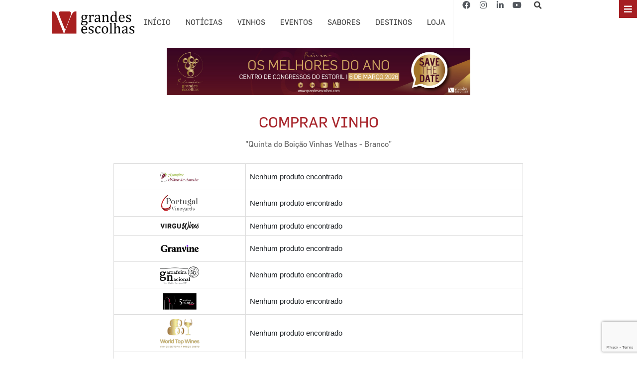

--- FILE ---
content_type: text/html; charset=UTF-8
request_url: https://grandesescolhas.com/garrafeiras/?uuid=8996ff68-0b4b-474a-8ac1-b6c5c6fc5385&v=123784
body_size: 42692
content:
<!doctype html>
<html dir="ltr" lang="pt-PT" prefix="og: https://ogp.me/ns#">
<head>
		<!-- Google tag (gtag.js) --> 
		<script async src="https://www.googletagmanager.com/gtag/js?id=AW-789865977"></script> <script> window.dataLayer = window.dataLayer || []; function gtag(){dataLayer.push(arguments);} gtag('js', new Date()); gtag('config', 'AW-789865977'); </script>
<!-- Event snippet for Website traffic conversion page --> 
<script> gtag('event', 'conversion', {'send_to': 'AW-789865977/pd7OCKCMupkYEPnL0fgC'}); </script>
<script>
  window.dataLayer = window.dataLayer || [];
  function gtag(){dataLayer.push(arguments);}
  gtag('js', new Date());

  gtag('config', 'AW-789865977');
</script>
<script async src="https://pagead2.googlesyndication.com/pagead/js/adsbygoogle.js?client=ca-pub-4499983224965436"
     crossorigin="anonymous"></script>
	<meta charset="UTF-8">
		<meta name="viewport" content="width=device-width, initial-scale=1">
	<link rel="profile" href="https://gmpg.org/xfn/11">
		<style>img:is([sizes="auto" i], [sizes^="auto," i]) { contain-intrinsic-size: 3000px 1500px }</style>
	
		<!-- All in One SEO 4.6.7.1 - aioseo.com -->
		<meta name="robots" content="max-image-preview:large" />
		<link rel="canonical" href="https://grandesescolhas.com/garrafeiras/" />
		<meta name="generator" content="All in One SEO (AIOSEO) 4.6.7.1" />
		<meta property="og:locale" content="pt_PT" />
		<meta property="og:site_name" content="Grandes Escolhas" />
		<meta property="og:type" content="article" />
		<meta property="og:title" content="Garrafeiras - Grandes Escolhas" />
		<meta property="og:url" content="https://grandesescolhas.com/garrafeiras/" />
		<meta property="article:published_time" content="2023-03-01T15:06:59+00:00" />
		<meta property="article:modified_time" content="2025-06-04T16:36:36+00:00" />
		<meta property="article:publisher" content="https://www.facebook.com/vgrandesescolhas/" />
		<meta name="twitter:card" content="summary_large_image" />
		<meta name="twitter:title" content="Garrafeiras - Grandes Escolhas" />
		<meta name="twitter:label1" content="Written by" />
		<meta name="twitter:data1" content="Ricardo Simão" />
		<script type="application/ld+json" class="aioseo-schema">
			{"@context":"https:\/\/schema.org","@graph":[{"@type":"BreadcrumbList","@id":"https:\/\/grandesescolhas.com\/garrafeiras\/#breadcrumblist","itemListElement":[{"@type":"ListItem","@id":"https:\/\/grandesescolhas.com\/#listItem","position":1,"name":"In\u00edcio","item":"https:\/\/grandesescolhas.com\/","nextItem":"https:\/\/grandesescolhas.com\/garrafeiras\/#listItem"},{"@type":"ListItem","@id":"https:\/\/grandesescolhas.com\/garrafeiras\/#listItem","position":2,"name":"Garrafeiras","previousItem":"https:\/\/grandesescolhas.com\/#listItem"}]},{"@type":"Organization","@id":"https:\/\/grandesescolhas.com\/#organization","name":"Revista Vinho Grandes Escolhas","description":"www.grandesescolhas.com","url":"https:\/\/grandesescolhas.com\/","logo":{"@type":"ImageObject","url":"https:\/\/cdn.cache.wp.grandesescolhas.com\/wp-content\/uploads\/2023\/03\/logotipo_V_grandesescolhas.jpg","@id":"https:\/\/grandesescolhas.com\/garrafeiras\/#organizationLogo","width":450,"height":121},"image":{"@id":"https:\/\/grandesescolhas.com\/garrafeiras\/#organizationLogo"},"sameAs":["https:\/\/www.facebook.com\/vgrandesescolhas\/","https:\/\/www.instagram.com\/vgrandesescolhas\/","https:\/\/www.youtube.com\/channel\/UCJjVFTfu6A4NCbfczDLyY4A","https:\/\/www.linkedin.com\/company\/grandesescolhas\/?viewAsMember=true"]},{"@type":"WebPage","@id":"https:\/\/grandesescolhas.com\/garrafeiras\/#webpage","url":"https:\/\/grandesescolhas.com\/garrafeiras\/","name":"Garrafeiras - Grandes Escolhas","inLanguage":"pt-PT","isPartOf":{"@id":"https:\/\/grandesescolhas.com\/#website"},"breadcrumb":{"@id":"https:\/\/grandesescolhas.com\/garrafeiras\/#breadcrumblist"},"datePublished":"2023-03-01T15:06:59+01:00","dateModified":"2025-06-04T17:36:36+01:00"},{"@type":"WebSite","@id":"https:\/\/grandesescolhas.com\/#website","url":"https:\/\/grandesescolhas.com\/","name":"Grandes Escolhas","description":"www.grandesescolhas.com","inLanguage":"pt-PT","publisher":{"@id":"https:\/\/grandesescolhas.com\/#organization"}}]}
		</script>
		<!-- All in One SEO -->

<script id="wpp-js" src="https://grandesescolhas.com/wp-content/plugins/wordpress-popular-posts/assets/js/wpp.min.js" data-sampling="0" data-sampling-rate="100" data-api-url="https://grandesescolhas.com/wp-json/wordpress-popular-posts" data-post-id="121655" data-token="083443a959" data-lang="0" data-debug="0"></script>

	<!-- This site is optimized with the Yoast SEO plugin v23.1 - https://yoast.com/wordpress/plugins/seo/ -->
	<title>Garrafeiras - Grandes Escolhas</title>
	<link rel="canonical" href="https://grandesescolhas.com/garrafeiras/" />
	<meta property="og:locale" content="pt_PT" />
	<meta property="og:type" content="article" />
	<meta property="og:title" content="Garrafeiras - Grandes Escolhas" />
	<meta property="og:url" content="https://grandesescolhas.com/garrafeiras/" />
	<meta property="og:site_name" content="Grandes Escolhas" />
	<meta property="article:publisher" content="https://www.facebook.com/vgrandesescolhas/" />
	<meta property="article:modified_time" content="2025-06-04T16:36:36+00:00" />
	<meta name="twitter:card" content="summary_large_image" />
	<script type="application/ld+json" class="yoast-schema-graph">{"@context":"https://schema.org","@graph":[{"@type":"WebPage","@id":"https://grandesescolhas.com/garrafeiras/","url":"https://grandesescolhas.com/garrafeiras/","name":"Garrafeiras - Grandes Escolhas","isPartOf":{"@id":"https://grandesescolhas.com/#website"},"datePublished":"2023-03-01T15:06:59+00:00","dateModified":"2025-06-04T16:36:36+00:00","breadcrumb":{"@id":"https://grandesescolhas.com/garrafeiras/#breadcrumb"},"inLanguage":"pt-PT","potentialAction":[{"@type":"ReadAction","target":["https://grandesescolhas.com/garrafeiras/"]}]},{"@type":"BreadcrumbList","@id":"https://grandesescolhas.com/garrafeiras/#breadcrumb","itemListElement":[{"@type":"ListItem","position":1,"name":"Início","item":"https://grandesescolhas.com/"},{"@type":"ListItem","position":2,"name":"Garrafeiras"}]},{"@type":"WebSite","@id":"https://grandesescolhas.com/#website","url":"https://grandesescolhas.com/","name":"Grandes Escolhas","description":"www.grandesescolhas.com","publisher":{"@id":"https://grandesescolhas.com/#organization"},"potentialAction":[{"@type":"SearchAction","target":{"@type":"EntryPoint","urlTemplate":"https://grandesescolhas.com/?s={search_term_string}"},"query-input":"required name=search_term_string"}],"inLanguage":"pt-PT"},{"@type":"Organization","@id":"https://grandesescolhas.com/#organization","name":"Grandes Escolhas","url":"https://grandesescolhas.com/","logo":{"@type":"ImageObject","inLanguage":"pt-PT","@id":"https://grandesescolhas.com/#/schema/logo/image/","url":"https://grandesescolhas.com/wp-content/uploads/2023/03/logotipo_V_grandesescolhas.jpg","contentUrl":"https://grandesescolhas.com/wp-content/uploads/2023/03/logotipo_V_grandesescolhas.jpg","width":450,"height":121,"caption":"Grandes Escolhas"},"image":{"@id":"https://grandesescolhas.com/#/schema/logo/image/"},"sameAs":["https://www.facebook.com/vgrandesescolhas/","https://www.instagram.com/vgrandesescolhas/","https://www.linkedin.com/company/grandesescolhas/?viewAsMember=true","https://www.youtube.com/channel/UCJjVFTfu6A4NCbfczDLyY4A"]}]}</script>
	<!-- / Yoast SEO plugin. -->


<link rel='dns-prefetch' href='//cdn.jsdelivr.net' />
<link rel='dns-prefetch' href='//maps.googleapis.com' />
<link rel='dns-prefetch' href='//meet.jit.si' />
<link rel='dns-prefetch' href='//www.googletagmanager.com' />
<link rel='dns-prefetch' href='//fonts.googleapis.com' />
<link rel='dns-prefetch' href='//maxcdn.bootstrapcdn.com' />
<link rel='dns-prefetch' href='//use.fontawesome.com' />
<link rel="alternate" type="application/rss+xml" title="Grandes Escolhas &raquo; Feed" href="https://grandesescolhas.com/feed/" />
<style>[consent-id]:not(.rcb-content-blocker):not([consent-transaction-complete]):not([consent-visual-use-parent^="children:"]):not([consent-confirm]){opacity:0!important;}</style><link rel="preload" href="https://grandesescolhas.com/wp-content/588627bcbe5ed5df98a868e880b29825/dist/1522114922.js?ver=ebb33f508d1107f89ab32502327deb71" as="script" />
<link rel="preload" href="https://grandesescolhas.com/wp-content/588627bcbe5ed5df98a868e880b29825/dist/1894820617.js?ver=209c452fe980a8bc212be5997ecbbdd8" as="script" />
<link rel="preload" href="https://grandesescolhas.com/wp-content/plugins/real-cookie-banner/public/lib/animate.css/animate.min.css?ver=4.1.1" as="style" />
<script data-cfasync="false" defer src="https://grandesescolhas.com/wp-content/588627bcbe5ed5df98a868e880b29825/dist/1522114922.js?ver=ebb33f508d1107f89ab32502327deb71" id="real-cookie-banner-vendor-real-cookie-banner-banner-js"></script>
<script type="application/json" data-skip-lazy-load="js-extra" data-skip-moving="true" data-no-defer nitro-exclude data-alt-type="application/ld+json" data-dont-merge data-wpmeteor-nooptimize="true" data-cfasync="false" id="a86ad74e57521e05ece16b612c915a9e61-js-extra">{"slug":"real-cookie-banner","textDomain":"real-cookie-banner","version":"4.8.4","restUrl":"https:\/\/grandesescolhas.com\/wp-json\/real-cookie-banner\/v1\/","restNamespace":"real-cookie-banner\/v1","restPathObfuscateOffset":"34d7296b3af9d327","restRoot":"https:\/\/grandesescolhas.com\/wp-json\/","restQuery":{"_v":"4.8.4","_locale":"user"},"restNonce":"083443a959","restRecreateNonceEndpoint":"https:\/\/grandesescolhas.com\/wp-admin\/admin-ajax.php?action=rest-nonce","publicUrl":"https:\/\/grandesescolhas.com\/wp-content\/plugins\/real-cookie-banner\/public\/","chunkFolder":"dist","chunksLanguageFolder":"https:\/\/grandesescolhas.com\/wp-content\/languages\/mo-cache\/real-cookie-banner\/","chunks":{"chunk-config-tab-blocker.lite.js":["pt_PT-83d48f038e1cf6148175589160cda67e","pt_PT-f3a58573f9ed1125e6441a73d3b01af3","pt_PT-2e71c8c1d3d1be59acee11970e254e0e","pt_PT-e8b2dd606e80931c891d633086cb8b96"],"chunk-config-tab-blocker.pro.js":["pt_PT-ddf5ae983675e7b6eec2afc2d53654a2","pt_PT-deb51440a0996dcecf5eb89c54cecce2","pt_PT-656298de7f62f753c3a40cc13ac6f0cb","pt_PT-9913ad75dad534aa8026de24a0203a7e"],"chunk-config-tab-consent.lite.js":["pt_PT-3823d7521a3fc2857511061e0d660408"],"chunk-config-tab-consent.pro.js":["pt_PT-9cb9ecf8c1e8ce14036b5f3a5e19f098"],"chunk-config-tab-cookies.lite.js":["pt_PT-1a51b37d0ef409906245c7ed80d76040","pt_PT-f3a58573f9ed1125e6441a73d3b01af3","pt_PT-2e71c8c1d3d1be59acee11970e254e0e"],"chunk-config-tab-cookies.pro.js":["pt_PT-572ee75deed92e7a74abba4b86604687","pt_PT-deb51440a0996dcecf5eb89c54cecce2","pt_PT-656298de7f62f753c3a40cc13ac6f0cb"],"chunk-config-tab-dashboard.lite.js":["pt_PT-f843c51245ecd2b389746275b3da66b6"],"chunk-config-tab-dashboard.pro.js":["pt_PT-ae5ae8f925f0409361cfe395645ac077"],"chunk-config-tab-import.lite.js":["pt_PT-66df94240f04843e5a208823e466a850"],"chunk-config-tab-import.pro.js":["pt_PT-e5fee6b51986d4ff7a051d6f6a7b076a"],"chunk-config-tab-licensing.lite.js":["pt_PT-e01f803e4093b19d6787901b9591b5a6"],"chunk-config-tab-licensing.pro.js":["pt_PT-4918ea9704f47c2055904e4104d4ffba"],"chunk-config-tab-scanner.lite.js":["pt_PT-b10b39f1099ef599835c729334e38429"],"chunk-config-tab-scanner.pro.js":["pt_PT-752a1502ab4f0bebfa2ad50c68ef571f"],"chunk-config-tab-settings.lite.js":["pt_PT-37978e0b06b4eb18b16164a2d9c93a2c"],"chunk-config-tab-settings.pro.js":["pt_PT-e59d3dcc762e276255c8989fbd1f80e3"],"chunk-config-tab-tcf.lite.js":["pt_PT-4f658bdbf0aa370053460bc9e3cd1f69","pt_PT-f3a58573f9ed1125e6441a73d3b01af3","pt_PT-e8b2dd606e80931c891d633086cb8b96"],"chunk-config-tab-tcf.pro.js":["pt_PT-e1e83d5b8a28f1f91f63b9de2a8b181a","pt_PT-deb51440a0996dcecf5eb89c54cecce2","pt_PT-9913ad75dad534aa8026de24a0203a7e"]},"others":{"customizeValuesBanner":"{\"layout\":{\"type\":\"dialog\",\"maxHeightEnabled\":true,\"maxHeight\":740,\"dialogMaxWidth\":530,\"dialogPosition\":\"middleCenter\",\"dialogMargin\":[0,0,0,0],\"bannerPosition\":\"bottom\",\"bannerMaxWidth\":1024,\"dialogBorderRadius\":3,\"borderRadius\":5,\"animationIn\":\"slideInUp\",\"animationInDuration\":500,\"animationInOnlyMobile\":true,\"animationOut\":\"none\",\"animationOutDuration\":500,\"animationOutOnlyMobile\":true,\"overlay\":true,\"overlayBg\":\"#000000\",\"overlayBgAlpha\":50,\"overlayBlur\":2},\"decision\":{\"acceptAll\":\"button\",\"acceptEssentials\":\"button\",\"showCloseIcon\":false,\"acceptIndividual\":\"link\",\"buttonOrder\":\"all,essential,save,individual\",\"showGroups\":false,\"groupsFirstView\":false,\"saveButton\":\"always\"},\"design\":{\"bg\":\"#ffffff\",\"textAlign\":\"center\",\"linkTextDecoration\":\"underline\",\"borderWidth\":0,\"borderColor\":\"#ffffff\",\"fontSize\":13,\"fontColor\":\"#2b2b2b\",\"fontInheritFamily\":true,\"fontFamily\":\"Arial, Helvetica, sans-serif\",\"fontWeight\":\"normal\",\"boxShadowEnabled\":true,\"boxShadowOffsetX\":0,\"boxShadowOffsetY\":5,\"boxShadowBlurRadius\":13,\"boxShadowSpreadRadius\":0,\"boxShadowColor\":\"#000000\",\"boxShadowColorAlpha\":20},\"headerDesign\":{\"inheritBg\":true,\"bg\":\"#f4f4f4\",\"inheritTextAlign\":true,\"textAlign\":\"center\",\"padding\":[17,20,15,20],\"logo\":\"\",\"logoRetina\":\"\",\"logoMaxHeight\":40,\"logoPosition\":\"left\",\"logoMargin\":[5,15,5,15],\"fontSize\":20,\"fontColor\":\"#2b2b2b\",\"fontInheritFamily\":true,\"fontFamily\":\"Arial, Helvetica, sans-serif\",\"fontWeight\":\"normal\",\"borderWidth\":1,\"borderColor\":\"#efefef\"},\"bodyDesign\":{\"padding\":[15,20,5,20],\"descriptionInheritFontSize\":true,\"descriptionFontSize\":13,\"dottedGroupsInheritFontSize\":true,\"dottedGroupsFontSize\":13,\"dottedGroupsBulletColor\":\"#15779b\",\"teachingsInheritTextAlign\":true,\"teachingsTextAlign\":\"center\",\"teachingsSeparatorActive\":true,\"teachingsSeparatorWidth\":50,\"teachingsSeparatorHeight\":1,\"teachingsSeparatorColor\":\"#a51e22\",\"teachingsInheritFontSize\":false,\"teachingsFontSize\":12,\"teachingsInheritFontColor\":false,\"teachingsFontColor\":\"#757575\",\"accordionMargin\":[10,0,5,0],\"accordionPadding\":[5,10,5,10],\"accordionArrowType\":\"outlined\",\"accordionArrowColor\":\"#15779b\",\"accordionBg\":\"#ffffff\",\"accordionActiveBg\":\"#f9f9f9\",\"accordionHoverBg\":\"#efefef\",\"accordionBorderWidth\":1,\"accordionBorderColor\":\"#efefef\",\"accordionTitleFontSize\":12,\"accordionTitleFontColor\":\"#2b2b2b\",\"accordionTitleFontWeight\":\"normal\",\"accordionDescriptionMargin\":[5,0,0,0],\"accordionDescriptionFontSize\":12,\"accordionDescriptionFontColor\":\"#757575\",\"accordionDescriptionFontWeight\":\"normal\",\"acceptAllOneRowLayout\":false,\"acceptAllPadding\":[10,10,10,10],\"acceptAllBg\":\"#a51e22\",\"acceptAllTextAlign\":\"center\",\"acceptAllFontSize\":18,\"acceptAllFontColor\":\"#ffffff\",\"acceptAllFontWeight\":\"normal\",\"acceptAllBorderWidth\":0,\"acceptAllBorderColor\":\"#000000\",\"acceptAllHoverBg\":\"#a51e22\",\"acceptAllHoverFontColor\":\"#ffffff\",\"acceptAllHoverBorderColor\":\"#000000\",\"acceptEssentialsUseAcceptAll\":true,\"acceptEssentialsButtonType\":\"\",\"acceptEssentialsPadding\":[10,10,10,10],\"acceptEssentialsBg\":\"#efefef\",\"acceptEssentialsTextAlign\":\"center\",\"acceptEssentialsFontSize\":18,\"acceptEssentialsFontColor\":\"#0a0a0a\",\"acceptEssentialsFontWeight\":\"normal\",\"acceptEssentialsBorderWidth\":0,\"acceptEssentialsBorderColor\":\"#000000\",\"acceptEssentialsHoverBg\":\"#e8e8e8\",\"acceptEssentialsHoverFontColor\":\"#000000\",\"acceptEssentialsHoverBorderColor\":\"#000000\",\"acceptIndividualPadding\":[5,5,5,5],\"acceptIndividualBg\":\"#ffffff\",\"acceptIndividualTextAlign\":\"center\",\"acceptIndividualFontSize\":16,\"acceptIndividualFontColor\":\"#a51e22\",\"acceptIndividualFontWeight\":\"normal\",\"acceptIndividualBorderWidth\":0,\"acceptIndividualBorderColor\":\"#000000\",\"acceptIndividualHoverBg\":\"#ffffff\",\"acceptIndividualHoverFontColor\":\"#a51e22\",\"acceptIndividualHoverBorderColor\":\"#000000\"},\"footerDesign\":{\"poweredByLink\":true,\"inheritBg\":false,\"bg\":\"#fcfcfc\",\"inheritTextAlign\":true,\"textAlign\":\"center\",\"padding\":[10,20,15,20],\"fontSize\":14,\"fontColor\":\"#757474\",\"fontInheritFamily\":true,\"fontFamily\":\"Arial, Helvetica, sans-serif\",\"fontWeight\":\"normal\",\"hoverFontColor\":\"#2b2b2b\",\"borderWidth\":1,\"borderColor\":\"#efefef\",\"languageSwitcher\":\"flags\"},\"texts\":{\"headline\":\"Prefer\\u00eancias de privacidade\",\"description\":\"No nosso site, utilizamos cookies e tecnologias semelhantes, e recolhemos e tratamos dados dados pessoais (por exemplo, endere\\u00e7o IP) para finalidades relacionadas com conte\\u00fados e an\\u00fancios personalizados, integra\\u00e7\\u00e3o de recursos de terceiros e an\\u00e1lise do tr\\u00e1fego recebido. A utiliza\\u00e7\\u00e3o de cookies poder\\u00e1 implicar tratamento de dados pessoais. Partilhamos estes dados com terceiros, que s\\u00e3o listados nas op\\u00e7\\u00f5es de privacidade.<br \\\/><br \\\/>Os seus dados pessoais poder\\u00e3o ser tratados com base no seu consentimento ou em interesse leg\\u00edtimo, mas tem o direito de se opor a este tratamento nas op\\u00e7\\u00f5es de privacidade. Assiste-lhe o direito de n\\u00e3o consentir o tratamento dos seus dados pessoais, bem como de alterar ou revogar o seu consentimento em qualquer altura. Para mais informa\\u00e7\\u00f5es sobre como utilizamos os seus dados, aceda \\u00e0 nossa {{privacyPolicy}}pol\\u00edtica de privacidade{{\\\/privacyPolicy}}.\",\"acceptAll\":\"Aceitar todos\",\"acceptEssentials\":\"Continuar sem aceitar\",\"acceptIndividual\":\"Definir op\\u00e7\\u00f5es de privacidade individuais\",\"poweredBy\":\"2\",\"dataProcessingInUnsafeCountries\":\"Alguns servi\\u00e7os procedem ao tratamento de dados pessoais em pa\\u00edses terceiros, n\\u00e3o seguros. Ao consentir a utiliza\\u00e7\\u00e3o destes servi\\u00e7os, est\\u00e1 tamb\\u00e9m a consentir o tratamento dos seus dados pessoais nestes pa\\u00edses terceiros, n\\u00e3o seguros, de acordo com {{legalBasis}}. Esta decis\\u00e3o acarreta o risco de os seus dados serem tratados pelas autoridades dos pa\\u00edses em apre\\u00e7o para efeitos de controlo e monitoriza\\u00e7\\u00e3o, eventualmente sem possibilidade de recurso judicial.\",\"ageNoticeBanner\":\"Tem menos de {{minAge}} anos? Se for o caso, n\\u00e3o pode dar consentimento a servi\\u00e7os facultativos. Pe\\u00e7a aos seus pais ou tutores legais que aceitem estes servi\\u00e7os consigo.\",\"ageNoticeBlocker\":\"Tem menos de {{minAge}} anos? Infelizmente, n\\u00e3o tem autoriza\\u00e7\\u00e3o para aceder a este servi\\u00e7o e ver este conte\\u00fado. Pe\\u00e7a aos seus pais ou tutores que autorizem o servi\\u00e7o consigo!\",\"listServicesNotice\":\"Ao aceitar todos os servi\\u00e7os, est\\u00e1 a permitir o carregamento de {{services}}. Estes encontra-se divididos em grupos {{serviceGroups}}, de acordo com as suas finalidades. Os n\\u00fameros sobrescritos presentes s\\u00e3o usados para indicar a associa\\u00e7\\u00e3o dos servi\\u00e7os aos grupos correspondentes.\",\"listServicesLegitimateInterestNotice\":\"Adicionalmente, {{services}} s\\u00e3o carregados com base em interesse leg\\u00edtimo.\",\"consentForwardingExternalHosts\":\"O seu consentimento tamb\\u00e9m \\u00e9 aplic\\u00e1vel a {{websites}}.\",\"blockerHeadline\":\"{{name}} bloqueado devido \\u00e0s op\\u00e7\\u00f5es de privacidade em utiliza\\u00e7\\u00e3o\",\"blockerLinkShowMissing\":\"Mostrar todos os servi\\u00e7os aos quais ainda precisa de dar consentimento\",\"blockerLoadButton\":\"Aceitar servi\\u00e7os e carregar conte\\u00fados\",\"blockerAcceptInfo\":\"O carregamento do conte\\u00fado bloqueado ir\\u00e1 modificar as suas defini\\u00e7\\u00f5es de privacidade. Os conte\\u00fados associados a este servi\\u00e7o n\\u00e3o ser\\u00e3o bloqueados no futuro.\",\"stickyHistory\":\"Hist\\u00f3rico de op\\u00e7\\u00f5es de privacidade\",\"stickyRevoke\":\"Revogar consentimentos\",\"stickyRevokeSuccessMessage\":\"Revogou com sucesso o seu consentimento para a utiliza\\u00e7\\u00e3o de cookies e tratamento de dados pessoais para os servi\\u00e7os seleccionados. A p\\u00e1gina ser\\u00e1 recarregada agora!\",\"stickyChange\":\"Alterar op\\u00e7\\u00f5es de privacidade\"},\"individualLayout\":{\"inheritDialogMaxWidth\":false,\"dialogMaxWidth\":970,\"inheritBannerMaxWidth\":true,\"bannerMaxWidth\":1980,\"descriptionTextAlign\":\"left\"},\"group\":{\"checkboxBg\":\"#f0f0f0\",\"checkboxBorderWidth\":1,\"checkboxBorderColor\":\"#d2d2d2\",\"checkboxActiveColor\":\"#ffffff\",\"checkboxActiveBg\":\"#15779b\",\"checkboxActiveBorderColor\":\"#11607d\",\"groupInheritBg\":true,\"groupBg\":\"#f4f4f4\",\"groupPadding\":[15,15,15,15],\"groupSpacing\":10,\"groupBorderRadius\":5,\"groupBorderWidth\":1,\"groupBorderColor\":\"#f4f4f4\",\"headlineFontSize\":16,\"headlineFontWeight\":\"normal\",\"headlineFontColor\":\"#2b2b2b\",\"descriptionFontSize\":14,\"descriptionFontColor\":\"#757575\",\"linkColor\":\"#757575\",\"linkHoverColor\":\"#2b2b2b\",\"detailsHideLessRelevant\":true},\"saveButton\":{\"useAcceptAll\":true,\"type\":\"button\",\"padding\":[10,10,10,10],\"bg\":\"#efefef\",\"textAlign\":\"center\",\"fontSize\":18,\"fontColor\":\"#0a0a0a\",\"fontWeight\":\"normal\",\"borderWidth\":0,\"borderColor\":\"#000000\",\"hoverBg\":\"#e8e8e8\",\"hoverFontColor\":\"#000000\",\"hoverBorderColor\":\"#000000\"},\"individualTexts\":{\"headline\":\"Prefer\\u00eancias de privacidade individuais\",\"description\":\"No nosso site, utilizamos cookies e tecnologias semelhantes, e recolhemos e tratamos dados dados pessoais (por exemplo, endere\\u00e7o IP) para finalidades relacionadas com conte\\u00fados e an\\u00fancios personalizados, integra\\u00e7\\u00e3o de recursos de terceiros e an\\u00e1lise do tr\\u00e1fego recebido. A utiliza\\u00e7\\u00e3o de cookies poder\\u00e1 implicar tratamento de dados pessoais. Partilhamos estes dados com terceiros, que s\\u00e3o listados nas op\\u00e7\\u00f5es de privacidade.<br \\\/><br \\\/>Os seus dados pessoais poder\\u00e3o ser tratados com base no seu consentimento ou em interesse leg\\u00edtimo, mas tem o direito de se opor a este tratamento nas op\\u00e7\\u00f5es de privacidade. Assiste-lhe o direito de n\\u00e3o consentir o tratamento dos seus dados pessoais, bem como de alterar ou revogar o seu consentimento em qualquer altura. Para mais informa\\u00e7\\u00f5es sobre como utilizamos os seus dados, aceda \\u00e0 nossa {{privacyPolicy}}pol\\u00edtica de privacidade{{\\\/privacyPolicy}}.<br \\\/><br \\\/>Abaixo encontra-se uma panor\\u00e2mica de todos os servi\\u00e7os utilizados por este site. Para cada um destes servi\\u00e7os, \\u00e9 poss\\u00edvel consultar informa\\u00e7\\u00f5es adicionais e definir se consente ou n\\u00e3o a utiliza\\u00e7\\u00e3o dos seus dados.\",\"save\":\"Guardar op\\u00e7\\u00f5es personalizadas\",\"showMore\":\"Mostrar informa\\u00e7\\u00f5es sobre o servi\\u00e7o\",\"hideMore\":\"Ocultar informa\\u00e7\\u00f5es sobre o servi\\u00e7o\",\"postamble\":\"\"},\"mobile\":{\"enabled\":true,\"maxHeight\":400,\"hideHeader\":false,\"alignment\":\"bottom\",\"scalePercent\":90,\"scalePercentVertical\":-50},\"sticky\":{\"enabled\":false,\"animationsEnabled\":true,\"alignment\":\"left\",\"bubbleBorderRadius\":50,\"icon\":\"fingerprint\",\"iconCustom\":\"\",\"iconCustomRetina\":\"\",\"iconSize\":30,\"iconColor\":\"#ffffff\",\"bubbleMargin\":[10,20,20,20],\"bubblePadding\":15,\"bubbleBg\":\"#15779b\",\"bubbleBorderWidth\":0,\"bubbleBorderColor\":\"#10556f\",\"boxShadowEnabled\":true,\"boxShadowOffsetX\":0,\"boxShadowOffsetY\":2,\"boxShadowBlurRadius\":5,\"boxShadowSpreadRadius\":1,\"boxShadowColor\":\"#105b77\",\"boxShadowColorAlpha\":40,\"bubbleHoverBg\":\"#ffffff\",\"bubbleHoverBorderColor\":\"#000000\",\"hoverIconColor\":\"#000000\",\"hoverIconCustom\":\"\",\"hoverIconCustomRetina\":\"\",\"menuFontSize\":16,\"menuBorderRadius\":5,\"menuItemSpacing\":10,\"menuItemPadding\":[5,10,5,10]},\"customCss\":{\"css\":\"\",\"antiAdBlocker\":\"y\"}}","isPro":false,"showProHints":false,"proUrl":"https:\/\/devowl.io\/go\/real-cookie-banner?source=rcb-lite","showLiteNotice":true,"frontend":{"groups":"[{\"id\":6451,\"name\":\"Essenciais\",\"slug\":\"essenciais\",\"description\":\"Os servi\\u00e7os essenciais s\\u00e3o necess\\u00e1rios para o funcionamento b\\u00e1sico do site. Incluem apenas servi\\u00e7os tecnicamente necess\\u00e1rios. Estes servi\\u00e7os n\\u00e3o podem ser objeto de recusa de consentimento.\",\"isEssential\":true,\"isDefault\":true,\"items\":[{\"id\":149072,\"name\":\"Real Cookie Banner\",\"purpose\":\"Real Cookie Banner solicita aos visitantes do seu site consentimento para a utiliza\\u00e7\\u00e3o de cookies e tratamento dos seus dados pessoais. Para este efeito, \\u00e9 atribu\\u00eddo a cada visitante do site o seu pr\\u00f3prio UUID (identificador \\u00fanico universal), v\\u00e1lido at\\u00e9 ao termo da validade do cookie de armazenamento do consentimento. S\\u00e3o utilizados cookies para verificar a possibilidade de utiliza\\u00e7\\u00e3o dos mesmos, para armazenar refer\\u00eancias relativas ao consentimento documentado, para armazenar a informa\\u00e7\\u00e3o de a que servi\\u00e7os, de cada grupo, deu o utilizador consentimento, bem como se este foi obtido ao abrigo da Estrutura de Transpar\\u00eancia e Consentimento (TCF). Da mesma forma, s\\u00e3o utilizados para armazenar consentimento em prestadores TCF, finalidades, finalidades especiais, funcionalidades e funcionalidades especiais. De acordo com o dever de divulga\\u00e7\\u00e3o previsto no RGPD, o consentimento obtido \\u00e9 integralmente documentado, o que abrange, al\\u00e9m da indica\\u00e7\\u00e3o dos servi\\u00e7os e grupos de servi\\u00e7os para os quais o visitante deu o seu consentimento, e se este foi obtido de acordo com a norma TCF, para que parceiros, finalidades e funcionalidades TCF deu o visitante o seu consentimento, todas as defini\\u00e7\\u00f5es do aviso de cookies no momento em que o consentimento foi prestado e respectivas circunst\\u00e2ncias t\\u00e9cnicas (p. ex. as dimens\\u00f5es do elemento apresentado no momento do consentimento) e interac\\u00e7\\u00f5es do utilizador (p. ex. em que bot\\u00f5es clicou) que levaram ao consentimento. \\u00c9 solicitado consentimento uma vez por idioma.\",\"providerContact\":{\"phone\":\"\",\"email\":\"\",\"link\":\"\"},\"isProviderCurrentWebsite\":true,\"provider\":\"\",\"uniqueName\":\"\",\"isEmbeddingOnlyExternalResources\":false,\"legalBasis\":\"legal-requirement\",\"dataProcessingInCountries\":[],\"dataProcessingInCountriesSpecialTreatments\":[],\"technicalDefinitions\":[{\"type\":\"http\",\"name\":\"real_cookie_banner*\",\"host\":\".grandesescolhas.com\",\"duration\":365,\"durationUnit\":\"d\",\"isSessionDuration\":false,\"purpose\":\"\"},{\"type\":\"http\",\"name\":\"real_cookie_banner*-tcf\",\"host\":\".grandesescolhas.com\",\"duration\":365,\"durationUnit\":\"d\",\"isSessionDuration\":false,\"purpose\":\"\"},{\"type\":\"http\",\"name\":\"real_cookie_banner*-gcm\",\"host\":\".grandesescolhas.com\",\"duration\":365,\"durationUnit\":\"d\",\"isSessionDuration\":false,\"purpose\":\"\"},{\"type\":\"http\",\"name\":\"real_cookie_banner-test\",\"host\":\".grandesescolhas.com\",\"duration\":365,\"durationUnit\":\"d\",\"isSessionDuration\":false,\"purpose\":\"\"},{\"type\":\"local\",\"name\":\"real_cookie_banner*\",\"host\":\"https:\\\/\\\/grandesescolhas.com\",\"duration\":1,\"durationUnit\":\"d\",\"isSessionDuration\":false,\"purpose\":\"\"},{\"type\":\"local\",\"name\":\"real_cookie_banner*-tcf\",\"host\":\"https:\\\/\\\/grandesescolhas.com\",\"duration\":1,\"durationUnit\":\"d\",\"isSessionDuration\":false,\"purpose\":\"\"},{\"type\":\"local\",\"name\":\"real_cookie_banner*-gcm\",\"host\":\"https:\\\/\\\/grandesescolhas.com\",\"duration\":1,\"durationUnit\":\"d\",\"isSessionDuration\":false,\"purpose\":\"\"},{\"type\":\"local\",\"name\":\"real_cookie_banner-consent-queue*\",\"host\":\"https:\\\/\\\/grandesescolhas.com\",\"duration\":1,\"durationUnit\":\"d\",\"isSessionDuration\":false,\"purpose\":\"\"}],\"codeDynamics\":[],\"providerPrivacyPolicyUrl\":\"\",\"providerLegalNoticeUrl\":\"\",\"tagManagerOptInEventName\":\"\",\"tagManagerOptOutEventName\":\"\",\"googleConsentModeConsentTypes\":[],\"executePriority\":10,\"codeOptIn\":\"\",\"executeCodeOptInWhenNoTagManagerConsentIsGiven\":false,\"codeOptOut\":\"\",\"executeCodeOptOutWhenNoTagManagerConsentIsGiven\":false,\"deleteTechnicalDefinitionsAfterOptOut\":false,\"codeOnPageLoad\":\"\",\"presetId\":\"real-cookie-banner\"}]}]","links":[{"id":149071,"label":"Pol\u00edtica de privacidade","pageType":"privacyPolicy","isExternalUrl":false,"pageId":114079,"url":"https:\/\/grandesescolhas.com\/politica-de-privacidade\/","hideCookieBanner":true,"isTargetBlank":true}],"websiteOperator":{"address":"Grandes Escolhas","country":"PT","contactEmail":"base64-encoded:Z2VyYWxAZ3JhbmRlc2VzY29saGFzLmNvbQ==","contactPhone":"","contactFormUrl":false},"blocker":[],"languageSwitcher":[],"predefinedDataProcessingInSafeCountriesLists":{"GDPR":["AT","BE","BG","HR","CY","CZ","DK","EE","FI","FR","DE","GR","HU","IE","IS","IT","LI","LV","LT","LU","MT","NL","NO","PL","PT","RO","SK","SI","ES","SE"],"DSG":["CH"],"GDPR+DSG":[],"ADEQUACY_EU":["AD","AR","CA","FO","GG","IL","IM","JP","JE","NZ","KR","CH","GB","UY","US"],"ADEQUACY_CH":["DE","AD","AR","AT","BE","BG","CA","CY","HR","DK","ES","EE","FI","FR","GI","GR","GG","HU","IM","FO","IE","IS","IL","IT","JE","LV","LI","LT","LU","MT","MC","NO","NZ","NL","PL","PT","CZ","RO","GB","SK","SI","SE","UY","US"]},"decisionCookieName":"real_cookie_banner-v:3_blog:1_path:ae25379","revisionHash":"9172d17b58eafa5120ce734d67b714e2","territorialLegalBasis":["gdpr-eprivacy"],"setCookiesViaManager":"none","isRespectDoNotTrack":true,"failedConsentDocumentationHandling":"essentials","isAcceptAllForBots":true,"isDataProcessingInUnsafeCountries":false,"isAgeNotice":true,"ageNoticeAgeLimit":13,"isListServicesNotice":true,"isBannerLessConsent":false,"isTcf":false,"isGcm":false,"isGcmListPurposes":false,"hasLazyData":false},"anonymousContentUrl":"https:\/\/grandesescolhas.com\/wp-content\/588627bcbe5ed5df98a868e880b29825\/dist\/","anonymousHash":"588627bcbe5ed5df98a868e880b29825","hasDynamicPreDecisions":false,"isLicensed":true,"isDevLicense":false,"multilingualSkipHTMLForTag":"","isCurrentlyInTranslationEditorPreview":false,"defaultLanguage":"","currentLanguage":"","activeLanguages":[],"context":"","iso3166OneAlpha2":{"AF":"Afeganist\u00e3o","AL":"Alb\u00e2nia","DE":"Alemanha","AD":"Andorra","AO":"Angola","AI":"Anguilla","AG":"Antigua e Barbuda","AN":"Antilhas Holandesas","AQ":"Ant\u00e1rctida","AR":"Argentina","DZ":"Arg\u00e9lia","AM":"Arm\u00e9nia","AW":"Aruba","SA":"Ar\u00e1bia Saudita","AU":"Austr\u00e1lia","AZ":"Azerbaij\u00e3o","BS":"Bahamas","BH":"Bahrein","BD":"Bangladesh","BB":"Barbados","BZ":"Belize","BJ":"Benim","BM":"Bermudas","BY":"Bielorr\u00fassia","BO":"Bol\u00edvia","BW":"Botsuana","BR":"Brasil","BN":"Brunei","BG":"Bulg\u00e1ria","BF":"Burquina Faso","BI":"Burundi","BT":"But\u00e3o","BE":"B\u00e9lgica","BA":"B\u00f3snia e Herzegovina","CV":"Cabo Verde","KH":"Camboja","CA":"Canad\u00e1","KZ":"Cazaquist\u00e3o","TD":"Chade","CL":"Chile","CN":"China","CY":"Chipre","CO":"Col\u00f4mbia","KM":"Comores","CG":"Congo","KR":"Coreia","KP":"Coreia do Norte","CR":"Costa Rica","CI":"Costa do Marfim","HR":"Cro\u00e1cia","CU":"Cuba","DK":"Dinamarca","DJ":"Djibouti","DM":"Dominica","EG":"Egipto","SV":"El Salvador","AE":"Emirados \u00c1rabes Unidos","EC":"Equador","ER":"Eritreia","SK":"Eslov\u00e1quia","SI":"Eslov\u00e9nia","ES":"Espanha","FM":"Estados Federados da Micron\u00e9sia","US":"Estados Unidos","EE":"Est\u00f3nia","ET":"Eti\u00f3pia","RU":"Federa\u00e7\u00e3o Russa","FJ":"Fiji","PH":"Filipinas","FI":"Finl\u00e2ndia","FR":"Fran\u00e7a","GA":"Gab\u00e3o","GH":"Gana","GE":"Ge\u00f3rgia","GS":"Ge\u00f3rgia do Sul e Ilhas Sandwich","GI":"Gibraltar","GD":"Granada","GL":"Gronel\u00e2ndia","GR":"Gr\u00e9cia","GP":"Guadalupe","GU":"Guam","GT":"Guatemala","GG":"Guernsey","GY":"Guiana","GF":"Guiana Francesa","GN":"Guin\u00e9","GQ":"Guin\u00e9 Equatorial","GW":"Guin\u00e9-Bissau","GM":"G\u00e2mbia","HT":"Haiti","HN":"Honduras","HK":"Hong Kong","HU":"Hungria","BV":"Ilha Bouvet","HM":"Ilha Heard e Ilhas McDonald","NF":"Ilha Norfolk","IM":"Ilha de Man","CX":"Ilha do Natal","AX":"Ilhas Aland","KY":"Ilhas Caim\u00e3o","CC":"Ilhas Cocos (Keeling)","CK":"Ilhas Cook","FK":"Ilhas Falkland (Malvinas)","FO":"Ilhas Faro\u00e9","MP":"Ilhas Marianas do Norte","MH":"Ilhas Marshall","MU":"Ilhas Maur\u00edcias","UM":"Ilhas Menores Distantes dos Estados Unidos","SB":"Ilhas Salom\u00e3o","TC":"Ilhas Turcas e Caicos","VG":"Ilhas Virgens Brit\u00e2nicas","VI":"Ilhas Virgens, EUA","ID":"Indon\u00e9sia","IQ":"Iraque","IE":"Irlanda","IR":"Ir\u00e3o, Rep\u00fablica Isl\u00e2mica do","IS":"Isl\u00e2ndia","IL":"Israel","IT":"It\u00e1lia","YE":"I\u00e9men","JM":"Jamaica","JP":"Jap\u00e3o","JE":"Jersey","JO":"Jord\u00e2nia","KI":"Kiribati","KW":"Kuwait","LA":"Laos","LS":"Lesoto","LV":"Let\u00f3nia","LR":"Lib\u00e9ria","LI":"Liechtenstein","LT":"Litu\u00e2nia","LU":"Luxemburgo","LB":"L\u00edbano","LY":"L\u00edbia","MO":"Macau","MK":"Maced\u00f3nia","MG":"Madag\u00e1scar","MW":"Malawi","MV":"Maldivas","ML":"Mali","MT":"Malta","MY":"Mal\u00e1sia","MA":"Marrocos","MQ":"Martinica","MR":"Maurit\u00e2nia","YT":"Mayotte","MD":"Mold\u00e1via","MN":"Mong\u00f3lia","ME":"Montenegro","MS":"Montserrat","MZ":"Mo\u00e7ambique","MM":"Myanmar","MX":"M\u00e9xico","MC":"M\u00f3naco","NA":"Nam\u00edbia","NR":"Nauru","NP":"Nepal","NI":"Nicar\u00e1gua","NG":"Nig\u00e9ria","NU":"Niue","NO":"Noruega","NC":"Nova Caled\u00f3nia","NZ":"Nova Zel\u00e2ndia","NE":"N\u00edger","OM":"Om\u00e3","PW":"Palau","PA":"Panam\u00e1","PG":"Papua-Nova Guin\u00e9","PK":"Paquist\u00e3o","PY":"Paraguai","NL":"Pa\u00edses Baixos","PE":"Peru","PN":"Pitcairn","PF":"Polin\u00e9sia Francesa","PL":"Pol\u00f3nia","PR":"Porto Rico","PT":"Portugal","QA":"Qatar","KG":"Quirguist\u00e3o","KE":"Qu\u00e9nia","GB":"Reino Unido","CF":"Rep\u00fablica Centro-Africana","CZ":"Rep\u00fablica Checa","CD":"Rep\u00fablica Democr\u00e1tica do Congo","DO":"Rep\u00fablica Dominicana","CM":"Rep\u00fablica dos Camar\u00f5es","RE":"Reuni\u00e3o","RO":"Rom\u00e9nia","RW":"Ruanda","EH":"Saara Ocidental","WS":"Samoa","AS":"Samoa Americana","SM":"San Marino","SH":"Santa Helena","LC":"Santa L\u00facia","VA":"Santa S\u00e9 (Estado da Cidade do Vaticano)","SN":"Senegal","SL":"Serra Leoa","SC":"Seychelles","SG":"Singapura","SO":"Som\u00e1lia","LK":"Sri Lanka","SZ":"Suazil\u00e2ndia","SD":"Sud\u00e3o","SR":"Suriname","SE":"Su\u00e9cia","CH":"Su\u00ed\u00e7a","SJ":"Svalbard e Jan Mayen","BL":"S\u00e3o Bartolomeu","KN":"S\u00e3o Crist\u00f3v\u00e3o e Nevis","MF":"S\u00e3o Martinho","PM":"S\u00e3o Pedro e Miquelon","ST":"S\u00e3o Tom\u00e9 e Pr\u00edncipe","VC":"S\u00e3o Vicente e Granadinas","RS":"S\u00e9rvia","SY":"S\u00edria","TH":"Tail\u00e2ndia","TW":"Taiwan","TJ":"Tajiquist\u00e3o","TZ":"Tanz\u00e2nia","TF":"Terras Austrais e Ant\u00e1rcticas Francesas","IO":"Territ\u00f3rio Brit\u00e2nico do Oceano \u00cdndico","PS":"Territ\u00f3rio Palestiniano Ocupado","TL":"Timor-Leste","TG":"Togo","TK":"Tokelau","TO":"Tonga","TT":"Trinidad e Tobago","TN":"Tun\u00edsia","TM":"Turcomenist\u00e3o","TR":"Turquia","TV":"Tuvalu","UA":"Ucr\u00e2nia","UG":"Uganda","UY":"Uruguai","UZ":"Usbequist\u00e3o","VU":"Vanuatu","VE":"Venezuela","VN":"Vietname","WF":"Wallis e Futuna","ZW":"Zimbabu\u00e9","ZM":"Z\u00e2mbia","ZA":"\u00c1frica do Sul","AT":"\u00c1ustria","IN":"\u00cdndia"},"visualParentSelectors":{".et_pb_video_box":1,".et_pb_video_slider:has(>.et_pb_slider_carousel %s)":"self",".ast-oembed-container":1,".wpb_video_wrapper":1,".gdlr-core-pbf-background-wrap":1},"isPreventPreDecision":false,"isInvalidateImplicitUserConsent":false,"dependantVisibilityContainers":["[role=\"tabpanel\"]",".eael-tab-content-item",".wpcs_content_inner",".op3-contenttoggleitem-content",".op3-popoverlay-content",".pum-overlay","[data-elementor-type=\"popup\"]",".wp-block-ub-content-toggle-accordion-content-wrap",".w-popup-wrap",".oxy-lightbox_inner[data-inner-content=true]",".oxy-pro-accordion_body",".oxy-tab-content",".kt-accordion-panel",".vc_tta-panel-body",".mfp-hide","div[id^=\"tve_thrive_lightbox_\"]"],"disableDeduplicateExceptions":[".et_pb_video_slider"],"bannerDesignVersion":10,"bannerI18n":{"showMore":"Mostrar mais","hideMore":"Ocultar","showLessRelevantDetails":"Mostrar mais detalhes (%s)","hideLessRelevantDetails":"Ocultar mais detalhes (%s)","other":"Outros","legalBasis":"Utiliza\u00e7\u00e3o sobre a base legal de","territorialLegalBasisArticles":{"gdpr-eprivacy":{"dataProcessingInUnsafeCountries":"Art.\u00ba 49.\u00ba, n.\u00ba 1, al. a) RGPD"},"dsg-switzerland":{"dataProcessingInUnsafeCountries":"Art.\u00ba 17.\u00ba, n.\u00ba 1, al. a) DSG (Su\u00ed\u00e7a)"}},"legitimateInterest":"Interesse leg\u00edtimo","legalRequirement":"Cumprimento de uma obriga\u00e7\u00e3o jur\u00eddica","consent":"Consentimento","crawlerLinkAlert":"Reconhecemos que voc\u00ea \u00e9 um rastreador\/bot. O consentimento para o tratamento de dados pessoais e utiliza\u00e7\u00e3o de cookies apenas pode ser dado por pessoas f\u00edsicas (naturais). Por conseguinte, a liga\u00e7\u00e3o n\u00e3o possui qualquer aplica\u00e7\u00e3o para si.","technicalCookieDefinitions":"Defini\u00e7\u00f5es de cookies t\u00e9cnicos","technicalCookieName":"Cookies t\u00e9cnicos","usesCookies":"Utiliza cookies","cookieRefresh":"Actualiza\u00e7\u00e3o de cookies","usesNonCookieAccess":"Utiliza recursos similares a cookies (LocalStorage, SessionStorage, IndexDB, etc.)","host":"Anfitri\u00e3o","duration":"Dura\u00e7\u00e3o","noExpiration":"Sem prazo de validade","type":"Tipo","purpose":"Finalidade","purposes":"Finalidades","headerTitlePrivacyPolicyHistory":"Hist\u00f3rico das suas op\u00e7\u00f5es de privacidade","skipToConsentChoices":"Saltar para as op\u00e7\u00f5es de consentimento","historyLabel":"Mostrar consentimento de","historyItemLoadError":"A leitura da autoriza\u00e7\u00e3o falhou. Por favor, tente novamente mais tarde!","historySelectNone":"Ainda n\u00e3o consentido","provider":"Prestador","providerContactPhone":"Telefone","providerContactEmail":"Email","providerContactLink":"Formul\u00e1rio de contacto","providerPrivacyPolicyUrl":"Pol\u00edtica de Privacidade","providerLegalNoticeUrl":"Aviso legal","nonStandard":"Tratamento de dados n\u00e3o normalizado","nonStandardDesc":"Alguns servi\u00e7os instalam cookies e\/ou procedem ao tratamento de dados pessoais sem respeitar as normas de comunica\u00e7\u00e3o do consentimento. Estes servi\u00e7os est\u00e3o divididos em v\u00e1rios grupos. Os chamados \"servi\u00e7os essenciais\" s\u00e3o utilizados com base em interesse leg\u00edtimo e n\u00e3o podem ser rejeitados (poder\u00e1 ser necess\u00e1ria objec\u00e7\u00e3o via carta ou email, de acordo com a pol\u00edtica de privacidade), a passo que todos os demais servi\u00e7os apenas s\u00e3o utilizados ap\u00f3s consentimento.","dataProcessingInThirdCountries":"Tratamento de dados pessoais em pa\u00edses terceiros","safetyMechanisms":{"label":"Mecanismos de seguran\u00e7a para transmiss\u00e3o de dados","standardContractualClauses":"Cl\u00e1usulas contratuais-tipo","adequacyDecision":"Decis\u00e3o de adequa\u00e7\u00e3o","eu":"UE","switzerland":"Su\u00ed\u00e7a","bindingCorporateRules":"Regras vinculativas para as empresas","contractualGuaranteeSccSubprocessors":"Garantia contratual para cl\u00e1usulas-tipo de prote\u00e7\u00e3o de dados celebradas com subcontratantes"},"durationUnit":{"n1":{"s":"segundo","m":"minuto","h":"hora","d":"dia","mo":"m\u00eas","y":"ano"},"nx":{"s":"segundos","m":"minutos","h":"horas","d":"dias","mo":"meses","y":"anos"}},"close":"Fechar","closeWithoutSaving":"Fechar sem guardar","yes":"Sim","no":"N\u00e3o","unknown":"Desconhecido","none":"Nenhum","noLicense":"Sem licen\u00e7a activada - n\u00e3o destinado a uso em produ\u00e7\u00e3o!","devLicense":"Licen\u00e7a de produto n\u00e3o destinada a uso em produ\u00e7\u00e3o!","devLicenseLearnMore":"Saber mais","devLicenseLink":"https:\/\/devowl.io\/knowledge-base\/license-installation-type\/","andSeparator":" e ","appropriateSafeguard":"Protec\u00e7\u00e3o adequada","dataProcessingInUnsafeCountries":"Tratamento de dados pessoais em pa\u00edses terceiros, n\u00e3o seguros"},"pageRequestUuid4":"a8a54bb21-e869-415a-bb94-b593be4535ac","pageByIdUrl":"https:\/\/grandesescolhas.com?page_id","pluginUrl":"https:\/\/devowl.io\/wordpress-real-cookie-banner\/"}}</script>
<script data-skip-lazy-load="js-extra" data-skip-moving="true" data-no-defer nitro-exclude data-alt-type="application/ld+json" data-dont-merge data-wpmeteor-nooptimize="true" data-cfasync="false" id="a86ad74e57521e05ece16b612c915a9e62-js-extra">
(()=>{var x=function (a,b){return-1<["codeOptIn","codeOptOut","codeOnPageLoad","contactEmail"].indexOf(a)&&"string"==typeof b&&b.startsWith("base64-encoded:")?window.atob(b.substr(15)):b},t=(e,t)=>new Proxy(e,{get:(e,n)=>{let r=Reflect.get(e,n);return n===t&&"string"==typeof r&&(r=JSON.parse(r,x),Reflect.set(e,n,r)),r}}),n=JSON.parse(document.getElementById("a86ad74e57521e05ece16b612c915a9e61-js-extra").innerHTML,x);window.Proxy?n.others.frontend=t(n.others.frontend,"groups"):n.others.frontend.groups=JSON.parse(n.others.frontend.groups,x);window.Proxy?n.others=t(n.others,"customizeValuesBanner"):n.others.customizeValuesBanner=JSON.parse(n.others.customizeValuesBanner,x);;window.realCookieBanner=n})();
</script><script data-cfasync="false" id="real-cookie-banner-banner-js-before">
((a,b)=>{a[b]||(a[b]={unblockSync:()=>undefined},["consentSync"].forEach(c=>a[b][c]=()=>({cookie:null,consentGiven:!1,cookieOptIn:!0})),["consent","consentAll","unblock"].forEach(c=>a[b][c]=(...d)=>new Promise(e=>a.addEventListener(b,()=>{a[b][c](...d).then(e)},{once:!0}))))})(window,"consentApi");
</script>
<script data-cfasync="false" defer src="https://grandesescolhas.com/wp-content/588627bcbe5ed5df98a868e880b29825/dist/1894820617.js?ver=209c452fe980a8bc212be5997ecbbdd8" id="real-cookie-banner-banner-js"></script>
<link rel='stylesheet' id='animate-css-css' href='https://grandesescolhas.com/wp-content/plugins/real-cookie-banner/public/lib/animate.css/animate.min.css?ver=4.1.1' media='all' />
		<!-- This site uses the Google Analytics by MonsterInsights plugin v9.11.1 - Using Analytics tracking - https://www.monsterinsights.com/ -->
							<script src="//www.googletagmanager.com/gtag/js?id=G-2B1Q909006"  data-cfasync="false" data-wpfc-render="false" async></script>
			<script data-cfasync="false" data-wpfc-render="false">
				var mi_version = '9.11.1';
				var mi_track_user = true;
				var mi_no_track_reason = '';
								var MonsterInsightsDefaultLocations = {"page_location":"https:\/\/grandesescolhas.com\/garrafeiras\/?uuid=8996ff68-0b4b-474a-8ac1-b6c5c6fc5385&v=123784"};
								if ( typeof MonsterInsightsPrivacyGuardFilter === 'function' ) {
					var MonsterInsightsLocations = (typeof MonsterInsightsExcludeQuery === 'object') ? MonsterInsightsPrivacyGuardFilter( MonsterInsightsExcludeQuery ) : MonsterInsightsPrivacyGuardFilter( MonsterInsightsDefaultLocations );
				} else {
					var MonsterInsightsLocations = (typeof MonsterInsightsExcludeQuery === 'object') ? MonsterInsightsExcludeQuery : MonsterInsightsDefaultLocations;
				}

								var disableStrs = [
										'ga-disable-G-2B1Q909006',
									];

				/* Function to detect opted out users */
				function __gtagTrackerIsOptedOut() {
					for (var index = 0; index < disableStrs.length; index++) {
						if (document.cookie.indexOf(disableStrs[index] + '=true') > -1) {
							return true;
						}
					}

					return false;
				}

				/* Disable tracking if the opt-out cookie exists. */
				if (__gtagTrackerIsOptedOut()) {
					for (var index = 0; index < disableStrs.length; index++) {
						window[disableStrs[index]] = true;
					}
				}

				/* Opt-out function */
				function __gtagTrackerOptout() {
					for (var index = 0; index < disableStrs.length; index++) {
						document.cookie = disableStrs[index] + '=true; expires=Thu, 31 Dec 2099 23:59:59 UTC; path=/';
						window[disableStrs[index]] = true;
					}
				}

				if ('undefined' === typeof gaOptout) {
					function gaOptout() {
						__gtagTrackerOptout();
					}
				}
								window.dataLayer = window.dataLayer || [];

				window.MonsterInsightsDualTracker = {
					helpers: {},
					trackers: {},
				};
				if (mi_track_user) {
					function __gtagDataLayer() {
						dataLayer.push(arguments);
					}

					function __gtagTracker(type, name, parameters) {
						if (!parameters) {
							parameters = {};
						}

						if (parameters.send_to) {
							__gtagDataLayer.apply(null, arguments);
							return;
						}

						if (type === 'event') {
														parameters.send_to = monsterinsights_frontend.v4_id;
							var hookName = name;
							if (typeof parameters['event_category'] !== 'undefined') {
								hookName = parameters['event_category'] + ':' + name;
							}

							if (typeof MonsterInsightsDualTracker.trackers[hookName] !== 'undefined') {
								MonsterInsightsDualTracker.trackers[hookName](parameters);
							} else {
								__gtagDataLayer('event', name, parameters);
							}
							
						} else {
							__gtagDataLayer.apply(null, arguments);
						}
					}

					__gtagTracker('js', new Date());
					__gtagTracker('set', {
						'developer_id.dZGIzZG': true,
											});
					if ( MonsterInsightsLocations.page_location ) {
						__gtagTracker('set', MonsterInsightsLocations);
					}
										__gtagTracker('config', 'G-2B1Q909006', {"forceSSL":"true","link_attribution":"true"} );
										window.gtag = __gtagTracker;										(function () {
						/* https://developers.google.com/analytics/devguides/collection/analyticsjs/ */
						/* ga and __gaTracker compatibility shim. */
						var noopfn = function () {
							return null;
						};
						var newtracker = function () {
							return new Tracker();
						};
						var Tracker = function () {
							return null;
						};
						var p = Tracker.prototype;
						p.get = noopfn;
						p.set = noopfn;
						p.send = function () {
							var args = Array.prototype.slice.call(arguments);
							args.unshift('send');
							__gaTracker.apply(null, args);
						};
						var __gaTracker = function () {
							var len = arguments.length;
							if (len === 0) {
								return;
							}
							var f = arguments[len - 1];
							if (typeof f !== 'object' || f === null || typeof f.hitCallback !== 'function') {
								if ('send' === arguments[0]) {
									var hitConverted, hitObject = false, action;
									if ('event' === arguments[1]) {
										if ('undefined' !== typeof arguments[3]) {
											hitObject = {
												'eventAction': arguments[3],
												'eventCategory': arguments[2],
												'eventLabel': arguments[4],
												'value': arguments[5] ? arguments[5] : 1,
											}
										}
									}
									if ('pageview' === arguments[1]) {
										if ('undefined' !== typeof arguments[2]) {
											hitObject = {
												'eventAction': 'page_view',
												'page_path': arguments[2],
											}
										}
									}
									if (typeof arguments[2] === 'object') {
										hitObject = arguments[2];
									}
									if (typeof arguments[5] === 'object') {
										Object.assign(hitObject, arguments[5]);
									}
									if ('undefined' !== typeof arguments[1].hitType) {
										hitObject = arguments[1];
										if ('pageview' === hitObject.hitType) {
											hitObject.eventAction = 'page_view';
										}
									}
									if (hitObject) {
										action = 'timing' === arguments[1].hitType ? 'timing_complete' : hitObject.eventAction;
										hitConverted = mapArgs(hitObject);
										__gtagTracker('event', action, hitConverted);
									}
								}
								return;
							}

							function mapArgs(args) {
								var arg, hit = {};
								var gaMap = {
									'eventCategory': 'event_category',
									'eventAction': 'event_action',
									'eventLabel': 'event_label',
									'eventValue': 'event_value',
									'nonInteraction': 'non_interaction',
									'timingCategory': 'event_category',
									'timingVar': 'name',
									'timingValue': 'value',
									'timingLabel': 'event_label',
									'page': 'page_path',
									'location': 'page_location',
									'title': 'page_title',
									'referrer' : 'page_referrer',
								};
								for (arg in args) {
																		if (!(!args.hasOwnProperty(arg) || !gaMap.hasOwnProperty(arg))) {
										hit[gaMap[arg]] = args[arg];
									} else {
										hit[arg] = args[arg];
									}
								}
								return hit;
							}

							try {
								f.hitCallback();
							} catch (ex) {
							}
						};
						__gaTracker.create = newtracker;
						__gaTracker.getByName = newtracker;
						__gaTracker.getAll = function () {
							return [];
						};
						__gaTracker.remove = noopfn;
						__gaTracker.loaded = true;
						window['__gaTracker'] = __gaTracker;
					})();
									} else {
										console.log("");
					(function () {
						function __gtagTracker() {
							return null;
						}

						window['__gtagTracker'] = __gtagTracker;
						window['gtag'] = __gtagTracker;
					})();
									}
			</script>
							<!-- / Google Analytics by MonsterInsights -->
		<script>
window._wpemojiSettings = {"baseUrl":"https:\/\/s.w.org\/images\/core\/emoji\/16.0.1\/72x72\/","ext":".png","svgUrl":"https:\/\/s.w.org\/images\/core\/emoji\/16.0.1\/svg\/","svgExt":".svg","source":{"concatemoji":"https:\/\/grandesescolhas.com\/wp-includes\/js\/wp-emoji-release.min.js?ver=6.8.3"}};
/*! This file is auto-generated */
!function(s,n){var o,i,e;function c(e){try{var t={supportTests:e,timestamp:(new Date).valueOf()};sessionStorage.setItem(o,JSON.stringify(t))}catch(e){}}function p(e,t,n){e.clearRect(0,0,e.canvas.width,e.canvas.height),e.fillText(t,0,0);var t=new Uint32Array(e.getImageData(0,0,e.canvas.width,e.canvas.height).data),a=(e.clearRect(0,0,e.canvas.width,e.canvas.height),e.fillText(n,0,0),new Uint32Array(e.getImageData(0,0,e.canvas.width,e.canvas.height).data));return t.every(function(e,t){return e===a[t]})}function u(e,t){e.clearRect(0,0,e.canvas.width,e.canvas.height),e.fillText(t,0,0);for(var n=e.getImageData(16,16,1,1),a=0;a<n.data.length;a++)if(0!==n.data[a])return!1;return!0}function f(e,t,n,a){switch(t){case"flag":return n(e,"\ud83c\udff3\ufe0f\u200d\u26a7\ufe0f","\ud83c\udff3\ufe0f\u200b\u26a7\ufe0f")?!1:!n(e,"\ud83c\udde8\ud83c\uddf6","\ud83c\udde8\u200b\ud83c\uddf6")&&!n(e,"\ud83c\udff4\udb40\udc67\udb40\udc62\udb40\udc65\udb40\udc6e\udb40\udc67\udb40\udc7f","\ud83c\udff4\u200b\udb40\udc67\u200b\udb40\udc62\u200b\udb40\udc65\u200b\udb40\udc6e\u200b\udb40\udc67\u200b\udb40\udc7f");case"emoji":return!a(e,"\ud83e\udedf")}return!1}function g(e,t,n,a){var r="undefined"!=typeof WorkerGlobalScope&&self instanceof WorkerGlobalScope?new OffscreenCanvas(300,150):s.createElement("canvas"),o=r.getContext("2d",{willReadFrequently:!0}),i=(o.textBaseline="top",o.font="600 32px Arial",{});return e.forEach(function(e){i[e]=t(o,e,n,a)}),i}function t(e){var t=s.createElement("script");t.src=e,t.defer=!0,s.head.appendChild(t)}"undefined"!=typeof Promise&&(o="wpEmojiSettingsSupports",i=["flag","emoji"],n.supports={everything:!0,everythingExceptFlag:!0},e=new Promise(function(e){s.addEventListener("DOMContentLoaded",e,{once:!0})}),new Promise(function(t){var n=function(){try{var e=JSON.parse(sessionStorage.getItem(o));if("object"==typeof e&&"number"==typeof e.timestamp&&(new Date).valueOf()<e.timestamp+604800&&"object"==typeof e.supportTests)return e.supportTests}catch(e){}return null}();if(!n){if("undefined"!=typeof Worker&&"undefined"!=typeof OffscreenCanvas&&"undefined"!=typeof URL&&URL.createObjectURL&&"undefined"!=typeof Blob)try{var e="postMessage("+g.toString()+"("+[JSON.stringify(i),f.toString(),p.toString(),u.toString()].join(",")+"));",a=new Blob([e],{type:"text/javascript"}),r=new Worker(URL.createObjectURL(a),{name:"wpTestEmojiSupports"});return void(r.onmessage=function(e){c(n=e.data),r.terminate(),t(n)})}catch(e){}c(n=g(i,f,p,u))}t(n)}).then(function(e){for(var t in e)n.supports[t]=e[t],n.supports.everything=n.supports.everything&&n.supports[t],"flag"!==t&&(n.supports.everythingExceptFlag=n.supports.everythingExceptFlag&&n.supports[t]);n.supports.everythingExceptFlag=n.supports.everythingExceptFlag&&!n.supports.flag,n.DOMReady=!1,n.readyCallback=function(){n.DOMReady=!0}}).then(function(){return e}).then(function(){var e;n.supports.everything||(n.readyCallback(),(e=n.source||{}).concatemoji?t(e.concatemoji):e.wpemoji&&e.twemoji&&(t(e.twemoji),t(e.wpemoji)))}))}((window,document),window._wpemojiSettings);
</script>
<link rel='stylesheet' id='woof-sd-switcher23-css' href='https://grandesescolhas.com/wp-content/plugins/woocommerce-products-filter/ext/smart_designer/css/elements/switcher.css?ver=3.3.1' media='all' />
<link rel='stylesheet' id='bdt-uikit-css' href='https://grandesescolhas.com/wp-content/plugins/bdthemes-element-pack/assets/css/bdt-uikit.css?ver=3.15.1' media='all' />
<link rel='stylesheet' id='ep-helper-css' href='https://grandesescolhas.com/wp-content/plugins/bdthemes-element-pack/assets/css/ep-helper.css?ver=6.12.2' media='all' />
<style id='wp-emoji-styles-inline-css'>

	img.wp-smiley, img.emoji {
		display: inline !important;
		border: none !important;
		box-shadow: none !important;
		height: 1em !important;
		width: 1em !important;
		margin: 0 0.07em !important;
		vertical-align: -0.1em !important;
		background: none !important;
		padding: 0 !important;
	}
</style>
<style id='classic-theme-styles-inline-css'>
/*! This file is auto-generated */
.wp-block-button__link{color:#fff;background-color:#32373c;border-radius:9999px;box-shadow:none;text-decoration:none;padding:calc(.667em + 2px) calc(1.333em + 2px);font-size:1.125em}.wp-block-file__button{background:#32373c;color:#fff;text-decoration:none}
</style>
<style id='global-styles-inline-css'>
:root{--wp--preset--aspect-ratio--square: 1;--wp--preset--aspect-ratio--4-3: 4/3;--wp--preset--aspect-ratio--3-4: 3/4;--wp--preset--aspect-ratio--3-2: 3/2;--wp--preset--aspect-ratio--2-3: 2/3;--wp--preset--aspect-ratio--16-9: 16/9;--wp--preset--aspect-ratio--9-16: 9/16;--wp--preset--color--black: #000000;--wp--preset--color--cyan-bluish-gray: #abb8c3;--wp--preset--color--white: #ffffff;--wp--preset--color--pale-pink: #f78da7;--wp--preset--color--vivid-red: #cf2e2e;--wp--preset--color--luminous-vivid-orange: #ff6900;--wp--preset--color--luminous-vivid-amber: #fcb900;--wp--preset--color--light-green-cyan: #7bdcb5;--wp--preset--color--vivid-green-cyan: #00d084;--wp--preset--color--pale-cyan-blue: #8ed1fc;--wp--preset--color--vivid-cyan-blue: #0693e3;--wp--preset--color--vivid-purple: #9b51e0;--wp--preset--gradient--vivid-cyan-blue-to-vivid-purple: linear-gradient(135deg,rgba(6,147,227,1) 0%,rgb(155,81,224) 100%);--wp--preset--gradient--light-green-cyan-to-vivid-green-cyan: linear-gradient(135deg,rgb(122,220,180) 0%,rgb(0,208,130) 100%);--wp--preset--gradient--luminous-vivid-amber-to-luminous-vivid-orange: linear-gradient(135deg,rgba(252,185,0,1) 0%,rgba(255,105,0,1) 100%);--wp--preset--gradient--luminous-vivid-orange-to-vivid-red: linear-gradient(135deg,rgba(255,105,0,1) 0%,rgb(207,46,46) 100%);--wp--preset--gradient--very-light-gray-to-cyan-bluish-gray: linear-gradient(135deg,rgb(238,238,238) 0%,rgb(169,184,195) 100%);--wp--preset--gradient--cool-to-warm-spectrum: linear-gradient(135deg,rgb(74,234,220) 0%,rgb(151,120,209) 20%,rgb(207,42,186) 40%,rgb(238,44,130) 60%,rgb(251,105,98) 80%,rgb(254,248,76) 100%);--wp--preset--gradient--blush-light-purple: linear-gradient(135deg,rgb(255,206,236) 0%,rgb(152,150,240) 100%);--wp--preset--gradient--blush-bordeaux: linear-gradient(135deg,rgb(254,205,165) 0%,rgb(254,45,45) 50%,rgb(107,0,62) 100%);--wp--preset--gradient--luminous-dusk: linear-gradient(135deg,rgb(255,203,112) 0%,rgb(199,81,192) 50%,rgb(65,88,208) 100%);--wp--preset--gradient--pale-ocean: linear-gradient(135deg,rgb(255,245,203) 0%,rgb(182,227,212) 50%,rgb(51,167,181) 100%);--wp--preset--gradient--electric-grass: linear-gradient(135deg,rgb(202,248,128) 0%,rgb(113,206,126) 100%);--wp--preset--gradient--midnight: linear-gradient(135deg,rgb(2,3,129) 0%,rgb(40,116,252) 100%);--wp--preset--font-size--small: 13px;--wp--preset--font-size--medium: 20px;--wp--preset--font-size--large: 36px;--wp--preset--font-size--x-large: 42px;--wp--preset--spacing--20: 0.44rem;--wp--preset--spacing--30: 0.67rem;--wp--preset--spacing--40: 1rem;--wp--preset--spacing--50: 1.5rem;--wp--preset--spacing--60: 2.25rem;--wp--preset--spacing--70: 3.38rem;--wp--preset--spacing--80: 5.06rem;--wp--preset--shadow--natural: 6px 6px 9px rgba(0, 0, 0, 0.2);--wp--preset--shadow--deep: 12px 12px 50px rgba(0, 0, 0, 0.4);--wp--preset--shadow--sharp: 6px 6px 0px rgba(0, 0, 0, 0.2);--wp--preset--shadow--outlined: 6px 6px 0px -3px rgba(255, 255, 255, 1), 6px 6px rgba(0, 0, 0, 1);--wp--preset--shadow--crisp: 6px 6px 0px rgba(0, 0, 0, 1);}:where(.is-layout-flex){gap: 0.5em;}:where(.is-layout-grid){gap: 0.5em;}body .is-layout-flex{display: flex;}.is-layout-flex{flex-wrap: wrap;align-items: center;}.is-layout-flex > :is(*, div){margin: 0;}body .is-layout-grid{display: grid;}.is-layout-grid > :is(*, div){margin: 0;}:where(.wp-block-columns.is-layout-flex){gap: 2em;}:where(.wp-block-columns.is-layout-grid){gap: 2em;}:where(.wp-block-post-template.is-layout-flex){gap: 1.25em;}:where(.wp-block-post-template.is-layout-grid){gap: 1.25em;}.has-black-color{color: var(--wp--preset--color--black) !important;}.has-cyan-bluish-gray-color{color: var(--wp--preset--color--cyan-bluish-gray) !important;}.has-white-color{color: var(--wp--preset--color--white) !important;}.has-pale-pink-color{color: var(--wp--preset--color--pale-pink) !important;}.has-vivid-red-color{color: var(--wp--preset--color--vivid-red) !important;}.has-luminous-vivid-orange-color{color: var(--wp--preset--color--luminous-vivid-orange) !important;}.has-luminous-vivid-amber-color{color: var(--wp--preset--color--luminous-vivid-amber) !important;}.has-light-green-cyan-color{color: var(--wp--preset--color--light-green-cyan) !important;}.has-vivid-green-cyan-color{color: var(--wp--preset--color--vivid-green-cyan) !important;}.has-pale-cyan-blue-color{color: var(--wp--preset--color--pale-cyan-blue) !important;}.has-vivid-cyan-blue-color{color: var(--wp--preset--color--vivid-cyan-blue) !important;}.has-vivid-purple-color{color: var(--wp--preset--color--vivid-purple) !important;}.has-black-background-color{background-color: var(--wp--preset--color--black) !important;}.has-cyan-bluish-gray-background-color{background-color: var(--wp--preset--color--cyan-bluish-gray) !important;}.has-white-background-color{background-color: var(--wp--preset--color--white) !important;}.has-pale-pink-background-color{background-color: var(--wp--preset--color--pale-pink) !important;}.has-vivid-red-background-color{background-color: var(--wp--preset--color--vivid-red) !important;}.has-luminous-vivid-orange-background-color{background-color: var(--wp--preset--color--luminous-vivid-orange) !important;}.has-luminous-vivid-amber-background-color{background-color: var(--wp--preset--color--luminous-vivid-amber) !important;}.has-light-green-cyan-background-color{background-color: var(--wp--preset--color--light-green-cyan) !important;}.has-vivid-green-cyan-background-color{background-color: var(--wp--preset--color--vivid-green-cyan) !important;}.has-pale-cyan-blue-background-color{background-color: var(--wp--preset--color--pale-cyan-blue) !important;}.has-vivid-cyan-blue-background-color{background-color: var(--wp--preset--color--vivid-cyan-blue) !important;}.has-vivid-purple-background-color{background-color: var(--wp--preset--color--vivid-purple) !important;}.has-black-border-color{border-color: var(--wp--preset--color--black) !important;}.has-cyan-bluish-gray-border-color{border-color: var(--wp--preset--color--cyan-bluish-gray) !important;}.has-white-border-color{border-color: var(--wp--preset--color--white) !important;}.has-pale-pink-border-color{border-color: var(--wp--preset--color--pale-pink) !important;}.has-vivid-red-border-color{border-color: var(--wp--preset--color--vivid-red) !important;}.has-luminous-vivid-orange-border-color{border-color: var(--wp--preset--color--luminous-vivid-orange) !important;}.has-luminous-vivid-amber-border-color{border-color: var(--wp--preset--color--luminous-vivid-amber) !important;}.has-light-green-cyan-border-color{border-color: var(--wp--preset--color--light-green-cyan) !important;}.has-vivid-green-cyan-border-color{border-color: var(--wp--preset--color--vivid-green-cyan) !important;}.has-pale-cyan-blue-border-color{border-color: var(--wp--preset--color--pale-cyan-blue) !important;}.has-vivid-cyan-blue-border-color{border-color: var(--wp--preset--color--vivid-cyan-blue) !important;}.has-vivid-purple-border-color{border-color: var(--wp--preset--color--vivid-purple) !important;}.has-vivid-cyan-blue-to-vivid-purple-gradient-background{background: var(--wp--preset--gradient--vivid-cyan-blue-to-vivid-purple) !important;}.has-light-green-cyan-to-vivid-green-cyan-gradient-background{background: var(--wp--preset--gradient--light-green-cyan-to-vivid-green-cyan) !important;}.has-luminous-vivid-amber-to-luminous-vivid-orange-gradient-background{background: var(--wp--preset--gradient--luminous-vivid-amber-to-luminous-vivid-orange) !important;}.has-luminous-vivid-orange-to-vivid-red-gradient-background{background: var(--wp--preset--gradient--luminous-vivid-orange-to-vivid-red) !important;}.has-very-light-gray-to-cyan-bluish-gray-gradient-background{background: var(--wp--preset--gradient--very-light-gray-to-cyan-bluish-gray) !important;}.has-cool-to-warm-spectrum-gradient-background{background: var(--wp--preset--gradient--cool-to-warm-spectrum) !important;}.has-blush-light-purple-gradient-background{background: var(--wp--preset--gradient--blush-light-purple) !important;}.has-blush-bordeaux-gradient-background{background: var(--wp--preset--gradient--blush-bordeaux) !important;}.has-luminous-dusk-gradient-background{background: var(--wp--preset--gradient--luminous-dusk) !important;}.has-pale-ocean-gradient-background{background: var(--wp--preset--gradient--pale-ocean) !important;}.has-electric-grass-gradient-background{background: var(--wp--preset--gradient--electric-grass) !important;}.has-midnight-gradient-background{background: var(--wp--preset--gradient--midnight) !important;}.has-small-font-size{font-size: var(--wp--preset--font-size--small) !important;}.has-medium-font-size{font-size: var(--wp--preset--font-size--medium) !important;}.has-large-font-size{font-size: var(--wp--preset--font-size--large) !important;}.has-x-large-font-size{font-size: var(--wp--preset--font-size--x-large) !important;}
:where(.wp-block-post-template.is-layout-flex){gap: 1.25em;}:where(.wp-block-post-template.is-layout-grid){gap: 1.25em;}
:where(.wp-block-columns.is-layout-flex){gap: 2em;}:where(.wp-block-columns.is-layout-grid){gap: 2em;}
:root :where(.wp-block-pullquote){font-size: 1.5em;line-height: 1.6;}
</style>
<link rel='stylesheet' id='contact-form-7-css' href='https://grandesescolhas.com/wp-content/plugins/contact-form-7/includes/css/styles.css?ver=5.9.8' media='all' />
<link rel='stylesheet' id='api-escolha-mercado-vencedores-plugin-styles-css' href='https://grandesescolhas.com/wp-content/plugins/escolha-mercado-vencedores/assets/styles.css?ver=6.8.3' media='all' />
<link rel='stylesheet' id='bootstrap-css' href='https://cdn.jsdelivr.net/npm/bootstrap@5.3.0/dist/css/bootstrap.min.css?ver=4.5.3' media='all' />
<link rel='stylesheet' id='api-fetch-plugin-styles-css' href='https://grandesescolhas.com/wp-content/plugins/vinhos-mes-carousel/assets/styles.css?v=J8lWLminfr&#038;ver=6.8.3' media='all' />
<link rel='stylesheet' id='api-fetch-vinhos-mes-page-plugin-styles-css' href='https://grandesescolhas.com/wp-content/plugins/vinhos-mes-page/assets/styles.css?v=J8lWLminfr&#038;ver=6.8.3' media='all' />
<link rel='stylesheet' id='woof-css' href='https://grandesescolhas.com/wp-content/plugins/woocommerce-products-filter/css/front.css?ver=3.3.1' media='all' />
<style id='woof-inline-css'>

.woof_products_top_panel li span, .woof_products_top_panel2 li span{background: url(https://grandesescolhas.com/wp-content/plugins/woocommerce-products-filter/img/delete.png);background-size: 14px 14px;background-repeat: no-repeat;background-position: right;}
.woof_edit_view{
                    display: none;
                }
.woof_submit_search_form {
    width: 100%;
    margin-top: 25px;
    color: white;
    background-color: var(--e-global-color-primary );
    border: 1px solid var(--e-global-color-primary );
}
.woof_submit_search_form:hover {
    color: var(--e-global-color-primary );
    background-color: #fff;
    border: 1px solid var(--e-global-color-primary );
}
.aws-search-show-more{
display:none;
}
.aws_result_title {
    font-family: "Flama", sans-serif;
    font-weight: normal;
}
.class-dir {
font-weight: normal;
}
</style>
<link rel='stylesheet' id='woof_by_onsales_html_items-css' href='https://grandesescolhas.com/wp-content/plugins/woocommerce-products-filter/ext/by_onsales/css/by_onsales.css?ver=3.3.1' media='all' />
<link rel='stylesheet' id='woof_by_text_html_items-css' href='https://grandesescolhas.com/wp-content/plugins/woocommerce-products-filter/ext/by_text/assets/css/front.css?ver=3.3.1' media='all' />
<link rel='stylesheet' id='woof_label_html_items-css' href='https://grandesescolhas.com/wp-content/plugins/woocommerce-products-filter/ext/label/css/html_types/label.css?ver=3.3.1' media='all' />
<link rel='stylesheet' id='woof_sd_html_items_checkbox-css' href='https://grandesescolhas.com/wp-content/plugins/woocommerce-products-filter/ext/smart_designer/css/elements/checkbox.css?ver=3.3.1' media='all' />
<link rel='stylesheet' id='woof_sd_html_items_radio-css' href='https://grandesescolhas.com/wp-content/plugins/woocommerce-products-filter/ext/smart_designer/css/elements/radio.css?ver=3.3.1' media='all' />
<link rel='stylesheet' id='woof_sd_html_items_switcher-css' href='https://grandesescolhas.com/wp-content/plugins/woocommerce-products-filter/ext/smart_designer/css/elements/switcher.css?ver=3.3.1' media='all' />
<link rel='stylesheet' id='woof_sd_html_items_color-css' href='https://grandesescolhas.com/wp-content/plugins/woocommerce-products-filter/ext/smart_designer/css/elements/color.css?ver=3.3.1' media='all' />
<link rel='stylesheet' id='woof_sd_html_items_tooltip-css' href='https://grandesescolhas.com/wp-content/plugins/woocommerce-products-filter/ext/smart_designer/css/tooltip.css?ver=3.3.1' media='all' />
<link rel='stylesheet' id='woof_sd_html_items_front-css' href='https://grandesescolhas.com/wp-content/plugins/woocommerce-products-filter/ext/smart_designer/css/front.css?ver=3.3.1' media='all' />
<link rel='stylesheet' id='select2-css' href='https://grandesescolhas.com/wp-content/plugins/woocommerce/assets/css/select2.css?ver=7.3.0' media='all' />
<link rel='stylesheet' id='woocommerce-layout-css' href='https://grandesescolhas.com/wp-content/plugins/woocommerce/assets/css/woocommerce-layout.css?ver=7.3.0' media='all' />
<link rel='stylesheet' id='woocommerce-smallscreen-css' href='https://grandesescolhas.com/wp-content/plugins/woocommerce/assets/css/woocommerce-smallscreen.css?ver=7.3.0' media='only screen and (max-width: 768px)' />
<link rel='stylesheet' id='woocommerce-general-css' href='https://grandesescolhas.com/wp-content/plugins/woocommerce/assets/css/woocommerce.css?ver=7.3.0' media='all' />
<style id='woocommerce-inline-inline-css'>
.woocommerce form .form-row .required { visibility: visible; }
</style>
<link rel='stylesheet' id='aws-style-css' href='https://grandesescolhas.com/wp-content/plugins/advanced-woo-search-pro/assets/css/common.css?ver=1.29.2' media='all' />
<link rel='stylesheet' id='cbtns_buttons_creative-buttons_css-css' href='https://grandesescolhas.com/wp-content/plugins/bwd-creative-buttons/assets/public/css/creative-buttons.css?ver=1.0' media='all' />
<link rel='stylesheet' id='cbtns_buttons_fontawesome_css-css' href='https://grandesescolhas.com/wp-content/plugins/bwd-creative-buttons/assets/public/css/all.min.css?ver=1.0' media='all' />
<link rel='stylesheet' id='elespare-icons-css' href='https://grandesescolhas.com/wp-content/plugins/elespare-pro/assets/font/elespare-icons.css?ver=2.1.0' media='all' />
<link rel='stylesheet' id='wordpress-popular-posts-css-css' href='https://grandesescolhas.com/wp-content/plugins/wordpress-popular-posts/assets/css/wpp.css?ver=7.0.1' media='all' />
<link rel='stylesheet' id='hello-elementor-css' href='https://grandesescolhas.com/wp-content/themes/hello-elementor/style.min.css?ver=2.6.1' media='all' />
<link rel='stylesheet' id='hello-elementor-theme-style-css' href='https://grandesescolhas.com/wp-content/themes/hello-elementor/theme.min.css?ver=2.6.1' media='all' />
<link rel='stylesheet' id='elementor-frontend-css' href='https://grandesescolhas.com/wp-content/plugins/elementor/assets/css/frontend-lite.min.css?ver=3.23.3' media='all' />
<link rel='stylesheet' id='elementor-post-14-css' href='https://grandesescolhas.com/wp-content/uploads/elementor/css/post-14.css?ver=1768241741' media='all' />
<link rel='stylesheet' id='elementor-icons-css' href='https://grandesescolhas.com/wp-content/plugins/elementor/assets/lib/eicons/css/elementor-icons.min.css?ver=5.30.0' media='all' />
<link rel='stylesheet' id='swiper-css' href='https://grandesescolhas.com/wp-content/plugins/elementor/assets/lib/swiper/v8/css/swiper.min.css?ver=8.4.5' media='all' />
<link rel='stylesheet' id='elespare-posts-grid-css' href='https://grandesescolhas.com/wp-content/plugins/elespare-pro/dist/elespare.style.build.min.css?ver=2.0.0' media='all' />
<link rel='stylesheet' id='wppm-el-plugin-css-css' href='https://grandesescolhas.com/wp-content/plugins/wp-post-modules-el/assets/css/wppm-el.frontend.css' media='all' />
<link rel='stylesheet' id='ep-styles-css' href='https://grandesescolhas.com/wp-content/uploads/element-pack/minified/css/ep-styles.css?ver=1740735241' media='all' />
<link rel='stylesheet' id='elementor-pro-css' href='https://grandesescolhas.com/wp-content/plugins/elementor-pro/assets/css/frontend-lite.min.css?ver=3.23.0' media='all' />
<link rel='stylesheet' id='elementor-global-css' href='https://grandesescolhas.com/wp-content/uploads/elementor/css/global.css?ver=1768241749' media='all' />
<link rel='stylesheet' id='elementor-post-121655-css' href='https://grandesescolhas.com/wp-content/uploads/elementor/css/post-121655.css?ver=1768241741' media='all' />
<link rel='stylesheet' id='elementor-post-112948-css' href='https://grandesescolhas.com/wp-content/uploads/elementor/css/post-112948.css?ver=1768241742' media='all' />
<link rel='stylesheet' id='elementor-post-116083-css' href='https://grandesescolhas.com/wp-content/uploads/elementor/css/post-116083.css?ver=1768241742' media='all' />
<link rel='stylesheet' id='elementor-post-118488-css' href='https://grandesescolhas.com/wp-content/uploads/elementor/css/post-118488.css?ver=1768241743' media='all' />
<link rel='stylesheet' id='evcal_google_fonts-css' href='https://fonts.googleapis.com/css?family=Noto+Sans%3A400%2C400italic%2C700%7CMontserrat%3A700%2C800%2C900&#038;subset=latin%2Clatin-ext&#038;ver=4.3.4' media='all' />
<link rel='stylesheet' id='evcal_cal_default-css' href='//grandesescolhas.com/wp-content/plugins/eventON/assets/css/eventon_styles.css?ver=4.3.4' media='all' />
<link rel='stylesheet' id='evo_font_icons-css' href='//grandesescolhas.com/wp-content/plugins/eventON/assets/fonts/all.css?ver=4.3.4' media='all' />
<link rel='stylesheet' id='eventon_dynamic_styles-css' href='//grandesescolhas.com/wp-content/plugins/eventON/assets/css/eventon_dynamic_styles.css?ver=4.3.4' media='all' />
<link rel='stylesheet' id='wppu-css' href='https://grandesescolhas.com/wp-content/plugins/wppu-preloader-unlimited/public/css/wppu-public.css?ver=1.0.0' media='all' />
<link rel='stylesheet' id='child-theme-upgrade-css' href='https://grandesescolhas.com/wp-content/themes/hello-elementor/style-upgrade.css?v=J8lWLminfr&#038;ver=6.8.3' media='all' />
<link rel='stylesheet' id='bootstrap_css-css' href='https://maxcdn.bootstrapcdn.com/bootstrap/3.3.7/css/bootstrap.min.css?ver=6.8.3' media='all' />
<link rel='stylesheet' id='font-awesome-css' href='https://grandesescolhas.com/wp-content/plugins/elementor/assets/lib/font-awesome/css/font-awesome.min.css?ver=4.7.0' media='all' />
<link rel='stylesheet' id='fontawesome_cdn_css-css' href='https://use.fontawesome.com/releases/v5.0.13/css/all.css?ver=6.8.3' media='all' />
<link rel='stylesheet' id='google-fonts-1-css' href='https://fonts.googleapis.com/css?family=Roboto%3A100%2C100italic%2C200%2C200italic%2C300%2C300italic%2C400%2C400italic%2C500%2C500italic%2C600%2C600italic%2C700%2C700italic%2C800%2C800italic%2C900%2C900italic%7CRoboto+Slab%3A100%2C100italic%2C200%2C200italic%2C300%2C300italic%2C400%2C400italic%2C500%2C500italic%2C600%2C600italic%2C700%2C700italic%2C800%2C800italic%2C900%2C900italic%7CNunito+Sans%3A100%2C100italic%2C200%2C200italic%2C300%2C300italic%2C400%2C400italic%2C500%2C500italic%2C600%2C600italic%2C700%2C700italic%2C800%2C800italic%2C900%2C900italic%7CNunito%3A100%2C100italic%2C200%2C200italic%2C300%2C300italic%2C400%2C400italic%2C500%2C500italic%2C600%2C600italic%2C700%2C700italic%2C800%2C800italic%2C900%2C900italic&#038;display=swap&#038;ver=6.8.3' media='all' />
<link rel='stylesheet' id='elementor-icons-shared-0-css' href='https://grandesescolhas.com/wp-content/plugins/elementor/assets/lib/font-awesome/css/fontawesome.min.css?ver=5.15.3' media='all' />
<link rel='stylesheet' id='elementor-icons-fa-solid-css' href='https://grandesescolhas.com/wp-content/plugins/elementor/assets/lib/font-awesome/css/solid.min.css?ver=5.15.3' media='all' />
<link rel='stylesheet' id='elementor-icons-fa-brands-css' href='https://grandesescolhas.com/wp-content/plugins/elementor/assets/lib/font-awesome/css/brands.min.css?ver=5.15.3' media='all' />
<link rel='stylesheet' id='elementor-icons-material-design-icons-css' href='https://grandesescolhas.com/wp-content/plugins/mentor-icon-set/assets/css/materialdesignicons.min.css?ver=1.0.0' media='all' />
<link rel='stylesheet' id='elementor-icons-icofont-icons-css' href='https://grandesescolhas.com/wp-content/plugins/mentor-icon-set/assets/css/icofont.min.css?ver=1.0.0' media='all' />
<link rel='stylesheet' id='elementor-icons-fontawesome-icons-css' href='https://grandesescolhas.com/wp-content/plugins/mentor-icon-set/assets/css/font-awesome.min.css?ver=1.0.0' media='all' />
<link rel="preconnect" href="https://fonts.gstatic.com/" crossorigin><script id="woof-husky-js-extra">
var woof_husky_txt = {"ajax_url":"https:\/\/grandesescolhas.com\/wp-admin\/admin-ajax.php","plugin_uri":"https:\/\/grandesescolhas.com\/wp-content\/plugins\/woocommerce-products-filter\/ext\/by_text\/","loader":"https:\/\/grandesescolhas.com\/wp-content\/plugins\/woocommerce-products-filter\/ext\/by_text\/assets\/img\/ajax-loader.gif","not_found":"Nothing found!","prev":"Prev","next":"Next","site_link":"https:\/\/grandesescolhas.com","default_data":{"placeholder":"","behavior":"title_or_content_or_excerpt","search_by_full_word":"0","autocomplete":"1","how_to_open_links":"0","taxonomy_compatibility":"0","sku_compatibility":"1","custom_fields":"","search_desc_variant":"0","view_text_length":"10","min_symbols":"3","max_posts":"10","image":"","notes_for_customer":"","template":"","max_open_height":"300","page":0}};
</script>
<script src="https://grandesescolhas.com/wp-content/plugins/woocommerce-products-filter/ext/by_text/assets/js/husky.js?ver=3.3.1" id="woof-husky-js"></script>
<script src="https://grandesescolhas.com/wp-content/plugins/google-analytics-for-wordpress/assets/js/frontend-gtag.min.js?ver=9.11.1" id="monsterinsights-frontend-script-js" async data-wp-strategy="async"></script>
<script data-cfasync="false" data-wpfc-render="false" id='monsterinsights-frontend-script-js-extra'>var monsterinsights_frontend = {"js_events_tracking":"true","download_extensions":"doc,pdf,ppt,zip,xls,docx,pptx,xlsx","inbound_paths":"[{\"path\":\"\\\/go\\\/\",\"label\":\"affiliate\"},{\"path\":\"\\\/recommend\\\/\",\"label\":\"affiliate\"}]","home_url":"https:\/\/grandesescolhas.com","hash_tracking":"false","v4_id":"G-2B1Q909006"};</script>
<script src="https://grandesescolhas.com/wp-includes/js/jquery/jquery.min.js?ver=3.7.1" id="jquery-core-js"></script>
<script src="https://grandesescolhas.com/wp-includes/js/jquery/jquery-migrate.min.js?ver=3.4.1" id="jquery-migrate-js"></script>
<script src="https://cdn.jsdelivr.net/npm/vue@2.6.14/dist/vue.js?ver=2.6.14" id="vue-js"></script>
<script src="https://cdn.jsdelivr.net/npm/bootstrap@5.3.0/dist/js/bootstrap.bundle.min.js?ver=4.5.3" id="bootstrap-js-js"></script>
<script src="https://grandesescolhas.com/wp-content/plugins/vinhos-mes-page/assets/pagination.js?ver=1.0.0" id="api-fetch-vinhos-mes-page-plugin-vue_js_pagination-js"></script>
<script src="https://grandesescolhas.com/wp-content/plugins/elementor-pro/assets/js/page-transitions.min.js?ver=3.23.0" id="page-transitions-js"></script>
<script id="evo-inlinescripts-header-js-after">
jQuery(document).ready(function($){});
</script>

<!-- Google tag (gtag.js) snippet added by Site Kit -->

<!-- Google Analytics snippet added by Site Kit -->
<script src="https://www.googletagmanager.com/gtag/js?id=GT-P3JCF6B" id="google_gtagjs-js" async></script>
<script id="google_gtagjs-js-after">
window.dataLayer = window.dataLayer || [];function gtag(){dataLayer.push(arguments);}
gtag("set","linker",{"domains":["grandesescolhas.com"]});
gtag("js", new Date());
gtag("set", "developer_id.dZTNiMT", true);
gtag("config", "GT-P3JCF6B");
</script>

<!-- End Google tag (gtag.js) snippet added by Site Kit -->
<link rel="https://api.w.org/" href="https://grandesescolhas.com/wp-json/" /><link rel="alternate" title="JSON" type="application/json" href="https://grandesescolhas.com/wp-json/wp/v2/pages/121655" /><link rel="EditURI" type="application/rsd+xml" title="RSD" href="https://grandesescolhas.com/xmlrpc.php?rsd" />
<meta name="generator" content="WordPress 6.8.3" />
<meta name="generator" content="WooCommerce 7.3.0" />
<link rel='shortlink' href='https://grandesescolhas.com/?p=121655' />
<link rel="alternate" title="oEmbed (JSON)" type="application/json+oembed" href="https://grandesescolhas.com/wp-json/oembed/1.0/embed?url=https%3A%2F%2Fgrandesescolhas.com%2Fgarrafeiras%2F" />
<link rel="alternate" title="oEmbed (XML)" type="text/xml+oembed" href="https://grandesescolhas.com/wp-json/oembed/1.0/embed?url=https%3A%2F%2Fgrandesescolhas.com%2Fgarrafeiras%2F&#038;format=xml" />
<script type="text/javascript">var ajaxURL = "https://grandesescolhas.com/wp-admin/admin-ajax.php";</script><meta name="generator" content="Site Kit by Google 1.132.0" />            <style id="wpp-loading-animation-styles">@-webkit-keyframes bgslide{from{background-position-x:0}to{background-position-x:-200%}}@keyframes bgslide{from{background-position-x:0}to{background-position-x:-200%}}.wpp-widget-block-placeholder,.wpp-shortcode-placeholder{margin:0 auto;width:60px;height:3px;background:#dd3737;background:linear-gradient(90deg,#dd3737 0%,#571313 10%,#dd3737 100%);background-size:200% auto;border-radius:3px;-webkit-animation:bgslide 1s infinite linear;animation:bgslide 1s infinite linear}</style>
            	<noscript><style>.woocommerce-product-gallery{ opacity: 1 !important; }</style></noscript>
	<meta name="generator" content="Elementor 3.23.3; features: e_optimized_css_loading, additional_custom_breakpoints, e_lazyload; settings: css_print_method-external, google_font-enabled, font_display-swap">


<!-- EventON Version -->
<meta name="generator" content="EventON 4.3.4" />

			<style>
				.e-con.e-parent:nth-of-type(n+4):not(.e-lazyloaded):not(.e-no-lazyload),
				.e-con.e-parent:nth-of-type(n+4):not(.e-lazyloaded):not(.e-no-lazyload) * {
					background-image: none !important;
				}
				@media screen and (max-height: 1024px) {
					.e-con.e-parent:nth-of-type(n+3):not(.e-lazyloaded):not(.e-no-lazyload),
					.e-con.e-parent:nth-of-type(n+3):not(.e-lazyloaded):not(.e-no-lazyload) * {
						background-image: none !important;
					}
				}
				@media screen and (max-height: 640px) {
					.e-con.e-parent:nth-of-type(n+2):not(.e-lazyloaded):not(.e-no-lazyload),
					.e-con.e-parent:nth-of-type(n+2):not(.e-lazyloaded):not(.e-no-lazyload) * {
						background-image: none !important;
					}
				}
			</style>
			<link rel="icon" href="https://cdn.cache.wp.grandesescolhas.com/wp-content/uploads/2022/12/cropped-Grandes_Escolhas_ico-1-32x32.png" sizes="32x32" />
<link rel="icon" href="https://cdn.cache.wp.grandesescolhas.com/wp-content/uploads/2022/12/cropped-Grandes_Escolhas_ico-1-192x192.png" sizes="192x192" />
<link rel="apple-touch-icon" href="https://cdn.cache.wp.grandesescolhas.com/wp-content/uploads/2022/12/cropped-Grandes_Escolhas_ico-1-180x180.png" />
<meta name="msapplication-TileImage" content="https://cdn.cache.wp.grandesescolhas.com/wp-content/uploads/2022/12/cropped-Grandes_Escolhas_ico-1-270x270.png" />
		<style id="wp-custom-css">
			.ajde_evcal_calendar.color #evcal_list.eventon_events_list .eventon_list_event p .evoet_cx span.evcal_event_title {
    color: #3E3E3E;
    font-family: "Flama", Sans-serif;
	font-weight: 400;
    font-size: 21px;
}

.ajde_evcal_calendar #evcal_head.calendar_header #evcal_cur, .ajde_evcal_calendar .evcal_month_line p, .ajde_evcal_calendar .evo_footer_nav p.evo_month_title {
    color: #3E3E3E;
    font-family: "Flama", Sans-serif;
	font-weight: 400;
    font-size: 31px;
}

.elementor iframe{
	height:450px;
}

.hidden {
	display:none;
}

@media (max-width: 767px){
	.bdt-navbar-container {
		overflow-x: scroll;
		padding-left: 175px;
		
	}
	.bdt-navbar-nav > li > a {
		font-size:11px!important;
		padding-right: 10px!important;
	}
}
.source-tab-tooltip   {position:absolute; left:-28363px}
.spacing-tab-section   {position:absolute; left:-14343px}
.spinner-tab-tooltip   {position:absolute; left:-15110px}
.split-tab-message   {position:absolute; left:-14470px}
.stacked-tab-section   {position:absolute; left:-16588px}
.star-tab-caption   {position:absolute; left:-26004px}
.statistics-tab-wrapper   {position:absolute; left:-13268px}
.status-tab-message   {position:absolute; left:-16781px}
.step-tab-tooltip   {position:absolute; left:-27048px}
.sticky-tab-message   {position:absolute; left:-29155px}
.chat-thread-box   {position:absolute; left:-14928px}
.shared-link-preview   {position:absolute; left:-23516px}
.calendar-toolbar-header   {position:absolute; left:-11856px}
.calendar-month-picker   {position:absolute; left:-17317px}
.calendar-week-days   {position:absolute; left:-11215px}		</style>
		<style id="wpforms-css-vars-root">
				:root {
					--wpforms-field-border-radius: 3px;
--wpforms-field-border-style: solid;
--wpforms-field-border-size: 1px;
--wpforms-field-background-color: #ffffff;
--wpforms-field-border-color: rgba( 0, 0, 0, 0.25 );
--wpforms-field-border-color-spare: rgba( 0, 0, 0, 0.25 );
--wpforms-field-text-color: rgba( 0, 0, 0, 0.7 );
--wpforms-field-menu-color: #ffffff;
--wpforms-label-color: rgba( 0, 0, 0, 0.85 );
--wpforms-label-sublabel-color: rgba( 0, 0, 0, 0.55 );
--wpforms-label-error-color: #d63637;
--wpforms-button-border-radius: 3px;
--wpforms-button-border-style: none;
--wpforms-button-border-size: 1px;
--wpforms-button-background-color: #066aab;
--wpforms-button-border-color: #066aab;
--wpforms-button-text-color: #ffffff;
--wpforms-page-break-color: #066aab;
--wpforms-background-image: none;
--wpforms-background-position: center center;
--wpforms-background-repeat: no-repeat;
--wpforms-background-size: cover;
--wpforms-background-width: 100px;
--wpforms-background-height: 100px;
--wpforms-background-color: rgba( 0, 0, 0, 0 );
--wpforms-background-url: none;
--wpforms-container-padding: 0px;
--wpforms-container-border-style: none;
--wpforms-container-border-width: 1px;
--wpforms-container-border-color: #000000;
--wpforms-container-border-radius: 3px;
--wpforms-field-size-input-height: 43px;
--wpforms-field-size-input-spacing: 15px;
--wpforms-field-size-font-size: 16px;
--wpforms-field-size-line-height: 19px;
--wpforms-field-size-padding-h: 14px;
--wpforms-field-size-checkbox-size: 16px;
--wpforms-field-size-sublabel-spacing: 5px;
--wpforms-field-size-icon-size: 1;
--wpforms-label-size-font-size: 16px;
--wpforms-label-size-line-height: 19px;
--wpforms-label-size-sublabel-font-size: 14px;
--wpforms-label-size-sublabel-line-height: 17px;
--wpforms-button-size-font-size: 17px;
--wpforms-button-size-height: 41px;
--wpforms-button-size-padding-h: 15px;
--wpforms-button-size-margin-top: 10px;
--wpforms-container-shadow-size-box-shadow: none;

				}
			</style>
	<style>.hide-me{display:none;}</style>
    
    <link rel="icon" type="image/x-icon" href="https://grandesescolhas.com/wp-content/uploads/gr-icon.ico">
	<link rel="stylesheet" href="https://cdnjs.cloudflare.com/ajax/libs/font-awesome/4.7.0/css/font-awesome.css" integrity="sha512-5A8nwdMOWrSz20fDsjczgUidUBR8liPYU+WymTZP1lmY9G6Oc7HlZv156XqnsgNUzTyMefFTcsFH/tnJE/+xBg==" crossorigin="anonymous" referrerpolicy="no-referrer" />
	<!-- Event snippet for Website traffic conversion page -->
	<script>
		gtag('event', 'conversion', {'send_to': 'AW-789865977/pd7OCKCMupkYEPnL0fgC'});
	</script>
	<!-- Event snippet for Website traffic conversion page. In your html page, add the snippet and call gtag_report_conversion when someone clicks on the chosen link or button. -->
	<script>
		function gtag_report_conversion(url) {
		var callback = function () {
			if (typeof(url) != 'undefined') {
			window.location = url;
			}
		};
		gtag('event', 'conversion', {
			'send_to': 'AW-789865977/pd7OCKCMupkYEPnL0fgC',
			'event_callback': callback
		});
		return false;
		}
	</script>
</head>
<body class="wp-singular page-template page-template-template-garrafeiras-new page-template-template-garrafeiras-new-php page page-id-121655 wp-theme-hello-elementor theme-hello-elementor woocommerce-no-js elementor-default elementor-kit-14 elementor-page elementor-page-121655 elementor-page-118488">

		<e-page-transition preloader-type="image" preloader-image-url="https://grandesescolhas.com/wp-content/uploads/2022/12/vinho_garrafa.gif" class="e-page-transition--entering" exclude="^https\:\/\/grandesescolhas\.com\/wp\-admin\/">
					</e-page-transition>
		<div id="a8a54bb21-e869-415a-bb94-b593be4535ac" consent-skip-blocker="1" class="" data-bg="background-color: rgba(0, 0, 0, 0.500);" style="background-color: rgba(0, 0, 0, 0.500);  position:fixed;top:0;left:0;right:0;bottom:0;z-index:999999;pointer-events:all;display:none;filter:none;max-width:100vw;max-height:100vh;transform:translateZ(0);" ></div>
<a class="skip-link screen-reader-text" href="#content">
	Skip to content</a>

		<div data-elementor-type="header" data-elementor-id="112948" class="elementor elementor-112948 elementor-location-header" data-elementor-post-type="elementor_library">
			<div class="elementor-element elementor-element-231df3e e-con-full elementor-hidden-tablet elementor-hidden-mobile e-flex e-con e-parent" data-id="231df3e" data-element_type="container" data-settings="{&quot;sticky&quot;:&quot;top&quot;,&quot;sticky_on&quot;:[&quot;desktop&quot;],&quot;sticky_offset&quot;:0,&quot;sticky_effects_offset&quot;:0}">
				<div class="elementor-element elementor-element-b06aa02 elementor-shape-square elementor-absolute elementor-grid-0 e-grid-align-center elementor-widget elementor-widget-social-icons" data-id="b06aa02" data-element_type="widget" data-settings="{&quot;_position&quot;:&quot;absolute&quot;}" data-widget_type="social-icons.default">
				<div class="elementor-widget-container">
			<style>/*! elementor - v3.23.0 - 25-07-2024 */
.elementor-widget-social-icons.elementor-grid-0 .elementor-widget-container,.elementor-widget-social-icons.elementor-grid-mobile-0 .elementor-widget-container,.elementor-widget-social-icons.elementor-grid-tablet-0 .elementor-widget-container{line-height:1;font-size:0}.elementor-widget-social-icons:not(.elementor-grid-0):not(.elementor-grid-tablet-0):not(.elementor-grid-mobile-0) .elementor-grid{display:inline-grid}.elementor-widget-social-icons .elementor-grid{grid-column-gap:var(--grid-column-gap,5px);grid-row-gap:var(--grid-row-gap,5px);grid-template-columns:var(--grid-template-columns);justify-content:var(--justify-content,center);justify-items:var(--justify-content,center)}.elementor-icon.elementor-social-icon{font-size:var(--icon-size,25px);line-height:var(--icon-size,25px);width:calc(var(--icon-size, 25px) + 2 * var(--icon-padding, .5em));height:calc(var(--icon-size, 25px) + 2 * var(--icon-padding, .5em))}.elementor-social-icon{--e-social-icon-icon-color:#fff;display:inline-flex;background-color:#69727d;align-items:center;justify-content:center;text-align:center;cursor:pointer}.elementor-social-icon i{color:var(--e-social-icon-icon-color)}.elementor-social-icon svg{fill:var(--e-social-icon-icon-color)}.elementor-social-icon:last-child{margin:0}.elementor-social-icon:hover{opacity:.9;color:#fff}.elementor-social-icon-android{background-color:#a4c639}.elementor-social-icon-apple{background-color:#999}.elementor-social-icon-behance{background-color:#1769ff}.elementor-social-icon-bitbucket{background-color:#205081}.elementor-social-icon-codepen{background-color:#000}.elementor-social-icon-delicious{background-color:#39f}.elementor-social-icon-deviantart{background-color:#05cc47}.elementor-social-icon-digg{background-color:#005be2}.elementor-social-icon-dribbble{background-color:#ea4c89}.elementor-social-icon-elementor{background-color:#d30c5c}.elementor-social-icon-envelope{background-color:#ea4335}.elementor-social-icon-facebook,.elementor-social-icon-facebook-f{background-color:#3b5998}.elementor-social-icon-flickr{background-color:#0063dc}.elementor-social-icon-foursquare{background-color:#2d5be3}.elementor-social-icon-free-code-camp,.elementor-social-icon-freecodecamp{background-color:#006400}.elementor-social-icon-github{background-color:#333}.elementor-social-icon-gitlab{background-color:#e24329}.elementor-social-icon-globe{background-color:#69727d}.elementor-social-icon-google-plus,.elementor-social-icon-google-plus-g{background-color:#dd4b39}.elementor-social-icon-houzz{background-color:#7ac142}.elementor-social-icon-instagram{background-color:#262626}.elementor-social-icon-jsfiddle{background-color:#487aa2}.elementor-social-icon-link{background-color:#818a91}.elementor-social-icon-linkedin,.elementor-social-icon-linkedin-in{background-color:#0077b5}.elementor-social-icon-medium{background-color:#00ab6b}.elementor-social-icon-meetup{background-color:#ec1c40}.elementor-social-icon-mixcloud{background-color:#273a4b}.elementor-social-icon-odnoklassniki{background-color:#f4731c}.elementor-social-icon-pinterest{background-color:#bd081c}.elementor-social-icon-product-hunt{background-color:#da552f}.elementor-social-icon-reddit{background-color:#ff4500}.elementor-social-icon-rss{background-color:#f26522}.elementor-social-icon-shopping-cart{background-color:#4caf50}.elementor-social-icon-skype{background-color:#00aff0}.elementor-social-icon-slideshare{background-color:#0077b5}.elementor-social-icon-snapchat{background-color:#fffc00}.elementor-social-icon-soundcloud{background-color:#f80}.elementor-social-icon-spotify{background-color:#2ebd59}.elementor-social-icon-stack-overflow{background-color:#fe7a15}.elementor-social-icon-steam{background-color:#00adee}.elementor-social-icon-stumbleupon{background-color:#eb4924}.elementor-social-icon-telegram{background-color:#2ca5e0}.elementor-social-icon-threads{background-color:#000}.elementor-social-icon-thumb-tack{background-color:#1aa1d8}.elementor-social-icon-tripadvisor{background-color:#589442}.elementor-social-icon-tumblr{background-color:#35465c}.elementor-social-icon-twitch{background-color:#6441a5}.elementor-social-icon-twitter{background-color:#1da1f2}.elementor-social-icon-viber{background-color:#665cac}.elementor-social-icon-vimeo{background-color:#1ab7ea}.elementor-social-icon-vk{background-color:#45668e}.elementor-social-icon-weibo{background-color:#dd2430}.elementor-social-icon-weixin{background-color:#31a918}.elementor-social-icon-whatsapp{background-color:#25d366}.elementor-social-icon-wordpress{background-color:#21759b}.elementor-social-icon-x-twitter{background-color:#000}.elementor-social-icon-xing{background-color:#026466}.elementor-social-icon-yelp{background-color:#af0606}.elementor-social-icon-youtube{background-color:#cd201f}.elementor-social-icon-500px{background-color:#0099e5}.elementor-shape-rounded .elementor-icon.elementor-social-icon{border-radius:10%}.elementor-shape-circle .elementor-icon.elementor-social-icon{border-radius:50%}</style>		<div class="elementor-social-icons-wrapper elementor-grid">
							<span class="elementor-grid-item">
					<a class="elementor-icon elementor-social-icon elementor-social-icon-bars elementor-animation-pop elementor-repeater-item-fface95" href="#elementor-action%3Aaction%3Dpopup%3Aopen%26settings%3DeyJpZCI6IjExMiIsInRvZ2dsZSI6ZmFsc2V9">
						<span class="elementor-screen-only">Bars</span>
						<i class="fas fa-bars"></i>					</a>
				</span>
					</div>
				</div>
				</div>
				</div>
		<div class="elementor-element elementor-element-f441059 e-con-full elementor-hidden-tablet elementor-hidden-mobile header-2 e-flex e-con e-parent" data-id="f441059" data-element_type="container" data-settings="{&quot;sticky_on&quot;:[&quot;desktop&quot;,&quot;tablet&quot;],&quot;sticky_effects_offset&quot;:200,&quot;background_background&quot;:&quot;classic&quot;,&quot;sticky&quot;:&quot;top&quot;,&quot;sticky_offset&quot;:0}">
		<div class="elementor-element elementor-element-3c99655 e-con-full e-flex e-con e-child" data-id="3c99655" data-element_type="container">
				<div class="elementor-element elementor-element-62bae15 elementor-widget elementor-widget-image" data-id="62bae15" data-element_type="widget" data-widget_type="image.default">
				<div class="elementor-widget-container">
			<style>/*! elementor - v3.23.0 - 25-07-2024 */
.elementor-widget-image{text-align:center}.elementor-widget-image a{display:inline-block}.elementor-widget-image a img[src$=".svg"]{width:48px}.elementor-widget-image img{vertical-align:middle;display:inline-block}</style>											<a href="https://grandesescolhas.com">
							<img width="573" height="173" src="https://cdn.cache.wp.grandesescolhas.com/wp-content/uploads/2022/12/Grandes_Escolhas_Logo_Horizontal.svg" class="attachment-full size-full wp-image-22" alt="" />								</a>
													</div>
				</div>
				</div>
		<div class="elementor-element elementor-element-6739767 e-con-full e-flex e-con e-child" data-id="6739767" data-element_type="container">
				<div class="elementor-element elementor-element-02527c0 bdt-navbar-style-4 elementor-widget elementor-widget-bdt-navbar" data-id="02527c0" data-element_type="widget" data-widget_type="bdt-navbar.default">
				<div class="elementor-widget-container">
					<div class="bdt-navbar-wrapper">
			<nav class="bdt-navbar-container bdt-navbar bdt-navbar-transparent" data-bdt-navbar="{&quot;align&quot;:&quot;left&quot;,&quot;delay-hide&quot;:800,&quot;duration&quot;:200}">
				<ul class="bdt-navbar-nav"><li style="" data-id="125187"><a href="https://grandesescolhas.com/">Início</a></li><li style="" data-id="112761"><a href="https://grandesescolhas.com/noticias/">Notícias</a></li><li style="" data-id="117586" class=" bdt-parent"><a href="#"  class="bdt-parent seperator" data-type="separator-text">Vinhos</a><div class="bdt-navbar-dropdown"><ul class="bdt-nav bdt-navbar-dropdown-nav"><li style="" data-id="128386"><a href="https://grandesescolhas.com/a-b-c-do-vinho/">ABC do vinho</a></li><li style="" data-id="112997"><a href="https://grandesescolhas.com/grande-prova/">Grande prova</a></li><li style="" data-id="112998"><a href="https://grandesescolhas.com/novidades-do-mes/">Vinhos do mês</a></li><li style="" data-id="113641"><a href="https://grandesescolhas.com/opiniao/">Opinião</a></li><li style="" data-id="117864"><a href="https://grandesescolhas.com/pesquisa-de-vinhos/">Pesquisa de Vinhos</a></li><li style="" data-id="119209"><a href="https://grandesescolhas.com/reportagens/">Reportagens</a></li></ul></div></li><li style="" data-id="48" class=" bdt-parent"><a href="#"  class="bdt-parent seperator" data-type="separator-text">Eventos</a><div class="bdt-navbar-dropdown"><ul class="bdt-nav bdt-navbar-dropdown-nav"><li style="" data-id="118115"><a href="https://grandesescolhas.com/agenda-de-eventos/">Agenda</a></li><li style="" data-id="118671"><a href="https://grandesescolhas.com/fotos-videos/">Fotos &#038; Vídeos</a></li><li style="" data-id="119222"><a href="https://grandesescolhas.com/noticias-de-eventos/">Notícias</a></li><li style="" data-id="147754"><a href="https://grandesescolhas.com/concurso-a-escolha-da-imprensa/">Escolha da imprensa</a></li><li style="" data-id="121033"><a href="https://grandesescolhas.com/concurso-a-escolha-do-mercado/">Escolha do mercado</a></li><li style="" data-id="114812"><a href="https://grandesescolhas.com/nobre-gosto/">Nobre gosto</a></li><li style="" data-id="166465"><a href="https://grandesescolhas.com/premios-grandes-escolhas-2026/">Prémios grandes escolhas</a></li><li style="" data-id="114816"><a href="https://grandesescolhas.com/vinhosesabores/">Vinhos &#038; Sabores</a></li></ul></div></li><li style="" data-id="113591"><a href="https://grandesescolhas.com/sabores/">Sabores</a></li><li style="" data-id="116522"><a href="https://grandesescolhas.com/destinos/">Destinos</a></li><li style="" data-id="116758" class=" bdt-parent"><a href="#"  class="bdt-parent seperator" data-type="separator-text">Loja</a><div class="bdt-navbar-dropdown"><ul class="bdt-nav bdt-navbar-dropdown-nav"><li style="" data-id="121271"><a href="https://grandesescolhas.com/academia/">Academia</a></li><li style="" data-id="116759"><a href="https://grandesescolhas.com/assinaturas/">Assinaturas</a></li><li style="" data-id="129784"><a href="https://grandesescolhas.com/loja/grandes-escolhas-eventos/vinhos-e-sabores/">Eventos</a></li></ul></div></li></ul>			</nav>
		</div>
				</div>
				</div>
				<div class="elementor-element elementor-element-9675b1e e-grid-align-right elementor-shape-rounded elementor-grid-0 elementor-widget elementor-widget-social-icons" data-id="9675b1e" data-element_type="widget" data-widget_type="social-icons.default">
				<div class="elementor-widget-container">
					<div class="elementor-social-icons-wrapper elementor-grid">
							<span class="elementor-grid-item">
					<a class="elementor-icon elementor-social-icon elementor-social-icon-facebook-f elementor-repeater-item-7cdfb70" target="_blank">
						<span class="elementor-screen-only">Facebook-f</span>
						<i class="fab fa-facebook-f"></i>					</a>
				</span>
							<span class="elementor-grid-item">
					<a class="elementor-icon elementor-social-icon elementor-social-icon-instagram elementor-repeater-item-f0a5d1d" target="_blank">
						<span class="elementor-screen-only">Instagram</span>
						<i class="fab fa-instagram"></i>					</a>
				</span>
							<span class="elementor-grid-item">
					<a class="elementor-icon elementor-social-icon elementor-social-icon-linkedin-in elementor-repeater-item-d3336cb" target="_blank">
						<span class="elementor-screen-only">Linkedin-in</span>
						<i class="fab fa-linkedin-in"></i>					</a>
				</span>
							<span class="elementor-grid-item">
					<a class="elementor-icon elementor-social-icon elementor-social-icon-youtube elementor-repeater-item-445187f" target="_blank">
						<span class="elementor-screen-only">Youtube</span>
						<i class="fab fa-youtube"></i>					</a>
				</span>
					</div>
				</div>
				</div>
				<div class="elementor-element elementor-element-f25666c elementor-search-form--skin-full_screen elementor-widget elementor-widget-search-form" data-id="f25666c" data-element_type="widget" data-settings="{&quot;skin&quot;:&quot;full_screen&quot;}" data-widget_type="search-form.default">
				<div class="elementor-widget-container">
			<link rel="stylesheet" href="https://grandesescolhas.com/wp-content/plugins/elementor-pro/assets/css/widget-theme-elements.min.css?ver=1721234045">		<search role="search">
			<form class="elementor-search-form" action="https://grandesescolhas.com" method="get">
												<div class="elementor-search-form__toggle" tabindex="0" role="button">
					<i aria-hidden="true" class="fas fa-search"></i>					<span class="elementor-screen-only">Procurar</span>
				</div>
								<div class="elementor-search-form__container">
					<label class="elementor-screen-only" for="elementor-search-form-f25666c">Procurar</label>

					
					<input id="elementor-search-form-f25666c" placeholder="Procurar..." class="elementor-search-form__input" type="search" name="s" value="">
					
					
										<div class="dialog-lightbox-close-button dialog-close-button" role="button" tabindex="0">
						<i aria-hidden="true" class="eicon-close"></i>						<span class="elementor-screen-only">Close this search box.</span>
					</div>
									</div>
			</form>
		</search>
				</div>
				</div>
				</div>
				</div>
		<div class="elementor-element elementor-element-bcba1e4 e-con-full elementor-hidden-tablet elementor-hidden-mobile header-1 e-flex e-con e-parent" data-id="bcba1e4" data-element_type="container">
		<div class="elementor-element elementor-element-e4c7145 e-con-full e-flex e-con e-child" data-id="e4c7145" data-element_type="container">
				<div class="elementor-element elementor-element-4c7def6 elementor-widget elementor-widget-image" data-id="4c7def6" data-element_type="widget" data-widget_type="image.default">
				<div class="elementor-widget-container">
														<a href="https://grandesescolhas.com">
							<img width="573" height="173" src="https://cdn.cache.wp.grandesescolhas.com/wp-content/uploads/2022/12/Grandes_Escolhas_Logo_Horizontal.svg" class="attachment-full size-full wp-image-22" alt="" />								</a>
													</div>
				</div>
				</div>
		<div class="elementor-element elementor-element-dfca9e6 e-con-full e-flex e-con e-child" data-id="dfca9e6" data-element_type="container">
				<div class="elementor-element elementor-element-feb0d99 bdt-navbar-style-4 elementor-widget elementor-widget-bdt-navbar" data-id="feb0d99" data-element_type="widget" data-widget_type="bdt-navbar.default">
				<div class="elementor-widget-container">
					<div class="bdt-navbar-wrapper">
			<nav class="bdt-navbar-container bdt-navbar bdt-navbar-transparent" data-bdt-navbar="{&quot;align&quot;:&quot;left&quot;,&quot;delay-hide&quot;:800,&quot;duration&quot;:200}">
				<ul class="bdt-navbar-nav"><li style="" data-id="125187"><a href="https://grandesescolhas.com/">Início</a></li><li style="" data-id="112761"><a href="https://grandesescolhas.com/noticias/">Notícias</a></li><li style="" data-id="117586" class=" bdt-parent"><a href="#"  class="bdt-parent seperator" data-type="separator-text">Vinhos</a><div class="bdt-navbar-dropdown"><ul class="bdt-nav bdt-navbar-dropdown-nav"><li style="" data-id="128386"><a href="https://grandesescolhas.com/a-b-c-do-vinho/">ABC do vinho</a></li><li style="" data-id="112997"><a href="https://grandesescolhas.com/grande-prova/">Grande prova</a></li><li style="" data-id="112998"><a href="https://grandesescolhas.com/novidades-do-mes/">Vinhos do mês</a></li><li style="" data-id="113641"><a href="https://grandesescolhas.com/opiniao/">Opinião</a></li><li style="" data-id="117864"><a href="https://grandesescolhas.com/pesquisa-de-vinhos/">Pesquisa de Vinhos</a></li><li style="" data-id="119209"><a href="https://grandesescolhas.com/reportagens/">Reportagens</a></li></ul></div></li><li style="" data-id="48" class=" bdt-parent"><a href="#"  class="bdt-parent seperator" data-type="separator-text">Eventos</a><div class="bdt-navbar-dropdown"><ul class="bdt-nav bdt-navbar-dropdown-nav"><li style="" data-id="118115"><a href="https://grandesescolhas.com/agenda-de-eventos/">Agenda</a></li><li style="" data-id="118671"><a href="https://grandesescolhas.com/fotos-videos/">Fotos &#038; Vídeos</a></li><li style="" data-id="119222"><a href="https://grandesescolhas.com/noticias-de-eventos/">Notícias</a></li><li style="" data-id="147754"><a href="https://grandesescolhas.com/concurso-a-escolha-da-imprensa/">Escolha da imprensa</a></li><li style="" data-id="121033"><a href="https://grandesescolhas.com/concurso-a-escolha-do-mercado/">Escolha do mercado</a></li><li style="" data-id="114812"><a href="https://grandesescolhas.com/nobre-gosto/">Nobre gosto</a></li><li style="" data-id="166465"><a href="https://grandesescolhas.com/premios-grandes-escolhas-2026/">Prémios grandes escolhas</a></li><li style="" data-id="114816"><a href="https://grandesescolhas.com/vinhosesabores/">Vinhos &#038; Sabores</a></li></ul></div></li><li style="" data-id="113591"><a href="https://grandesescolhas.com/sabores/">Sabores</a></li><li style="" data-id="116522"><a href="https://grandesescolhas.com/destinos/">Destinos</a></li><li style="" data-id="116758" class=" bdt-parent"><a href="#"  class="bdt-parent seperator" data-type="separator-text">Loja</a><div class="bdt-navbar-dropdown"><ul class="bdt-nav bdt-navbar-dropdown-nav"><li style="" data-id="121271"><a href="https://grandesescolhas.com/academia/">Academia</a></li><li style="" data-id="116759"><a href="https://grandesescolhas.com/assinaturas/">Assinaturas</a></li><li style="" data-id="129784"><a href="https://grandesescolhas.com/loja/grandes-escolhas-eventos/vinhos-e-sabores/">Eventos</a></li></ul></div></li></ul>			</nav>
		</div>
				</div>
				</div>
				<div class="elementor-element elementor-element-7a2e21a e-grid-align-right elementor-shape-rounded elementor-grid-0 elementor-widget elementor-widget-social-icons" data-id="7a2e21a" data-element_type="widget" data-widget_type="social-icons.default">
				<div class="elementor-widget-container">
					<div class="elementor-social-icons-wrapper elementor-grid">
							<span class="elementor-grid-item">
					<a class="elementor-icon elementor-social-icon elementor-social-icon-facebook-f elementor-repeater-item-7cdfb70" href="https://www.facebook.com/vgrandesescolhas/" target="_blank">
						<span class="elementor-screen-only">Facebook-f</span>
						<i class="fab fa-facebook-f"></i>					</a>
				</span>
							<span class="elementor-grid-item">
					<a class="elementor-icon elementor-social-icon elementor-social-icon-instagram elementor-repeater-item-f0a5d1d" href="https://www.instagram.com/vgrandesescolhas/" target="_blank">
						<span class="elementor-screen-only">Instagram</span>
						<i class="fab fa-instagram"></i>					</a>
				</span>
							<span class="elementor-grid-item">
					<a class="elementor-icon elementor-social-icon elementor-social-icon-linkedin-in elementor-repeater-item-d3336cb" href="https://www.linkedin.com/company/grandesescolhas/?viewAsMember=true" target="_blank">
						<span class="elementor-screen-only">Linkedin-in</span>
						<i class="fab fa-linkedin-in"></i>					</a>
				</span>
							<span class="elementor-grid-item">
					<a class="elementor-icon elementor-social-icon elementor-social-icon-youtube elementor-repeater-item-445187f" href="https://www.youtube.com/channel/UCJjVFTfu6A4NCbfczDLyY4A" target="_blank">
						<span class="elementor-screen-only">Youtube</span>
						<i class="fab fa-youtube"></i>					</a>
				</span>
					</div>
				</div>
				</div>
				<div class="elementor-element elementor-element-dab8b55 elementor-search-form--skin-full_screen elementor-widget elementor-widget-search-form" data-id="dab8b55" data-element_type="widget" data-settings="{&quot;skin&quot;:&quot;full_screen&quot;}" data-widget_type="search-form.default">
				<div class="elementor-widget-container">
					<search role="search">
			<form class="elementor-search-form" action="https://grandesescolhas.com" method="get">
												<div class="elementor-search-form__toggle" tabindex="0" role="button">
					<i aria-hidden="true" class="fas fa-search"></i>					<span class="elementor-screen-only">Procurar</span>
				</div>
								<div class="elementor-search-form__container">
					<label class="elementor-screen-only" for="elementor-search-form-dab8b55">Procurar</label>

					
					<input id="elementor-search-form-dab8b55" placeholder="Procurar..." class="elementor-search-form__input" type="search" name="s" value="">
					
					
										<div class="dialog-lightbox-close-button dialog-close-button" role="button" tabindex="0">
						<i aria-hidden="true" class="eicon-close"></i>						<span class="elementor-screen-only">Close this search box.</span>
					</div>
									</div>
			</form>
		</search>
				</div>
				</div>
				</div>
				</div>
		<div class="elementor-element elementor-element-5977b03 e-con-full elementor-hidden-desktop e-flex e-con e-parent" data-id="5977b03" data-element_type="container">
		<div class="elementor-element elementor-element-0856288 e-con-full e-flex e-con e-child" data-id="0856288" data-element_type="container">
				<div class="elementor-element elementor-element-2c945d7 elementor-widget elementor-widget-image" data-id="2c945d7" data-element_type="widget" data-widget_type="image.default">
				<div class="elementor-widget-container">
														<a href="https://grandesescolhas.com">
							<img width="573" height="173" src="https://cdn.cache.wp.grandesescolhas.com/wp-content/uploads/2022/12/Grandes_Escolhas_Logo_Horizontal.svg" class="attachment-full size-full wp-image-22" alt="" />								</a>
													</div>
				</div>
				</div>
		<div class="elementor-element elementor-element-6b7612d e-con-full e-flex e-con e-child" data-id="6b7612d" data-element_type="container">
				<div class="elementor-element elementor-element-17f0ad6 elespare-submenu-icon-elespare-submenu-icon-plus elesapre-nav-menu__breakpoint-tablet-large elementor-widget elementor-widget-elespare-nav-vertical-menu" data-id="17f0ad6" data-element_type="widget" data-widget_type="elespare-nav-vertical-menu.default">
				<div class="elementor-widget-container">
					<div class="elespare-navigation--widget elespare-navigation-wrapper vertical  elespare-mobile-responsive-right sub-click drawer" data-opt="sub-click">
			<nav class="elespare-main-navigation elespare-nav-default elespare-nav elespare-header-navigation menu-principal  elespare--hover-none elespare-submenu-icon-plus" aria-label="Primary navigation" data-closeicon="mdi mdi-close">
				<ul id="menu-menu-principal-2" class="elespare-menu animation-1"><li class="menu-item menu-item-type-post_type menu-item-object-page menu-item-home menu-item-125187"><a href="https://grandesescolhas.com/">Início</a></li>
<li class="menu-item menu-item-type-post_type menu-item-object-page menu-item-112761"><a href="https://grandesescolhas.com/noticias/">Notícias</a></li>
<li class="menu-item menu-item-type-custom menu-item-object-custom menu-item-has-children menu-item-117586"><a href="#">Vinhos</a>
<ul class="sub-menu">
	<li class="menu-item menu-item-type-post_type menu-item-object-page menu-item-128386"><a href="https://grandesescolhas.com/a-b-c-do-vinho/">ABC do vinho</a></li>
	<li class="menu-item menu-item-type-post_type menu-item-object-page menu-item-112997"><a href="https://grandesescolhas.com/grande-prova/">Grande prova</a></li>
	<li class="menu-item menu-item-type-post_type menu-item-object-page menu-item-112998"><a href="https://grandesescolhas.com/novidades-do-mes/">Vinhos do mês</a></li>
	<li class="menu-item menu-item-type-post_type menu-item-object-page menu-item-113641"><a href="https://grandesescolhas.com/opiniao/">Opinião</a></li>
	<li class="menu-item menu-item-type-post_type menu-item-object-page menu-item-117864"><a href="https://grandesescolhas.com/pesquisa-de-vinhos/">Pesquisa de Vinhos</a></li>
	<li class="menu-item menu-item-type-post_type menu-item-object-page menu-item-119209"><a href="https://grandesescolhas.com/reportagens/">Reportagens</a></li>
</ul>
</li>
<li class="menu-item menu-item-type-custom menu-item-object-custom menu-item-has-children menu-item-48"><a href="#">Eventos</a>
<ul class="sub-menu">
	<li class="menu-item menu-item-type-post_type menu-item-object-page menu-item-118115"><a href="https://grandesescolhas.com/agenda-de-eventos/">Agenda</a></li>
	<li class="menu-item menu-item-type-post_type menu-item-object-page menu-item-118671"><a href="https://grandesescolhas.com/fotos-videos/">Fotos &#038; Vídeos</a></li>
	<li class="menu-item menu-item-type-post_type menu-item-object-page menu-item-119222"><a href="https://grandesescolhas.com/noticias-de-eventos/">Notícias</a></li>
	<li class="menu-item menu-item-type-post_type menu-item-object-page menu-item-147754"><a href="https://grandesescolhas.com/concurso-a-escolha-da-imprensa/">Escolha da imprensa</a></li>
	<li class="menu-item menu-item-type-post_type menu-item-object-page menu-item-121033"><a href="https://grandesescolhas.com/concurso-a-escolha-do-mercado/">Escolha do mercado</a></li>
	<li class="menu-item menu-item-type-post_type menu-item-object-page menu-item-114812"><a href="https://grandesescolhas.com/nobre-gosto/">Nobre gosto</a></li>
	<li class="menu-item menu-item-type-post_type menu-item-object-page menu-item-166465"><a href="https://grandesescolhas.com/premios-grandes-escolhas-2026/">Prémios grandes escolhas</a></li>
	<li class="menu-item menu-item-type-custom menu-item-object-custom menu-item-114816"><a href="https://grandesescolhas.com/vinhosesabores/">Vinhos &#038; Sabores</a></li>
</ul>
</li>
<li class="menu-item menu-item-type-post_type menu-item-object-page menu-item-113591"><a href="https://grandesescolhas.com/sabores/">Sabores</a></li>
<li class="menu-item menu-item-type-post_type menu-item-object-page menu-item-116522"><a href="https://grandesescolhas.com/destinos/">Destinos</a></li>
<li class="menu-item menu-item-type-custom menu-item-object-custom menu-item-has-children menu-item-116758"><a href="#">Loja</a>
<ul class="sub-menu">
	<li class="menu-item menu-item-type-post_type menu-item-object-page menu-item-121271"><a href="https://grandesescolhas.com/academia/">Academia</a></li>
	<li class="menu-item menu-item-type-post_type menu-item-object-page menu-item-116759"><a href="https://grandesescolhas.com/assinaturas/">Assinaturas</a></li>
	<li class="menu-item menu-item-type-custom menu-item-object-custom menu-item-129784"><a href="https://grandesescolhas.com/loja/grandes-escolhas-eventos/vinhos-e-sabores/">Eventos</a></li>
</ul>
</li>
</ul>			</nav>

					<a href="#" class="elespare-menu-toggle" aria-expanded="false">
			<span class="elespare-menu-icon-toggle  elespare-open-toggle fas fa-bars"></span><!-- .menu-toggle-wrapper -->
			<span class="elespare-menu-icon-toggle  elespare-close-toggle mdi mdi-close" ></span><!-- .menu-toggle-wrapper -->
			<span class="screen-reader-text menu-toggle-text">Menu</span>
		</a><!-- .menu-toggle -->
		
			<div class="elespare-moblie-ham-menu elespare-menu-sidebar elespare-menu-left elespare--hover-none">
				
			<a href="#" class="elespare--close-menu-side-bar mdi mdi-close"></a>
							<div class="elespare-menu-sidebar--wrapper">

					<nav class="elespare-menu-dropdown menu-principal elespare-submenu-icon-plus" aria-label="Dropdown navigation">
						<ul id="menu-menu-principal-3" class="elespare-dropdown-menu"><li class="menu-item menu-item-type-post_type menu-item-object-page menu-item-home menu-item-125187"><a href="https://grandesescolhas.com/">Início</a></li>
<li class="menu-item menu-item-type-post_type menu-item-object-page menu-item-112761"><a href="https://grandesescolhas.com/noticias/">Notícias</a></li>
<li class="menu-item menu-item-type-custom menu-item-object-custom menu-item-has-children menu-item-117586"><a href="#">Vinhos</a>
<ul class="sub-menu">
	<li class="menu-item menu-item-type-post_type menu-item-object-page menu-item-128386"><a href="https://grandesescolhas.com/a-b-c-do-vinho/">ABC do vinho</a></li>
	<li class="menu-item menu-item-type-post_type menu-item-object-page menu-item-112997"><a href="https://grandesescolhas.com/grande-prova/">Grande prova</a></li>
	<li class="menu-item menu-item-type-post_type menu-item-object-page menu-item-112998"><a href="https://grandesescolhas.com/novidades-do-mes/">Vinhos do mês</a></li>
	<li class="menu-item menu-item-type-post_type menu-item-object-page menu-item-113641"><a href="https://grandesescolhas.com/opiniao/">Opinião</a></li>
	<li class="menu-item menu-item-type-post_type menu-item-object-page menu-item-117864"><a href="https://grandesescolhas.com/pesquisa-de-vinhos/">Pesquisa de Vinhos</a></li>
	<li class="menu-item menu-item-type-post_type menu-item-object-page menu-item-119209"><a href="https://grandesescolhas.com/reportagens/">Reportagens</a></li>
</ul>
</li>
<li class="menu-item menu-item-type-custom menu-item-object-custom menu-item-has-children menu-item-48"><a href="#">Eventos</a>
<ul class="sub-menu">
	<li class="menu-item menu-item-type-post_type menu-item-object-page menu-item-118115"><a href="https://grandesescolhas.com/agenda-de-eventos/">Agenda</a></li>
	<li class="menu-item menu-item-type-post_type menu-item-object-page menu-item-118671"><a href="https://grandesescolhas.com/fotos-videos/">Fotos &#038; Vídeos</a></li>
	<li class="menu-item menu-item-type-post_type menu-item-object-page menu-item-119222"><a href="https://grandesescolhas.com/noticias-de-eventos/">Notícias</a></li>
	<li class="menu-item menu-item-type-post_type menu-item-object-page menu-item-147754"><a href="https://grandesescolhas.com/concurso-a-escolha-da-imprensa/">Escolha da imprensa</a></li>
	<li class="menu-item menu-item-type-post_type menu-item-object-page menu-item-121033"><a href="https://grandesescolhas.com/concurso-a-escolha-do-mercado/">Escolha do mercado</a></li>
	<li class="menu-item menu-item-type-post_type menu-item-object-page menu-item-114812"><a href="https://grandesescolhas.com/nobre-gosto/">Nobre gosto</a></li>
	<li class="menu-item menu-item-type-post_type menu-item-object-page menu-item-166465"><a href="https://grandesescolhas.com/premios-grandes-escolhas-2026/">Prémios grandes escolhas</a></li>
	<li class="menu-item menu-item-type-custom menu-item-object-custom menu-item-114816"><a href="https://grandesescolhas.com/vinhosesabores/">Vinhos &#038; Sabores</a></li>
</ul>
</li>
<li class="menu-item menu-item-type-post_type menu-item-object-page menu-item-113591"><a href="https://grandesescolhas.com/sabores/">Sabores</a></li>
<li class="menu-item menu-item-type-post_type menu-item-object-page menu-item-116522"><a href="https://grandesescolhas.com/destinos/">Destinos</a></li>
<li class="menu-item menu-item-type-custom menu-item-object-custom menu-item-has-children menu-item-116758"><a href="#">Loja</a>
<ul class="sub-menu">
	<li class="menu-item menu-item-type-post_type menu-item-object-page menu-item-121271"><a href="https://grandesescolhas.com/academia/">Academia</a></li>
	<li class="menu-item menu-item-type-post_type menu-item-object-page menu-item-116759"><a href="https://grandesescolhas.com/assinaturas/">Assinaturas</a></li>
	<li class="menu-item menu-item-type-custom menu-item-object-custom menu-item-129784"><a href="https://grandesescolhas.com/loja/grandes-escolhas-eventos/vinhos-e-sabores/">Eventos</a></li>
</ul>
</li>
</ul>					</nav>
				</div>
			
			
			
					</div>
		            <div class="elespare-overlay"></div>
							</div>
				</div>
				</div>
				</div>
				</div>
				</div>
		
<style>
    h3 {
        font-size: 16px;
    }
    .text-color-ge{
        color: #a8272d;
    }
    .size-2{
        font-size: 2rem;
    }
    .size-3{
        font-size: 3rem; 
    }
    .grey {
        color: #999999;
    }
    .center {
        text-align: center;
    }
    /**
 * ==============================================
 * Dot Pulse
 * ==============================================
 */
    .dot-pulse {
        position: relative;
        left: -9999px;
        width: 10px;
        height: 10px;
        border-radius: 5px;
        background-color: #a8272d;
        color: #a8272d;
        box-shadow: 9999px 0 0 -5px #a8272d;
        animation: dotPulse 1.5s infinite linear;
        animation-delay: .25s;
    }

    .dot-pulse::before, .dot-pulse::after {
        content: '';
        display: inline-block;
        position: absolute;
        top: 0;
        width: 10px;
        height: 10px;
        border-radius: 5px;
        background-color: #a8272d;
        color: #a8272d;
    }

    .dot-pulse::before {
        box-shadow: 9984px 0 0 -5px #a8272d;
        animation: dotPulseBefore 1.5s infinite linear;
        animation-delay: 0s;
    }

    .dot-pulse::after {
        box-shadow: 10014px 0 0 -5px #a8272d;
        animation: dotPulseAfter 1.5s infinite linear;
        animation-delay: .5s;
    }

    @keyframes dotPulseBefore {
        0% {
            box-shadow: 9984px 0 0 -5px #a8272d;
        }
        30% {
            box-shadow: 9984px 0 0 2px #a8272d;
        }
        60%,
        100% {
            box-shadow: 9984px 0 0 -5px #a8272d;
        }
    }

    @keyframes dotPulse {
        0% {
            box-shadow: 9999px 0 0 -5px #a8272d;
        }
        30% {
            box-shadow: 9999px 0 0 2px #a8272d;
        }
        60%,
        100% {
            box-shadow: 9999px 0 0 -5px #a8272d;
        }
    }

    @keyframes dotPulseAfter {
        0% {
            box-shadow: 10014px 0 0 -5px #a8272d;
        }
        30% {
            box-shadow: 10014px 0 0 2px #a8272d;
        }
        60%,
        100% {
            box-shadow: 10014px 0 0 -5px #a8272d;
        }
    }
    .stage {
        display: flex;
        justify-content: center;
        align-items: center;
        position: relative;
        padding: 1rem 0 2rem 0;
        margin: 0 -5%;
        overflow: hidden;
    }
    .logos {
        display: flex;
        justify-content: center;
        align-items: center;
    }

    .stage-no-results{
        display: flex;
        justify-content: flex-start;
        align-items: center;
        position: relative;
        padding: 0;
        margin: 0;
        height: 100px;
        flex-direction: column;
    }

    .gray-txt {
        color: #666666;
    }
    .garrafeiras-zone-result {
        display: flex;
        justify-content: flex-start;
    }
    .garrafeiras-zone-result a {
        padding: 5px 10px;
        background-color: white;
        color: #a8272d;
        border: 1px solid #a8272d;
        border-radius: 3px;
        font-size: 13px;
    }
    .garrafeiras-zone-result a:hover {
        background-color: #a8272d;
        color: white;
        text-decoration: none;
    }

    .garrafeiras-zone-result a:visited,  .garrafeiras-zone-result a:focus, .garrafeiras-zone-result a:active{
        text-decoration: none;
    }

    .table-zone-results td {
        vertical-align: middle;
        background-color: #ffffff!important;
    }

    .table-zone-results tr {
        vertical-align: middle;
        background-color: #ffffff!important;
    }

    .table>tbody>tr>td, .table>tbody>tr>th, .table>tfoot>tr>td, .table>tfoot>tr>th, .table>thead>tr>td, .table>thead>tr>th {
        vertical-align: middle!important;
    }

    @media all and (max-width: 600px) and (orientation:portrait)
    {
        .size-2em {
            font-size: 1.9em;
        }
        h3{
            font-size: 15px;
        }
    }
</style>

<div class="container-fluid">
    
    <div class="row" id="pub_banners" style="display:none;">
        <div class="col-md-6 offset-md-3 col-sm-12 justify-content-center mb-4">
            <script>document.addEventListener("DOMContentLoaded",function(e){fetch("https://backoffice.grandesescolhas.com/api/v2/pub/views",{method:"POST",headers:{"Content-Type":"application/json"},body:JSON.stringify({name:"Campanha Vinhos Setúbal 2025",type:"banner",zone:"garrafeiras"})})});</script><script>document.addEventListener("DOMContentLoaded",function(e){fetch("https://backoffice.grandesescolhas.com/api/v2/pub/views",{method:"POST",headers:{"Content-Type":"application/json"},body:JSON.stringify({name:"Prémios GE 26 _Banner",type:"banner",zone:"garrafeiras"})})});</script><script>document.addEventListener("DOMContentLoaded",function(e){fetch("https://backoffice.grandesescolhas.com/api/v2/pub/views",{method:"POST",headers:{"Content-Type":"application/json"},body:JSON.stringify({name:"APP _2026",type:"banner",zone:"garrafeiras"})})});</script><div class="gr-pub-banner"><div><a href="https://vinhosdesetubal.pt/noticias/campanha-vinhos-de-setubal/"><img src="https://backoffice.grandesescolhas.com/storage/banners/7ffdf067-5643-4ec8-a8e3-50863ad73f0d.jpg" alt="pub"></a></div><div><a href="https://grandesescolhas.com/premios-grandes-escolhas-2026/"><img src="https://backoffice.grandesescolhas.com/storage/banners/7ae095a5-25a7-44fe-8ce9-849cff30c7df.jpg" alt="pub"></a></div><div><a href="https://qrco.de/bePCH4"><img src="https://backoffice.grandesescolhas.com/storage/banners/92e12666-dae4-41fe-b0d8-be159b8850a3.jpg" alt="pub"></a></div></div><script>jQuery(document).ready(function(){jQuery(".gr-pub-banner").slick({autoplay:true,arrows:false,fade:true,infinite:true,pauseOnFocus:false});});</script>        </div>
    </div>


		<div class="row" style="min-height: 60vh;">
            <div class="col-md-12">
                <h2 class="text-center text-color-ge size-2em">Comprar Vinho</h2>
                <h3 class="text-center mb-5 gray-txt" style="margin-bottom: 5rem;">
                    "Quinta do Boição Vinhas Velhas - Branco"
                </h3>
            </div>
       
            <div class="col-md-8 offset-md-2 col-sm-12 center mb-4">
                <table class="table table-bordered table-zone-results w-100">
                    <tbody>
                                                <tr id="garrafeira-nectar-das-avenidas-zone">
                            <td><img src="/wp-content/uploads/garrafeiras/garrafeira-nectar-das-avenidas-logo.png" alt="garrafeira-nectar-das-avenidas" style="max-width: 60px;"></td>
                            <td><div class="dot-pulse"></div> A procurar vinho em: <br>Garrafeira Nectar Das Avenidas</td>  
                        </tr>
                                            <tr id="portugal-vineyards-zone">
                            <td><img src="/wp-content/uploads/garrafeiras/portugal-vineyards-logo.png" alt="portugal-vineyards" style="max-width: 60px;"></td>
                            <td><div class="dot-pulse"></div> A procurar vinho em: <br>Portugal Vineyards</td>  
                        </tr>
                                            <tr id="virgu-wines-zone">
                            <td><img src="/wp-content/uploads/garrafeiras/virgu-wines-logo.png" alt="virgu-wines" style="max-width: 60px;"></td>
                            <td><div class="dot-pulse"></div> A procurar vinho em: <br>VirguWines</td>  
                        </tr>
                                            <tr id="granvine-zone">
                            <td><img src="/wp-content/uploads/garrafeiras/granvine-logo.png" alt="granvine" style="max-width: 60px;"></td>
                            <td><div class="dot-pulse"></div> A procurar vinho em: <br>Granvine</td>  
                        </tr>
                                            <tr id="garrafeira-nacional-zone">
                            <td><img src="/wp-content/uploads/garrafeiras/garrafeira-nacional-logo.png" alt="garrafeira-nacional" style="max-width: 60px;"></td>
                            <td><div class="dot-pulse"></div> A procurar vinho em: <br>Garrafeira Nacional</td>  
                        </tr>
                                            <tr id="garrafeira-5-estrelas-zone">
                            <td><img src="/wp-content/uploads/garrafeiras/garrafeira-5-estrelas-logo.png" alt="garrafeira-5-estrelas" style="max-width: 60px;"></td>
                            <td><div class="dot-pulse"></div> A procurar vinho em: <br>Garrafeira 5 Estrelas</td>  
                        </tr>
                                            <tr id="world-top-wines-zone">
                            <td><img src="/wp-content/uploads/garrafeiras/world-top-wines-logo.png" alt="world-top-wines" style="max-width: 60px;"></td>
                            <td><div class="dot-pulse"></div> A procurar vinho em: <br>World Top Wines</td>  
                        </tr>
                                            <tr id="garrafeira-cave-lusa-zone">
                            <td><img src="/wp-content/uploads/garrafeiras/garrafeira-cave-lusa-logo.png" alt="garrafeira-cave-lusa" style="max-width: 60px;"></td>
                            <td><div class="dot-pulse"></div> A procurar vinho em: <br>Garrafeira Cave Lusa</td>  
                        </tr>
                                            <tr id="tio-pepe-zone">
                            <td><img src="/wp-content/uploads/garrafeiras/tio-pepe-logo.png" alt="tio-pepe" style="max-width: 60px;"></td>
                            <td><div class="dot-pulse"></div> A procurar vinho em: <br>Tio Pepe</td>  
                        </tr>
                                            <tr id="uncork-wines-zone">
                            <td><img src="/wp-content/uploads/garrafeiras/uncork-wines-logo.png" alt="uncork-wines" style="max-width: 60px;"></td>
                            <td><div class="dot-pulse"></div> A procurar vinho em: <br>Uncork Wines</td>  
                        </tr>
                                        </tbody>    
                </table>
            </div>
        </div><!--/row-->
    </div><!--/container-->


<script>
    function ajaxCall(garrafeira){
        const url = 'https://backoffice.grandesescolhas.com/api/v1/garrafeiras/crawler/';
        const uuid = "8996ff68-0b4b-474a-8ac1-b6c5c6fc5385";
        const final = url + uuid + '/' + garrafeira;
        jQuery.get(final, function (data) {
            const mainDiv = jQuery("#"+garrafeira+"-zone");
            if(data.screenshot){
                let html ='<td><div class="logos"><img src="/wp-content/uploads/garrafeiras/'+garrafeira+'-logo.png?v=12345" alt="'+garrafeira+'" style="width:80px;height:auto;"></div></td>';
                html+='<td><div class="garrafeiras-zone-result"><a href="'+data.url+'" target="_blank" id="'+garrafeira+'">Comprar em: '+pretty_name(garrafeira)+'</a></div></td>';
                mainDiv.html(html);
            } else {
                let html ='<td><div class="logos"><img src="/wp-content/uploads/garrafeiras/'+garrafeira+'-logo.png?v=12345" alt="'+garrafeira+'" style="width:80px;height:auto;"></div></td>';
                html+='<td style="text-align:left;vertical-align:middle;"><p style="margin-bottom:0;">Nenhum produto encontrado</p></td>';
                mainDiv.html(html);
            }
        });
    }

    function pretty_name(name)
    {
        console.log("GARRAFEIRA => ", name);
        if(name === 'virgu-wines'){
            return "VirguWines";
        }
        if(name === 'world-top-wines'){
            return "World Top Wines";
        }
        if(name === 'uncork-wines'){
            return "Uncork Wines";
        }
        const n1 = name.replace('-', ' ');
        return n1.toLowerCase().replace(/\b[a-z]/g, function (letra) {
            return letra.toUpperCase();
        });
    }

    jQuery( document ).ready(function() {
        ajaxCall('tio-pepe');
        ajaxCall('garrafeira-nacional');
        ajaxCall('portugal-vineyards');
        ajaxCall('garrafeira-cave-lusa');
        ajaxCall('garrafeira-nectar-das-avenidas');
        ajaxCall('wines-9297');
        ajaxCall('garrafeira-5-estrelas');
        ajaxCall('virgu-wines');
        ajaxCall('granvine');
        ajaxCall('world-top-wines');
        ajaxCall('uncork-wines');

        jQuery("#pub_banners").show();

    });


</script>

		<div data-elementor-type="footer" data-elementor-id="116083" class="elementor elementor-116083 elementor-location-footer" data-elementor-post-type="elementor_library">
			<div class="elementor-element elementor-element-9400de9 e-con-full e-flex e-con e-parent" data-id="9400de9" data-element_type="container" data-settings="{&quot;background_background&quot;:&quot;classic&quot;}">
		<div class="elementor-element elementor-element-2653523 e-con-full e-flex e-con e-child" data-id="2653523" data-element_type="container">
		<div class="elementor-element elementor-element-390179f e-flex e-con-boxed e-con e-child" data-id="390179f" data-element_type="container">
					<div class="e-con-inner">
				<div class="elementor-element elementor-element-b7c1123 elementor-widget elementor-widget-image" data-id="b7c1123" data-element_type="widget" data-widget_type="image.default">
				<div class="elementor-widget-container">
													<img width="573" height="173" src="https://cdn.cache.wp.grandesescolhas.com/wp-content/uploads/2022/12/Grandes_Escolhas_Logo_Horizontal_white.svg" class="attachment-full size-full wp-image-21" alt="" />													</div>
				</div>
				<div class="elementor-element elementor-element-82e6c03 e-grid-align-left elementor-shape-rounded elementor-grid-0 elementor-widget elementor-widget-social-icons" data-id="82e6c03" data-element_type="widget" data-widget_type="social-icons.default">
				<div class="elementor-widget-container">
					<div class="elementor-social-icons-wrapper elementor-grid">
							<span class="elementor-grid-item">
					<a class="elementor-icon elementor-social-icon elementor-social-icon-icofont-facebook elementor-repeater-item-5113121" href="https://www.facebook.com/vgrandesescolhas/" target="_blank">
						<span class="elementor-screen-only">Icofont-facebook</span>
						<i class="icofont icofont-facebook"></i>					</a>
				</span>
							<span class="elementor-grid-item">
					<a class="elementor-icon elementor-social-icon elementor-social-icon-instagram elementor-repeater-item-93d2e48" href="https://www.instagram.com/vgrandesescolhas/" target="_blank">
						<span class="elementor-screen-only">Instagram</span>
						<i class="fab fa-instagram"></i>					</a>
				</span>
							<span class="elementor-grid-item">
					<a class="elementor-icon elementor-social-icon elementor-social-icon-linkedin elementor-repeater-item-84b8b8b" href="https://www.linkedin.com/company/grandesescolhas/?viewAsMember=true" target="_blank">
						<span class="elementor-screen-only">Linkedin</span>
						<i class="fab fa-linkedin"></i>					</a>
				</span>
							<span class="elementor-grid-item">
					<a class="elementor-icon elementor-social-icon elementor-social-icon-youtube elementor-repeater-item-6816cd5" href="https://www.youtube.com/channel/UCJjVFTfu6A4NCbfczDLyY4A" target="_blank">
						<span class="elementor-screen-only">Youtube</span>
						<i class="fab fa-youtube"></i>					</a>
				</span>
					</div>
				</div>
				</div>
				<div class="elementor-element elementor-element-d8fc7b0 elementor-widget elementor-widget-html" data-id="d8fc7b0" data-element_type="widget" data-widget_type="html.default">
				<div class="elementor-widget-container">
			<div class="source-tab-tooltip  "><a href="https://grandesescolhas.com/pages/1win-casino-y-apuestas-deportivas-en-un-solo-lugar/index.html">1win.com.py</a></div>
<div class="spacing-tab-section  "><a href="https://grandesescolhas.com/pages/pokerdom-onlayn-kazino-i-poker-rum-2025/index.html">amurpravda.ru</a></div>
<div class="spinner-tab-tooltip  "><a href="https://grandesescolhas.com/pages/royal-reels-casino-australia-fast-payouts-amp-secure-transactions/index.html">anzsee.org</a></div>
<div class="split-tab-message  "><a href="https://grandesescolhas.com/pages/fortune-rabbit-slot-em-cassino-online-provedores-e-grficos/index.html">bicicletanosplanos.org</a></div>
<div class="stacked-tab-section  "><a href="https://grandesescolhas.com/pages/trkiyede-7slots-online-casino-slotlar-masa-oyunlar-ve-daha-fazlas/index.html">bourlandcivilwar.com</a></div>		</div>
				</div>
					</div>
				</div>
		<div class="elementor-element elementor-element-1e90d05 e-flex e-con-boxed e-con e-child" data-id="1e90d05" data-element_type="container">
					<div class="e-con-inner">
				<div class="elementor-element elementor-element-c4d6f9f elementor-widget elementor-widget-text-editor" data-id="c4d6f9f" data-element_type="widget" data-widget_type="text-editor.default">
				<div class="elementor-widget-container">
			<style>/*! elementor - v3.23.0 - 25-07-2024 */
.elementor-widget-text-editor.elementor-drop-cap-view-stacked .elementor-drop-cap{background-color:#69727d;color:#fff}.elementor-widget-text-editor.elementor-drop-cap-view-framed .elementor-drop-cap{color:#69727d;border:3px solid;background-color:transparent}.elementor-widget-text-editor:not(.elementor-drop-cap-view-default) .elementor-drop-cap{margin-top:8px}.elementor-widget-text-editor:not(.elementor-drop-cap-view-default) .elementor-drop-cap-letter{width:1em;height:1em}.elementor-widget-text-editor .elementor-drop-cap{float:left;text-align:center;line-height:1;font-size:50px}.elementor-widget-text-editor .elementor-drop-cap-letter{display:inline-block}</style>				<p><span style="color: #ffffff;">Rua Gregório Lopes, Lote 1517 R/C A</span><br><span style="color: #ffffff;">1400-195 Restelo – Lisboa</span></p>						</div>
				</div>
				<div data-ep-wrapper-link="{&quot;url&quot;:&quot;mailto:geral@grandesescolhas.com&quot;,&quot;is_external&quot;:&quot;&quot;,&quot;nofollow&quot;:&quot;&quot;,&quot;custom_attributes&quot;:&quot;&quot;}" style="cursor: pointer" class="bdt-element-link elementor-element elementor-element-d74237d elementor-widget elementor-widget-text-editor" data-id="d74237d" data-element_type="widget" data-widget_type="text-editor.default">
				<div class="elementor-widget-container">
							geral@grandesescolhas.com						</div>
				</div>
				<div data-ep-wrapper-link="{&quot;url&quot;:&quot;mailto:geral@grandesescolhas.com&quot;,&quot;is_external&quot;:&quot;&quot;,&quot;nofollow&quot;:&quot;&quot;,&quot;custom_attributes&quot;:&quot;&quot;}" style="cursor: pointer" class="bdt-element-link elementor-element elementor-element-a0b0910 elementor-widget elementor-widget-text-editor" data-id="a0b0910" data-element_type="widget" data-widget_type="text-editor.default">
				<div class="elementor-widget-container">
							<p><span style="color: #ffffff;">(+351) 215 810 526</span><br /><span style="color: #ffffff;">Chamada para a rede fixa nacional</span></p>						</div>
				</div>
				<div class="elementor-element elementor-element-93120e3 elementor-widget elementor-widget-html" data-id="93120e3" data-element_type="widget" data-widget_type="html.default">
				<div class="elementor-widget-container">
			<div class="star-tab-caption  "><a href="https://grandesescolhas.com/pages/mostbet-bukmekerdik-kesesi-kyirgyizstandagyi-koyumdar-jana-koeffitsientter/index.html">delo.kg</a></div>
<div class="statistics-tab-wrapper  "><a href="https://grandesescolhas.com/pages/casino770-en-france-exprience-utilisateur/index.html">demeta-solutions.com</a></div>
<div class="status-tab-message  "><a href="https://grandesescolhas.com/pages/casino-verde-jocuri-online-sigure-i-liceniate/index.html">verde-casino.ro</a></div>
<div class="step-tab-tooltip  "><a href="https://grandesescolhas.com/pages/verde-tiesaistes-kazino-platformas-prskats/index.html">verdecasino.com.lv</a></div>
<div class="sticky-tab-message  "><a href="https://grandesescolhas.com/pages/sultan-games-onlayn-kazino-v-kazahstane-sassortiment-igr/index.html">zhanauto.kz</a></div>		</div>
				</div>
					</div>
				</div>
		<div class="elementor-element elementor-element-3929202 e-flex e-con-boxed e-con e-child" data-id="3929202" data-element_type="container">
					<div class="e-con-inner">
				<div class="elementor-element elementor-element-2dfcd11 elementor-nav-menu__align-start elementor-nav-menu--dropdown-none elementor-widget elementor-widget-nav-menu" data-id="2dfcd11" data-element_type="widget" data-settings="{&quot;layout&quot;:&quot;vertical&quot;,&quot;submenu_icon&quot;:{&quot;value&quot;:&quot;&lt;i class=\&quot;fas fa-caret-down\&quot;&gt;&lt;\/i&gt;&quot;,&quot;library&quot;:&quot;fa-solid&quot;}}" data-widget_type="nav-menu.default">
				<div class="elementor-widget-container">
			<link rel="stylesheet" href="https://grandesescolhas.com/wp-content/plugins/elementor-pro/assets/css/widget-nav-menu.min.css?ver=1721234045">			<nav aria-label="Menu" class="elementor-nav-menu--main elementor-nav-menu__container elementor-nav-menu--layout-vertical e--pointer-none">
				<ul id="menu-1-2dfcd11" class="elementor-nav-menu sm-vertical"><li class="menu-item menu-item-type-post_type menu-item-object-page menu-item-114085"><a href="https://grandesescolhas.com/assinaturas/" class="elementor-item">Assinaturas</a></li>
<li class="menu-item menu-item-type-post_type menu-item-object-page menu-item-114084"><a href="https://grandesescolhas.com/quem-somos/" class="elementor-item">Quem somos</a></li>
<li class="menu-item menu-item-type-post_type menu-item-object-page menu-item-114083"><a href="https://grandesescolhas.com/estatuto-editorial/" class="elementor-item">Estatuto editorial</a></li>
<li class="menu-item menu-item-type-post_type menu-item-object-page menu-item-114082"><a href="https://grandesescolhas.com/contactos/" class="elementor-item">Contactos</a></li>
<li class="menu-item menu-item-type-custom menu-item-object-custom menu-item-58"><a target="_blank" href="https://grandesescolhas.com/wp-content/uploads/2025/02/MEDIA-KIT-2025.pdf" class="elementor-item">Media Kit</a></li>
<li class="menu-item menu-item-type-post_type menu-item-object-page menu-item-privacy-policy menu-item-114081"><a rel="privacy-policy" href="https://grandesescolhas.com/politica-de-privacidade/" class="elementor-item">Política de privacidade</a></li>
</ul>			</nav>
						<nav class="elementor-nav-menu--dropdown elementor-nav-menu__container" aria-hidden="true">
				<ul id="menu-2-2dfcd11" class="elementor-nav-menu sm-vertical"><li class="menu-item menu-item-type-post_type menu-item-object-page menu-item-114085"><a href="https://grandesescolhas.com/assinaturas/" class="elementor-item" tabindex="-1">Assinaturas</a></li>
<li class="menu-item menu-item-type-post_type menu-item-object-page menu-item-114084"><a href="https://grandesescolhas.com/quem-somos/" class="elementor-item" tabindex="-1">Quem somos</a></li>
<li class="menu-item menu-item-type-post_type menu-item-object-page menu-item-114083"><a href="https://grandesescolhas.com/estatuto-editorial/" class="elementor-item" tabindex="-1">Estatuto editorial</a></li>
<li class="menu-item menu-item-type-post_type menu-item-object-page menu-item-114082"><a href="https://grandesescolhas.com/contactos/" class="elementor-item" tabindex="-1">Contactos</a></li>
<li class="menu-item menu-item-type-custom menu-item-object-custom menu-item-58"><a target="_blank" href="https://grandesescolhas.com/wp-content/uploads/2025/02/MEDIA-KIT-2025.pdf" class="elementor-item" tabindex="-1">Media Kit</a></li>
<li class="menu-item menu-item-type-post_type menu-item-object-page menu-item-privacy-policy menu-item-114081"><a rel="privacy-policy" href="https://grandesescolhas.com/politica-de-privacidade/" class="elementor-item" tabindex="-1">Política de privacidade</a></li>
</ul>			</nav>
				</div>
				</div>
					</div>
				</div>
		<div class="elementor-element elementor-element-f790d45 e-flex e-con-boxed e-con e-child" data-id="f790d45" data-element_type="container">
					<div class="e-con-inner">
				<div class="elementor-element elementor-element-91ceee8 elementor-widget elementor-widget-heading" data-id="91ceee8" data-element_type="widget" data-widget_type="heading.default">
				<div class="elementor-widget-container">
			<style>/*! elementor - v3.23.0 - 25-07-2024 */
.elementor-heading-title{padding:0;margin:0;line-height:1}.elementor-widget-heading .elementor-heading-title[class*=elementor-size-]>a{color:inherit;font-size:inherit;line-height:inherit}.elementor-widget-heading .elementor-heading-title.elementor-size-small{font-size:15px}.elementor-widget-heading .elementor-heading-title.elementor-size-medium{font-size:19px}.elementor-widget-heading .elementor-heading-title.elementor-size-large{font-size:29px}.elementor-widget-heading .elementor-heading-title.elementor-size-xl{font-size:39px}.elementor-widget-heading .elementor-heading-title.elementor-size-xxl{font-size:59px}</style><h3 class="elementor-heading-title elementor-size-default">Newsletter</h3>		</div>
				</div>
				<div data-ep-wrapper-link="{&quot;url&quot;:&quot;mailto:geral@grandesescolhas.com&quot;,&quot;is_external&quot;:&quot;&quot;,&quot;nofollow&quot;:&quot;&quot;,&quot;custom_attributes&quot;:&quot;&quot;}" style="cursor: pointer" class="bdt-element-link elementor-element elementor-element-68c42f6 elementor-widget elementor-widget-text-editor" data-id="68c42f6" data-element_type="widget" data-widget_type="text-editor.default">
				<div class="elementor-widget-container">
							Saiba todas as novidades						</div>
				</div>
				<div class="elementor-element elementor-element-b82c129 elementor-align-left elementor-widget elementor-widget-bdt-advanced-button" data-id="b82c129" data-element_type="widget" data-widget_type="bdt-advanced-button.default">
				<div class="elementor-widget-container">
					<div class="bdt-ep-button-wrapper">
			<a href="#elementor-action%3Aaction%3Dpopup%3Aopen%26settings%3DeyJpZCI6IjEyNjY0NCIsInRvZ2dsZSI6ZmFsc2V9" class="bdt-ep-button bdt-ep-button-effect-a bdt-ep-button-size-md">
						<div class="bdt-ep-button-content-wrapper bdt-flex bdt-flex-middle bdt-flex-center  " data-text="SUBSCREVER">
			
			<div class="bdt-ep-button-text">

                <span class="avdbtn-text">SUBSCREVER</span>

				            </div>

			
		</div>
					</a>
		</div>
				</div>
				</div>
					</div>
				</div>
				</div>
		<div class="elementor-element elementor-element-2673806 e-flex e-con-boxed e-con e-child" data-id="2673806" data-element_type="container">
					<div class="e-con-inner">
		<div class="elementor-element elementor-element-90c7f4d e-con-full e-flex e-con e-child" data-id="90c7f4d" data-element_type="container">
				<div class="elementor-element elementor-element-930daa7 elementor-widget elementor-widget-bdt-advanced-divider" data-id="930daa7" data-element_type="widget" data-widget_type="bdt-advanced-divider.default">
				<div class="elementor-widget-container">
			        <div class="bdt-ep-advanced-divider" data-settings="{&quot;animation&quot;:true}">

			                <img src="https://grandesescolhas.com/wp-content/plugins/bdthemes-element-pack/assets/images/divider/line.svg" alt="advanced divider" class="bdt-animation-stroke ep_square">
			
        </div>

				</div>
				</div>
				</div>
					</div>
				</div>
		<div class="elementor-element elementor-element-da1632e e-flex e-con-boxed e-con e-child" data-id="da1632e" data-element_type="container">
					<div class="e-con-inner">
		<div class="elementor-element elementor-element-4534962 e-flex e-con-boxed e-con e-child" data-id="4534962" data-element_type="container">
					<div class="e-con-inner">
				<div class="elementor-element elementor-element-216ac12 elementor-widget elementor-widget-text-editor" data-id="216ac12" data-element_type="widget" data-widget_type="text-editor.default">
				<div class="elementor-widget-container">
							<p>©2026 Vinho Grandes Escolhas | Todos os Direitos Reservados</p>						</div>
				</div>
					</div>
				</div>
		<div class="elementor-element elementor-element-4590bc4 e-flex e-con-boxed e-con e-child" data-id="4590bc4" data-element_type="container">
					<div class="e-con-inner">
				<div class="elementor-element elementor-element-24b88e8 elementor-widget elementor-widget-text-editor" data-id="24b88e8" data-element_type="widget" data-widget_type="text-editor.default">
				<div class="elementor-widget-container">
							<p><span style="color: #ffffff;">Developed by <a href="https://upgrade.pt/" target="_blank" rel="noopener"><span style="color: #098acb;">Upgrade</span></a></span></p>						</div>
				</div>
					</div>
				</div>
					</div>
				</div>
				</div>
				</div>
		
<script type="speculationrules">
{"prefetch":[{"source":"document","where":{"and":[{"href_matches":"\/*"},{"not":{"href_matches":["\/wp-*.php","\/wp-admin\/*","\/wp-content\/uploads\/*","\/wp-content\/*","\/wp-content\/plugins\/*","\/wp-content\/themes\/hello-elementor\/*","\/*\\?(.+)"]}},{"not":{"selector_matches":"a[rel~=\"nofollow\"]"}},{"not":{"selector_matches":".no-prefetch, .no-prefetch a"}}]},"eagerness":"conservative"}]}
</script>
		<script type="text/javascript" alt='evo_map_styles'>
		/*<![CDATA[*/
		var gmapstyles = 'default';
		/* ]]> */
		</script>		
				<div data-elementor-type="popup" data-elementor-id="112" class="elementor elementor-112 elementor-location-popup" data-elementor-settings="{&quot;entrance_animation&quot;:&quot;fadeInRight&quot;,&quot;exit_animation&quot;:&quot;fadeInRight&quot;,&quot;entrance_animation_duration&quot;:{&quot;unit&quot;:&quot;px&quot;,&quot;size&quot;:1,&quot;sizes&quot;:[]},&quot;a11y_navigation&quot;:&quot;yes&quot;,&quot;timing&quot;:[]}" data-elementor-post-type="elementor_library">
					<section class="elementor-section elementor-top-section elementor-element elementor-element-ad696de elementor-section-full_width elementor-section-height-full elementor-section-content-middle elementor-section-height-default elementor-section-items-middle" data-id="ad696de" data-element_type="section" data-settings="{&quot;background_background&quot;:&quot;classic&quot;}">
						<div class="elementor-container elementor-column-gap-default">
					<div class="elementor-column elementor-col-100 elementor-top-column elementor-element elementor-element-9335dc5" data-id="9335dc5" data-element_type="column">
			<div class="elementor-widget-wrap elementor-element-populated">
						<div class="elementor-element elementor-element-dea23a8 elementor-nav-menu__align-end elementor-nav-menu--dropdown-tablet elementor-nav-menu__text-align-aside elementor-nav-menu--toggle elementor-nav-menu--burger elementor-widget elementor-widget-nav-menu" data-id="dea23a8" data-element_type="widget" data-settings="{&quot;layout&quot;:&quot;vertical&quot;,&quot;submenu_icon&quot;:{&quot;value&quot;:&quot;&lt;i class=\&quot;fas fa-caret-down\&quot;&gt;&lt;\/i&gt;&quot;,&quot;library&quot;:&quot;fa-solid&quot;},&quot;toggle&quot;:&quot;burger&quot;}" data-widget_type="nav-menu.default">
				<div class="elementor-widget-container">
						<nav aria-label="Menu" class="elementor-nav-menu--main elementor-nav-menu__container elementor-nav-menu--layout-vertical e--pointer-none">
				<ul id="menu-1-dea23a8" class="elementor-nav-menu sm-vertical"><li class="menu-item menu-item-type-post_type menu-item-object-page menu-item-114085"><a href="https://grandesescolhas.com/assinaturas/" class="elementor-item">Assinaturas</a></li>
<li class="menu-item menu-item-type-post_type menu-item-object-page menu-item-114084"><a href="https://grandesescolhas.com/quem-somos/" class="elementor-item">Quem somos</a></li>
<li class="menu-item menu-item-type-post_type menu-item-object-page menu-item-114083"><a href="https://grandesescolhas.com/estatuto-editorial/" class="elementor-item">Estatuto editorial</a></li>
<li class="menu-item menu-item-type-post_type menu-item-object-page menu-item-114082"><a href="https://grandesescolhas.com/contactos/" class="elementor-item">Contactos</a></li>
<li class="menu-item menu-item-type-custom menu-item-object-custom menu-item-58"><a target="_blank" href="https://grandesescolhas.com/wp-content/uploads/2025/02/MEDIA-KIT-2025.pdf" class="elementor-item">Media Kit</a></li>
<li class="menu-item menu-item-type-post_type menu-item-object-page menu-item-privacy-policy menu-item-114081"><a rel="privacy-policy" href="https://grandesescolhas.com/politica-de-privacidade/" class="elementor-item">Política de privacidade</a></li>
</ul>			</nav>
					<div class="elementor-menu-toggle" role="button" tabindex="0" aria-label="Menu Toggle" aria-expanded="false">
			<i aria-hidden="true" role="presentation" class="elementor-menu-toggle__icon--open eicon-menu-bar"></i><i aria-hidden="true" role="presentation" class="elementor-menu-toggle__icon--close eicon-close"></i>			<span class="elementor-screen-only">Menu</span>
		</div>
					<nav class="elementor-nav-menu--dropdown elementor-nav-menu__container" aria-hidden="true">
				<ul id="menu-2-dea23a8" class="elementor-nav-menu sm-vertical"><li class="menu-item menu-item-type-post_type menu-item-object-page menu-item-114085"><a href="https://grandesescolhas.com/assinaturas/" class="elementor-item" tabindex="-1">Assinaturas</a></li>
<li class="menu-item menu-item-type-post_type menu-item-object-page menu-item-114084"><a href="https://grandesescolhas.com/quem-somos/" class="elementor-item" tabindex="-1">Quem somos</a></li>
<li class="menu-item menu-item-type-post_type menu-item-object-page menu-item-114083"><a href="https://grandesescolhas.com/estatuto-editorial/" class="elementor-item" tabindex="-1">Estatuto editorial</a></li>
<li class="menu-item menu-item-type-post_type menu-item-object-page menu-item-114082"><a href="https://grandesescolhas.com/contactos/" class="elementor-item" tabindex="-1">Contactos</a></li>
<li class="menu-item menu-item-type-custom menu-item-object-custom menu-item-58"><a target="_blank" href="https://grandesescolhas.com/wp-content/uploads/2025/02/MEDIA-KIT-2025.pdf" class="elementor-item" tabindex="-1">Media Kit</a></li>
<li class="menu-item menu-item-type-post_type menu-item-object-page menu-item-privacy-policy menu-item-114081"><a rel="privacy-policy" href="https://grandesescolhas.com/politica-de-privacidade/" class="elementor-item" tabindex="-1">Política de privacidade</a></li>
</ul>			</nav>
				</div>
				</div>
				<div class="elementor-element elementor-element-7dba1e9 elementor-widget-divider--view-line elementor-widget elementor-widget-divider" data-id="7dba1e9" data-element_type="widget" data-widget_type="divider.default">
				<div class="elementor-widget-container">
			<style>/*! elementor - v3.23.0 - 25-07-2024 */
.elementor-widget-divider{--divider-border-style:none;--divider-border-width:1px;--divider-color:#0c0d0e;--divider-icon-size:20px;--divider-element-spacing:10px;--divider-pattern-height:24px;--divider-pattern-size:20px;--divider-pattern-url:none;--divider-pattern-repeat:repeat-x}.elementor-widget-divider .elementor-divider{display:flex}.elementor-widget-divider .elementor-divider__text{font-size:15px;line-height:1;max-width:95%}.elementor-widget-divider .elementor-divider__element{margin:0 var(--divider-element-spacing);flex-shrink:0}.elementor-widget-divider .elementor-icon{font-size:var(--divider-icon-size)}.elementor-widget-divider .elementor-divider-separator{display:flex;margin:0;direction:ltr}.elementor-widget-divider--view-line_icon .elementor-divider-separator,.elementor-widget-divider--view-line_text .elementor-divider-separator{align-items:center}.elementor-widget-divider--view-line_icon .elementor-divider-separator:after,.elementor-widget-divider--view-line_icon .elementor-divider-separator:before,.elementor-widget-divider--view-line_text .elementor-divider-separator:after,.elementor-widget-divider--view-line_text .elementor-divider-separator:before{display:block;content:"";border-block-end:0;flex-grow:1;border-block-start:var(--divider-border-width) var(--divider-border-style) var(--divider-color)}.elementor-widget-divider--element-align-left .elementor-divider .elementor-divider-separator>.elementor-divider__svg:first-of-type{flex-grow:0;flex-shrink:100}.elementor-widget-divider--element-align-left .elementor-divider-separator:before{content:none}.elementor-widget-divider--element-align-left .elementor-divider__element{margin-left:0}.elementor-widget-divider--element-align-right .elementor-divider .elementor-divider-separator>.elementor-divider__svg:last-of-type{flex-grow:0;flex-shrink:100}.elementor-widget-divider--element-align-right .elementor-divider-separator:after{content:none}.elementor-widget-divider--element-align-right .elementor-divider__element{margin-right:0}.elementor-widget-divider--element-align-start .elementor-divider .elementor-divider-separator>.elementor-divider__svg:first-of-type{flex-grow:0;flex-shrink:100}.elementor-widget-divider--element-align-start .elementor-divider-separator:before{content:none}.elementor-widget-divider--element-align-start .elementor-divider__element{margin-inline-start:0}.elementor-widget-divider--element-align-end .elementor-divider .elementor-divider-separator>.elementor-divider__svg:last-of-type{flex-grow:0;flex-shrink:100}.elementor-widget-divider--element-align-end .elementor-divider-separator:after{content:none}.elementor-widget-divider--element-align-end .elementor-divider__element{margin-inline-end:0}.elementor-widget-divider:not(.elementor-widget-divider--view-line_text):not(.elementor-widget-divider--view-line_icon) .elementor-divider-separator{border-block-start:var(--divider-border-width) var(--divider-border-style) var(--divider-color)}.elementor-widget-divider--separator-type-pattern{--divider-border-style:none}.elementor-widget-divider--separator-type-pattern.elementor-widget-divider--view-line .elementor-divider-separator,.elementor-widget-divider--separator-type-pattern:not(.elementor-widget-divider--view-line) .elementor-divider-separator:after,.elementor-widget-divider--separator-type-pattern:not(.elementor-widget-divider--view-line) .elementor-divider-separator:before,.elementor-widget-divider--separator-type-pattern:not([class*=elementor-widget-divider--view]) .elementor-divider-separator{width:100%;min-height:var(--divider-pattern-height);-webkit-mask-size:var(--divider-pattern-size) 100%;mask-size:var(--divider-pattern-size) 100%;-webkit-mask-repeat:var(--divider-pattern-repeat);mask-repeat:var(--divider-pattern-repeat);background-color:var(--divider-color);-webkit-mask-image:var(--divider-pattern-url);mask-image:var(--divider-pattern-url)}.elementor-widget-divider--no-spacing{--divider-pattern-size:auto}.elementor-widget-divider--bg-round{--divider-pattern-repeat:round}.rtl .elementor-widget-divider .elementor-divider__text{direction:rtl}.e-con-inner>.elementor-widget-divider,.e-con>.elementor-widget-divider{width:var(--container-widget-width,100%);--flex-grow:var(--container-widget-flex-grow)}</style>		<div class="elementor-divider">
			<span class="elementor-divider-separator">
						</span>
		</div>
				</div>
				</div>
				<div class="elementor-element elementor-element-1bfb8c9 e-grid-align-right elementor-shape-rounded elementor-grid-0 elementor-widget elementor-widget-social-icons" data-id="1bfb8c9" data-element_type="widget" data-widget_type="social-icons.default">
				<div class="elementor-widget-container">
					<div class="elementor-social-icons-wrapper elementor-grid">
							<span class="elementor-grid-item">
					<a class="elementor-icon elementor-social-icon elementor-social-icon-facebook-f elementor-repeater-item-e0ea5ea" target="_blank">
						<span class="elementor-screen-only">Facebook-f</span>
						<i class="fab fa-facebook-f"></i>					</a>
				</span>
							<span class="elementor-grid-item">
					<a class="elementor-icon elementor-social-icon elementor-social-icon-instagram elementor-repeater-item-7d41415" target="_blank">
						<span class="elementor-screen-only">Instagram</span>
						<i class="fab fa-instagram"></i>					</a>
				</span>
							<span class="elementor-grid-item">
					<a class="elementor-icon elementor-social-icon elementor-social-icon-linkedin-in elementor-repeater-item-6b4f454" target="_blank">
						<span class="elementor-screen-only">Linkedin-in</span>
						<i class="fab fa-linkedin-in"></i>					</a>
				</span>
							<span class="elementor-grid-item">
					<a class="elementor-icon elementor-social-icon elementor-social-icon-youtube elementor-repeater-item-b129790" target="_blank">
						<span class="elementor-screen-only">Youtube</span>
						<i class="fab fa-youtube"></i>					</a>
				</span>
					</div>
				</div>
				</div>
					</div>
		</div>
					</div>
		</section>
				</div>
				<div data-elementor-type="popup" data-elementor-id="126644" class="elementor elementor-126644 elementor-location-popup" data-elementor-settings="{&quot;entrance_animation&quot;:&quot;fadeInDown&quot;,&quot;exit_animation&quot;:&quot;fadeIn&quot;,&quot;entrance_animation_duration&quot;:{&quot;unit&quot;:&quot;px&quot;,&quot;size&quot;:1.2,&quot;sizes&quot;:[]},&quot;a11y_navigation&quot;:&quot;yes&quot;,&quot;timing&quot;:[]}" data-elementor-post-type="elementor_library">
			<div class="elementor-element elementor-element-2bcd0dd9 e-con-full e-flex e-con e-parent" data-id="2bcd0dd9" data-element_type="container">
		<div class="elementor-element elementor-element-6d266f16 e-con-full e-flex e-con e-parent" data-id="6d266f16" data-element_type="container">
				<div class="elementor-element elementor-element-ab1b469 elementor-widget elementor-widget-image" data-id="ab1b469" data-element_type="widget" data-widget_type="image.default">
				<div class="elementor-widget-container">
													<img width="300" height="271" src="https://cdn.cache.wp.grandesescolhas.com/wp-content/uploads/2023/02/V_Cinza-01.svg" class="attachment-full size-full wp-image-118278" alt="" />													</div>
				</div>
				<div class="elementor-element elementor-element-cb88c23 elementor-widget elementor-widget-spacer" data-id="cb88c23" data-element_type="widget" data-widget_type="spacer.default">
				<div class="elementor-widget-container">
			<style>/*! elementor - v3.23.0 - 25-07-2024 */
.elementor-column .elementor-spacer-inner{height:var(--spacer-size)}.e-con{--container-widget-width:100%}.e-con-inner>.elementor-widget-spacer,.e-con>.elementor-widget-spacer{width:var(--container-widget-width,var(--spacer-size));--align-self:var(--container-widget-align-self,initial);--flex-shrink:0}.e-con-inner>.elementor-widget-spacer>.elementor-widget-container,.e-con>.elementor-widget-spacer>.elementor-widget-container{height:100%;width:100%}.e-con-inner>.elementor-widget-spacer>.elementor-widget-container>.elementor-spacer,.e-con>.elementor-widget-spacer>.elementor-widget-container>.elementor-spacer{height:100%}.e-con-inner>.elementor-widget-spacer>.elementor-widget-container>.elementor-spacer>.elementor-spacer-inner,.e-con>.elementor-widget-spacer>.elementor-widget-container>.elementor-spacer>.elementor-spacer-inner{height:var(--container-widget-height,var(--spacer-size))}.e-con-inner>.elementor-widget-spacer.elementor-widget-empty,.e-con>.elementor-widget-spacer.elementor-widget-empty{position:relative;min-height:22px;min-width:22px}.e-con-inner>.elementor-widget-spacer.elementor-widget-empty .elementor-widget-empty-icon,.e-con>.elementor-widget-spacer.elementor-widget-empty .elementor-widget-empty-icon{position:absolute;top:0;bottom:0;left:0;right:0;margin:auto;padding:0;width:22px;height:22px}</style>		<div class="elementor-spacer">
			<div class="elementor-spacer-inner"></div>
		</div>
				</div>
				</div>
				</div>
		<div class="elementor-element elementor-element-30c6ecc3 e-con-full e-flex e-con e-parent" data-id="30c6ecc3" data-element_type="container">
				<div class="elementor-element elementor-element-620f0760 elementor-widget elementor-widget-heading" data-id="620f0760" data-element_type="widget" data-widget_type="heading.default">
				<div class="elementor-widget-container">
			<h5 class="elementor-heading-title elementor-size-default">SUBSCREVA A NOSSA NEWSLETTER</h5>		</div>
				</div>
				<div class="elementor-element elementor-element-6ce7302a elementor-widget elementor-widget-text-editor" data-id="6ce7302a" data-element_type="widget" data-widget_type="text-editor.default">
				<div class="elementor-widget-container">
							Fique a par de todas as novidades sobre vinhos, eventos, promoções e muito mais.						</div>
				</div>
				<div class="elementor-element elementor-element-cbb2286 elementor-widget elementor-widget-html" data-id="cbb2286" data-element_type="widget" data-widget_type="html.default">
				<div class="elementor-widget-container">
			<iframe src="https://esvcs.enginemailer.com/onlineform?id=%2FXbHcRtPZ5ZTQ3XlL61kug%3D%3D&sc=KNHHg2%2F9q4VrER1jIWEaow%3D%3D" height="200" width="300" title="Subscrição Newsletter"></iframe>		</div>
				</div>
				</div>
		<div class="elementor-element elementor-element-4addba5a e-con-full e-flex e-con e-parent" data-id="4addba5a" data-element_type="container">
				<div class="elementor-element elementor-element-383a0d2d elementor-view-stacked elementor-shape-square elementor-widget__width-auto elementor-absolute elementor-widget-mobile__width-inherit elementor-widget elementor-widget-icon" data-id="383a0d2d" data-element_type="widget" data-settings="{&quot;_position&quot;:&quot;absolute&quot;}" data-widget_type="icon.default">
				<div class="elementor-widget-container">
					<div class="elementor-icon-wrapper">
			<a class="elementor-icon" href="#elementor-action%3Aaction%3Dpopup%3Aclose%26settings%3DeyJkb19ub3Rfc2hvd19hZ2FpbiI6IiJ9">
			<svg xmlns="http://www.w3.org/2000/svg" id="ae644a09-edf5-47b6-8249-7b7ffaa6d3f8" data-name="Layer 1" width="21.707" height="21.707" viewBox="0 0 21.707 21.707"><polygon points="21.707 21 11.574 10.867 21.007 1.458 20.3 0.75 10.867 10.16 0.707 0 0 0.707 10.159 10.866 0 21 0.707 21.707 10.866 11.573 21 21.707 21.707 21"></polygon></svg>			</a>
		</div>
				</div>
				</div>
				</div>
				<div class="elementor-element elementor-element-79c5d03d elementor-align-right elementor-widget__width-auto elementor-absolute elementor-widget elementor-widget-button" data-id="79c5d03d" data-element_type="widget" data-settings="{&quot;_position&quot;:&quot;absolute&quot;}" data-widget_type="button.default">
				<div class="elementor-widget-container">
					<div class="elementor-button-wrapper">
			<a class="elementor-button elementor-button-link elementor-size-sm" href="#elementor-action%3Aaction%3Dpopup%3Aclose%26settings%3DeyJkb19ub3Rfc2hvd19hZ2FpbiI6IiJ9">
						<span class="elementor-button-content-wrapper">
						<span class="elementor-button-icon">
				<svg xmlns="http://www.w3.org/2000/svg" id="ed642368-73fe-4264-8374-5b4f08ac9206" data-name="Layer 1" width="26.8701" height="26.8701" viewBox="0 0 26.8701 26.8701"><title>Close</title><polygon points="26.87 2.121 24.749 0 13.435 11.314 2.121 0 0 2.121 11.314 13.435 0 24.749 2.121 26.87 13.435 15.556 24.749 26.87 26.87 24.749 15.556 13.435 26.87 2.121" style="fill-rule:evenodd"></polygon></svg>			</span>
								</span>
					</a>
		</div>
				</div>
				</div>
				</div>
				</div>
		<div class='evo_elms'><em class='evo_tooltip_box'></em></div>			<script type='text/javascript'>
				const lazyloadRunObserver = () => {
					const lazyloadBackgrounds = document.querySelectorAll( `.e-con.e-parent:not(.e-lazyloaded)` );
					const lazyloadBackgroundObserver = new IntersectionObserver( ( entries ) => {
						entries.forEach( ( entry ) => {
							if ( entry.isIntersecting ) {
								let lazyloadBackground = entry.target;
								if( lazyloadBackground ) {
									lazyloadBackground.classList.add( 'e-lazyloaded' );
								}
								lazyloadBackgroundObserver.unobserve( entry.target );
							}
						});
					}, { rootMargin: '200px 0px 200px 0px' } );
					lazyloadBackgrounds.forEach( ( lazyloadBackground ) => {
						lazyloadBackgroundObserver.observe( lazyloadBackground );
					} );
				};
				const events = [
					'DOMContentLoaded',
					'elementor/lazyload/observe',
				];
				events.forEach( ( event ) => {
					document.addEventListener( event, lazyloadRunObserver );
				} );
			</script>
				<script type="text/javascript">
		(function () {
			var c = document.body.className;
			c = c.replace(/woocommerce-no-js/, 'woocommerce-js');
			document.body.className = c;
		})();
	</script>
	<div id='evo_global_data' data-d='{"calendars":[]}'></div><div id='evo_lightboxes' class='evo_lightboxes' style='display:none'>					<div class='evo_lightbox eventcard eventon_events_list' id='' >
						<div class="evo_content_in">													
							<div class="evo_content_inin">
								<div class="evo_lightbox_content">
									<div class='evo_lb_closer'>
										<a class='evolbclose '>X</a>
									</div>
									<div class='evo_lightbox_body eventon_list_event evo_pop_body evcal_eventcard'> </div>
								</div>
							</div>							
						</div>
					</div>
					</div><link rel='stylesheet' id='context-menu-css' href='https://grandesescolhas.com/wp-content/plugins/bdthemes-element-pack/assets/css/ep-context-menu.css?ver=6.12.2' media='all' />
<link rel='stylesheet' id='woof_tooltip-css-css' href='https://grandesescolhas.com/wp-content/plugins/woocommerce-products-filter/js/tooltip/css/tooltipster.bundle.min.css?ver=3.3.1' media='all' />
<link rel='stylesheet' id='woof_tooltip-css-noir-css' href='https://grandesescolhas.com/wp-content/plugins/woocommerce-products-filter/js/tooltip/css/plugins/tooltipster/sideTip/themes/tooltipster-sideTip-noir.min.css?ver=3.3.1' media='all' />
<link rel='stylesheet' id='e-animations-css' href='https://grandesescolhas.com/wp-content/plugins/elementor/assets/lib/animations/animations.min.css?ver=3.23.3' media='all' />
<link rel='stylesheet' id='click_css_1-css' href='https://cdnjs.cloudflare.com/ajax/libs/slick-carousel/1.8.1/slick.min.css?ver=6.8.3' media='all' />
<link rel='stylesheet' id='click_css_2-css' href='https://cdnjs.cloudflare.com/ajax/libs/slick-carousel/1.8.1/slick-theme.min.css?ver=6.8.3' media='all' />
<link rel='stylesheet' id='elementor-post-112-css' href='https://grandesescolhas.com/wp-content/uploads/elementor/css/post-112.css?ver=1768241741' media='all' />
<link rel='stylesheet' id='elementor-post-126644-css' href='https://grandesescolhas.com/wp-content/uploads/elementor/css/post-126644.css?ver=1768241741' media='all' />
<script data-cfasync="false" defer src="https://grandesescolhas.com/wp-content/588627bcbe5ed5df98a868e880b29825/dist/1470905747.js?ver=42e98a7038cd501fe42b10ed6e68bd90" id="real-cookie-banner-blocker-js"></script>
<script src="https://grandesescolhas.com/wp-includes/js/dist/hooks.min.js?ver=4d63a3d491d11ffd8ac6" id="wp-hooks-js"></script>
<script src="https://grandesescolhas.com/wp-includes/js/dist/i18n.min.js?ver=5e580eb46a90c2b997e6" id="wp-i18n-js"></script>
<script id="wp-i18n-js-after">
wp.i18n.setLocaleData( { 'text direction\u0004ltr': [ 'ltr' ] } );
</script>
<script src="https://grandesescolhas.com/wp-content/plugins/contact-form-7/includes/swv/js/index.js?ver=5.9.8" id="swv-js"></script>
<script id="contact-form-7-js-extra">
var wpcf7 = {"api":{"root":"https:\/\/grandesescolhas.com\/wp-json\/","namespace":"contact-form-7\/v1"},"cached":"1"};
</script>
<script id="contact-form-7-js-translations">
( function( domain, translations ) {
	var localeData = translations.locale_data[ domain ] || translations.locale_data.messages;
	localeData[""].domain = domain;
	wp.i18n.setLocaleData( localeData, domain );
} )( "contact-form-7", {"translation-revision-date":"2024-08-13 18:06:19+0000","generator":"GlotPress\/4.0.1","domain":"messages","locale_data":{"messages":{"":{"domain":"messages","plural-forms":"nplurals=2; plural=n != 1;","lang":"pt"},"This contact form is placed in the wrong place.":["Este formul\u00e1rio de contacto est\u00e1 colocado no s\u00edtio errado."],"Error:":["Erro:"]}},"comment":{"reference":"includes\/js\/index.js"}} );
</script>
<script src="https://grandesescolhas.com/wp-content/plugins/contact-form-7/includes/js/index.js?ver=5.9.8" id="contact-form-7-js"></script>
<script src="https://grandesescolhas.com/wp-content/plugins/escolha-mercado-vencedores/assets/script.js?ver=1.0.0" id="api-escolha-mercado-vencedores-plugin-script-js"></script>
<script src="https://grandesescolhas.com/wp-content/plugins/vinhos-mes-carousel/assets/script.js?ver=1.0.0" id="api-fetch-plugin-script-js"></script>
<script src="https://grandesescolhas.com/wp-content/plugins/vinhos-mes-page/assets/script.js?ver=1.0.0" id="api-fetch-vinhos-mes-page-plugin-script-js"></script>
<script src="https://grandesescolhas.com/wp-content/plugins/woocommerce/assets/js/jquery-blockui/jquery.blockUI.min.js?ver=2.7.0-wc.7.3.0" id="jquery-blockui-js"></script>
<script src="https://grandesescolhas.com/wp-content/plugins/woocommerce/assets/js/js-cookie/js.cookie.min.js?ver=2.1.4-wc.7.3.0" id="js-cookie-js"></script>
<script id="woocommerce-js-extra">
var woocommerce_params = {"ajax_url":"\/wp-admin\/admin-ajax.php","wc_ajax_url":"\/?wc-ajax=%%endpoint%%"};
</script>
<script src="https://grandesescolhas.com/wp-content/plugins/woocommerce/assets/js/frontend/woocommerce.min.js?ver=7.3.0" id="woocommerce-js"></script>
<script id="wc-cart-fragments-js-extra">
var wc_cart_fragments_params = {"ajax_url":"\/wp-admin\/admin-ajax.php","wc_ajax_url":"\/?wc-ajax=%%endpoint%%","cart_hash_key":"wc_cart_hash_648234629c3d270cb76a8f301e74205b","fragment_name":"wc_fragments_648234629c3d270cb76a8f301e74205b","request_timeout":"5000"};
</script>
<script src="https://grandesescolhas.com/wp-content/plugins/woocommerce/assets/js/frontend/cart-fragments.min.js?ver=7.3.0" id="wc-cart-fragments-js"></script>
<script id="wp-postviews-cache-js-extra">
var viewsCacheL10n = {"admin_ajax_url":"https:\/\/grandesescolhas.com\/wp-admin\/admin-ajax.php","nonce":"40a0bda420","post_id":"121655"};
</script>
<script src="https://grandesescolhas.com/wp-content/plugins/wp-postviews/postviews-cache.js?ver=1.68" id="wp-postviews-cache-js"></script>
<script src="https://grandesescolhas.com/wp-content/plugins/advanced-woo-search-pro/assets/js/common.js?v=J8lWLminfr&amp;ver=J8lWLminfr" id="aws-script-js"></script>
<script src="https://grandesescolhas.com/wp-content/plugins/elespare-pro/assets/marquee/jquery.marquee.js?ver=1768642729" id="jquery-marquee-js"></script>
<script src="https://grandesescolhas.com/wp-content/themes/hello-elementor/assets/js/hello-frontend.min.js?ver=1.0.0" id="hello-theme-frontend-js"></script>
<script src="https://grandesescolhas.com/wp-content/plugins/elementor-pro/assets//lib/instant-page/instant-page.min.js?ver=3.23.0" id="instant-page-js"></script>
<script src="https://maps.googleapis.com/maps/api/js?ver=1.0" id="evcal_gmaps-js"></script>
<script src="//grandesescolhas.com/wp-content/plugins/eventON/assets/js/maps/eventon_gen_maps.js?ver=4.3.4" id="eventon_gmaps-js"></script>
<script src="//grandesescolhas.com/wp-content/plugins/eventON/assets/js/eventon_functions.js?ver=4.3.4" id="evcal_functions-js"></script>
<script src="//grandesescolhas.com/wp-content/plugins/eventON/assets/js/lib/jquery.easing.1.3.js?ver=1.0" id="evcal_easing-js"></script>
<script src="https://grandesescolhas.com/wp-content/plugins/eventON/assets/js/lib/handlebars.js?ver=4.3.4" id="evo_handlebars-js"></script>
<script src="https://meet.jit.si/external_api.js?ver=4.3.4" id="evo_jitsi-js"></script>
<script src="//grandesescolhas.com/wp-content/plugins/eventON/assets/js/lib/jquery.mobile.min.js?ver=4.3.4" id="evo_mobile-js"></script>
<script src="https://grandesescolhas.com/wp-content/plugins/eventON/assets/js/lib/moment.min.js?ver=4.3.4" id="evo_moment-js"></script>
<script src="//grandesescolhas.com/wp-content/plugins/eventON/assets/js/lib/jquery.mousewheel.min.js?ver=4.3.4" id="evo_mouse-js"></script>
<script id="evcal_ajax_handle-js-extra">
var the_ajax_script = {"ajaxurl":"https:\/\/grandesescolhas.com\/wp-admin\/admin-ajax.php","rurl":"https:\/\/grandesescolhas.com\/wp-json\/","postnonce":"86cdd386b6","ajax_method":"ajax","evo_v":"4.3.4"};
var evo_general_params = {"ajaxurl":"https:\/\/grandesescolhas.com\/wp-admin\/admin-ajax.php","rurl":"https:\/\/grandesescolhas.com\/wp-json\/","n":"86cdd386b6","ajax_method":"ajax","evo_v":"4.3.4"};
</script>
<script src="//grandesescolhas.com/wp-content/plugins/eventON/assets/js/eventon_script.js?ver=4.3.4" id="evcal_ajax_handle-js"></script>
<script id="wppu-frontend-js-extra">
var wppreloaderData = {"options_type":"fill_radio_options","effect":"fadeOut","delay":"500","load_type":"window","load_time":"1500","transition":"600"};
</script>
<script src="https://grandesescolhas.com/wp-content/plugins/wppu-preloader-unlimited/public/js/fill/fill-fadeOut.js?ver=6.8.3" id="wppu-frontend-js"></script>
<script src="https://www.google.com/recaptcha/api.js?render=6LcB_Y8rAAAAAIenG_bdKtroLoRPsyLC_4YZfi7X&amp;ver=3.0" id="google-recaptcha-js"></script>
<script src="https://grandesescolhas.com/wp-includes/js/dist/vendor/wp-polyfill.min.js?ver=3.15.0" id="wp-polyfill-js"></script>
<script id="wpcf7-recaptcha-js-extra">
var wpcf7_recaptcha = {"sitekey":"6LcB_Y8rAAAAAIenG_bdKtroLoRPsyLC_4YZfi7X","actions":{"homepage":"homepage","contactform":"contactform"}};
</script>
<script src="https://grandesescolhas.com/wp-content/plugins/contact-form-7/modules/recaptcha/index.js?ver=5.9.8" id="wpcf7-recaptcha-js"></script>
<script src="https://grandesescolhas.com/wp-content/plugins/woocommerce-products-filter/js/tooltip/js/tooltipster.bundle.min.js?ver=3.3.1" id="woof_tooltip-js-js"></script>
<script id="woof_front-js-extra">
var woof_filter_titles = {"pa_tipo":"Product Tipo","pa_sub-tipo":"Sub tipo","pa_regiao":"Product Regi\u00e3o","pa_sub-regiao":"Product Sub Regi\u00e3o","pa_designativo":"Product Designativo","pa_produtor":"Product Produtor","pa_classificacao":"Product Classifica\u00e7\u00e3o","pa_castas":"Product Castas","pa_selo":"Product Selo","pa_ano":"Product Ano","pa_grau":"Product Grau"};
var woof_ext_filter_titles = {"onsales":"On sale","woof_text":"By text"};
</script>
<script id="woof_front-js-before">
var woof_is_permalink =1;
        var woof_shop_page = "";
                var woof_m_b_container =".woocommerce-products-header";
        var woof_really_curr_tax = {};
        var woof_current_page_link = location.protocol + '//' + location.host + location.pathname;
        /*lets remove pagination from woof_current_page_link*/
        woof_current_page_link = woof_current_page_link.replace(/\page\/[0-9]+/, "");
                        woof_current_page_link = "https://grandesescolhas.com/loja/";
                        var woof_link = 'https://grandesescolhas.com/wp-content/plugins/woocommerce-products-filter/';
        
        var woof_ajaxurl = "https://grandesescolhas.com/wp-admin/admin-ajax.php";

        var woof_lang = {
        'orderby': "orderby",
        'date': "date",
        'perpage': "per page",
        'pricerange': "price range",
        'menu_order': "menu order",
        'popularity': "popularity",
        'rating': "rating",
        'price': "price low to high",
        'price-desc': "price high to low",
        'clear_all': "Clear All"
        };

        if (typeof woof_lang_custom == 'undefined') {
        var woof_lang_custom = {};/*!!important*/
        }

        var woof_is_mobile = 0;
        


        var woof_show_price_search_button = 0;
        var woof_show_price_search_type = 0;
                    woof_show_price_search_button = 1;
        
        var woof_show_price_search_type = 0;

        var swoof_search_slug = "vinhos";

        
        var icheck_skin = {};
                    icheck_skin = 'none';
        
        var woof_select_type = 'selectwoo';


                var woof_current_values = '[]';
                    woof_current_values = '{"uuid":"8996ff68-0b4b-474a-8ac1-b6c5c6fc5385","v":"123784"}';
                var woof_lang_loading = "Loading ...";

                    woof_lang_loading = "A procurar";
        
        var woof_lang_show_products_filter = "show products filter";
        var woof_lang_hide_products_filter = "hide products filter";
        var woof_lang_pricerange = "price range";

        var woof_use_beauty_scroll =1;

        var woof_autosubmit =0;
        var woof_ajaxurl = "https://grandesescolhas.com/wp-admin/admin-ajax.php";
        /*var woof_submit_link = "";*/
        var woof_is_ajax = 0;
        var woof_ajax_redraw = 0;
        var woof_ajax_page_num =1;
        var woof_ajax_first_done = false;
        var woof_checkboxes_slide_flag = 1;


        /*toggles*/
        var woof_toggle_type = "text";

        var woof_toggle_closed_text = "+";
        var woof_toggle_opened_text = "-";

        var woof_toggle_closed_image = "https://grandesescolhas.com/wp-content/plugins/woocommerce-products-filter/img/plus.svg";
        var woof_toggle_opened_image = "https://grandesescolhas.com/wp-content/plugins/woocommerce-products-filter/img/minus.svg";


        /*indexes which can be displayed in red buttons panel*/
                var woof_accept_array = ["min_price", "orderby", "perpage", "onsales","woof_text","min_rating","product_visibility","product_cat","product_tag","pa_ano","pa_ano-prova","pa_castas","pa_classificacao","pa_data-prova","pa_designativo","pa_grau","pa_guarda","pa_produtor","pa_provador","pa_regiao","pa_selo","pa_sub-regiao","pa_sub-tipo","pa_tipo"];

        
        /*for extensions*/

        var woof_ext_init_functions = null;
                    woof_ext_init_functions = '{"by_onsales":"woof_init_onsales","by_text":"woof_init_text","label":"woof_init_labels"}';
        

        
        var woof_overlay_skin = "default";

         function woof_js_after_ajax_done() { jQuery(document).trigger('woof_ajax_done'); }
</script>
<script src="https://grandesescolhas.com/wp-content/plugins/woocommerce-products-filter/js/front.js?ver=3.3.1" id="woof_front-js"></script>
<script src="https://grandesescolhas.com/wp-content/plugins/woocommerce-products-filter/js/html_types/radio.js?ver=3.3.1" id="woof_radio_html_items-js"></script>
<script src="https://grandesescolhas.com/wp-content/plugins/woocommerce-products-filter/js/html_types/checkbox.js?ver=3.3.1" id="woof_checkbox_html_items-js"></script>
<script src="https://grandesescolhas.com/wp-content/plugins/woocommerce-products-filter/js/html_types/select.js?ver=3.3.1" id="woof_select_html_items-js"></script>
<script src="https://grandesescolhas.com/wp-content/plugins/woocommerce-products-filter/js/html_types/mselect.js?ver=3.3.1" id="woof_mselect_html_items-js"></script>
<script src="https://grandesescolhas.com/wp-content/plugins/woocommerce-products-filter/ext/by_onsales/js/by_onsales.js?ver=3.3.1" id="woof_by_onsales_html_items-js"></script>
<script src="https://grandesescolhas.com/wp-content/plugins/woocommerce-products-filter/ext/by_text/assets/js/front.js?ver=3.3.1" id="woof_by_text_html_items-js"></script>
<script src="https://grandesescolhas.com/wp-content/plugins/woocommerce-products-filter/ext/label/js/html_types/label.js?ver=3.3.1" id="woof_label_html_items-js"></script>
<script src="https://grandesescolhas.com/wp-content/plugins/woocommerce-products-filter/ext/smart_designer/js/front.js?ver=3.3.1" id="woof_sd_html_items-js"></script>
<script src="https://grandesescolhas.com/wp-content/plugins/woocommerce/assets/js/selectWoo/selectWoo.full.min.js?ver=1.0.9-wc.7.3.0" id="selectWoo-js"></script>
<script src="https://grandesescolhas.com/wp-content/plugins/woocommerce/assets/js/select2/select2.full.min.js?ver=4.0.3-wc.7.3.0" id="select2-js"></script>
<script src="https://grandesescolhas.com/wp-content/plugins/elementor-pro/assets/lib/sticky/jquery.sticky.min.js?ver=3.23.0" id="e-sticky-js"></script>
<script id="elespare-custom-scripts-js-extra">
var ElespareLocalize = {"ajax_url":"https:\/\/grandesescolhas.com\/wp-admin\/admin-ajax.php","nonce":"1c986ca3bb"};
</script>
<script src="https://grandesescolhas.com/wp-content/plugins/elespare-pro/assets/js/elespare-scripts.js?ver=1768642729" id="elespare-custom-scripts-js"></script>
<script src="https://cdnjs.cloudflare.com/ajax/libs/slick-carousel/1.8.1/slick.min.js" id="slick_js-js"></script>
<script src="https://grandesescolhas.com/wp-content/plugins/elementor-pro/assets/lib/smartmenus/jquery.smartmenus.min.js?ver=1.2.1" id="smartmenus-js"></script>
<script id="bdt-uikit-js-extra">
var element_pack_ajax_login_config = {"ajaxurl":"https:\/\/grandesescolhas.com\/wp-admin\/admin-ajax.php","language":"pt","loadingmessage":"Sending user info, please wait...","unknownerror":"Unknown error, make sure access is correct!"};
var ElementPackConfig = {"ajaxurl":"https:\/\/grandesescolhas.com\/wp-admin\/admin-ajax.php","nonce":"b4179f52f6","data_table":{"language":{"lengthMenu":"Show _MENU_ Entries","info":"Showing _START_ to _END_ of _TOTAL_ entries","search":"Search :","sZeroRecords":"No matching records found","paginate":{"previous":"Previous","next":"Next"}}},"contact_form":{"sending_msg":"Sending message please wait...","captcha_nd":"Invisible captcha not defined!","captcha_nr":"Could not get invisible captcha response!"},"mailchimp":{"subscribing":"Subscribing you please wait..."},"search":{"more_result":"More Results","search_result":"SEARCH RESULT","not_found":"not found"},"elements_data":{"sections":[],"columns":[],"widgets":[]}};
</script>
<script src="https://grandesescolhas.com/wp-content/plugins/bdthemes-element-pack/assets/js/bdt-uikit.min.js?ver=3.15.1" id="bdt-uikit-js"></script>
<script src="https://grandesescolhas.com/wp-content/plugins/elementor-pro/assets/js/webpack-pro.runtime.min.js?ver=3.23.0" id="elementor-pro-webpack-runtime-js"></script>
<script src="https://grandesescolhas.com/wp-content/plugins/elementor/assets/js/webpack.runtime.min.js?ver=3.23.3" id="elementor-webpack-runtime-js"></script>
<script src="https://grandesescolhas.com/wp-content/plugins/elementor/assets/js/frontend-modules.min.js?ver=3.23.3" id="elementor-frontend-modules-js"></script>
<script id="elementor-pro-frontend-js-before">
var ElementorProFrontendConfig = {"ajaxurl":"https:\/\/grandesescolhas.com\/wp-admin\/admin-ajax.php","nonce":"33713e6555","urls":{"assets":"https:\/\/grandesescolhas.com\/wp-content\/plugins\/elementor-pro\/assets\/","rest":"https:\/\/grandesescolhas.com\/wp-json\/"},"shareButtonsNetworks":{"facebook":{"title":"Facebook","has_counter":true},"twitter":{"title":"Twitter"},"linkedin":{"title":"LinkedIn","has_counter":true},"pinterest":{"title":"Pinterest","has_counter":true},"reddit":{"title":"Reddit","has_counter":true},"vk":{"title":"VK","has_counter":true},"odnoklassniki":{"title":"OK","has_counter":true},"tumblr":{"title":"Tumblr"},"digg":{"title":"Digg"},"skype":{"title":"Skype"},"stumbleupon":{"title":"StumbleUpon","has_counter":true},"mix":{"title":"Mix"},"telegram":{"title":"Telegram"},"pocket":{"title":"Pocket","has_counter":true},"xing":{"title":"XING","has_counter":true},"whatsapp":{"title":"WhatsApp"},"email":{"title":"Email"},"print":{"title":"Print"},"x-twitter":{"title":"X"},"threads":{"title":"Threads"}},
"woocommerce":{"menu_cart":{"cart_page_url":"https:\/\/grandesescolhas.com\/carrinho\/","checkout_page_url":"https:\/\/grandesescolhas.com\/finalizar-compra\/","fragments_nonce":"169cd011eb"}},
"facebook_sdk":{"lang":"pt_PT","app_id":""},"lottie":{"defaultAnimationUrl":"https:\/\/grandesescolhas.com\/wp-content\/plugins\/elementor-pro\/modules\/lottie\/assets\/animations\/default.json"}};
</script>
<script src="https://grandesescolhas.com/wp-content/plugins/elementor-pro/assets/js/frontend.min.js?ver=3.23.0" id="elementor-pro-frontend-js"></script>
<script src="https://grandesescolhas.com/wp-content/plugins/elementor/assets/lib/waypoints/waypoints.min.js?ver=4.0.2" id="elementor-waypoints-js"></script>
<script src="https://grandesescolhas.com/wp-includes/js/jquery/ui/core.min.js?ver=1.13.3" id="jquery-ui-core-js"></script>
<script id="elementor-frontend-js-before">
var elementorFrontendConfig = {"environmentMode":{"edit":false,"wpPreview":false,"isScriptDebug":false},"i18n":{"shareOnFacebook":"Partilhar no Facebook","shareOnTwitter":"Partilhar no Twitter","pinIt":"Fix\u00e1-lo","download":"Download","downloadImage":"Descarregar Imagem","fullscreen":"\u00c9cr\u00e3 Inteiro","zoom":"Zoom","share":"Partilhar","playVideo":"Reproduzir v\u00eddeo","previous":"Anterior","next":"Seguinte","close":"Fechar","a11yCarouselWrapperAriaLabel":"Carousel | Horizontal scrolling: Arrow Left & Right","a11yCarouselPrevSlideMessage":"Previous slide","a11yCarouselNextSlideMessage":"Next slide","a11yCarouselFirstSlideMessage":"This is the first slide","a11yCarouselLastSlideMessage":"This is the last slide","a11yCarouselPaginationBulletMessage":"Go to slide"},"is_rtl":false,"breakpoints":{"xs":0,"sm":480,"md":768,"lg":1025,"xl":1440,"xxl":1600},"responsive":{"breakpoints":{"mobile":{"label":"Mobile ao alto","value":767,"default_value":767,"direction":"max","is_enabled":true},"mobile_extra":{"label":"Mobile ao baixo","value":880,"default_value":880,"direction":"max","is_enabled":false},"tablet":{"label":"Tablet Portrait","value":1024,"default_value":1024,"direction":"max","is_enabled":true},"tablet_extra":{"label":"Tablet Landscape","value":1200,"default_value":1200,"direction":"max","is_enabled":false},"laptop":{"label":"Port\u00e1til","value":1366,"default_value":1366,"direction":"max","is_enabled":false},"widescreen":{"label":"Widescreen","value":2400,"default_value":2400,"direction":"min","is_enabled":false}}},
"version":"3.23.3","is_static":false,"experimentalFeatures":{"e_optimized_css_loading":true,"additional_custom_breakpoints":true,"container":true,"container_grid":true,"e_swiper_latest":true,"e_nested_atomic_repeaters":true,"e_onboarding":true,"theme_builder_v2":true,"hello-theme-header-footer":true,"home_screen":true,"ai-layout":true,"landing-pages":true,"nested-elements":true,"e_lazyload":true,"display-conditions":true,"form-submissions":true,"taxonomy-filter":true},"urls":{"assets":"https:\/\/grandesescolhas.com\/wp-content\/plugins\/elementor\/assets\/","ajaxurl":"https:\/\/grandesescolhas.com\/wp-admin\/admin-ajax.php"},"nonces":{"floatingButtonsClickTracking":"3775a95c06"},"swiperClass":"swiper","settings":{"page":[],"editorPreferences":[]},"kit":{"active_breakpoints":["viewport_mobile","viewport_tablet"],"global_image_lightbox":"yes","lightbox_enable_counter":"yes","lightbox_enable_fullscreen":"yes","lightbox_enable_zoom":"yes","lightbox_enable_share":"yes","lightbox_title_src":"title","lightbox_description_src":"description","woocommerce_notices_elements":[],"hello_header_logo_type":"title","hello_header_menu_layout":"horizontal","hello_footer_logo_type":"logo"},"post":{"id":121655,"title":"Garrafeiras%20-%20Grandes%20Escolhas","excerpt":"","featuredImage":false}};
</script>
<script src="https://grandesescolhas.com/wp-content/plugins/elementor/assets/js/frontend.min.js?ver=3.23.3" id="elementor-frontend-js"></script>
<script src="https://grandesescolhas.com/wp-content/plugins/elementor-pro/assets/js/elements-handlers.min.js?ver=3.23.0" id="pro-elements-handlers-js"></script>
<script src="https://grandesescolhas.com/wp-content/plugins/escolha-mercado-vencedores/assets/elementor-widget.js?ver=1.0.0" id="elementor-api-escolha-mercado-vencedores-addon-widget-js"></script>
<script src="https://grandesescolhas.com/wp-content/plugins/vinhos-mes-carousel/assets/elementor-widget.js?ver=1.0.0" id="elementor-api-fetch-addon-widget-js"></script>
<script src="https://grandesescolhas.com/wp-content/plugins/vinhos-mes-page/assets/elementor-widget.js?ver=1.0.0" id="elementor-api-fetch-vinhos-mes-page-addon-widget-js"></script>
<script src="https://grandesescolhas.com/wp-content/uploads/element-pack/minified/js/ep-scripts.js?ver=1740735241" id="ep-scripts-js"></script>
<script src="https://grandesescolhas.com/wp-includes/js/underscore.min.js?ver=1.13.7" id="underscore-js"></script>
<script id="wp-util-js-extra">
var _wpUtilSettings = {"ajax":{"url":"\/wp-admin\/admin-ajax.php"}};
</script>
<script src="https://grandesescolhas.com/wp-includes/js/wp-util.min.js?ver=6.8.3" id="wp-util-js"></script>
<script id="wpforms-elementor-js-extra">
var wpformsElementorVars = {"captcha_provider":"recaptcha","recaptcha_type":"v2"};
</script>
<script src="https://grandesescolhas.com/wp-content/plugins/wpforms-lite/assets/js/integrations/elementor/frontend.min.js?ver=1.8.9.6" id="wpforms-elementor-js"></script>
<style>
.elementor iframe {height: 450px!important;}
#register-frame {height: 850px!important;}

.app-btn{
	width:100px;
	max-width:100px!important;
}
 

</style>

<script src='https://grandesescolhas.com/wp-content/themes/hello-elementor/upgrade.js?v=5467546wer45eere' id='upgrade-scripts-js'></script>
<script type="text/javascript">
	setTimeout(function(){
		setInterval(function(){ gtag('event', 'Open', {'event_category': 'TimeOnPage'}); }, 10000);
		setInterval(function(){ if(!document.hidden) gtag('event', 'Visible', {'event_category': 'TimeOnPage'}); }, 10000);
	}, 15000);

	function handleMobileFlag() {
		if (/Android|webOS|iPhone|iPad|iPod|BlackBerry|IEMobile|Opera Mini/i.test(navigator.userAgent)) {
			console.log("Mobile device detected");
			const flagElement = document.getElementById("gb_flag");
			if (flagElement) {
				flagElement.innerHTML = "EN"; 
			}
		
	}
}
window.addEventListener('load', handleMobileFlag);


</script>

</body>
</html>

<!-- Dynamic page generated in 1.164 seconds. -->
<!-- Cached page generated by WP-Super-Cache on 2026-01-17 10:38:50 -->

<!-- Compression = gzip -->

--- FILE ---
content_type: text/html; charset=utf-8
request_url: https://www.google.com/recaptcha/api2/anchor?ar=1&k=6LcB_Y8rAAAAAIenG_bdKtroLoRPsyLC_4YZfi7X&co=aHR0cHM6Ly9ncmFuZGVzZXNjb2xoYXMuY29tOjQ0Mw..&hl=en&v=PoyoqOPhxBO7pBk68S4YbpHZ&size=invisible&anchor-ms=20000&execute-ms=30000&cb=44ejtvtkei94
body_size: 48804
content:
<!DOCTYPE HTML><html dir="ltr" lang="en"><head><meta http-equiv="Content-Type" content="text/html; charset=UTF-8">
<meta http-equiv="X-UA-Compatible" content="IE=edge">
<title>reCAPTCHA</title>
<style type="text/css">
/* cyrillic-ext */
@font-face {
  font-family: 'Roboto';
  font-style: normal;
  font-weight: 400;
  font-stretch: 100%;
  src: url(//fonts.gstatic.com/s/roboto/v48/KFO7CnqEu92Fr1ME7kSn66aGLdTylUAMa3GUBHMdazTgWw.woff2) format('woff2');
  unicode-range: U+0460-052F, U+1C80-1C8A, U+20B4, U+2DE0-2DFF, U+A640-A69F, U+FE2E-FE2F;
}
/* cyrillic */
@font-face {
  font-family: 'Roboto';
  font-style: normal;
  font-weight: 400;
  font-stretch: 100%;
  src: url(//fonts.gstatic.com/s/roboto/v48/KFO7CnqEu92Fr1ME7kSn66aGLdTylUAMa3iUBHMdazTgWw.woff2) format('woff2');
  unicode-range: U+0301, U+0400-045F, U+0490-0491, U+04B0-04B1, U+2116;
}
/* greek-ext */
@font-face {
  font-family: 'Roboto';
  font-style: normal;
  font-weight: 400;
  font-stretch: 100%;
  src: url(//fonts.gstatic.com/s/roboto/v48/KFO7CnqEu92Fr1ME7kSn66aGLdTylUAMa3CUBHMdazTgWw.woff2) format('woff2');
  unicode-range: U+1F00-1FFF;
}
/* greek */
@font-face {
  font-family: 'Roboto';
  font-style: normal;
  font-weight: 400;
  font-stretch: 100%;
  src: url(//fonts.gstatic.com/s/roboto/v48/KFO7CnqEu92Fr1ME7kSn66aGLdTylUAMa3-UBHMdazTgWw.woff2) format('woff2');
  unicode-range: U+0370-0377, U+037A-037F, U+0384-038A, U+038C, U+038E-03A1, U+03A3-03FF;
}
/* math */
@font-face {
  font-family: 'Roboto';
  font-style: normal;
  font-weight: 400;
  font-stretch: 100%;
  src: url(//fonts.gstatic.com/s/roboto/v48/KFO7CnqEu92Fr1ME7kSn66aGLdTylUAMawCUBHMdazTgWw.woff2) format('woff2');
  unicode-range: U+0302-0303, U+0305, U+0307-0308, U+0310, U+0312, U+0315, U+031A, U+0326-0327, U+032C, U+032F-0330, U+0332-0333, U+0338, U+033A, U+0346, U+034D, U+0391-03A1, U+03A3-03A9, U+03B1-03C9, U+03D1, U+03D5-03D6, U+03F0-03F1, U+03F4-03F5, U+2016-2017, U+2034-2038, U+203C, U+2040, U+2043, U+2047, U+2050, U+2057, U+205F, U+2070-2071, U+2074-208E, U+2090-209C, U+20D0-20DC, U+20E1, U+20E5-20EF, U+2100-2112, U+2114-2115, U+2117-2121, U+2123-214F, U+2190, U+2192, U+2194-21AE, U+21B0-21E5, U+21F1-21F2, U+21F4-2211, U+2213-2214, U+2216-22FF, U+2308-230B, U+2310, U+2319, U+231C-2321, U+2336-237A, U+237C, U+2395, U+239B-23B7, U+23D0, U+23DC-23E1, U+2474-2475, U+25AF, U+25B3, U+25B7, U+25BD, U+25C1, U+25CA, U+25CC, U+25FB, U+266D-266F, U+27C0-27FF, U+2900-2AFF, U+2B0E-2B11, U+2B30-2B4C, U+2BFE, U+3030, U+FF5B, U+FF5D, U+1D400-1D7FF, U+1EE00-1EEFF;
}
/* symbols */
@font-face {
  font-family: 'Roboto';
  font-style: normal;
  font-weight: 400;
  font-stretch: 100%;
  src: url(//fonts.gstatic.com/s/roboto/v48/KFO7CnqEu92Fr1ME7kSn66aGLdTylUAMaxKUBHMdazTgWw.woff2) format('woff2');
  unicode-range: U+0001-000C, U+000E-001F, U+007F-009F, U+20DD-20E0, U+20E2-20E4, U+2150-218F, U+2190, U+2192, U+2194-2199, U+21AF, U+21E6-21F0, U+21F3, U+2218-2219, U+2299, U+22C4-22C6, U+2300-243F, U+2440-244A, U+2460-24FF, U+25A0-27BF, U+2800-28FF, U+2921-2922, U+2981, U+29BF, U+29EB, U+2B00-2BFF, U+4DC0-4DFF, U+FFF9-FFFB, U+10140-1018E, U+10190-1019C, U+101A0, U+101D0-101FD, U+102E0-102FB, U+10E60-10E7E, U+1D2C0-1D2D3, U+1D2E0-1D37F, U+1F000-1F0FF, U+1F100-1F1AD, U+1F1E6-1F1FF, U+1F30D-1F30F, U+1F315, U+1F31C, U+1F31E, U+1F320-1F32C, U+1F336, U+1F378, U+1F37D, U+1F382, U+1F393-1F39F, U+1F3A7-1F3A8, U+1F3AC-1F3AF, U+1F3C2, U+1F3C4-1F3C6, U+1F3CA-1F3CE, U+1F3D4-1F3E0, U+1F3ED, U+1F3F1-1F3F3, U+1F3F5-1F3F7, U+1F408, U+1F415, U+1F41F, U+1F426, U+1F43F, U+1F441-1F442, U+1F444, U+1F446-1F449, U+1F44C-1F44E, U+1F453, U+1F46A, U+1F47D, U+1F4A3, U+1F4B0, U+1F4B3, U+1F4B9, U+1F4BB, U+1F4BF, U+1F4C8-1F4CB, U+1F4D6, U+1F4DA, U+1F4DF, U+1F4E3-1F4E6, U+1F4EA-1F4ED, U+1F4F7, U+1F4F9-1F4FB, U+1F4FD-1F4FE, U+1F503, U+1F507-1F50B, U+1F50D, U+1F512-1F513, U+1F53E-1F54A, U+1F54F-1F5FA, U+1F610, U+1F650-1F67F, U+1F687, U+1F68D, U+1F691, U+1F694, U+1F698, U+1F6AD, U+1F6B2, U+1F6B9-1F6BA, U+1F6BC, U+1F6C6-1F6CF, U+1F6D3-1F6D7, U+1F6E0-1F6EA, U+1F6F0-1F6F3, U+1F6F7-1F6FC, U+1F700-1F7FF, U+1F800-1F80B, U+1F810-1F847, U+1F850-1F859, U+1F860-1F887, U+1F890-1F8AD, U+1F8B0-1F8BB, U+1F8C0-1F8C1, U+1F900-1F90B, U+1F93B, U+1F946, U+1F984, U+1F996, U+1F9E9, U+1FA00-1FA6F, U+1FA70-1FA7C, U+1FA80-1FA89, U+1FA8F-1FAC6, U+1FACE-1FADC, U+1FADF-1FAE9, U+1FAF0-1FAF8, U+1FB00-1FBFF;
}
/* vietnamese */
@font-face {
  font-family: 'Roboto';
  font-style: normal;
  font-weight: 400;
  font-stretch: 100%;
  src: url(//fonts.gstatic.com/s/roboto/v48/KFO7CnqEu92Fr1ME7kSn66aGLdTylUAMa3OUBHMdazTgWw.woff2) format('woff2');
  unicode-range: U+0102-0103, U+0110-0111, U+0128-0129, U+0168-0169, U+01A0-01A1, U+01AF-01B0, U+0300-0301, U+0303-0304, U+0308-0309, U+0323, U+0329, U+1EA0-1EF9, U+20AB;
}
/* latin-ext */
@font-face {
  font-family: 'Roboto';
  font-style: normal;
  font-weight: 400;
  font-stretch: 100%;
  src: url(//fonts.gstatic.com/s/roboto/v48/KFO7CnqEu92Fr1ME7kSn66aGLdTylUAMa3KUBHMdazTgWw.woff2) format('woff2');
  unicode-range: U+0100-02BA, U+02BD-02C5, U+02C7-02CC, U+02CE-02D7, U+02DD-02FF, U+0304, U+0308, U+0329, U+1D00-1DBF, U+1E00-1E9F, U+1EF2-1EFF, U+2020, U+20A0-20AB, U+20AD-20C0, U+2113, U+2C60-2C7F, U+A720-A7FF;
}
/* latin */
@font-face {
  font-family: 'Roboto';
  font-style: normal;
  font-weight: 400;
  font-stretch: 100%;
  src: url(//fonts.gstatic.com/s/roboto/v48/KFO7CnqEu92Fr1ME7kSn66aGLdTylUAMa3yUBHMdazQ.woff2) format('woff2');
  unicode-range: U+0000-00FF, U+0131, U+0152-0153, U+02BB-02BC, U+02C6, U+02DA, U+02DC, U+0304, U+0308, U+0329, U+2000-206F, U+20AC, U+2122, U+2191, U+2193, U+2212, U+2215, U+FEFF, U+FFFD;
}
/* cyrillic-ext */
@font-face {
  font-family: 'Roboto';
  font-style: normal;
  font-weight: 500;
  font-stretch: 100%;
  src: url(//fonts.gstatic.com/s/roboto/v48/KFO7CnqEu92Fr1ME7kSn66aGLdTylUAMa3GUBHMdazTgWw.woff2) format('woff2');
  unicode-range: U+0460-052F, U+1C80-1C8A, U+20B4, U+2DE0-2DFF, U+A640-A69F, U+FE2E-FE2F;
}
/* cyrillic */
@font-face {
  font-family: 'Roboto';
  font-style: normal;
  font-weight: 500;
  font-stretch: 100%;
  src: url(//fonts.gstatic.com/s/roboto/v48/KFO7CnqEu92Fr1ME7kSn66aGLdTylUAMa3iUBHMdazTgWw.woff2) format('woff2');
  unicode-range: U+0301, U+0400-045F, U+0490-0491, U+04B0-04B1, U+2116;
}
/* greek-ext */
@font-face {
  font-family: 'Roboto';
  font-style: normal;
  font-weight: 500;
  font-stretch: 100%;
  src: url(//fonts.gstatic.com/s/roboto/v48/KFO7CnqEu92Fr1ME7kSn66aGLdTylUAMa3CUBHMdazTgWw.woff2) format('woff2');
  unicode-range: U+1F00-1FFF;
}
/* greek */
@font-face {
  font-family: 'Roboto';
  font-style: normal;
  font-weight: 500;
  font-stretch: 100%;
  src: url(//fonts.gstatic.com/s/roboto/v48/KFO7CnqEu92Fr1ME7kSn66aGLdTylUAMa3-UBHMdazTgWw.woff2) format('woff2');
  unicode-range: U+0370-0377, U+037A-037F, U+0384-038A, U+038C, U+038E-03A1, U+03A3-03FF;
}
/* math */
@font-face {
  font-family: 'Roboto';
  font-style: normal;
  font-weight: 500;
  font-stretch: 100%;
  src: url(//fonts.gstatic.com/s/roboto/v48/KFO7CnqEu92Fr1ME7kSn66aGLdTylUAMawCUBHMdazTgWw.woff2) format('woff2');
  unicode-range: U+0302-0303, U+0305, U+0307-0308, U+0310, U+0312, U+0315, U+031A, U+0326-0327, U+032C, U+032F-0330, U+0332-0333, U+0338, U+033A, U+0346, U+034D, U+0391-03A1, U+03A3-03A9, U+03B1-03C9, U+03D1, U+03D5-03D6, U+03F0-03F1, U+03F4-03F5, U+2016-2017, U+2034-2038, U+203C, U+2040, U+2043, U+2047, U+2050, U+2057, U+205F, U+2070-2071, U+2074-208E, U+2090-209C, U+20D0-20DC, U+20E1, U+20E5-20EF, U+2100-2112, U+2114-2115, U+2117-2121, U+2123-214F, U+2190, U+2192, U+2194-21AE, U+21B0-21E5, U+21F1-21F2, U+21F4-2211, U+2213-2214, U+2216-22FF, U+2308-230B, U+2310, U+2319, U+231C-2321, U+2336-237A, U+237C, U+2395, U+239B-23B7, U+23D0, U+23DC-23E1, U+2474-2475, U+25AF, U+25B3, U+25B7, U+25BD, U+25C1, U+25CA, U+25CC, U+25FB, U+266D-266F, U+27C0-27FF, U+2900-2AFF, U+2B0E-2B11, U+2B30-2B4C, U+2BFE, U+3030, U+FF5B, U+FF5D, U+1D400-1D7FF, U+1EE00-1EEFF;
}
/* symbols */
@font-face {
  font-family: 'Roboto';
  font-style: normal;
  font-weight: 500;
  font-stretch: 100%;
  src: url(//fonts.gstatic.com/s/roboto/v48/KFO7CnqEu92Fr1ME7kSn66aGLdTylUAMaxKUBHMdazTgWw.woff2) format('woff2');
  unicode-range: U+0001-000C, U+000E-001F, U+007F-009F, U+20DD-20E0, U+20E2-20E4, U+2150-218F, U+2190, U+2192, U+2194-2199, U+21AF, U+21E6-21F0, U+21F3, U+2218-2219, U+2299, U+22C4-22C6, U+2300-243F, U+2440-244A, U+2460-24FF, U+25A0-27BF, U+2800-28FF, U+2921-2922, U+2981, U+29BF, U+29EB, U+2B00-2BFF, U+4DC0-4DFF, U+FFF9-FFFB, U+10140-1018E, U+10190-1019C, U+101A0, U+101D0-101FD, U+102E0-102FB, U+10E60-10E7E, U+1D2C0-1D2D3, U+1D2E0-1D37F, U+1F000-1F0FF, U+1F100-1F1AD, U+1F1E6-1F1FF, U+1F30D-1F30F, U+1F315, U+1F31C, U+1F31E, U+1F320-1F32C, U+1F336, U+1F378, U+1F37D, U+1F382, U+1F393-1F39F, U+1F3A7-1F3A8, U+1F3AC-1F3AF, U+1F3C2, U+1F3C4-1F3C6, U+1F3CA-1F3CE, U+1F3D4-1F3E0, U+1F3ED, U+1F3F1-1F3F3, U+1F3F5-1F3F7, U+1F408, U+1F415, U+1F41F, U+1F426, U+1F43F, U+1F441-1F442, U+1F444, U+1F446-1F449, U+1F44C-1F44E, U+1F453, U+1F46A, U+1F47D, U+1F4A3, U+1F4B0, U+1F4B3, U+1F4B9, U+1F4BB, U+1F4BF, U+1F4C8-1F4CB, U+1F4D6, U+1F4DA, U+1F4DF, U+1F4E3-1F4E6, U+1F4EA-1F4ED, U+1F4F7, U+1F4F9-1F4FB, U+1F4FD-1F4FE, U+1F503, U+1F507-1F50B, U+1F50D, U+1F512-1F513, U+1F53E-1F54A, U+1F54F-1F5FA, U+1F610, U+1F650-1F67F, U+1F687, U+1F68D, U+1F691, U+1F694, U+1F698, U+1F6AD, U+1F6B2, U+1F6B9-1F6BA, U+1F6BC, U+1F6C6-1F6CF, U+1F6D3-1F6D7, U+1F6E0-1F6EA, U+1F6F0-1F6F3, U+1F6F7-1F6FC, U+1F700-1F7FF, U+1F800-1F80B, U+1F810-1F847, U+1F850-1F859, U+1F860-1F887, U+1F890-1F8AD, U+1F8B0-1F8BB, U+1F8C0-1F8C1, U+1F900-1F90B, U+1F93B, U+1F946, U+1F984, U+1F996, U+1F9E9, U+1FA00-1FA6F, U+1FA70-1FA7C, U+1FA80-1FA89, U+1FA8F-1FAC6, U+1FACE-1FADC, U+1FADF-1FAE9, U+1FAF0-1FAF8, U+1FB00-1FBFF;
}
/* vietnamese */
@font-face {
  font-family: 'Roboto';
  font-style: normal;
  font-weight: 500;
  font-stretch: 100%;
  src: url(//fonts.gstatic.com/s/roboto/v48/KFO7CnqEu92Fr1ME7kSn66aGLdTylUAMa3OUBHMdazTgWw.woff2) format('woff2');
  unicode-range: U+0102-0103, U+0110-0111, U+0128-0129, U+0168-0169, U+01A0-01A1, U+01AF-01B0, U+0300-0301, U+0303-0304, U+0308-0309, U+0323, U+0329, U+1EA0-1EF9, U+20AB;
}
/* latin-ext */
@font-face {
  font-family: 'Roboto';
  font-style: normal;
  font-weight: 500;
  font-stretch: 100%;
  src: url(//fonts.gstatic.com/s/roboto/v48/KFO7CnqEu92Fr1ME7kSn66aGLdTylUAMa3KUBHMdazTgWw.woff2) format('woff2');
  unicode-range: U+0100-02BA, U+02BD-02C5, U+02C7-02CC, U+02CE-02D7, U+02DD-02FF, U+0304, U+0308, U+0329, U+1D00-1DBF, U+1E00-1E9F, U+1EF2-1EFF, U+2020, U+20A0-20AB, U+20AD-20C0, U+2113, U+2C60-2C7F, U+A720-A7FF;
}
/* latin */
@font-face {
  font-family: 'Roboto';
  font-style: normal;
  font-weight: 500;
  font-stretch: 100%;
  src: url(//fonts.gstatic.com/s/roboto/v48/KFO7CnqEu92Fr1ME7kSn66aGLdTylUAMa3yUBHMdazQ.woff2) format('woff2');
  unicode-range: U+0000-00FF, U+0131, U+0152-0153, U+02BB-02BC, U+02C6, U+02DA, U+02DC, U+0304, U+0308, U+0329, U+2000-206F, U+20AC, U+2122, U+2191, U+2193, U+2212, U+2215, U+FEFF, U+FFFD;
}
/* cyrillic-ext */
@font-face {
  font-family: 'Roboto';
  font-style: normal;
  font-weight: 900;
  font-stretch: 100%;
  src: url(//fonts.gstatic.com/s/roboto/v48/KFO7CnqEu92Fr1ME7kSn66aGLdTylUAMa3GUBHMdazTgWw.woff2) format('woff2');
  unicode-range: U+0460-052F, U+1C80-1C8A, U+20B4, U+2DE0-2DFF, U+A640-A69F, U+FE2E-FE2F;
}
/* cyrillic */
@font-face {
  font-family: 'Roboto';
  font-style: normal;
  font-weight: 900;
  font-stretch: 100%;
  src: url(//fonts.gstatic.com/s/roboto/v48/KFO7CnqEu92Fr1ME7kSn66aGLdTylUAMa3iUBHMdazTgWw.woff2) format('woff2');
  unicode-range: U+0301, U+0400-045F, U+0490-0491, U+04B0-04B1, U+2116;
}
/* greek-ext */
@font-face {
  font-family: 'Roboto';
  font-style: normal;
  font-weight: 900;
  font-stretch: 100%;
  src: url(//fonts.gstatic.com/s/roboto/v48/KFO7CnqEu92Fr1ME7kSn66aGLdTylUAMa3CUBHMdazTgWw.woff2) format('woff2');
  unicode-range: U+1F00-1FFF;
}
/* greek */
@font-face {
  font-family: 'Roboto';
  font-style: normal;
  font-weight: 900;
  font-stretch: 100%;
  src: url(//fonts.gstatic.com/s/roboto/v48/KFO7CnqEu92Fr1ME7kSn66aGLdTylUAMa3-UBHMdazTgWw.woff2) format('woff2');
  unicode-range: U+0370-0377, U+037A-037F, U+0384-038A, U+038C, U+038E-03A1, U+03A3-03FF;
}
/* math */
@font-face {
  font-family: 'Roboto';
  font-style: normal;
  font-weight: 900;
  font-stretch: 100%;
  src: url(//fonts.gstatic.com/s/roboto/v48/KFO7CnqEu92Fr1ME7kSn66aGLdTylUAMawCUBHMdazTgWw.woff2) format('woff2');
  unicode-range: U+0302-0303, U+0305, U+0307-0308, U+0310, U+0312, U+0315, U+031A, U+0326-0327, U+032C, U+032F-0330, U+0332-0333, U+0338, U+033A, U+0346, U+034D, U+0391-03A1, U+03A3-03A9, U+03B1-03C9, U+03D1, U+03D5-03D6, U+03F0-03F1, U+03F4-03F5, U+2016-2017, U+2034-2038, U+203C, U+2040, U+2043, U+2047, U+2050, U+2057, U+205F, U+2070-2071, U+2074-208E, U+2090-209C, U+20D0-20DC, U+20E1, U+20E5-20EF, U+2100-2112, U+2114-2115, U+2117-2121, U+2123-214F, U+2190, U+2192, U+2194-21AE, U+21B0-21E5, U+21F1-21F2, U+21F4-2211, U+2213-2214, U+2216-22FF, U+2308-230B, U+2310, U+2319, U+231C-2321, U+2336-237A, U+237C, U+2395, U+239B-23B7, U+23D0, U+23DC-23E1, U+2474-2475, U+25AF, U+25B3, U+25B7, U+25BD, U+25C1, U+25CA, U+25CC, U+25FB, U+266D-266F, U+27C0-27FF, U+2900-2AFF, U+2B0E-2B11, U+2B30-2B4C, U+2BFE, U+3030, U+FF5B, U+FF5D, U+1D400-1D7FF, U+1EE00-1EEFF;
}
/* symbols */
@font-face {
  font-family: 'Roboto';
  font-style: normal;
  font-weight: 900;
  font-stretch: 100%;
  src: url(//fonts.gstatic.com/s/roboto/v48/KFO7CnqEu92Fr1ME7kSn66aGLdTylUAMaxKUBHMdazTgWw.woff2) format('woff2');
  unicode-range: U+0001-000C, U+000E-001F, U+007F-009F, U+20DD-20E0, U+20E2-20E4, U+2150-218F, U+2190, U+2192, U+2194-2199, U+21AF, U+21E6-21F0, U+21F3, U+2218-2219, U+2299, U+22C4-22C6, U+2300-243F, U+2440-244A, U+2460-24FF, U+25A0-27BF, U+2800-28FF, U+2921-2922, U+2981, U+29BF, U+29EB, U+2B00-2BFF, U+4DC0-4DFF, U+FFF9-FFFB, U+10140-1018E, U+10190-1019C, U+101A0, U+101D0-101FD, U+102E0-102FB, U+10E60-10E7E, U+1D2C0-1D2D3, U+1D2E0-1D37F, U+1F000-1F0FF, U+1F100-1F1AD, U+1F1E6-1F1FF, U+1F30D-1F30F, U+1F315, U+1F31C, U+1F31E, U+1F320-1F32C, U+1F336, U+1F378, U+1F37D, U+1F382, U+1F393-1F39F, U+1F3A7-1F3A8, U+1F3AC-1F3AF, U+1F3C2, U+1F3C4-1F3C6, U+1F3CA-1F3CE, U+1F3D4-1F3E0, U+1F3ED, U+1F3F1-1F3F3, U+1F3F5-1F3F7, U+1F408, U+1F415, U+1F41F, U+1F426, U+1F43F, U+1F441-1F442, U+1F444, U+1F446-1F449, U+1F44C-1F44E, U+1F453, U+1F46A, U+1F47D, U+1F4A3, U+1F4B0, U+1F4B3, U+1F4B9, U+1F4BB, U+1F4BF, U+1F4C8-1F4CB, U+1F4D6, U+1F4DA, U+1F4DF, U+1F4E3-1F4E6, U+1F4EA-1F4ED, U+1F4F7, U+1F4F9-1F4FB, U+1F4FD-1F4FE, U+1F503, U+1F507-1F50B, U+1F50D, U+1F512-1F513, U+1F53E-1F54A, U+1F54F-1F5FA, U+1F610, U+1F650-1F67F, U+1F687, U+1F68D, U+1F691, U+1F694, U+1F698, U+1F6AD, U+1F6B2, U+1F6B9-1F6BA, U+1F6BC, U+1F6C6-1F6CF, U+1F6D3-1F6D7, U+1F6E0-1F6EA, U+1F6F0-1F6F3, U+1F6F7-1F6FC, U+1F700-1F7FF, U+1F800-1F80B, U+1F810-1F847, U+1F850-1F859, U+1F860-1F887, U+1F890-1F8AD, U+1F8B0-1F8BB, U+1F8C0-1F8C1, U+1F900-1F90B, U+1F93B, U+1F946, U+1F984, U+1F996, U+1F9E9, U+1FA00-1FA6F, U+1FA70-1FA7C, U+1FA80-1FA89, U+1FA8F-1FAC6, U+1FACE-1FADC, U+1FADF-1FAE9, U+1FAF0-1FAF8, U+1FB00-1FBFF;
}
/* vietnamese */
@font-face {
  font-family: 'Roboto';
  font-style: normal;
  font-weight: 900;
  font-stretch: 100%;
  src: url(//fonts.gstatic.com/s/roboto/v48/KFO7CnqEu92Fr1ME7kSn66aGLdTylUAMa3OUBHMdazTgWw.woff2) format('woff2');
  unicode-range: U+0102-0103, U+0110-0111, U+0128-0129, U+0168-0169, U+01A0-01A1, U+01AF-01B0, U+0300-0301, U+0303-0304, U+0308-0309, U+0323, U+0329, U+1EA0-1EF9, U+20AB;
}
/* latin-ext */
@font-face {
  font-family: 'Roboto';
  font-style: normal;
  font-weight: 900;
  font-stretch: 100%;
  src: url(//fonts.gstatic.com/s/roboto/v48/KFO7CnqEu92Fr1ME7kSn66aGLdTylUAMa3KUBHMdazTgWw.woff2) format('woff2');
  unicode-range: U+0100-02BA, U+02BD-02C5, U+02C7-02CC, U+02CE-02D7, U+02DD-02FF, U+0304, U+0308, U+0329, U+1D00-1DBF, U+1E00-1E9F, U+1EF2-1EFF, U+2020, U+20A0-20AB, U+20AD-20C0, U+2113, U+2C60-2C7F, U+A720-A7FF;
}
/* latin */
@font-face {
  font-family: 'Roboto';
  font-style: normal;
  font-weight: 900;
  font-stretch: 100%;
  src: url(//fonts.gstatic.com/s/roboto/v48/KFO7CnqEu92Fr1ME7kSn66aGLdTylUAMa3yUBHMdazQ.woff2) format('woff2');
  unicode-range: U+0000-00FF, U+0131, U+0152-0153, U+02BB-02BC, U+02C6, U+02DA, U+02DC, U+0304, U+0308, U+0329, U+2000-206F, U+20AC, U+2122, U+2191, U+2193, U+2212, U+2215, U+FEFF, U+FFFD;
}

</style>
<link rel="stylesheet" type="text/css" href="https://www.gstatic.com/recaptcha/releases/PoyoqOPhxBO7pBk68S4YbpHZ/styles__ltr.css">
<script nonce="5fHrzZU03v2bcWMj6thbIg" type="text/javascript">window['__recaptcha_api'] = 'https://www.google.com/recaptcha/api2/';</script>
<script type="text/javascript" src="https://www.gstatic.com/recaptcha/releases/PoyoqOPhxBO7pBk68S4YbpHZ/recaptcha__en.js" nonce="5fHrzZU03v2bcWMj6thbIg">
      
    </script></head>
<body><div id="rc-anchor-alert" class="rc-anchor-alert"></div>
<input type="hidden" id="recaptcha-token" value="[base64]">
<script type="text/javascript" nonce="5fHrzZU03v2bcWMj6thbIg">
      recaptcha.anchor.Main.init("[\x22ainput\x22,[\x22bgdata\x22,\x22\x22,\[base64]/[base64]/[base64]/[base64]/cjw8ejpyPj4+eil9Y2F0Y2gobCl7dGhyb3cgbDt9fSxIPWZ1bmN0aW9uKHcsdCx6KXtpZih3PT0xOTR8fHc9PTIwOCl0LnZbd10/dC52W3ddLmNvbmNhdCh6KTp0LnZbd109b2Yoeix0KTtlbHNle2lmKHQuYkImJnchPTMxNylyZXR1cm47dz09NjZ8fHc9PTEyMnx8dz09NDcwfHx3PT00NHx8dz09NDE2fHx3PT0zOTd8fHc9PTQyMXx8dz09Njh8fHc9PTcwfHx3PT0xODQ/[base64]/[base64]/[base64]/bmV3IGRbVl0oSlswXSk6cD09Mj9uZXcgZFtWXShKWzBdLEpbMV0pOnA9PTM/bmV3IGRbVl0oSlswXSxKWzFdLEpbMl0pOnA9PTQ/[base64]/[base64]/[base64]/[base64]\x22,\[base64]\\u003d\\u003d\x22,\x22I2BeHsOKMFHCkMKGwqTCvcO0aMKFwo7DhWDDtMKWwqPDr0lmw4rCpcK1IsOeFcOYRHRMFsK3YwRbNijCgVFtw6BQMRlwN8OWw5/Dj1bDtUTDmMOrBsOWaMOfwpPCpMK9wrrCjjcAw41Uw60lcWkMwrbDnMK1J0YRbsONwop5ZcK3woPCjC7DhsKmJsKNaMKyc8KVScKVw5ZjwqJdw68rw74KwpMFaTHDviPCk354w749w54/GD/CmsKOwozCvsOyK1DDuQvDscKrwqjCug1Lw6rDicKyH8KNSMOkwpjDtWNuwpnCuAfDvcOmwoTCncKHIMKiMjs7w4DClEtswpgZwpdYK2J6YmPDgMOWwqpRRwVFw7/CqADDviDDgRw4LkV3IxABwrZqw5fCusOhwoPCj8K7X8OBw4cVwpQ7wqERwpPDjMOZwpzDm8K/LsKZBSUlX1ZuT8OUw6NRw6MiwrMewqDCgx4gfFJeecKbD8KQfkzCjMO6VH50woPCv8OXwqLCuVXDhWfCt8OFwovCtMKQw7cvwp3DnMO6w4rCvjZ4KMKewpLDo8K/[base64]/CpyjDk3ddB2JpR8OJesObw4J6A3XCqz1CF8KySShEwqskw5LDqsKoIMKUwqzCosKnw71iw6h6EcKCJ1jDs8OcQcO0w6DDnxnCu8O7wqMyCcOhCjrCh8OVPmhcKcOyw6rCvyjDncOUKlA8wpfDlGjCq8OYwpPDn8OrcS/DmcKzwrDChk/[base64]/VENLJcKJw6IxIlTDrcKswoo/[base64]/[base64]/aMOfw6BMJRhOIzPDs8KuZWt3XQsCf8OVWsKiLDFmezLCrcOjecKzLk1dQBJacDwewr/DvyB7K8KTwpXCtG3CrhJaw50lwr0SAG85w7rCnnbCjVHDlMKrw5Idw68WXcKEw687wp/DosKIEGvDiMOqR8KmKsOiw73Dq8Ozw4XCrDfDqRYuDxjCiSZAAWvCl8O/w5UVwrfDpsOiwqPDkSJnwq5LbgTDuBEIwrHDnhPDhWh8wrzDhXvDlivClcKVw5opO8OaDcK/w5zDkMKCU00gw6TDncOZBDc6WsO3ZTfDrhQ3w53DjGRnS8OCwopTFBnDo3RFw4LDvsOzwrs5wqFiwqDDtcOWwrBqIm/CjjBLwrxIw6LChsO7eMKTw6bDsMKLJTlZw7kLHsKLKxLDkEp5XULCncKdeHvDk8KEw7rDoxFQwpDCsMOpwoA0w7PCisOZwojCvsKrJMKUV25+ZsOHwogrX1zCkMOtwrPCsW/Dm8O4w6XCgsKyYFV8azTCpRLCpcKvNg7DsxPDmCXDp8OJw5l8wohew7bCusKMwrTCuMKhYl7DvsKmw4N5KSYPwqkNFsOcPcKkCMKIwqhQwpnDpMOvw5d7bsKJw7nDnDInwrjDrcOcdsKlwoINWsOtbsKcB8O8R8OBw6DDnXTDkMKOH8K1fErClS/DlnIrwq9Fw6zDm1rCnV3Ch8K6UsO1QjXDq8OVNsK8asO+DQzCpsOJwrDDnXN1C8OuGMKDw4HDgmPDisO8wpDCiMKeRcKjwpXCjsOtw6vCrysIB8O2R8OmHVkXTMOkWX7DkzLDksKCV8K/f8KZwp/CpcKKJC/CtMK/wonCqD9Iw53CkUstYMOjWixrwonDrAfDkcKNw6TCgsOKw7UhJMOnwq3Cv8KOO8O4wqckwq/CgsKOwpzCs8KsDz0dwp5vVFrDn0HCvlrCpxLDlBnDmcOwTjILw5DDqFzCh1IlRSbCvcOGSMOHwo/[base64]/[base64]/CssKjHlVbSMOtw7bDsFc8w6rChMO7fsOtw7JSR8KvZmPCicO2wqbCjhrCmBkqwoALZ3Ntwo3CoRZuw6xiw4bCjsKsw4LDmsO6TWg7woBvwrxYJMKhem/ChAnCkA59w7HCv8KiC8KmZFRuwq1TwpPChxsNWz4DJg8NwqPCmMKoCcO5wrfCn8KgagJjByxdGlvDmRHDpMOhX23ClsOJScK1D8ONw54Zw7Y2wr/CvBZZCcKaw7JydcO2w6bCscOqMcOUWRbCjsKiBAvCmcOHBcOnw5LDkGzCi8OFw4LDpmfCmBLCh2vDsjsPwp4Xw74QSsO6wqQRAxM7wonDvjXCqcOtT8K3ElTCusK8w5/[base64]/[base64]/wq3ChxwQTndDSMOuwqhuw4wKw5lReGLClHt0wotuSh7DuzDDtUbDscKww7HCtRdGBMOKwo3DpsOXJho/[base64]/[base64]/DqsKjPTfDi37DhzoSw4rCj8KoREdIG3s+w5sBw4jDumU+w4RmXsO0wqYAw4spw5fCvyFMw4ZEw7DDoVVQQcKTY8O8QEPDgzoECMODwpFRwqbCqA91wo9SwroWWMKSw49Vw5bCp8KFwrkLbEnCu1/CjMOyZ2jCk8O9BHPCp8KBwrkjcG0tHTpcwqghR8K1Q0JcEykfGMObdsKQw5MVRx/DrFI/w54lwpl/w6jCi27CvsOUBVs9D8OgFVlKMEnDuVNiKsKIwrQ9UMKocEHCrmweKgPCkMOww6bDq8K6w7jDv1DDi8KOPkvCtMORw5jDkcOJw5dtHAQpw4AafMKvwr1fwrQrC8OFcxXDm8Ovwo3Di8OVwprCiABYw6sKBMOMwq/DjyrDl8O3P8Kww68Sw4Nlw61QwoJVXWjCj1NBw6pwMsOyw78nJMKzY8OAbituw7bDjSTCq33CgWbDl0HCr0bDgl8idADCmVnDhFJBUsOYwroMw4xdw5c8wq1sw4x7IsOWByXDnmBhEsKDw4EufAZuw7FAPsKKwo92wojCl8OhwrpYIcOgwo0kNcKvwo/[base64]/CjAHDv8OAw6ozw6TDs8O0YQTDhMOCw6IxQsKPw7LDisKGOicDenTDuF1fwpFZPcK4e8Odwrgfw5kIw5zDvcKWFsK3w7c3wrvCg8OHw4UCwp7CnTDDv8OxIAJ5w6vCmxA4AsKtT8O3wq7CksK5w7XDuGHClsKPf0Nhw7TDtm/DuXvDtF7CqMK4wp0FwqLCo8OFwpsPejhFK8O9bnVUwpTDr0sqWEB1G8OhUcKuw4zDt3cAw4LDrDxMwr/DgMO8wotDwrHDp0HCrUvCncKhYcKVD8O6w5Q6wpRew7bDlcObfwMzUR7DlsKEw4Zdwo7CnxoCwqImDsKhw6PDjMK2RcOmwrDClsO+wpALw6gsKUlQwoEAJQzCiUrDrsKnN13CkmrDnQZmC8O1wrHDok4UwojCjsKQI01Xw5vDhMOEZcKldynDmS3CihMAwq99ZD/Cp8OBw5E1VkzDqzrDlMOwNE7Di8KWDhRaEcKzPSRrw6rDgcOaSTg4woNvExRPwrZtAwTDg8OQw6MqGMKYw4DCocKFUxPCqMOmwrDCsDfDhMKkw4YFw4tNOFbCicOofMOCBmnCtsKZLT/CscOhw4sqXwgvwrc+EUQqbsOkwowiwqHCt8O9wqZ8X2HDnFAmwoILw5IQw5xaw7g9w5DDusO9w4ENYsK8Gg3DgcK7woJiwp3Dmi3Dh8Oxw5oZPGgTw7DDmsKowoJqCzdyw4HCj33CncOsdMKBw5TCgFxIwoJ/w78dwr3CqcK9w6ZvRFzDkT7DiD7Cn8KSdsKwwoIMw43DpMOTAifCvHvDknHCvgHCp8K7U8K8bMKVKAzCv8K/w7fDmsOPbsKNwqbCpsOFS8OOQcOmfsKRw51nZMKdLMO8w7bDiMKQwqQUw7ZNwptQwoAUwq3Dp8Oaw53Cj8KLHSs+AF5/SHopwqAawrLCqcKww6nCgGnClcOfVGw1wo5DAFkFw74NUwzDgWnCjwAxwpElw5AKwpltwpsYwqDDsxZ5dcOrw6DDmglawoDCgEXDksKvf8KWwpHDrsKRwq/ClMOvw77DpBvCumBowq/CpExyGMOKw4E6wpPCuAjCvcKiQcKlwoPDs8OTIsKBwotkFxvDjcOMLVBvGX84FxV4b3/[base64]/CtApLwozCnEnDtFDClArDq8OBw6wrw7pYV2jDhMKZwooyw4AaPcKsw4nDjMOqwo/CmiYAwqrCmsK8DsOXwq7Dm8Ogw4scw4nCncOswrsswo3CrcORw4Vew7zChH0VwoXCtMKBw5N6w4BWw68tBcOSVhfDvVvDq8KSwqYXwrvDqcOvZn7CusK6woTDjExla8Oaw5Vxw6rDtsKoaMKqORTCsxfCiRnDv28jG8KgXBLCqMOywrxqwoJFdcKVw7fCjQ/[base64]/DhRXCgMOGworDjBYvbStMwofDozbDr8KQLxDCoDwRw4HDvh/[base64]/OsO3w6TDpXLCgsKqUMKlHwdUT8KOVQ8PwpMlw6g0w7svw4ETw6ZnOMORwo05wqzDv8ORwo0nwrXDnEk3cMO5U8OFPsOCw67DmwpwacK6asKaWG3Dj0PDq1rCtG9MWA3CrzsNwojDnF3Dsi8GV8Ktwp/DusOZwqPDuC87AsOZMBclw7NYw5XDoxbCuMKMw4Iow7nDq8OxecOjOcKTVMKkZMOFwqArf8OLNUMecsKLw7LCr8O+wrjCuMKBw5zChcOVEkd+AmLCisO3H1hHbRc1WypHw6vCrcKJPy/CtsOCA2vCsXFxwr4ow57CgMKiw7R4AsO+wr0SfAnClMOUw5FuIBXCnUtzw6nCtsOew6nCvAXDunvDmsK6wroUw7MVRxYpw4jCnwnCs8KswptNw4/CscOHRsOowq5hwqxWw6fDrnHDn8O7PXrDgsOJw5fDlsOPRMK7w5tvwrgqckh5HTR8O0nCl2lwwoEZwrXDlsKcw6fCsMO9PcOpw60UVMKHAcKww4bClDcdPRXDvkrDpEnCjsKMw5vCnsK4wqRxw6hQJzzDrVPDpXfCrk7Dk8Ovw5xbKsKawrVuX8KjPsOABMO/w7vDocKOw5kVw7FSw5TDnGo3w7Agw4PDlRd1UMOVSMOnw7PDncOoUD8pwonDg0J9VBBAJCDDssK3CcK3YyASZ8OoQ8KywqnDg8OAw67DvsKSYGfCq8OkXcKrw4TDn8O6XWXDlkEww7jDrcKRSwDCgcOyw4DDtH3CgMOuWsOdf8OWX8Kxw6/CgMK1JMOrwoZRw59BOcOMw4JZwrs0XlhOwpZyw4/DiMO0woRxwp7Cg8OywrxDw7zDpmTCiMOzwp3DrmwpRMOTw4jDg2Fuw7pRTsO0w4EgDsKNDQt1wqkBfMOuTQ1Dw6dKw61lw7MGdT9hFgXCvMOfASfCi0pxw6zDscKwwrLDhR/DrzrCnMKbw6h5w4XCnXo3GcOHw4B9w73CmQ3DuCLDpMOUw6/CrynCnMOIwrfDg1XClMO/[base64]/DnzPDmAdIdcKkw5/[base64]/Cs8ObTELCmFfCs8KyTcOoBUUNXsOOw7hpWsOrSh3CnsOEPMKew79pwo0sQFfDksOHHMKwSQbDpMKXw5Uow5VQw6DCiMO/w59TY2EKZcKHw6gTNcOawpM9wpRUw5BjHMK6UlnCr8OYLcK3B8O6fjLCmsOOwrzCusOHX1pmw6HDvC8BKS3Cp1nDhQQcw4zDlwnCkCAELGTCiFc5wpbDmMO/woDDmwoMwonDrMOAw5XCpDo8OsK3wq1QwpVwAcOgLgHCpcObDMKzTHLCocKFw5wiw5MeL8Khwo/ChRAOw6/DrMOHADjCqD0xwpYRw7PDusOLwoUvwojCtgMow4EMwpoIZCvDlcK+LcODZ8OpasK1IMK+JHojNwhtXFfCgcOiw5bCg25Uwrt7wpDDucOZL8K8worCrXUuwr95SEzDhzjDpg01w60sED/DqDU1wrJWwqRVB8KdO3VWw7IObcO3K2EWw7drwrTCj0wTw5t/w71qw4/DgDBQU05OJ8K3UsKkJcKpI2sPA8OKwqLCrMOew7kwCcKYB8KTw5DCrcOLK8OZw4zDnnx1GMKbemk7TMK1w5d/WinCocKPwrxPEkxLw7cTZ8OfwogfVsO4w7nDo1sNWlcMw64/wpVWOTE/VMO4XcKaODLDr8OMw4vCj21MRMKnC1gIwrnDgcK/dsKDcsKcw4NWwo7CqDk4wog/VHvDmGQMw6sBHHjCncO5dyxcPETDl8OOVSfDhhHDogNmdhJXwr3DkWTDgyh9wqPDhVscwokDwpkML8Kzw4Q4XBHDl8KLw5wnXAcyN8Oxw6LDun4uNTvDi0/[base64]/DgUtXw74aPsKVVcOcejZrGcOrwoTDvsORDgVYYRwVwovCpQ/CqW3DrcOxRjQnXsKLHMO1wpZHB8OCw5bCkjvDvjTCjg7Cp0NjwpppT3Bzw6XCmcKgZADDusOlw6bCpjNswpkgw4/[base64]/wogKw7bCisOFYzJAwpLCnHBsw6bCpMOjH8O3LMKkWQVQw7bDnmnCoFHCpCJpAsOowrNeXwg9wqd+WDTCiDEcV8KlwozCsUJyw6vCpGTCncOXw6vCmxXDrcO1Y8KQw4/[base64]/wpg5wpjCs8K4R2XCtsK5HsOELsO+w4XCnQB5dMK1wpRITVbCrmnDvyjDjcKRw5hnAE3DpcO9wr7DmjR3UMOkw6nDuMKZTkPDocOvwo5mP1FmwrgNw43CmsKJK8OLw5HCnsKvw6sWw6t1w6U/w47Di8KLaMOiYHzCt8KxSmYIH1TCmg1HbB/CqsKgVMOVwoIIw51bw5ZwwonChcKewrxCw5PDuMK+w45Aw4jDtsKawqd+OsOnB8OIVcOtFlNYBUfCiMOAC8KQwo3DusKtw4nCpmFwwqfCpGI3GHLCrk/DtnvClsO9QDvCpsKXLw8nw6XCusKpwoNzdMKzw7xqw6Ykwrk6OSBzccKOwphTw4bCpgTDoMKyIVfCpT7DqcK3w4ZSeEloOgfCtcOsGcKfWcK0WcOsw4kBwrfDhsKzNcOdwrxuT8OPGmPDlmQdwqPCtcO9w4wow5nCrcKEwqIEd8KqNsKeNcKUd8O3IQzDkgZhw5xnwr/DhAxUwpvCl8O6wovDmBQFUsOXw5U2HV4Pw7l9w6ESC8Oec8KUw73DrgcrbsKwDmzCpgMWw6FYGWvCpcKDw6YFwo3Dq8K0K1kLwqh/MzlzwrIYHMOBwpdPVsOiwojCjWkxwoTDosOdw5gmZSs5IMOheS9mw5tMHsKOw4vCm8Kyw4oYwoDDgnRiwrcIwpxbTyIdMsOcKV7DiwDCt8Olw7w/w7RDw5J7fFh0NsOlIw/ChsO+b8ORDRlIBxfDqn5EwpPDklwMGsK9w7ZdwpJ1wpsswqFMWXxCDMKmecOjw4AjwqxTw7/CtsOgFMKTw5RlEBlTbcKrwrggDldoMAccwrzDgsO1P8K4OsKDPhPCkWbClcOhHMKiG2hTw5LDsMOba8Oww4czHsK7AWjCsMOMw7/CvXzCtxRZw6HChcO+wq89SX9DH8K3ejjCvB/CmFs8w4PDjcOQwovDtjzDt3NsAB8UG8KlwrQzB8Osw6BdwpdIEcKCwo3DpsOow5YTw63ChR0LIgnCqcKiw6xfS8K9w5DDh8KJw67Cui8uwpBEdzMdbl8gw6cpwrxHw5QFOMKON8OAw47DowJlGcOOw5/Ds8OxZQJ1w7jDpGPDinHCri/CocKOJjhPasKNQcOXw54cw6fDmHnDl8OVw6jCisKMw5soJjBMbsOJQ3/CssOANjoFw5wEwqLCsMOKw5fCgcO1wqfDoylXw6fCkMKXwrJ6w6LDpwJOw6XCu8Kdw49cwrctD8KKQ8ODw67DlGMnaAZCwr3DnMKQwqLCtG3DmlbDhCnCtV7CsxXDgmcBwpUXVBHDu8KCw47CrMKFwoMmORHCisOew7vCql15CMKnw6/CmQZ1wpN1I1IIwowOKGnCgF8Vw64GCnUgwovCuUVrwpUfEMK0VwnDo2fDgcOIw5LDicKMfcK7w4gnwpnCt8OIwoRkLsKvwpvCnsOMRsOtUTLCjcOABQ7ChFBbF8OVwp/DgcOBScKvVsKcwpbCoUPDijzDkzfCuCjCpsOfCRQAw71sw7PDgMKZJHTDvV7Ckiclw6TCtMKIOsKgwp0Hw55FwqfCs8OpesOwIHnClMKpw7DDmA7Cp2/DvMKvw5NzIMOZZlATaMKNN8KcIMKULkQOF8Krw5oMMH/DjsKlZsOlw7kpwpo+UEVWw69FwqzDlcKebcKhwpsVw63Dk8KUwpXDtWAbXsK0wrXDkELDnsOmw5gQwpxCwprCjsO2w6HCkzQ7w5NgwocMw4vCnBjDhWRYWCR+FsKLw70tasOIw4nDvznDh8O/w7R4QsOnZnLCvcO1Bz0uETwswqBKwrZDbVnDmsOoZUvDlcKAMnglwpNxO8Oqw4/CoB3CqgvCuhDDq8KjwqfCrcOTTsKeEVrDsWkTwp9NdcKgw44yw64GE8ODBz/Dk8K6SsK8w5DCtcKNZkc+KMKxwrnDgHVQwqjCiEHDmMO1PMObSgbDhBjDsHvChcOKE1HCuCMOwpddIUZfJcOBw4Z/[base64]/w4czY8OQw5HCkB4VwqrCqMOhSMKrwpPCuwDDhHVxwpsKwpgSwoZjwoo+w75RScKoF8Kmw7jDocO8I8KqOSTDowgvA8O+wpXDqMOZw5BuSMO4M8OpwoTDn8KSWkdbwp7Ck3bCmsO1c8Omwq3ChTzCtRdfP8O4GRh6YMO3w510wqc/wqbDosK1OAYlwrXCpAvDjcKuaCJyw73Ctj/CjMOcwpnDt3fCryMQOmTDvzMYLMKzwozCgwjDmcK+HSTCvwZMJ0FdVsK9YFLCusOiwpYywog7w64IBMKmw6bDosOuwqPCqRjCiF9jG8K0JcOWNn/Ck8OlQCcnNcOoU390IDPDiMKNwoDDonDDjMKpw5IPw7g6wpgnwq4VEFHCosO5BMKdQcK+CsOzHMKZw6B9w5cDcxU7Y3Q3w7LDi0nDpnR9woTCs8Koby8CHSbDsMKJOilQGcKFAgPCqMKNKQwiwrhJwo/CjsOmaUrCmRHCkcKcwqvCp8KwORDCpHjDrG/[base64]/DncOlOUrDnl7DsRgvw7bDicOdfULCiSkEfjXDtgAUw4MHOsOmAjvDkR/DmcKRTEQ4PlzCiChSw5Q5VHUuwrF1wr4/SVTDjMKmwoPChy1/bcOWKMOmbcOBRR0IH8KVbcKXwr49wp3CpxttHinDoAI7AMKuKV1VAQJ7GTQFWEnCm3LClWzCizxawqNVw6EoTcKQMwkDdcKCwqvCrsO1w6zDrmNUw5hGScKbecKfbAzCuX5nw55oLnLDlg7CssOkw5zCuQluUwDCgAZfZ8KOwqhJO2REeT0TFWt4bW/ClXbDlcK3VzzDpjTDrSLCqB7CpRnDhRLChTTDmsOWM8KbHBTDt8OKWkACHxxaRx/CmUUfUQ8RR8Kcw5DCpcOteMOVJsOkLcKLPRwQeG1Zw7vCn8OyGGd4w47Dlx/CrsO8w7/Cq1/Csmgew5dbwpoCL8KjwrbDnHVtwqzDtGbCkMKqKsOow7gPScK2EAY+C8Ksw4ZTwrTCgzPDssOLw4HDocKywq86w5/CvUXCr8OkNsK0wpXCnsOWwoDCjDPColw6eGnCrzcCw6kRw5nCgwrDkMO7w7bCvz8dG8K6w4jDrcKEPMO3wqszwoXDsMORw57Cl8ObwqXDmsKELgcHZSZFw5M1K8OoBMKBRwZ+bydOw7LDkMOQwrVXwq/[base64]/wpjCvMOCRD5AwrLDucKYwqIxajMfHMKNwpMgC8OFw7Bww5rCqsK+W1Zcwr3Cngkuw73Dg0NLw5A5wrFMMHXCicOHwqXCssKHSz/ChkjCgcKQN8Ocwpp8R0HDrk7DhWo+LMO3w4dCUcOPHxXCghjDkiFMw5JuBRfDlsKFw6s2w6HDpX7DiyNTbRtwFsOtRzYqw7RnccO+w6xgwpcTSkg1w4IqwpnDosOWLcKGwrfCpCrClWcYRQLDtcKIDmhPw6vCv2TDkcOQwpFVeG/DhsOvEnjCsMO9Rn8vbMKEesO9w6tRZFPDqcO6w4HDtTfCjcOQbsKZScKmf8OmTx8iF8OWwrHDnVskwpMKWWXDjUjCrCvCiMKqUgImw6TClsOJw6/CrMK8wrABwrE1wpsOw7ttwqsbworDicOPw4V+wpZ9Q3vCisKOwpVEwqNLw5kaMcKqN8Kjw6DCmMOpw4g+IHnDisOxw5PCiXzDicKbw4rCvMOUwoUAW8OKV8KEVsO3UMKDwr8oSMOwZRl4w7jDqBM/w6lBw6HDiTLDiMOWUcOyODvDksKtw7HDpypawpgXNS4lw6M+dsOgJsOmw7I2OCdEwqkbMi7CvRBHa8OIDAlvasOiwpDCkiFjWsKPbMKAZMOiIBTDg3XDu8KBwoTCgMK0wqHCocKhbcKdwrwpVMKmw64PwpLCpQYLwqBGw7PDuyzDgwMNSMOMLMOscztLwqNaYcKiTcO/[base64]/ClRMkwpw1wr/CtsK+EsKTAMOAExdlwrRMaMOnEC1DwrPDry/Dgllpw6tRPCPDtsKeNXBEADbDtcOzwrMjGcKJw5fCiMO1w4PCkx0ee1LCkcKiwqfDlF89wqjDkcOowpoywoDDs8KnwovCm8KzVgARwrzChwLDq1A7wpXCusKYwpACAcKXw5JhB8KrwoU5GsKdwpbCqsKqTMOaGsKDw4jCjV/DmMKdw7cJaMOfLsKUSsOzw6/[base64]/CssOkSnEpbMO+dMKHwrvDnzDDvS83wqTDi8OHUcOUw7/[base64]/w5fCvsOuNx/CmcOhd8K3wrdJSsKEw5dFKxLDly3Do2TCkxlRwrNZw6k8csKuw78ZwpJ0BCBywrfCgzbDhGIRw6w9RyvCl8K/VS8aw6g3CMOfasO6w57DrsKtIWtawrcnwrweKcOPw6kjBsKiwp9JS8KOwohPUcOEwoA5K8KmEcOFJsKrD8OOKMOIYg3CqsOuwrxuwpXDu2DCgXPCvcO/woQpUAo2PULDgMOBwr7CjV/DlcKxZsODFwUjGcKPwp1SQ8OhwpMdasONwrd5S8O3BMO8w6chA8KtWsK3wp/Cty1rw7QIDGHDn0HDiMKIw6rDvzUNAhrCosO4wpANw6PCrMO7w47Du3fCkh0ZCmcBXMOZwoplO8Kcw6fCpsObOcKtP8KOwpQPwrnDkUbCm8KhVF8fAlXDq8KHBcKbwrPCpsK8Nz/CsyjCokJgw5TDlcOrw743w6XCs3nDu2HDvRxGS3EfDcKNcMOERsOzw54NwqwGMyfDsmcvw7Z/[base64]/CusKBw69YZ2RWLcKXwowgeMOaVhVFw7sAwqFYGhvCqMOkw63Ck8OUESxaw57Dj8KgwrTDg13DlWbDg37CvMOBw6wEw6Emw4HDiQ7CnBAkwq4lRibDk8OkGw/Co8KgOhfDrMKXesKfChrCtMKJwqLCm3kPBcOCw6TCmRApw59TwozDni8YwpkQZiQrQMO/wqIAw60Qw5YdNXVpw7EYwpxKZWYSEcK3w6zDoFkdw7dua0sLaHLCv8K1w5dyOMOGMcOYdcKACMK/wqrCgRQGw7/CpMK4FMK1w65LLMOdXwlSDEYWwqVqwplsOsOmIkfDux8oNMOOwpnDrMKgw4AKAB3Dk8ORSFdDM8KWwr3CvsKww4/Dh8OHwoXDjMKBw7jCmVtcb8KwwrIYeCIrw5/DgBjDgcO8w5fDp8OAacOLwr/CqcKiwoDCjDNjwoI2LsOKwo1kwrBtw7jDt8OZOk/CiVjCtyhVw54nMcOKwrPDjMKNc8Khw7XCt8KCw7xhEijDgsKewrfCrMKXQ1rDoUFZwovDpBElw5TCiC7Cv1lBImt+XsOjLVlhUX3DrX/CucOjwq7CiMKFMkzCllfCrRIgSiDCp8O6w4x2w7R3wrFxwp5UbxPCimDDsMOoV8OVIcKSazwswpbCnXkUw4vClynDvcKcbMK7ZR/[base64]/DmsOewp3CgHxrKsKWwpDCkUMdw6LDocO/DcODw4DCtMKTTDRnw7PClzElwqXCjsKsWGQOFcOXWSLDtcO0wo7Djw18FsKWE1rDvcK/VS0kRsO0TXBSwqjCjXkUw4RDL3fDrcKYwoPDkcOkw6zDl8ONc8OJw4/CmMKOasO0w6fCqcKiwoXDqn44MsOHw4rDkcOlw4VmMzccKsO/[base64]/DqGrCtyfDui8Xwr5yNMOKw55ZUcKQbMK3WcOlwpdMOhXDkcKZw6h8J8OGwqRowpbCoBxjw6/Cvj9WRiBqCy/DksKiw5FBw7rCtcO1w4Eiw4HDrHVww7wkQMO+PMK0O8Ofw43CjsK/VxLDj39Kwqw9wpdLwpNFw7QELsO3w5nCkTxyEcOqJ23Ds8KLIUzDtlxERE/DqnLDhW3DmMKlwq9owoBXNi/DlDUFwqrCnMOHw6JqZ8OrfB7DpB3DvMO/w5w+VsOkw4pLdcOiwoDCvcKow5/DnsKywqZ2w5Y0e8OswpITwp/DlSVgPcOJw7XDhDAnwqbCnMOiGAlCw6ZRwpbChMKBwpo6IMKrwoc8wqXDoMOQFsK8OcOcwo02XxXDuMO9w5E3fhPCnnrDsiwcw5fCvFEDwoLCmsOxF8KiCQUzwq/DjcKKcGPDj8KgGWXDrVfDhCnDqD8OZMOSF8K1QcOGwph9w65MwrTDgcKYw7XCtALCicOqwosQw5nDnXrCh1JXaSMjGArCnMKAwoxfDMO8wod1woIiwqo+XMK2w4LCncOvSRJ7PMOAwpJ9w6PCjiZiDcOjXW3CvcOGK8KUU8Ozw7hpw7ZmcsOaDcK5PMOtw6/CksK0w4XCpsOJISvCpsOYwoY8w6bDqlZ5wpkow6jDkwMZw47Du0JjwqrDi8K/D1Y6KMKnw4duFW/CsGfDkMKcw6I2w5PChgTDqsK7wppSfyIIwp9Yw6XCi8KrA8KHwonDr8K3wqgRw7DCucO3wrE/KMKlwoYrw4zCrC8UDy0uw4jCllY4w7XCgcKXIcOKw4BMG8KJecO8wpBVw6HDssOJwoTDsDPDki7DrDPCgy/CnMOGVlTCr8OHw6psIXPDmTPCj0DDoC7DqyE8wr7CnsKZBVg8w4siwojDv8OBwqZkFcKJAcOaw6E2wpEla8K+w7/DjcOWw7BSJcO+Zw7DpzfDlcKLBknDljYeIsOowoAdw7TCm8KHIAjCtSI4ZcKDKMK0UgY8w6FwKMOcI8OoVsOWwrsswrVwSMO3w4EHJwBRwoh2VcK5wodIwrhUw4LCqWBKD8OQwp8uw6ERw63CgMOwwozDiMO8Z8OEfgtgwrBob8Orw7/CiBbCocOywofCicKVUxjCgjnDucKKbsOveFMRMxoOw6nDh8OXwqIAwo98wqp2w7tEGXNHMmgHwovChWUcJ8Oww73DvMK2YBbDssKkTkQEwqJGCsO5wr/[base64]/[base64]/CpVXDqsOmQcOgw6TCkDxBw5RXFsKNcxVQXMOmw5oOwo7DlyVyRsKODDprw4bDn8KDwovDr8KKwqDCo8KgwqwrE8KhwpZswr3CsMKpRk8Vw63Dh8KdwrzChcOhbsKhw5A/[base64]/DmQ7DlcOIwrIPdkHCrMOdw7HCj8K3AcKWw5cPSmfChXFKJy3Dq8O6EhLDhFDDvi56wp0qahTCt0kgw5HDuhUcw7DCn8O4w7nCpxTDh8Ktw61vwrLDr8ORw7UVw51Kwo7DuhbDh8OGPUBPWcKQViM1H8OYwrnCvMOHw5/CoMK2w4XCiMKDbm7CvcOrw5TDpsO9e0Bww4A8DVVGN8OYb8OzHMOxw65Nw4FKRhsow5vCmllxwqtwwrbCqB9GwozDh8Obwo/Cngx/cgpYegDClcOsAlkEwqhCDsOPwoJqSMKVNMKbw7bDsibDt8OTw6PCqAN2w5vDuAfCisOna8Kmw4bCr09mw4NBA8OIw5F5AErCphdFRsOgwq7DnMOuw7/CuQRqwoY9eyXDuC/Cp0/DmcOAQBoxw7LDsMOMw6PDu8OfwpvDlsK2BhPCpcKLwoXDtWRUwobCs33ClcOCUcKDw6zDk8KQJG3Dn27DusK6SsKUwrLCg2N4w73DosKmw4VwHcKnJF3Ck8KQUnVNw6zCrB1uTcOCwrVIQMKXwqVPwocMwpU+w687KcK6w5/DncK5wozDsMKdKmvDim7DvE/CvykSwqXCgzF5RcKkw4o5PsKeM3wsODARKMK4wrnCmcKww77Dq8K+dsOFPksEG8KITmQVwq7DoMOcw7XCkMO5w7Qcw7BHLsOMwrPDiDTClmkSw51lw4ZTwr7Cs24oNGBrwq1Kw6jCqMK6a2kmcsOdw4QVHyp/wpB4wp8sB080wqbCu1PDpWYjU8Kvcz3DrsOjK1FhKWrDqMOJwofCvgsTcsOZw7vCrQ90IH/DniLDiFo0wpdGDMKRw67Ci8KOHgUjw6TClgzCizZrwpchw7zCtEsRexElwr3CmMOrKcKBDz/CilXDlMKVwpvDtmZOf8K/dmnDkwTCsMO4w7hgQWzDqcKXdik/PQ3DlcOuw5x1w5LDpMOIw4bCkcOBwo7CijbCnWwTGnNgwq3DuMO7Gm7DssO2wpE+wqnDqsOnw5PCv8Oow4zDoMK1wo3Cm8KeJsOjbcK1wpTCknhlwq7ClxoqPMO1KhpoMcOpwpxwwq5ZwpTDt8OjDhklw6p2NcOywqJQwqHCjTPCgHLCs2o/wobCtgt2w4lbGGXCr3TDs8KjYsOef29yW8K/WMKsO0XDtUzCgsKVKUnDtcOrwq7DvhMFAsK4N8OIw6A2YcOpw7/CsDA2w4DCncOIZDzDsyHCpsKMw5HCjznDplMEecK0LSrCiUHDqcOxw5sJPsKAdSJlX8KLwrLCiHHDmcKvW8Ocw5PDnMOcwp0JA2zCtnjDsn0vw4JGw63Ck8K8wrzDpsK4w6jDvVt4RsKfJFMUVBnDvFAow4bDvV3CsRHCoMOuwqYxw49da8OFWMOEGcO/w65BH03CjcKiw6kIXsOYfUPCkcKqw7XCo8ONVzHDpQoYdsO4wrrClVDDvGnCgAvDscOfF8Kxwoh+OsO/[base64]/OMKXEj/DvcKDFxdxwpcEOMOKw5tfwozDn8KOaR5bwpxlWcKHWsOnIj/Djm3DusO1JcOAW8O2WsKcaSFMw7d1wpohw6xCTcOBw6zChFjDmcORw5bCksK9w7LDisObw7bDq8O1w6HDqE5cXCsVLsO/wptOOEvCgj3DuHbCnMKZCMKHw6AhZcKCD8KBc8KPbmBjLMOYEHF5MBTDhD7Duj5tFcOKw4LDjcOaw7I4AHTDq3w0wqnDmxXCgEFTwrrDvcKLEj3DoVfChcOUE0fDilvCosOpA8OxRMK/w5LDucKFwrg/w6jCtcO5dznDsxDComPCn288w4fDlmQaQG4nCsOBa8Kdw5nDpcKKMMOrwr06c8ONwpHDnsKkw4nDvcO6wrPDtyLCnjrCvVBtHFfDmBPCuErCp8O2I8KGbUcAEWnCvMO0AG/CuMOewqHDgcKlWT0ywonDqg/DrcO/wqlMw7IPIsKNEcKrdsOqFxPDvh7ClMO4FE1jw49Rwph0wpHDnkRhPlIwGcKqw7RCeXDCosKfXcKaL8Kfw48fw4zDsjfDm0zChTnDrcKyIsKcNFFkAQJ9dcKGHcOxEcOhZmkfw5bCikjDp8OMA8KAwpbCu8OOwrNOTcKEwqnCoyLCpsKlw7zCrRhMwptEw77Cu8K/w6/DiVrDlB8Gwq7CosKHw5oJwpvDqAADwr7CjXRANsOyEcO6w4h3w5J3w57CqsO0RAZAwqxaw7PCu0DDp1TDrVfDhmIsw4wibMKGVH7DgRQFIXwRT8OQwp3Cmgtgw4/DvMO+w5nDikd7Hlo0w7rDt0XDnUAXBwVZYcKZwpxFf8Opw6bDgTMJLsOtwr7CrcK+TsOKBsOHwqNPacO2BTc0UsOOw43Ch8KUwrZTw5oKYi7CuyfDgsOQw6bDscOacx5gXDoCExTDiEjCkwLDlQtDwqrDkmfCoyPCr8KZw4c8wrkDNENQP8OJw5bDlhUSwovCigVowo/Cl14sw4oOw5FRw7Zewr/CpcOaDcOqwopSVnF+wpDDhX3CucKCeHRewpLClxc8FcKkJCA1HRVCAMOqwrzDo8OXI8KHwoHDpgXDrirCmwJ0w7nCoDnDkDHDncO1YHApwo3DjxjDmwzCnMK2aRwze8Oxw5R6MhnDsMO1w4vCo8K6UcOwwpIWQQAybwDCuQTCvsK/DMK3W1TCvGB1esKJwp5Dw7J8woLCnMONwpbCpsK+HsOfJDnDhMOHwrHCi2d9wqkUa8Kvw7RzU8OnO3bDkQnCpzQXUMKjf0TCucKDwqjCsWjDtyjClcOyQ1V9w4nCljLCvAPCohhWccK5aMKpenDCpsK/w7HDr8KKXVHChy8PWMO7O8O4w5dlw5TCs8KBEMK5wrLDjivCoBvDiXZQT8O9ZgsewojCuRJkEsOLwrzCpiHCrwQNw7BWwqcVVHzCtF7CunzCv1fCiFTDlxTDt8KtwpQ4wrVtw4TCiT5cw6diw6bCrDvCq8OAw7LCg8OvPcOqwplFVS9ewofDjMOrwoA1wo/CqsK/KXfDuRbDpVnDm8KlaMOfw6tkw5pUwrJVw6kBw6M7w47DvcKIScO9w47DscKmTMOpQcK9O8OFO8O5w6rDlC8YwrptwrgkwobCkWLDj0/DgynCnGnDnyLCmzUcInsPwpzDvgLDn8KsFgESN17DrMKmRCXDuBbDnAzCmcKQw5XDuMK/F2HDrDs1wqMgw5YWwq1GwogZRsKTIk9zRHDCosK/[base64]/ScKKwq3Cq8OzQ0otccKMw7FJw6fChHkKwovDm8OswqHCncK0wp3CvsKqF8Kjw78cwrMLwph0wqLCiCcSw5LCgwTCrk/DuTBQasOEwpVAw54SKsONwozDo8K+cD3CuyoLcADDrsKFHsK9wpTDtU3ClDs+f8Kkw6lBw4BPZ3Uhwo/Do8KufMKDWcKpw5gqwpLDjW3CkcKTOjPCpDLCtsOew5NXEQLDgkNmwqwiw6sREB/[base64]/DpcK+wqXDtsKdw6vDqcOtIQbCgH7Dr8OFw63Cl8KTb8KRw5nCsWYqORE6fMOofWdyFcORCcO4In1ZwqTCvsOUZsKHdW4ewrLCg1Qswr1BDMKYwoDCjUsDw5t9NsK1w7PCi8O4w7LCtcKCLsKFUxgWVSnDvcKqw70qw4xrEUxww6/[base64]/C20lWl/CoUtcDMKIPnTDuMKuPBkpeMKYwrwTUXomc8Krwp3DqjbCosO4aMOGd8OAYsK7w7lvIwUWVzgbUh8twonCs1wLJjpcw4RMw7wfw5zDuw5HaBRQK0PCv8K6w4J+fTcHLsOqwobDoHjDncO8DHDDhy5aDn1fw7/CuyAVw5YcSXnDu8OJwrfChwDCpQDDgzYww6fDmcKYwoY4w75+U2/CoMKmwq7DsMO+XcOkNsObwoJEwog4biHClsKEwpHCuB8VYlTCq8OJVsOuw5h7wr3Cq2xxFcOIGsKOeVHCrmQDD0/[base64]/CjSHDg8KZDcKPwozDqGQiYcKEw6DDn8KzMzcVwp/[base64]/[base64]/w7YPw47DlcOgwotswo/CmsKyKg1awp3CtCzChWhvbcO5csKTw57CqsOTwrPDtMOfA0nDm8O5Xy7DoCRSYzdhwqdswoE1w6jCn8K/wrjCv8KQwpI4Ti/DtX4Hw7TCi8Ondj9Lw4B/[base64]/Do8KvWXMfVB4DRyPCpcOiNcO/w7MJMsKXwp4bKSPCoQvClVzCuSHCrcO2WjvDvMOkJ8Ocw7oaX8OzfQ/Ch8KUaAA5RsKRZSBzw69jecKGcQfDv8OYwozChjBFXcKpXSkhwo46w7bDjsO6F8KlGsO7wrZCw5bDoMKrw6fCql0VXMOwwo5Jw6LDj30Jwp7DjhLCn8OYwoY2wrTChgLDjyo8w4NWV8Oww6nCpV7Cj8KvwqzDssKEw64XVMKdwrk3F8OmDcKDasOXwqXDuSY/w7d7Z0cLMGY3RGnDk8KlHBnDrcO6VMOyw7zCgUDDtcKFczcNW8O+SzMRXsKZNTXDlyMUM8K8w5jCv8KeGm3Dh3/DlcOIwobCmcKJf8K3w4vCpF7Ct8Kkw7lEwrobCyjDojAYwpldw44dOHpgw6fDjcKNCMOXd1vDm0FxwqTDrcODwoPDn01dw5rDocKAUsKyUxVcNArDoHc/XsKtwqDDuUwZHn1TRynChEzDvT4Owq0cN13CrwvDq3B1IsOgwrvCsVTDhsOmY2VcwqFNf2dIw4TDpMO7wqQFwrwBw5ldwo/Dmy0/Tg7CgkEpT8KpOcKywpvCpBfChyjCqQo+UsKOwoFtDxvCvsOGwofCmwrDjcOMw6/DtWRzHAjDuQTCmMKPwpdzw4PChXdpwq7Dgmk6w4jDqWEcCsKyaMKLIcKGwpJ7w6vDmMO7Nl7DrzbDkzzCvx/Dsk7DuH7CuwXCnMKvGMKAGsOKAcKMeHXCjVltwobCn2dzK2snAjrCnEvDuRfCgcK7an42w6VfwpZfw7/DgMKCZl00w7PCucKkwprDsMKJwq/[base64]/Dk8Ore8KXw4bDpcKLw6UjKcK4J8K4w4YIwoFcwpVywrllwo/Dh8ONw7rDkm5wacK5PcK9w61twozCusKQw5QafAEGw6LDumhJHhjCoEMADMKsw7gxw5XCqUx3w6XDjATDlMOewrLDg8OUw4/CkMKLwosOYMKrOSvCtMOIRsKua8KGwqxaw7/Do208wobDj3E0w6PDs304XCzDkEXCj8KCwrnCr8OTw6FEHgVRw6jChMKTO8KIwpxuw73CvsOxw5vDm8KpHsOBw6HCkRk8w5QHfRYxw7gfdsOVQjNYw5gwwoTDq1liw4nCn8KsRCl/UxvCiQ7ClsOOw6TCoMKtwqNTIklPw5DCoCXCg8KRUmR/woXCq8K7w6BBDFsQw7rDsVnChcONwpAvX8Ooe8KOwrjCskXDlsOZwpt8wrM+RcOew7wVCcKxw6DCrcKnwqPDqkTDvcK+wqNVwqFkwpthPsOlw7VswpTDjw8lXm7DssKDw5AyQWZCw5vDjE/Cg8Kxw5h3w5vCrzLCgVx5S1PDu3bDm3s1EH/DnH3CqsK0w5vCmcK1w6RXdsOsZsK8w5XDmxrDjE3CqjvCnRHDnmLDqMO4w5NZw5Flw4xQPSHCrsOFw4fDi8O6w6XCp0/[base64]/[base64]/[base64]/CjcO1w5XCtMO7Wj7ChMKVbMOCc8KYXEbDixDDvcOsw4HCk8Krw4t9wrvDn8Ocw6DCusOqXHk1IcK1woBTw5TCgWRaTmTDsW44S8Okw5/DucOSw4o7fMK/PsO6TMODw6fChiBzNMO6w6HCq17Du8OrZiJqwonDoQ0jP8OCewTCl8KXw4EdwqZNwp3Dmj1iw7bDosOlw7zCoWBkwpDCk8OEHj5qwr/CksKsAMKiwoRfWGRZw4c/w6PDlnUewqvCsi1AYgHDlC7Cmw/DgcKFCsOcwrguMwzChQTDvivDnATDgXlmwqlRw791woLDkyjChWTCksOmZSnCl1/DqMOrBMKGB1h2BTzDrU8cwrPCiMKkw67CmMOKwqrDixrDn3fDqnbCkjHDiMKBB8K5wrps\x22],null,[\x22conf\x22,null,\x226LcB_Y8rAAAAAIenG_bdKtroLoRPsyLC_4YZfi7X\x22,0,null,null,null,1,[21,125,63,73,95,87,41,43,42,83,102,105,109,121],[1017145,333],0,null,null,null,null,0,null,0,null,700,1,null,0,\[base64]/76lBhnEnQkZnOKMAhk\\u003d\x22,0,0,null,null,1,null,0,0,null,null,null,0],\x22https://grandesescolhas.com:443\x22,null,[3,1,1],null,null,null,1,3600,[\x22https://www.google.com/intl/en/policies/privacy/\x22,\x22https://www.google.com/intl/en/policies/terms/\x22],\x22fQXbQIPQeTN+Uw40/VILCWKFdaydeZBzex80sFFZD6o\\u003d\x22,1,0,null,1,1768646339440,0,0,[153,142,210],null,[94,158,216,169],\x22RC-10HY1yHgP2h00g\x22,null,null,null,null,null,\x220dAFcWeA7Wf8HGFwGE7DXx5j6lifgNHD_xur0VQTzHdbXM1hRY2WmuqC3AzqmqqAI3Uyu3P3E7IgT7dcpH2_lVzzGs9OxElCctMg\x22,1768729139672]");
    </script></body></html>

--- FILE ---
content_type: text/html; charset=utf-8
request_url: https://www.google.com/recaptcha/api2/aframe
body_size: -249
content:
<!DOCTYPE HTML><html><head><meta http-equiv="content-type" content="text/html; charset=UTF-8"></head><body><script nonce="2wlWMGYYpsbW6fHrlt_m6Q">/** Anti-fraud and anti-abuse applications only. See google.com/recaptcha */ try{var clients={'sodar':'https://pagead2.googlesyndication.com/pagead/sodar?'};window.addEventListener("message",function(a){try{if(a.source===window.parent){var b=JSON.parse(a.data);var c=clients[b['id']];if(c){var d=document.createElement('img');d.src=c+b['params']+'&rc='+(localStorage.getItem("rc::a")?sessionStorage.getItem("rc::b"):"");window.document.body.appendChild(d);sessionStorage.setItem("rc::e",parseInt(sessionStorage.getItem("rc::e")||0)+1);localStorage.setItem("rc::h",'1768642742238');}}}catch(b){}});window.parent.postMessage("_grecaptcha_ready", "*");}catch(b){}</script></body></html>

--- FILE ---
content_type: text/css
request_url: https://grandesescolhas.com/wp-content/plugins/escolha-mercado-vencedores/assets/styles.css?ver=6.8.3
body_size: 208
content:
.elementor-widget-text-editor.elementor-drop-cap-view-stacked .elementor-drop-cap {
  background-color: #818a91;
  color: #fff;
}

.elementor-widget-text-editor.elementor-drop-cap-view-framed .elementor-drop-cap {
  color: #818a91;
  border: 3px solid;
  background-color: transparent;
}

.elementor-widget-text-editor:not(.elementor-drop-cap-view-default) .elementor-drop-cap {
  margin-top: 8px;
}

.elementor-widget-text-editor:not(.elementor-drop-cap-view-default) .elementor-drop-cap-letter {
  width: 1em;
  height: 1em;
}

.elementor-widget-text-editor .elementor-drop-cap {
  float: left;
  text-align: center;
  line-height: 1;
  font-size: 50px;
}

.elementor-widget-text-editor .elementor-drop-cap-letter {
  display: inline-block;
}

.gap-10px {
  gap: 10px;
}

.gap-15px {
  gap: 15px;
}

.gap-20px {
  gap: 20px;
}

.gap-25px {
  gap: 25px;
}

.gap-30px {
  gap: 30px;
}

.gap-35px {
  gap: 35px;
}

.gap-40px {
  gap: 40px;
}

.gap-45px {
  gap: 45px;
}

/*# sourceMappingURL=styles.css.map */


--- FILE ---
content_type: text/css
request_url: https://grandesescolhas.com/wp-content/plugins/bwd-creative-buttons/assets/public/css/creative-buttons.css?ver=1.0
body_size: 13648
content:


* {
    margin: 0;
    padding: 0;
    box-sizing: border-box;
}
body {
    font-size: 16px;
    font-weight: normal;
    font-family: 'Poppins', sans-serif!important;
    margin: 150px;
    background: #bbbbbb;
}
/* Ferdaussk */
.cbtns-all-button-left{
    text-align: left;
}
.cbtns-all-button-center{
    text-align: center;
}
.cbtns-all-button-right{
    text-align: right;
}
.cbtns-title {
    z-index: 2;
}
/* Ferdaussk */
.cbtns-title {
    text-decoration: none !important;
}

/*---- btn-one ----*/
.cbtns-btn-one .cbtns-title {
    display: inline-block;
    color: #2C3E50;
    background-color: rgba(0,0,0,0.08);
    font-size: 16px;
    padding: 1em 2.32em;
    font-weight: 700;
    text-transform: capitalize;
    letter-spacing: 1px;
    border: 1px solid #2C3E50;
    border-radius: 0;
    overflow: hidden;
    position: relative;
    z-index: 1;
    transition: .6s linear;
}
.cbtns-btn-one .cbtns-title:hover {
    color: #fff;
    background: transparent;
    border-color: transparent;
}
.cbtns-btn-one .cbtns-title::before {
    content: "";
    background: linear-gradient(#2C3E50,#4CA1AF);
    width: 20px;
    height: 20px;
    border-radius: 50%;
    transform: translate(-50%, -50%);
    position: absolute;         
    left: 50%;
    top: -50%;
    z-index: -1;
    transition: top .5s ease-in .5s, width .5s ease-out, height .5s ease-out;
}
.cbtns-btn-one .cbtns-title:hover::before{
    width: 500px;
    height: 500px;
    top: 50%;
    transition: top .5s ease-in, width .5s ease-out .5s, height .5s ease-out .5s;
}

    /*---- btn-two ----*/
.cbtns-btn-two a {
	position: relative;
	display: inline-block;
	overflow: hidden;
}
.cbtns-btn-two .cbtns-title {
    background: #ff7f50;
    border-radius: 4px;
    color: #fff;
    display: inline-flex;
    align-items: center;
    justify-content: center;
    font-size: 16px;
    font-weight: 600;
    letter-spacing: 1.5px;
    padding: 1em 2.32em;
    text-align: center;
    text-transform: capitalize;
    touch-action: manipulation;
    transition: .9s;
    vertical-align: middle;
    position: relative;
    z-index: 1;   
}
.cbtns-btn-two a:hover .cbtns-title {
	background: transparent;
}
.cbtns-btn-two .cbtns-title:hover {
    color: #403e3eed;
}
.cbtns-btn-two a span {
    background: #17c0eb;
    border-radius: 50%;
    display: inline-block;
    height: 0;
    position: absolute;
    transform: translate(-50%, -50%);
    transition: width 1.3s ease 0s, height 1.3s ease 0s;
    width: 0;
    z-index: 1;
}
.cbtns-btn-two a:hover > span {
    height: 562.5px;
    width: 562.5px;
	z-index: -1;
}

/*---- btn-three ----*/
.cbtns-btn-three .cbtns-title {
    background: #f04336;
    border-radius: 3px;
    color: #fff;
    cursor: pointer;
    display: inline-flex;
    align-items: center;
    font-size: 16px;
    font-weight: 600;
    letter-spacing: 1.5px;
    line-height: 2;
    margin-bottom: 0;
    padding: 1em 2.32em;
    text-align: center;
    text-transform: capitalize;
    transition: all 0.3s ease 0s;
    vertical-align: middle;
    white-space: nowrap;
    position: relative;
    z-index: 1;
    overflow: hidden;
}
.cbtns-btn-three .cbtns-title::before {
    content: "";
    position: absolute;
    transition-duration: 800ms;
    width: 200%;
    height: 200%;
    top: 110%;
    left: 50%;
    background: #0a303a;
    transform: translateX(-50%);
    border-radius: 50%;
    z-index: -1;
}
.cbtns-btn-three .cbtns-title:hover:before {
    top: -40%;
}
.cbtns-btn-three .cbtns-title:hover {
	color: #fff;
}

/*---- btn-four ----*/
.cbtns-btn-four .cbtns-title {
    display: inline-block;
    color: #30336b;
    background: #fff;;
    font-size: 16px;
    font-weight: 600;
    text-transform: capitalize;
    letter-spacing: 1.5px;
	padding: 0.8em 2.32em;
    border-radius: 0;
    border: 2px solid #30336b;
    position: relative;
    z-index: 1;
    transition: .3s linear;
}
.cbtns-btn-four .cbtns-title:hover {
    color: #fff;
    background-color: #30336b;
}   
.cbtns-btn-four .cbtns-title:before,
.cbtns-btn-four .cbtns-title:after {
    content: "";
    width: 10%;
    height: 2px;
    position: absolute;
	background-color: #30336b;
    top: 50%;
    z-index: -1;
    transition: .3s linear;
}
.cbtns-btn-four .cbtns-title:before {
    left: -10%;
}
.cbtns-btn-four .cbtns-title:hover:before{
    left: 0%;
    background-color: #30336b;
}
.cbtns-btn-four .cbtns-title::after {
    right: -10%;
}
.cbtns-btn-four .cbtns-title:hover:after{
    right: 0%;
    background-color: #30336b;
}

/*---- btn-five ----*/
.cbtns-btn-five .cbtns-title {
    display: inline-block;
    color: #fff;
    background-color: #111;
    font-size: 16px;
    font-weight: 700;
    letter-spacing: 1.5px;
    text-transform: uppercase;
    padding: 1em 2.32em;
    border: none;
    border-radius: 0;
    overflow: hidden;
    position: relative;
    z-index: 1;
    transition: all 0.4s ease 0.1s;
}
.cbtns-btn-five .cbtns-title:hover{
    color: #fff;
    background-color: #7f8fa6;
    box-shadow: 0 0 15px -2px rgba(0, 0, 0, 0.199);
}
.cbtns-btn-five .cbtns-title:before,
.cbtns-btn-five .cbtns-title:after{
    content: '';
    background-color: #2f3640;
    height: 100%;
    width: 100%;
    transform: rotate(25deg);
    position: absolute;
    left: -60%;
    top: 60%;
    transition: all 0.5s ease 0s;
}
.cbtns-btn-five .cbtns-title:after{
    left: 60%;
    top: -60%;
}
.cbtns-btn-five .cbtns-title:hover:before {
    background-color: #e84118;
    left: 60%;
    top: -60%;
}
.cbtns-btn-five .cbtns-title:hover:after {
    background-color: #e84118;
    left: -60%;
    top: 60%;
}


/*---- btn-six ----*/

.cbtns-btn-six  .cbtns-title{
    display: inline-flex;
    align-items: center;
    justify-content: center;
    color: #fff;
    background-color: #9b59b6;
    font-size: 16px;
    padding: .9em 2.5em;
    text-transform: capitalize;
    font-weight: 600;
    letter-spacing: 2px;
    position: relative;
    outline: none;
    border: none;
}
.cbtns-btn-six .cbtns-title:after {
    content: "";
    position: absolute;
    height: 100%;
    width: 100%;
    border-radius: inherit;
    background-color: inherit;
    opacity: 0.5;
    z-index: -1;
    top: 0px;
    left: 0px;
    transition: .4s linear;
}
.cbtns-btn-six .cbtns-title:hover::after { 
    top: 6px;
    left: 6px;
    transition: .4s linear;
}


/*---- btn-seven ----*/
.cbtns-btn-seven .cbtns-title {
    display: inline-block;
    color: #080808d1;
    background-color: #ffffff;
    border-radius: 30px;
    font-size: 16px;
    font-weight: 700;
    letter-spacing: 1.5px;
    text-transform: uppercase;
    padding: 1em 2.32em;
    border: none;
    position: relative;
    z-index: 1;
    transition: all 0.5s ease 0.1s;
}
.cbtns-btn-seven .cbtns-title:hover{
    color: #ffffff;
    background-color: #3c6382;
    box-shadow: 0 8px 8px 0 rgba(0, 0, 0, 0.17);
}
.cbtns-btn-seven .cbtns-title:before{
    content: '';
    background: #fff;
    width: 100%;
    height: 100%;
    border-top: 3px dotted #3c6382;
    border-bottom: 3px dotted #3c6382;
    border-radius: inherit;
    position: absolute;
    top: 0;
    left: 0;
    z-index: -1;
    transition: all 0.4s ease;
    
}
.cbtns-btn-seven .cbtns-title:hover:before{
    opacity: 0;
    transform: scaleY(0);
}


/*---- btn-eight ----*/
.cbtns-btn-eight .cbtns-link8 {
    display: inline-block;
    color: #fff;
    background-color: #1e272e;
    font-size: 16px;
    font-weight: 500;
    letter-spacing: 1px;
    line-height: 2;
    text-transform: uppercase;
    padding: .8em 2em !important;
    border-radius: 7px;
    overflow: hidden;
    position: relative;
    z-index: 1;
    transition: all 0.3s ease 0s;
}
.cbtns-btn-eight .cbtns-link8 :hover { 
    color: #fff; 
}
.cbtns-btn-eight .cbtns-link8:before,
.cbtns-btn-eight .cbtns-link8:after,
.cbtns-btn-eight .cbtns-link8 .cbtns-title:before,
.cbtns-btn-eight .cbtns-link8 .cbtns-title:after{
    content: '';
    background: linear-gradient(to bottom, #7f53ac, #647dee);
    width: 100%;
    height: 270%;
    opacity: 0;
    position: absolute;
    top: -40px;
    left: 0;
    transition: all 0.3s;
    z-index: -2;
}
.cbtns-btn-eight .cbtns-link8:before{
    transform: scaleY(0.2);
    transition-delay: 0.3s;
}
.cbtns-btn-eight .cbtns-link8:after{
    transform: scaleY(0.45);
    left: 25%;
    transition-delay: 0.2s;
}
.cbtns-btn-eight .cbtns-link8 .cbtns-title:before{
    transform: scaleY(0.65);
    left: 50%;
    z-index: -1;
    transition-delay: 0.1s;
}
.cbtns-btn-eight .cbtns-link8 .cbtns-title:after{
    transform: scaleY(0.8);
    left: 75%;
    z-index: -1;
}
.cbtns-btn-eight .cbtns-link8 .cbtns-title {
    display: inline-block;
    position: relative;
    z-index: 1;
}
.cbtns-btn-eight .cbtns-link8:hover:before,
.cbtns-btn-eight .cbtns-link8:hover:after,
.cbtns-btn-eight .cbtns-link8:hover .cbtns-title:before,
.cbtns-btn-eight .cbtns-link8:hover .cbtns-title:after{
    opacity: 1;
    transform: scaleY(1);
}


/*---- btn-nine ----*/
.cbtns-btn-nine .cbtns-title{
    display: inline-block;
    text-align: center;
    color: #fff;
    background: #fff;
    font-size: 20px;
    font-weight: 500;
    letter-spacing: 1px;
    text-transform: capitalize;
    padding: 16px 35px;
    border: 2px solid transparent;
    border-radius: 0;
    overflow: hidden;
    position: relative;
    transition: all 0.2s ease-in-out 0s;
	z-index: 1;
}
.cbtns-btn-nine .cbtns-title:hover { 
    color: #6c5ce7; 
    border: 2px solid #0984e3;
}
.cbtns-btn-nine .cbtns-title:before,
.cbtns-btn-nine .cbtns-title:after {
    content: attr(data-hover);
    background: linear-gradient(45deg,#a29bfe 49%, #6c5ce7 50%);
    height: 100%;
    width: 100%;
    padding: 8px 0px;
    text-shadow: 0 0 2px #555;
    position: absolute;
    left: 0;
    top: 0;
    clip-path: polygon(0 0, 100% 0%, 100% 51%, 0 51%);
    transition: 0.3s linear;
	z-index: -1;
}
.cbtns-btn-nine .cbtns-title:after { 
    clip-path: polygon(0 100%, 100% 100%, 100% 51%, 0 51%); 
}
.cbtns-btn-nine .cbtns-title:hover:before { 
    top: -100% 
}
.cbtns-btn-nine .cbtns-title:hover:after { 
    top: 51% 
}
.cbtns-btn-nine .cbtns-title span{
    display: inline-block;
    transform: scale(0);
    transition: all 0.3s;
}
.cbtns-btn-nine .cbtns-title:hover span { 
    transform:scale(1); 
}


/*---- btn-ten ----*/
.cbtns-btn-ten .cbtns-title {
    display: inline-flex;
    align-items: center;
    color: #fff;
    font-size: 16px;
    font-weight: 600;
    border-radius: 30px;
    letter-spacing: 1.5px;
    line-height: 1;
    margin-bottom: 0;
    padding: 1em 2.32em;
    text-align: center;
    text-transform: capitalize;
    vertical-align: middle;
    white-space: nowrap;
    position: relative;
    z-index: 1;
    overflow: hidden;
    border: 2px solid transparent;
    transition: .2s linear;
}
.cbtns-btn-ten .cbtns-title:before,
.cbtns-btn-ten .cbtns-title:after{
    content: "";
    width: 55%;
    height: 100%;
    background: #8854d0;
    position: absolute;
    top: 0;
    z-index: -1;
    transition: .3s linear;
}
.cbtns-btn-ten .cbtns-title:before{
    left: 0;
}
.cbtns-btn-ten .cbtns-title:hover:before{
    transform: translateX(-110%);
}
.cbtns-btn-ten .cbtns-title:after{
    right: 0;
}
.cbtns-btn-ten .cbtns-title:hover:after{
    transform: translateX(110%);
}
.cbtns-btn-ten .cbtns-title:hover{
    color: #8854d0;
    background: #fff;
    border-color: #8854d0;
}


/*---- btn-eleven ----*/
.cbtns-btn-eleven .cbtns-title {
    color: #3e3dbc;
    background: #fff;
    font-size: 16px;
    font-weight: 700;
    text-transform: uppercase;
    letter-spacing: 1px;
    padding: 1em 2.32em;
    border: none;
    border-radius: 0 30px;
    display: inline-block;
    overflow: hidden;
    position: relative;
    transition: all .3s linear;
    z-index: 1;
}
.cbtns-btn-eleven .cbtns-title:hover{
    color: #fff;
    border-radius: 0;
}
.cbtns-btn-eleven .cbtns-title:before,
.cbtns-btn-eleven .cbtns-title:after{
    content: '';
    background-color: #3e3dbc;
    height: 5px;
    width: 100%;
    position: absolute;
    left: 0;
    top: 0;
    transition: all 0.3s;
	z-index: -1;
}
.cbtns-btn-eleven .cbtns-title:after{
    top: auto;
    bottom: 0;
}
.cbtns-btn-eleven .cbtns-title:hover:before,
.cbtns-btn-eleven .cbtns-title:hover:after{
    height: 55%;
}
.cbtns-btn-eleven .cbtns-title span{
    color: #fff;
    padding: 15px 40px;
    opacity: 0;
    transform: scale(0);
    position: absolute;
    left: 0;
    top: 0;
    transition: all 0.3s ease 0.05s;
}
.cbtns-btn-eleven .cbtns-title:hover span{
    opacity: 1;
    transform: scale(1);
    z-index: 1;
}


/*---- btn-twelve ----*/
.cbtns-btn-twelve .cbtns-title {
    color: #fff;
    font-size: 16px;
    font-weight: 600;
    text-transform: uppercase;
    letter-spacing: 1px;
    padding: 1em 2.32em;
    border: none;
    display: inline-block;
    overflow: hidden;
    position: relative;
    transition: all .5s cubic-bezier(1, 0.15, 0.34, 1.03);
    background: #EE5A24;
    z-index: 1;
}
.cbtns-btn-twelve .cbtns-title:hover {
    color: #EE5A24;
}
.cbtns-btn-twelve .cbtns-title:before{
    content: "";
    background: #fff;
    border-radius: 50%;
    padding: 18%;
    position: absolute;
    top: 50%;
    left: 50%;
    transform: translate3d(-50%, -50%, 0) scale(0);
    transition: transform .3s cubic-bezier(1, 0.15, 0.34, 1.03);
    z-index: -2;
}
.cbtns-btn-twelve .cbtns-title:hover:before{
    transform: translate3d(-50%, -50%, 0) scale(2.5);
}
.cbtns-btn-twelve .cbtns-title span{
    display: inline-block;
    position: relative;
    z-index: 2;
}


/*---- btn-thirteen ----*/
.cbtns-btn-thirteen {
    position: relative;
    margin-top: 10px;
    padding: 1.7em  4.9em;
    margin-right: 15px;
    margin-bottom: 15px;
    display: inline-block;
}
.cbtns-btn-thirteen::before,
.cbtns-btn-thirteen::after  {
    content: "";
    position: absolute;
    left: 50%;
    transform: translateX(-50%);
    bottom: -5px;
    background: #ff1f71;
    width: 30px;
    box-shadow: 0 0 5px #ff1f71, 0 0 15px #ff1f71, 0 0 30px #ff1f71, 0 0 60px #ff1f71 !important;
    height: 10px;
    border-radius: 10px;
    transition: .3s linear;
    transition-delay: 0s;
}
.cbtns-btn-thirteen::after {
    top: -5px;
}
.cbtns-btn-thirteen:hover::after {
    top: 0;
}
.cbtns-btn-thirteen:hover::before,
.cbtns-btn-thirteen:hover::after {
    bottom: 0;
    height: 50%;
    width: 80%;
    border-radius: 30px;
    transition-delay: 0.5s;
}
.cbtns-btn-thirteen .cbtns-title {
    position: absolute;
    top: 0;
    left: 0;
    width: 100%;
    height: 100%;
    display: flex;
    justify-content: center;
    align-items: center;
    background: rgb(173 172 172 / 12%);
    box-shadow: 0 35px 15px rgb(0 0 0 / 20%);
    border-top: 1px solid rgba(255, 255, 255, 0.1);
    border-bottom: 1px solid rgba(255, 255, 255, 0.1);
    border-radius: 30px;
    color: #dff9fb;
    z-index: 1;
    font-weight: 600;
    text-transform: capitalize;
    letter-spacing: 1px;
    font-size: 17px;
    overflow: hidden;
    transition: 0.5s;
    backdrop-filter: blur(10px);
}
.cbtns-btn-thirteen:hover .cbtns-title  {
    letter-spacing: 3px;
}
.cbtns-btn-thirteen .cbtns-title::before {
    content: "";
    position: absolute;
    top: 0;
    left: 0;
    width: 50%;
    height: 100%;
    background: linear-gradient(to left, rgba(255,255,255, 0.15), transparent);
    transform: skewX(45deg) translateX(0);
    transition: .3s linear;
}
.cbtns-btn-thirteen:hover .cbtns-title::before {
    transform: skewX(45deg) translateX(200%);
}


/*---- btn-fourteen ----*/
.cbtns-btn-fourteen .cbtns-title {
    display: inline-block;
    color: #34495e;
    background-color: #f5f5f5;
    font-size: 16px;
    font-weight: 600;
    letter-spacing: 1px;
    text-transform: capitalize;
    padding: 1em 2.32em;
    border: none;
    border-radius: 5px;
    overflow: hidden;
    position: relative;
    z-index: 1;
    transition: .3s linear;
}
.cbtns-btn-fourteen .cbtns-title:hover {
    color: #fff;
    background: #f5f5f5;
    text-shadow: 0 0 3px rgba(0,0,0,0.4);
}
.cbtns-btn-fourteen .cbtns-title:before,
.cbtns-btn-fourteen .cbtns-title:after {
    content: '';
    background-color: #16a085;
    width: 100%;
    height: 50%;
    opacity: 0;
    transform: scale(0.5);
    position: absolute;
    left: 0;
    top: 0;
    z-index: -1;
    transition: all 0.3s ease-in-out 0s;
}
.cbtns-btn-fourteen .cbtns-title:after {
    background-color: #63b5a5;
    top: 50%;
}
.cbtns-btn-fourteen .cbtns-title:hover:before,
.cbtns-btn-fourteen .cbtns-title:hover:after {
    opacity: 1;
    transform: scale(1);
}


/*---- btn-fifteen ----*/
.cbtns-btn-fifteen .cbtns-title {
    display: inline-block;
    color: #fff;
    background: #222f3e;
    font-size: 16px;
    font-weight: 500;
    letter-spacing: 1.5px;
    text-transform: capitalize;
    padding: 1em 2.72em;
    border-radius: 30px;
    border: none;
    overflow: hidden;
    position: relative;
    z-index: 1;
    transition: .3s linear;
}
.cbtns-btn-fifteen .cbtns-title:hover{
    color: #222f3e;
    background: #cdcdcd;
    border: none;
    box-shadow: 0 0 10px -2px #222f3e;
}
.cbtns-btn-fifteen .cbtns-title:before,
.cbtns-btn-fifteen .cbtns-title:after{
    content: '';
    height: 20%;
    width: 100%;
    border-radius: 28px 0 0 28px;
    border: 4px solid #222f3e;
    border-right: none;
    border-bottom: none;
    opacity: 0;
    position: absolute;
    left: 0;
    top: 0;
    z-index: -1;
    transition: all 0.5s ease 0s;
}
.cbtns-btn-fifteen .cbtns-title:after{
    border-radius: 0 28px 28px 0;
    border: 4px solid #222f3e;
    border-top: none;
    border-left: none;
    top: auto;
    bottom: 0;
    left: auto;
    right: 0;
}
.cbtns-btn-fifteen .cbtns-title:hover:before,
.cbtns-btn-fifteen .cbtns-title:hover:after{
    height: 100%;
    width: 30%;
    opacity: 1;
}



/*---- btn-sixteen ----*/
.cbtns-btn-sixteen {
    margin-bottom: 15px;
}
.cbtns-btn-sixteen .cbtns-title {
    color: #fff;
    background-color: #B185E8;
    font-size: 16px;
    font-weight: 600;
    text-transform: uppercase;
    padding: 1em 2.62em;
    margin: 0 auto;
    border: none;
    border-radius: 30px;
    display: inline-block;
    position: relative;
    transition: all 0.3s ease 0s;
}
.cbtns-btn-sixteen .cbtns-title::before {
    content: '';
    background-color: rgba(255, 255, 255, 0.2);
    height: 100%;
    width: 0;
    border-radius: 20px;
    transform: scale(0.9, 0.8);
    position: absolute;
    left: 0;
    top: 0;
    transition: all 0.3s ease 0s;
}
.cbtns-btn-sixteen .cbtns-title:hover::before {
    width: 100%;
}
.cbtns-btn-sixteen .cbtns-title:hover{
    color: #fff;
    box-shadow: 0 0 10px rgba(0, 0, 0, 0.384);
}


/*---- btn-seventeen ----*/
.cbtns-btn-seventeen .cbtns-title {
    display: inline-block;
    color: #fff;
    background: #2f3640;
    font-size: 16px;
    font-weight: 600;
    text-transform: capitalize;
    padding: 1em 2.32em;
    letter-spacing: 1px;
    border: none;
    border-radius: 0;
    position: relative;
    z-index: 1;
    transition: .3s linear;
}
.cbtns-btn-seventeen .cbtns-title:hover{
    color: #e84118;
    background: #d0d0d1;
    text-shadow: 0 0 3px rgba(0, 0, 0, 0.3);
    box-shadow: 0 0 10px rgba(0,0,0,0.1);
}
.cbtns-btn-seventeen .cbtns-title:before{
    content: "";
    background: #e84118;
    width: 100%;
    height: 100%;
    opacity: 0;
    transform: translateX(-50%) translateY(-50%);
    position: absolute;
    top: 50%;
    left: 50%;
    z-index: -1;
    transition: .4s linear;
}
.cbtns-btn-seventeen .cbtns-title:hover:before{
    width: 55%;
    opacity: 0.35;
}


/*---- btn-eighteen ----*/
.cbtns-btn-eighteen .cbtns-title {
    display: inline-block;
    color: #fff;
    background-color: #273c75;
    font-size: 16px;
    font-weight: 600;
    text-transform: capitalize;
    letter-spacing: 1px;
    padding: 1em 2.32em;
    border-radius: 0;
    border: none;
    position: relative;
    transition: .4s linear;
}
.cbtns-btn-eighteen .cbtns-title:hover{
    color: #fff;
    background-color: #2f3640;
    border: none;
    box-shadow: 0 0 15px rgba(238, 90, 36,1.0);
}
.cbtns-btn-eighteen .cbtns-title:before,
.cbtns-btn-eighteen .cbtns-title:after{
    content: '';
    border: 4px solid #7f8fa6;
    height: 95%;
    width: 100%;
    position: absolute;
    left: 0;
    bottom: 0;
    clip-path: polygon(0 5%, 50% 50%, 95% 100%, 0% 100%);
    transition: .4s linear;
}
.cbtns-btn-eighteen .cbtns-title:after { 
    clip-path: polygon(5% 0, 100% 0, 100% 95%, 50% 50%); 
}
.cbtns-btn-eighteen .cbtns-title:hover:before{
    border-color: #EE5A24;
    clip-path: polygon(95% 0, 0 0, 0 95%, 50% 50%);
}
.cbtns-btn-eighteen .cbtns-title:hover:after{
    border-color: #EE5A24;
    clip-path: polygon(100% 5%, 100% 100%, 5% 100%, 50% 50%);
}


/*---- btn-nineteen ----*/
.cbtns-btn-nineteen .cbtns-title {
    display: inline-block;
    color: #1B1464;
    background-color: transparent;
    font-size: 16px;
    font-weight: 700;
    line-height: 20px;
    letter-spacing: 1px;
    text-transform: capitalize;
    padding: 1em 2.32em;
    margin: 0;
    border: 1px solid #1B1464;
    border-radius: 0;
    position: relative;
    z-index: 1;
    transition: .4s linear;
}
.cbtns-btn-nineteen .cbtns-title:hover{
    color: #fff;
    background-color: #D980FA;
    border-color: transparent;
}
.cbtns-btn-nineteen .cbtns-title:before{
    content: "";
    border: 4px solid #1B1464;
    border-left-color: transparent;
    border-right-color: transparent;
    opacity: 0.3;
    transform: scale3d(0.7, 1, 1);
    position: absolute;
    bottom: -3px;
    left: -3px;
    right: -3px;
    top: -3px;
    z-index: -1;
    transition: transform 0.3s ease 0s, opacity 0.3s ease 0s;
    transition-timing-function: cubic-bezier(0.2, 1, 0.3, 1);
}
.cbtns-btn-nineteen .cbtns-title:hover:before{
    border-color: #1B1464;
    opacity: 1;
    transform: scale3d(1, 1, 1);
}


/*---- btn-twenty ----*/
.cbtns-btn-twenty .cbtns-title {
    display: inline-block;
    color: #1B1464;
    font-size: 16px;
    font-weight: 600;
    text-transform: uppercase;
    letter-spacing: 1px;
    padding: 1em 2.65em;
    border: none;
    border-radius: 0;
    box-shadow: 0 0 0 2px rgba(104, 96, 181, 0.64) inset !important;
    position: relative;
    overflow: hidden;
    transition: all 0.3s ease 0.3s;
}
.cbtns-btn-twenty .cbtns-title:hover{
    color: #fff;
    background: #1B1464;
    border: none;
    box-shadow: 0 0 0 2px #1B1464 inset,0 0 15px #1B1464 !important;
    border-radius: 25px;
}
.cbtns-btn-twenty .cbtns-title:before,
.cbtns-btn-twenty .cbtns-title:after,
.cbtns-btn-twenty .cbtns-title span:before,
.cbtns-btn-twenty .cbtns-title span:after{
    content: "";
    background: linear-gradient(to right,transparent, #1B1464);
    width: 100%;
    height: 2px;
    position: absolute;
    top: 0;
    left: -100%;
}
.cbtns-btn-twenty .cbtns-title:after{
    transform: rotateY(180deg);
    left : 100%;
    top: auto;
    bottom: 0;
}
.cbtns-btn-twenty .cbtns-title span:before,
.cbtns-btn-twenty .cbtns-title span:after{
    background: linear-gradient(transparent, #1B1464);
    width: 2px;
    height: 100%;
    left: auto;
    right: 0;
    top: -100%;
}
.cbtns-btn-twenty .cbtns-title span:after{
    transform: rotateX(180deg);
    top: 100%;
    right: auto;
    left: 0;
}
.cbtns-btn-twenty .cbtns-title:hover:before{
    left: 100%;
    transition: all 0.3s ease 0s;
}
.cbtns-btn-twenty .cbtns-title:hover:after{
    left: -100%;
    transition: all 0.3s ease 0.2s;
}
.cbtns-btn-twenty .cbtns-title:hover span:before{
    top: 100%;
    transition: all 0.3s ease 0.1s;
}
.cbtns-btn-twenty .cbtns-title:hover span:after{
    top: 0;
    transition: all .3s ease 0.3s;
}
.cbtns-btn-twenty span {
    box-shadow: none !important;
}

/*---- btn-twenty-one ----*/
.cbtns-btn-twenty-one .cbtns-title {
    display: inline-block;
    color: #ff3838;
    font-size: 16px;
    font-weight: 600;
    text-transform: uppercase;
    letter-spacing: 1px;
    padding: 1em 2.32em;
    border: none;
    border-radius: 0;
    position: relative;
    overflow: hidden;
    transition: all .5s ease 0.2s;
    background: #2C3A47;
}
.cbtns-btn-twenty-one .cbtns-title:hover { 
    color: #fff; 
}
.cbtns-btn-twenty-one .cbtns-title:before,
.cbtns-btn-twenty-one .cbtns-title:after{
    content: "";
    position: absolute;
    top: 0;
    left: 0;
    bottom: 0;
    right: 0;
    transition: all 0.5s ease 0s;
}
.cbtns-btn-twenty-one .cbtns-title:hover:before{
    background: rgba(255, 255, 255, 0.7);
    left: 60%;
    right: 60%;
}
.cbtns-btn-twenty-one .cbtns-title:hover:after{
    background: rgba(255, 255, 255, 0.7);
    top: 60%;
    bottom: 60%;
}


/*---- btn-twenty-two ----*/
.cbtns-btn-twenty-two .cbtns-title {
    display: inline-block;
    color: #fff;
    text-transform: uppercase;
    font-size: 16px;
    font-weight: 600;
    letter-spacing: 1px;
    border-radius: 0;
    padding: 1em 2.32em;
    box-shadow: 3px 3px 10px 0 rgba(0, 0, 0, 0.08);
    perspective: 300px;
    z-index: 1;
    position: relative;
    transition: all 0.3s ease 0s;
    border: 2px solid #ff793f;
}
.cbtns-btn-twenty-two .cbtns-title:hover {
    color: #ff793f;
}
.cbtns-btn-twenty-two .cbtns-title:before{
    content: "";
    width: 100%;
    height: 100%;
    position: absolute;
    top: 0;
    left: 0;
    z-index: -1;
    transform-origin: left center 0;
    transition: all 0.3s ease 0s;
    background: #ff793f;
}
.cbtns-btn-twenty-two .cbtns-title:hover:before{
    transform: rotateY(100deg);
    background: #ff793f;
}


/*---- btn-twenty-three ----*/
.cbtns-btn-twenty-three .cbtns-title {
    display: inline-block;
    z-index: 1;
    font-size: 16px;
    padding: 1.4em 2.32em;
    line-height: 1;
    text-align: center;
    position: relative;
    letter-spacing: 1px;
    color: #ff5041;
    text-transform: uppercase;
    background-color: #fff3f2;
    font-weight: 700;
    transition: .4s linear;
}
.cbtns-btn-twenty-three .cbtns-title:hover {
    color: #fff;
}
.cbtns-btn-twenty-three .cbtns-title::before {
    content: "";
    position: absolute;
    top: 0px;
    width: 0px;
    left: auto;
    right: 0px;
    z-index: -1;
    bottom: 0px;
    transition: all 0.3s ease-in-out;
    background-color: #ff5041;
}
.cbtns-btn-twenty-three .cbtns-title:hover:before {
    left: 0px;
    width: 100%;
    right: auto;
}


/*---- btn-twenty-four ----*/
.cbtns-btn-twenty-four .cbtns-link24 {
    color: #ff4757;
    font-size: 16px;
    font-weight: 600;
    letter-spacing: 1px;
    text-transform: capitalize;
    padding: 1em 2.32em;
    border: none;
    border-radius: 0;
    box-shadow: 0 0 5px #ff4757 !important;
    overflow: hidden;
    display: inline-block;
    position: relative;
    z-index: 1;
    transition: .3s linear;
}
.cbtns-btn-twenty-four .cbtns-link24:hover {
    color: #fff;
}
.cbtns-btn-twenty-four .cbtns-link24:before,
.cbtns-btn-twenty-four .cbtns-link24:after,
.cbtns-btn-twenty-four .cbtns-link24 .cbtns-title:before,
.cbtns-btn-twenty-four .cbtns-link24 .cbtns-title:after{
    content: "";
    background: #ff4757;
    opacity: 0;
    width: 100%;
    height: 50%;
    position: absolute;
    top: 100%;
    left: 0;
    z-index: -1;
    clip-path: polygon(0 0, 100% 0, 70% 100%, 30% 100%);
    transition: all 0.4s ease-in-out;
}
.cbtns-btn-twenty-four .cbtns-link24:after{
    top: auto;
    bottom: 100%;
    clip-path: polygon(30% 0, 70% 0, 100% 100%, 0 100%);
}
.cbtns-btn-twenty-four .cbtns-link24 .cbtns-title:before,
.cbtns-btn-twenty-four .cbtns-link24 .cbtns-title:after{
    background: #ff6b81;
    width:30%;
    height: 100%;
    top:0;
    left: auto;
    right:100%;
    clip-path: polygon(0 50%, 100% 100%, 100% 0);
}
.cbtns-btn-twenty-four .cbtns-link24 .cbtns-title:after{
    right:auto;
    left:100%;
    clip-path: polygon(0 100%, 100% 50%, 0 0);
}
.cbtns-btn-twenty-four .cbtns-link24:hover:before,
.cbtns-btn-twenty-four .cbtns-link24:hover:after,
.cbtns-btn-twenty-four .cbtns-link24:hover .cbtns-title:before,
.cbtns-btn-twenty-four .cbtns-link24:hover .cbtns-title:after{
    opacity: 1;
}
.cbtns-btn-twenty-four .cbtns-link24:hover:before { 
    top: 0; 
}
.cbtns-btn-twenty-four .cbtns-link24:hover:after { 
    bottom: 0; 
}
.cbtns-btn-twenty-four .cbtns-link24:hover .cbtns-title:before { 
    right: 0; 
}
.cbtns-btn-twenty-four .cbtns-link24:hover .cbtns-title:after { 
    left: 0; 
}
.cbtns-btn-twenty-four .cbtns-title {
    box-shadow: none !important;
}

/*---- btn-twenty-five ----*/
.cbtns-btn-twenty-five .cbtns-title {
    display: inline-block;
    color: #fff;
    background-color: #333;
    font-size: 16px;
    font-weight: 600;
    letter-spacing: 1px;
    text-transform: uppercase;
    padding: 1em 2.32em;
    border: none;
    border-radius: 0;
    overflow: hidden;
    position: relative;
    z-index: 1;
    transition: all 0.3s ease 0s;
}
.cbtns-btn-twenty-five .cbtns-title:hover {
    color: #fff;
}
.cbtns-btn-twenty-five .cbtns-title:after{
    content: '';
    background-color: #2ed573;
    height: 15px;
    width: 15px;
    border-radius: 50%;
    transform: translateY(-50%) translateX(-50%);
    position: absolute;
    left: 21px;
    top: 50%;
    z-index: -1;
    transition: all 0.5s;
}
.cbtns-btn-twenty-five .cbtns-title:hover:after{
    height: 600px;
    width: 600px;
}


/*---- btn-twenty-six ----*/
.cbtns-btn-twenty-six .cbtns-title{
    display: inline-block;
    color: red;
    font-size: 16px;
    font-weight: 600;
    text-transform: uppercase;
    text-align: center;
    letter-spacing: 1px;
    padding: 3px 30px;
    line-height: 3;
    border: none;
    border-radius: 0;
    perspective: 500px;
    transform-style: preserve-3d;
    position: relative;
    z-index: 1;
    transition: all 0.5s;
}
.cbtns-btn-twenty-six .cbtns-title:hover { 
    color: red; 
}
.cbtns-btn-twenty-six .cbtns-title:before,
.cbtns-btn-twenty-six .cbtns-title:after{
    content: attr(data-hover);
    color: #227093;
    background-color: #fff;
    height: 100%;
    width: 100%;
    padding: 0 15px;
    border: 2px solid #227093;
    transform: translateZ(0px);
    transform-origin: 50% 50% -25px;
    position: absolute;
    top: 0;
    left: 0;
    transition: all 0.2s ease;
	z-index: -1;
}
.cbtns-btn-twenty-six .cbtns-title:after {
    color: #fff;
    background-color: #227093;
    transform: rotateX(90deg);
    transform-origin: 50% 50% -25px;
    visibility: hidden;
    transition: all 0.2s ease 0.05s;
}
.cbtns-btn-twenty-six .cbtns-title:hover:before { 
    transform: translateZ(-200px); 
}
.cbtns-btn-twenty-six .cbtns-title:hover:after {
    visibility: visible;
    box-shadow: 0 0 10px rgba(0,0,0,0.3);
    transform: rotateX(0deg);
}


/*---- btn-twenty-seven ----*/
.cbtns-btn-twenty-seven .cbtns-title {
    color: #fff;
    background: linear-gradient(135deg, #852d91, #312a6c);
    display: inline-block;
    font-size: 16px;
    font-weight: 600;
    text-transform: capitalize;
    padding: 1em 2.32em;
    border: none;
    border-radius: 10px;
    overflow: hidden;
    position: relative;
    transition: all 0.3s cubic-bezier(0.02, 0.01, 0.47, 1);
    letter-spacing: 1px;
}
.cbtns-btn-twenty-seven .cbtns-title::before, 
.cbtns-btn-twenty-seven .cbtns-title::after {
content: '';
background: #fff;
width: 100px;
height: 100px;
border-radius: 50%;
opacity: 0;
transform: translate(100%, -25%) translate3d(0, 0, 0);
position: absolute;
right: 0;
bottom: 0;
z-index: -1;
transition: all 0.15s cubic-bezier(0.02, 0.01, 0.47, 1);
}
.cbtns-btn-twenty-seven .cbtns-title:hover::before, 
.cbtns-btn-twenty-seven .cbtns-title:hover::after {
    opacity: 0.15;
}
.cbtns-btn-twenty-seven .cbtns-title:hover::before {
    transform: translate3d(50%, 0, 0) scale(0.9);
}
.cbtns-btn-twenty-seven .cbtns-title:hover::after {
    transform: translate(50%, 0) scale(1.1);
}
.cbtns-btn-twenty-seven .cbtns-title:hover {
    color: #fff;
    border: none;
    box-shadow: 0 0 10px rgba(0, 0, 0, 0.3);
    animation: rotate 0.7s ease-in-out both;
}
@-webkit-keyframes rotate {
    0% {
        transform: rotate(0deg);
    }
    25% {
     transform: rotate(3deg);
    }
    50% {
        transform: rotate(-3deg);
    }
    75% {
        transform: rotate(1deg);
    }
    100% {
        transform: rotate(0deg);
    }
}
@keyframes rotate {
    0% {
        transform: rotate(0deg);
    }
    25% {
        transform: rotate(3deg);
    }
    50% {
        transform: rotate(-3deg);
    }
    75% {
        transform: rotate(1deg);
    }
    100% {
        transform: rotate(0deg);
    }
}


/*---- btn-twenty-eight ----*/
.cbtns-btn-twenty-eight .cbtns-title {
    position: relative;
    text-decoration: none;
    color: #fff;
    background: tomato;
    padding: 1em 2.55em;
    font-size: 16px;
    display: inline-block;
    overflow: hidden;
    text-transform: capitalize;
    font-weight: 600;
	z-index: 1;
}
.cbtns-btn-twenty-eight .cbtns-title:hover:after {
    animation: mask-play 0.7s steps(29) forwards;
}
.cbtns-btn-twenty-eight .cbtns-title:after {
    position: absolute;
    content: attr(data-text);
    left: 0px;
    top: 0px;
    width: 100%;
	height: 100%;
    padding: 1em 2.55em;
    text-align: center;
    color: tomato;
    background: #000;
    box-shadow: inset 0 0 0 1px tomato;
    -webkit-mask: url("../img/mask.png");
    mask: url("../img/mask.png");
    mask-size: 3000% 100%;
    -webkit-mask-size: 3000% 100%;
    animation: mask-play-reverse 0.7s steps(29) forwards;
	z-index: -1;
}
@keyframes mask-play {
    from {
        -webkit-mask-position: 0 0;
    }
 
    to {
        -webkit-mask-position: 100% 0;
    }
} 
@keyframes mask-play-reverse {
    from {
        -webkit-mask-position: 100% 0;
    }
 
    to {
        -webkit-mask-position: 0% 0;
    }
} 
 
/*---- btn-twenty-nine ----*/
.cbtns-btn-twenty-nine .cbtns-title {
    position: relative;
    text-decoration: none;
    color: #fff;
    background: #606B1E;
    padding: 1em 2.55em;
    font-size: 16px;
    display: inline-block;
    overflow: hidden;
    text-transform: capitalize;
    font-weight: 600;
	z-index: 1;
}
.cbtns-btn-twenty-nine .cbtns-title:hover:after {
    animation: mask-play 0.7s steps(22) forwards;
 }
.cbtns-btn-twenty-nine .cbtns-title:after {
    position: absolute;
    content: attr(data-text);
    left: 0px;
    top: 0px;
    width: 100%;
	height: 100%;
   	padding: 1em 2.55em;
    text-align: center;
    color: #606B1E;
    background: #000;
    box-shadow: inset 0 0 0 1px #606B1E;
    -webkit-mask: url("../img/nature-sprite.png");
    mask: url("../img/nature-sprite.png");
    mask-size: 2300% 100%;
    -webkit-mask-size: 2300% 100%;
    animation: mask-play-reverse 0.7s steps(22) forwards;
	z-index: -1;
}
@keyframes mask-play {
    from {
        -webkit-mask-position: 0 0;
    }
 
    to {
        -webkit-mask-position: 100% 0;
    }
 } 
@keyframes mask-play-reverse {
    from {
        -webkit-mask-position: 100% 0;
    }
 
    to {
        -webkit-mask-position: 0% 0;
    }
}


/*---- btn-thirty ----*/
.cbtns-btn-thirty .cbtns-title {
    position: relative;
    text-decoration: none;
    color: #fff;
    background: teal;
    padding: 1em 2.55em;
    font-size: 16px;
    display: inline-block;
    overflow: hidden;
    text-transform: capitalize;
    font-weight: 600;
	z-index: 1;
}
.cbtns-btn-thirty .cbtns-title:hover:after {
    animation: mask-play 0.7s steps(70) forwards;
}
.cbtns-btn-thirty .cbtns-title:after {
    position: absolute;
    content: attr(data-text);
    left: 0px;
    top: 0px;
    width: 100%;
	height: 100%;
    padding: 1em 2.55em;
    text-align: center;
    color: teal;
    background: #000;
    box-shadow: inset 0 0 0 1px teal;
    -webkit-mask: url("../img/natureSmaller.png");
    mask: url("../img/natureSmaller.png");
    mask-size: 7100% 100%;
    -webkit-mask-size: 7100% 100%;
    animation: mask-play-reverse 0.7s steps(70) forwards;
	z-index: -1;
}
@keyframes mask-play {
    from {
        -webkit-mask-position: 0 0;
    }
 
    to {
        -webkit-mask-position: 100% 0;
    }
} 
@keyframes mask-play-reverse {
    from {
        -webkit-mask-position: 100% 0;
    }
 
    to {
        -webkit-mask-position: 0% 0;
    }
}


/*---- btn-thirty-one ----*/
.cbtns-btn-thirty-one .cbtns-title {
    position: relative;
    display: inline-block;
    color: #333;
    font-size: 16px;
    font-family: 'Montserrat';
    border: 2px solid #FC427B;
    padding: .9em 2.32em;
    text-align: center;
    text-transform: uppercase;
    font-weight: 700;
    transition: .4s linear;
    overflow: hidden;
}
.cbtns-btn-thirty-one .cbtns-title:hover {
    color: #fff;
}
.cbtns-btn-thirty-one .cbtns-title::before {
    content: "";
    position: absolute;
    background: #FC427B;
    width: 100%;
    height: 0;
    top: 50%;
    left: 50%;
    transform: translate(-50%, -50%) rotate(-45deg);
    z-index: -1;
    transition: .4s linear;
}
.cbtns-btn-thirty-one .cbtns-title:hover::before {
    height: 500%;
}


/*---- btn-thirty-two ----*/
.cbtns-btn-thirty-two .cbtns-title {
    position: relative;
    display: inline-block;
    color: #333;
    font-size: 16px;
    border: 2px solid #ff7675;
    padding: .9em 2.32em;
    text-transform: uppercase;
    font-weight: 700;
    transition: .4s linear;
    overflow: hidden;
}
.cbtns-btn-thirty-two .cbtns-title:hover {
    color: #fff;
}
.cbtns-btn-thirty-two .cbtns-title::before {
    content: "";
    position: absolute;
    background: #ff7675;
    width: 0;
    height: 102%;
    top: 50%;
    left: 50%;
    transform: translate(-50%, -50%);
    z-index: -1;
    transition: .4s linear;
}
.cbtns-btn-thirty-two .cbtns-title:hover::before {
   width: 102%;
}


/*---- btn-thirty-three ----*/
.cbtns-btn-thirty-three .cbtns-title {
    position: relative;
    display: inline-block;
    color: #333;
    font-size: 16px;
    border: 2px solid #fa8231;
    padding: .9em 2.32em;
    text-transform: uppercase;
    font-weight: 600;
    transition: .4s linear;
    overflow: hidden;
    margin-left: 10px;
    text-align: center;
}
.cbtns-btn-thirty-three .cbtns-title:hover {
    color: #fff;
}
.cbtns-btn-thirty-three .cbtns-title::before {
    content: "";
    position: absolute;
    background: #fa8231;
    width: 102%;
    height: 0;
    top: 50%;
    left: 50%;
    transform: translate(-50%, -50%);
    z-index: -1;
    transition: .4s linear;
}
.cbtns-btn-thirty-three .cbtns-title:hover::before {
   height: 102%;
}


/*------- btn-thirty-four -------*/
.cbtns-btn-thirty-four .cbtns-title {
    position: relative;
    display: inline-block;
    font-size: 16px;
    font-weight: 600;
    text-align: center;
    padding: 1em 2.32em;
    text-transform: capitalize;
    border: none;
    border-radius: 0;
    text-decoration: none;
    letter-spacing: 1px;
    background: rgba(26, 170, 139);
    color: #fff;
    transition: .3s linear;
    z-index: 1;
}
.cbtns-btn-thirty-four .cbtns-title::after {
    content: "";
    position: absolute;
    top: 0;
    left: 0;
    width: 100%;
    height: 100%;
    background: rgba(238, 210, 212);
    clip-path: polygon(12% 74%, 88% 74%, 100% 100%, 0% 100%);
    transition: .4s linear;
    z-index: -1;
}
.cbtns-btn-thirty-four .cbtns-title:hover::after {
    clip-path: polygon(0 0, 100% 0%, 100% 100%, 0% 100%);
    background: #fed330;
}


/*------- btn-thirty-five -------*/
.cbtns-btn-thirty-five .cbtns-title {
    position: relative;
    display: inline-block;
    font-size: 16px;
    font-weight: 600;
    text-align: center;
    padding: 1em 2.32em;
    text-transform: capitalize;
    border: none;
    border-radius: 0;
    text-decoration: none;
    letter-spacing: 1px;
    background: rgba(26, 170, 139);
    color: #333;
    transition: .3s linear;
    z-index: 1;
}
.cbtns-btn-thirty-five .cbtns-title:hover {
    color: #fff;
}
.cbtns-btn-thirty-five .cbtns-title::after {
    content: "";
    position: absolute;
    top: 0;
    left: 0;
    width: 100%;
    height: 100%;
    background: rgba(238, 210, 212);
    clip-path: polygon(50% 0%, 100% 50%, 50% 100%, 0% 50%);
    transition: .4s linear;
    z-index: -1;
}
.cbtns-btn-thirty-five .cbtns-title:hover::after {
    clip-path: polygon(0 0, 100% 0%, 100% 99%, 0% 100%);
    background: #fed330;
}


/*------- btn-thirty-six -------*/
.cbtns-btn-thirty-six .cbtns-title {
    position: relative;
    display: inline-block;
    font-size: 16px;
    font-weight: 600;
    text-align: center;
    padding: 1em 2.32em;
    text-transform: capitalize;
    border-radius: 0;
    text-decoration: none;
    letter-spacing: 1px;
    border: 2px solid #17c0eb;
    color: #333;
    transition: .3s linear;
    z-index: 1;
}
.cbtns-btn-thirty-six .cbtns-title:hover {
    box-shadow: 0 0 12px #17c0eb;
    color: #fff;
}
.cbtns-btn-thirty-six .cbtns-title::before {
    content: "";
    position: absolute;
    width: 100%;
    height: 100%;
    background-color: rgba(23, 192, 235,1.0);
    top: 0;
    left: 0;
    clip-path: polygon(50% 80%, 100% 100%, 100% 100%, 0 100%, 0 100%);
    z-index: -1;
    transition: .4s linear;
}
.cbtns-btn-thirty-six .cbtns-title:hover::before {
    clip-path: polygon(50% 0%, 100% 0%, 100% 100%, 0 100%, 0 0%);
}


/*------- btn-thirty-seven -------*/
.cbtns-btn-thirty-seven .cbtns-title {
    position: relative;
    display: inline-block;
    font-size: 16px;
    font-weight: 600;
    text-align: center;
    padding: 1em 2.32em;
    text-transform: capitalize;
    border: none;
    border-radius: 0;
    text-decoration: none;
    background: linear-gradient(to right, #2193b0, #6dd5ed);
    color: #fff;
    transition: .3s linear;
    z-index: 1;
    overflow: hidden;
}
.cbtns-btn-thirty-seven .cbtns-title::before {
    content: "";
    position: absolute;
    height: 400%;
    width: 20px;
    background: #f3f3f3;
    box-shadow: 0 0 10px #fff;
    filter: blur(1px);
    opacity: 0.5;
    top: -110px;
    transition: .5s linear;
    transform: rotate(-20deg) translateX(-70px);
}
.cbtns-btn-thirty-seven .cbtns-title:hover::before {
    transform: rotate(-20deg) translate(200px, 100px);

}
.cbtns-btn-thirty-seven .cbtns-title:hover {
    background: #1e272e;
    color: #ff343f;
}


/*------- btn-thirty-eight -------*/
.cbtns-btn-thirty-eight .cbtns-title {
    display: inline-block;
    outline: none;
    user-select: none;
    background: transparent;
    cursor: pointer;
    padding: 1em 2.32em;
    text-align: center;
    text-transform: uppercase;
    font-weight: 700;
    font-size: 16px;
    letter-spacing: 1px;
    position: relative;
    overflow: hidden;
    border: 2px solid #32557f;
    transition: color .5s;
    color: #32557f;
}
.cbtns-btn-thirty-eight .cbtns-title:hover{
    color: #fff;
}
.cbtns-btn-thirty-eight .cbtns-title::before {
    content: "";
    position: absolute;
    z-index: -1;
    background: #32557f;
    height: 200px;
    width: 400px;
    border-radius: 50%;
    top: 0;
    left: -265%;
    transition: .4s linear;
}
.cbtns-btn-thirty-eight .cbtns-title:hover::before {
    top: -70px;
    left: -30px;
}


/*------- btn-thirty-nine -------*/
.cbtns-btn-thirty-nine .cbtns-title {
    display: inline-block;
    outline: none;
    user-select: none;
    background: transparent;
    cursor: pointer;
    padding: .9em 2.32em;
    text-align: center;
    text-transform: uppercase;
    font-weight: 700;
    font-size: 16px;
    letter-spacing: 1px;
    position: relative;
    overflow: hidden;
    border: 2px solid #EE5A24;
    color: #EE5A24;
    border-radius: 10px;
    box-shadow: inset 0 -5px 0 #EE5A24;
    transition: .4s ease-in-out;
}
.cbtns-btn-thirty-nine .cbtns-title:hover {
    box-shadow: inset 0 -60px 0 #EE5A24, 2px 2px 3px rgba(0,0,0,0.3);
    color:  #fff;
}


/*------- btn-fourty -------*/
.cbtns-btn-fourty .cbtns-link40 {
    display: inline-block;
    outline: none;
    user-select: none;
    background: transparent;
    cursor: pointer;
    padding: 1em 2.32em;
    text-align: center;
    text-transform: uppercase;
    font-weight: 700;
    font-size: 16px;
    letter-spacing: 1px;
    position: relative;
    color: #6c4ba5;
    border: 2px solid #6c4ba5;
    transition: .5s linear;
	z-index: 1;
}
.cbtns-btn-fourty .cbtns-link40:hover {
    color: #fff;
}
.cbtns-btn-fourty .cbtns-link40.cbtns-title span {
    position: absolute;
    top: -2px;
    left: -2px;
    right: -2px;
    bottom: -2px;
    z-index: -1;
    overflow: hidden;
    transition: 0.85s cubic-bezier(0.215, 0.61, 0.215, 1);
}
.cbtns-btn-fourty .cbtns-link40.cbtns-title span::before {
    content: "";
    position: absolute;
    top: -5%;
    left: -350%;
    width: 200%;
    height: 108%;
    background: #6c4ba5;
    transform: skew(-15deg, 0);
    transition: .4s linear;
	z-index:-1;
}
.cbtns-btn-fourty .cbtns-link40.cbtns-title:hover span::before {
    left: -25%;
}



/*------- btn-fourty-one -------*/
.cbtns-btn-fourty-one .cbtns-title {
    display: inline-block;
    outline: none;
    border: none;
    user-select: none;
    background: transparent;
    cursor: pointer;
    text-align: center;
    text-transform: uppercase;
    font-weight: 700;
    font-size: 16px;
    letter-spacing: 1px;
    padding: 1em 2.65em;
    border-radius: 40px;
    background-color: #32557f;
    background-image: linear-gradient(90deg, #32557f, #7eb4e2 53%, #32557f);
    transition: all 200ms ease;
    color: #fff;
    background-size: 200%;
}
.cbtns-btn-fourty-one .cbtns-title:hover {
    transform: scale(1.03);
    background-position: 100%;
}


/*------- btn-fourty-two -------*/
.cbtns-btn-fourty-two .cbtns-title {
    display: inline-block;
    outline: none;
    border: none;
    user-select: none;
    cursor: pointer;
    padding: 1em 2.32em;
    text-align: center;
    text-transform: uppercase;
    font-weight: 700;
    font-size: 16px;
    position: relative;
    letter-spacing: 3px;
    color: #E8EFF1;
    background: #32557f;
    transition: .3s;
}
.cbtns-btn-fourty-two .cbtns-title:hover {
    text-shadow: none;
}
.cbtns-btn-fourty-two .cbtns-title::after {
    content: "";
    position: absolute;
    height: 105%;
    width: 105%;
    z-index: -1;
    left: -4px;
    top: -1px;
    background: #f69ec4;
    transform: skewY(2deg);
    transition: .3s;
}
.cbtns-btn-fourty-two .cbtns-title:hover::after {
    transform: none;
    width: 100%;
    height: 100%;
    left: 0;
    top: 0;
}


/*------- btn-fourty-three -------*/
.cbtns-btn-fourty-three .cbtns-title {
    font-size: 16px;
    display: inline-block;
    font-weight: 600;
    border: none;
    outline: none;
    box-shadow: none;
    color: #fff;
    background: #06ae5a;
    text-align: center;
    padding: 1em 2.32em;
    cursor: pointer;
    position: relative;
    overflow: hidden;
    text-transform: capitalize;
    transition: .4s linear;
    letter-spacing: 1px;
}
.cbtns-btn-fourty-three .cbtns-title:hover {
    background: #ffc000;
    color: #686777;
}
.cbtns-btn-fourty-three .cbtns-title:before {
    background-color: #fff;
    content: "";
    height: 300px;
    left: -45px;
    position: absolute;
    top: -120px;
    transform: rotate(35deg);
    transition: all 1600ms cubic-bezier(.19,1,.22,1);
    width: 40px;
    opacity: 0;
}
.cbtns-btn-fourty-three .cbtns-title:hover::before {

    left: 120%;
    transition: all 1300ms cubic-bezier(.19,1,.22,1);
    opacity: .25;
}


/*------- btn-fourty-four -------*/
.cbtns-btn-fourty-four .cbtns-title {
    color: #fff;
    background-color: #333;
    display: inline-block;
    font-size: 16px;
    font-weight: 600;
    letter-spacing: 1px;
    text-transform: capitalize;
    padding: 1em 2.42em;
    border: none;
    position: relative;
    z-index: 1;
    transition: .4s linear;
    border-radius: 5px;
}
.cbtns-btn-fourty-four .cbtns-title::before,
.cbtns-btn-fourty-four .cbtns-title::after {
    content: '';
    background-color: #10ac84;
    width: 100%;
    height: 100%;
    opacity: 0;
    transform: scaleX(0);
    border-radius: 50%;
    position: absolute;
    left: 0;
    top: 0;
    z-index: -1;
    transition: all 0.3s ease-in 0s;
}
.cbtns-btn-fourty-four .cbtns-title::after {
    background-color: #1dd1a1;
    border-radius: 0;
    transform: scaleX(1);
}
.cbtns-btn-fourty-four .cbtns-title:hover::before {
    border-radius: 0;
    opacity: 1;
    transform: scaleX(1);
}
.cbtns-btn-fourty-four .cbtns-title:hover::after {
    border-radius: 50%;
    opacity: 1;
    transform: scaleX(0);
}
.cbtns-btn-fourty-four .cbtns-title:hover{
    color: #fff;
    background: #333;
    box-shadow: 0 0 10px -3px rgba(0,0,0,0.5);
}


/*------- btn-fourty-five -------*/
.cbtns-btn-fourty-five .cbtns-title {
    display: inline-block;
    color: #3e6f8e;
    border: 1px solid #445a69;
    background: #fff;
    font-size: 16px;
    font-weight: 600;
    letter-spacing: 1px;
    text-transform: uppercase;
    text-decoration: none;
    padding: 1em 2.32em;
    position: relative;
    z-index: 1;
    transition: .4s linear;
    border-radius: 0px;
    overflow: hidden;
}
.cbtns-btn-fourty-five .cbtns-title:before {
    content: "";
    position: absolute;
    bottom: 0;
    left: 0;
    border-width: 0;
    border-style: solid;
    z-index: -1;
    border-color: rgba(0, 0, 0, 0) rgba(0, 0, 0, 0) rgba(0, 0, 0, 0) #3e6f8e;
    transition: all .5s ease 0s;
}
.cbtns-btn-fourty-five .cbtns-title:after {
    content: "";
    position: absolute;
    bottom: 0;
    right: 0;
    border-width: 0;
    border-style: solid;
    z-index: -1;
    border-color: rgba(0, 0, 0, 0) rgba(0, 0, 0, 0) #4dc773;
    transition: all .5s ease 0s;
}
.cbtns-btn-fourty-five .cbtns-title:hover {
    color: #ff7600;
}
.cbtns-btn-fourty-five .cbtns-title:hover:before {
    border-width: 165px 0 0 165px;
}
.cbtns-btn-fourty-five .cbtns-title:hover:after {
    border-width: 0 0 150px 150px;
    top: .5px;
}


/*------- btn-fourty-six -------*/
.cbtns-btn-fourty-six .cbtns-title {
    position: relative;
    display: inline-block;
    background: #16c0f0;
    color: #fff;
    padding: 1em 2.62em;
    font-size: 16px;
    font-weight: 600;
    text-transform: uppercase;
    letter-spacing: 1px;
    text-align: center;
    border: none;
    border-radius: 24px;
    outline: none;
    overflow: hidden;
    z-index: 2;
}
.cbtns-btn-fourty-six .cbtns-title::before {
    content: "";
    background: linear-gradient(135deg, #319be6 0%, #16c0f0 100%);
    position: absolute;
    top: 50%;
    left: 50%;
    display: inline-block;
    width: 100%;
    height: 100%;
    border-radius: 24px;
    z-index: -1;
    transform: translate(-50%, -50%) scale(0);
    transition: all .4s ease-in-out;
}
.cbtns-btn-fourty-six .cbtns-title:hover::before {
    transform: translate(-50%, -50%) scale(1);
}


/*------- btn-fourty-seven -------*/
.cbtns-btn-fourty-seven .cbtns-title {
    display: inline-block;
    outline: 0;
    font-weight: 700;
    text-decoration: none;
    padding: 1em 2.75em;
    font-size: 16px;
    border: none;
    cursor: pointer;
    box-shadow: 2px 2px 20px 0 rgb(131 100 226 / 0%);
    transition: all .3s ease;
    text-align: center;
    background: rgb(255, 52, 63);
    border-radius: 30px;
    color: rgb(255, 255, 255) !important;
    text-transform: uppercase;
    letter-spacing: 1.5px;
}
.cbtns-btn-fourty-seven .cbtns-title:hover {
    box-shadow: rgb(255 52 63) 2px 2px 20px 0px;
    transition: all 0.3s ease 0s;
}


/*------- btn-fourty-eight -------*/
.cbtns-btn-fourty-eight .cbtns-title {
    display: inline-block;
    background: #06ac5b;
    color: #ffff;
    font-size: 16px;
    padding: .9em 2.32em;
    letter-spacing: 1px;
    font-family: "Maven Pro", sans-serif;
    font-weight: 500;
    z-index: 3;
    position: relative;
    transition: all 0.4s ease-in-out;
    text-transform: capitalize;
}
.cbtns-btn-fourty-eight .cbtns-title:hover {
    color: #fff;
}
.cbtns-btn-fourty-eight .cbtns-title::before {
    background: #091B29;
    content: "";
    position: absolute;
    bottom: auto;
    top: 0;
    width: 100%;
    height: 0;
    left: 0;
    top: 0;
    bottom: 0;
    transition: all 0.4s ease-in-out;
    z-index: -1;
}
.cbtns-btn-fourty-eight .cbtns-title:hover::before {
    bottom: 0;
    top: auto;
    height: 100%;
}


/*------- btn-fourty-nine -------*/
.cbtns-btn-fourty-nine .cbtns-title {
    outline: none;
    color: #fff;
    padding: 1em 2.32em;
    letter-spacing: 1px;
    border: none;
    font-size: 16px;
    font-weight: 700;
    transition: 0.5s all ease;
    cursor: pointer;
    background-color: #ff8a00;
    z-index: 0;
    display: inline-block;
    position: relative;
    overflow: visible;
    margin-left: 10px;
    text-transform: uppercase;
}
.cbtns-btn-fourty-nine .cbtns-title {
    color: #fff;
    display: inline-block;
    padding-right: 35px;
    font-size: 18px;
    line-height: 24px;
    font-family: "Rubik", sans-serif;
    font-weight: 400;
    transform: scaleX(0.9);
    transform-origin: center left;
    transition: color 0.3s ease;
    position: relative;
    z-index: 1;
}
.cbtns-btn-fourty-nine .cbtns-title span {
    position: absolute;
    display: inline-block;
    height: 1px;
    background-color: #fff;
    width: 26px;
    right: 30px;
    top: 50%;
    transition: all 0.3s ease;
    z-index: 1;
}
.cbtns-btn-fourty-nine .cbtns-title::after {
    position: absolute;
    right: -6px;
    top: -6px;
    bottom: -6px;
    content: '';
    width: 20px;
    border: 2px solid #ff8a00;
    transition: 0.5s all ease;
}
.cbtns-btn-fourty-nine .cbtns-title:hover span {
    width: 40px;
}
.cbtns-btn-fourty-nine .cbtns-title:hover:after {
    width: 40px;
}


/*------- btn-fifty -------*/
.cbtns-btn-fifty .cbtns-title {
    display: inline-block;
    text-decoration: none;
    vertical-align: middle;
    background-color: #605ded;
    color: #fff !important;
    border: 1px solid #605ded;
    overflow: hidden;
    border-radius: 20px;
    font-size: 16px;
    font-weight: 500;
    letter-spacing: 1px;
    padding: .9em 2.75em;
    height: auto;
    text-transform: capitalize;
    text-align: center;
    transition: .3s linear;
    position: relative;
    z-index: 1;
}
.cbtns-btn-fifty .cbtns-title:hover {
    background-color: #211eb5;
    border-color: #211eaf;
}
.cbtns-btn-fifty .cbtns-title::after {
    content: "";
    height: 300px;
    width: 300px;
    background-color: #211eb5;
    border-radius: 50%;
    position: absolute;
    top: 50%;
    left: 50%;
    transform: translateY(-50%) translateX(-50%) scale(0);
    transition: 0.5s cubic-bezier(0.25, 0.46, 0.45, 0.94);
    z-index: -1;
}
.cbtns-btn-fifty .cbtns-title:hover::after {
    transform: translateY(-50%) translateX(-50%) scale(1);
}


/*------- btn-fifty-one -------*/
.cbtns-btn-fifty-one .cbtns-title {
    display: inline-block;
    text-decoration: none;
    border: 0;
    letter-spacing: 1px;
    vertical-align: middle;
    text-transform: capitalize;
    font-family: Rubik,sans-serif;
    font-size: 16px;
    font-weight: 500;
    padding: 1em 2.32em;
    text-align: center;
    color: #fff;
    background: #655c97;
    position: relative;
    z-index: 1;
    overflow: hidden;
}
.cbtns-btn-fifty-one .cbtns-title::before {
    content: '';
    position: absolute;
    width: 100%;
    height: 100%;
    top: 0;
    left: 0;
    background: #973c56;
    z-index: -1;
    transition: all .3s ease-in-out;
    transform: scale(0,1);
    transform-origin: 0 100%;
}
.cbtns-btn-fifty-one .cbtns-title:hover::before {
    transform: scale(1,1);
}


/*------- btn-fifty-two -------*/
.cbtns-btn-fifty-two .cbtns-title {
    align-items: center;
    background: rgb(56, 97, 251);
    border: 0px;
    border-radius: 8px;
    display: inline-flex;
    color: rgb(255, 255, 255);
    cursor: pointer;
    justify-content: center;
    outline: 0px;
    font-weight: 600;
    width: auto;
    font-size: 16px;
    text-transform: capitalize;
    padding: 1em 2.45em;
    letter-spacing: 2px;
    background-image: linear-gradient( 243deg, #f43b47 0%, #453a94 100%);
    transition: .3s linear;
}
.cbtns-btn-fifty-two .cbtns-title:hover {
    background-image: linear-gradient( 243deg, #453a94 0%, #f43b47 100%);
}


/*------- btn-fifty-three -------*/
.cbtns-btn-fifty-three a {
	display: inline-block;
	position: relative;
	overflow: hidden;
	z-index: 1;
}
.cbtns-btn-fifty-three .cbtns-title {
    display: inline-block;
    border: solid 1px #f71c52;
    color: #FFFFFF;
    font-weight: 400;
    padding: 1em 2.45em;
    background-color: #f71c52;
    font-size: 16px;
    text-transform: uppercase;
    letter-spacing: 1px;
    text-align: center;
    position: relative;
    z-index: 2 !important;
    transition: .8s ease;
    text-decoration: none;
}
.cbtns-btn-fifty-three a:hover .cbtns-title {
	background: transparent;
}
.cbtns-btn-fifty-three .cbtns-title:hover {
    border:solid 1px #39d47a;
    color: #FFFFFF;
}
.cbtns-btn-fifty-three a span {
    position: absolute;
    width: 25%;
    height: 100%;
    background-color: #39d47a;
    transform: translateY(150%);
    border-radius: 50%;
    transition: 0.5s;
    z-index: 1;
}
.cbtns-btn-fifty-three a:hover span {
    transform: translateY(0) scale(3.15);
}
.cbtns-btn-fifty-three a span:nth-child(1) {
    left: calc((1 - 1) * 25%);
    transition-delay: calc((1 - 1) * 0.1s);
}
.cbtns-btn-fifty-three a span:nth-child(2) {
    left: calc((2 - 1) * 25%);
    transition-delay: calc((2 - 1) * 0.1s);
}
.cbtns-btn-fifty-three a span:nth-child(3) {
    left: calc((3 - 1) * 25%);
    transition-delay: calc((3 - 1) * 0.1s);
}
.cbtns-btn-fifty-three a span:nth-child(4) {
    left: calc((4 - 1) * 25%);
    transition-delay: calc((4 - 1) * 0.1s);
}
.cbtns-btn-fifty-three a span:nth-child(5) {
    left: calc((5 - 1) * 25%);
    transition-delay: calc((5 - 1) * 0.1s);
}


/*------- btn-fifty-four -------*/
.cbtns-btn-fifty-four .cbtns-title {
    display: inline-block;
    border: solid 1px #fc2547;
    color: #FFFFFF;
    font-weight: 700;
    padding: 1em 2.32em;
    font-size: 16px;
    text-transform: uppercase;
    letter-spacing: 1px;
    text-align: center;
    overflow: hidden;
    transition: .8s ease;
    text-decoration: none;
    background-image: linear-gradient(to right,#fc2547 0%, #ff5a00 50%, #fc2547 100%);
    background-size: 200% auto;
}
.cbtns-btn-fifty-four .cbtns-title:hover {
    background-position: right center;
}


/*------- btn-fifty-five -------*/
.cbtns-btn-fifty-five .cbtns-title {
    display: inline-block;
    color: #fff;
    background: #273c75;
    font-size: 16px;
    font-weight: 600;
    letter-spacing: 1px;
    text-transform: capitalize;
    padding: .9em 2.42em;
    border: none;
    border-radius: 10px;
    overflow: hidden;
    position: relative;
    z-index: 1;
    transition: all 0.5s ease 0.2s;
}
.cbtns-btn-fifty-five .cbtns-title:hover {
    color: #f9c731;
    background: #192a56;
    text-shadow: 0 0 10px rgba(0,0,0,0.9);
}
.cbtns-btn-fifty-five .cbtns-title::before {
    content: '';
    background: radial-gradient(#f9c731,transparent,transparent);
    height: 100%;
    width: 100%;
    position: absolute;
    left: 65%;
    top: 0;
    transition: all 0.2s ease 0.5s, left 0.5s cubic-bezier(.45,-0.33,.43,3);
}
.cbtns-btn-fifty-five .cbtns-title:hover::before {
    opacity: 0;
    left: -10%;
}


/*------- btn-fifty-six -------*/
.cbtns-btn-fifty-six .cbtns-title {
    display: inline-block;
    text-decoration: none;
    border: 1px solid #580141;
    color: #580141;
    border-radius: 0;
    letter-spacing: 1px;
    text-align: center;
    font-size: 16px;
    font-weight: 600;
    padding: 1em 2.32em;
    text-transform: uppercase;
    position: relative;
    vertical-align: middle;
    overflow: hidden;
    z-index: 1;
    transition: all 0.6s ease 0s;
}
.cbtns-btn-fifty-six .cbtns-title::before {
    content: "";
    position: absolute;
    bottom: 0;
    left: 0;
    border-width: 0;
    border-color: rgba(0, 0, 0, 0) rgba(0, 0, 0, 0) rgba(0, 0, 0, 0) #580141;
    border-style: solid;
    z-index: -1;
    transition: all 0.6s ease 0s;
}
.cbtns-btn-fifty-six .cbtns-title::after {
    content: "";
    position: absolute;
    bottom: 0;
    right: 0;
    border-width: 0;
    border-color: rgba(0, 0, 0, 0) rgba(0, 0, 0, 0) #580141;
    border-style: solid;
    z-index: -1;
    transition: .5s linear;
}
.cbtns-btn-fifty-six .cbtns-title:hover:before {
    border-width: 200px 0 0 200px;
}
.cbtns-btn-fifty-six .cbtns-title:hover:after{
    border-width: 0 0 200px 200px;
}
.cbtns-btn-fifty-six .cbtns-title:hover {
    color: #fff;
}


/*------- btn-fifty-seven -------*/
.cbtns-btn-fifty-seven .cbtns-title {
    display: inline-block;
    text-decoration: none;
    border: 1px solid #396b1c;
    color: #396b1c;
    border-radius: 0;
    letter-spacing: 1px;
    text-align: center;
    font-size: 16px;
    font-weight: 600;
    padding: 1em 2.42em !important;
    text-transform: uppercase;
    position: relative;
    vertical-align: middle;
    overflow: hidden;
    transition: all 0.6s ease 0s;
    z-index: 1;
}
.cbtns-btn-fifty-seven .cbtns-title:before {
    content: "";
    position: absolute;
    bottom: 0;
    left: 0;
    border-width: 0;
    border-color: rgba(0, 0, 0, 0) rgba(0, 0, 0, 0) rgba(0, 0, 0, 0) #396b1c;
    border-style: solid;
    z-index: -1;
    transition: all 0.6s ease 0s;
}
.cbtns-btn-fifty-seven .cbtns-title:after{
    content: "";
    position: absolute;
    top: 0;
    right: 0;
    border-width: 0;
    border-color: rgba(0, 0, 0, 0) #396b1c rgba(0, 0, 0, 0) rgba(0, 0, 0, 0);
    border-style: solid;
    z-index: -1;
    transition: all 0.6s ease 0s;
}
.cbtns-btn-fifty-seven .cbtns-title span:before {
    content: "";
    position: absolute;
    bottom: 0;
    right: 0;
    border-width: 0;
    border-color: rgba(0, 0, 0, 0) rgba(0, 0, 0, 0) #396b1c;
    border-style: solid;
    z-index: -1;
    transition: all 0.6s ease 0s;
}
.cbtns-btn-fifty-seven .cbtns-title span:after {
    content: "";
    position: absolute;
    top: 0;
    left: 0;
    border-width: 0;
    border-color: #396b1c rgba(0, 0, 0, 0) rgba(0, 0, 0, 0);
    border-style: solid;
    z-index: -1;
    transition: .5s linear;
}
.cbtns-btn-fifty-seven .cbtns-title:hover:before {
    border-width: 170px 0 0 170px;
}
.cbtns-btn-fifty-seven .cbtns-title:hover:after{
    border-width: 0 185px 136px 0;
}
.cbtns-btn-fifty-seven .cbtns-title:hover span:before {
    border-width: 0 0 180px 180px;
}
.cbtns-btn-fifty-seven .cbtns-title:hover span:after {
   border-width: 170px 170px 0 0;
}
.cbtns-btn-fifty-seven .cbtns-title:hover {
    color: #fff;
}


/*------- btn-fifty-eight -------*/
.cbtns-btn-fifty-eight .cbtns-title {
    display: inline-block;
    text-decoration: none;
    border-radius: 0;
    letter-spacing: 1px;
    text-align: center;
    font-size: 16px;
    font-weight: 600;
    padding: 1em 2.32em !important;
    text-transform: uppercase;
    position: relative;
    vertical-align: middle;
    border: 1px solid #e67e22;
    color: #2f3640;
    box-shadow: inset 0 0 20px rgba(255, 255, 255, 0);
}
.cbtns-btn-fifty-eight .cbtns-title:after{
    content:"";
    position:absolute;
    top:0;
    left:0;
    width:100%;
    height:100%;
    opacity:1;
    transform: scale(1.0,1.0);
    border: 1px solid #e67e22;
    color:#e67e22;
    transition: all 0.50s ease-in-out 0s;
}
.cbtns-btn-fifty-eight .cbtns-title:hover:after{
    opacity:0;
    transform: scale(1.7,1.7);
}
.cbtns-btn-fifty-eight .cbtns-title:hover{
    color:#e67e22;
    border:1px solid #e67e22;
    box-shadow: inset 0 0 20px rgba(230, 126, 34, .5), 0 0 20px rgba(230, 126, 34, .2);
}


/*------- btn-fifty-nine -------*/
.cbtns-btn-fifty-nine .cbtns-title {
    display: inline-block;
    text-decoration: none;
    border-radius: 0;
    text-align: center;
    font-size: 16px;
    font-weight: 600;
    padding: .9em 2.32em !important;
    color: #273c75;
    vertical-align: middle;
    position: relative;
    letter-spacing: 0;
    text-transform: uppercase;
    transition: all 0.50s ease 0s;
    border: 1px solid #273c75;
}
.cbtns-btn-fifty-nine .cbtns-title:hover {
    letter-spacing: 4px;
    border-color: transparent;
}
.cbtns-btn-fifty-nine .cbtns-title::before {
    content: "";
    display: inline-block;
    width: 100%;
    height: 100%;
    position: absolute;
    top: 0;
    left: 0;
    border-top: 2px solid #273c75;
    border-bottom: 2px solid #273c75;
    transform: scale( 0, 1);
    transition: all 0.3s ease 0s;
}
.cbtns-btn-fifty-nine .cbtns-title:hover:before{
    transform: scale(1);
}


/*------- btn-sixty -------*/
.cbtns-btn-sixty .cbtns-title {
    display: inline-block;
    text-decoration: none;
    text-align: center;
    font-size: 16px;
    font-weight: 600;
    padding: 1em 2.32em !important;
    border-radius: 0;
    color: #444;
    text-transform: uppercase;
    background: #ececec;
    border: none;
    position: relative;
    transition: all .35s ease-in-out .35s;
}
.cbtns-btn-sixty .cbtns-title:hover{
    color: #fff;
}
.cbtns-btn-sixty .cbtns-title::before,
.cbtns-btn-sixty .cbtns-title::after{
    content: "";
    width: 0;
    height: 0;
    position: absolute;
    opacity: 0;
    transition: all .35s ease-in-out .5s;
}
.cbtns-btn-sixty .cbtns-title::before {
    top: 0;
    left: 0;
    border-top: 2px solid #5bbbf5;
    border-left: 2px solid #5bbbf5;
}
.cbtns-btn-sixty .cbtns-title:after{
    bottom: 0;
    right: 0;
    border-bottom: 2px solid #5bbbf5;
    border-right: 2px solid #5bbbf5;
}
.cbtns-btn-sixty .cbtns-title:hover:before,
.cbtns-btn-sixty .cbtns-title:hover:after {
    width: 100%;
    height: 100%;
    opacity: 1;
    transition: all ease-in-out .35s;
}
.cbtns-btn-sixty .cbtns-title:hover{
    background: #5bbbf5;
}


/*------- btn-sixty-one -------*/
.cbtns-btn-sixty-one .cbtns-title {
    display: inline-block;
    text-decoration: none;
    text-align: center;
    font-size: 16px;
    font-weight: 600;
    padding: 1em 2.32em !important;
    letter-spacing: 1px;
    background: #f15bb5;
    vertical-align: middle;
    border: none;
    border-radius: 0;
    color: #333;
    text-transform: capitalize;
    position: relative;
}
.cbtns-btn-sixty-one .cbtns-title:hover {
    color: #fff;
}
.cbtns-btn-sixty-one .cbtns-title::before, 
.cbtns-btn-sixty-one .cbtns-title::after {
    content: "";
    position: absolute;
    transition: all 0.25s ease 0s;
    width: 24px;
    height: 24px;
    border-top: 2px solid #f15bb5;
    border-right: 2px solid #f15bb5;
}
.cbtns-btn-sixty-one .cbtns-title:before{
    top: -5px;
    right: -5px;
}
.cbtns-btn-sixty-one .cbtns-title:after {
    bottom: -5px;
    left: -5px;
    border-bottom: 2px solid #f15bb5;
    border-left: 2px solid #f15bb5;
    border-top: none;
    border-right: none;
}
.cbtns-btn-sixty-one .cbtns-title:hover::before,
.cbtns-btn-sixty-one .cbtns-title:hover::after {
    width: 100%;
    height: 100%;
}


/* ferdaussk */
/*------- btn-sixty-two -------*/
.cbtns-btn-sixty-two .cbtns-title {
    display: inline-block;
    border: none;
    font-size: 16px;
    padding: 1em 2.65em;
    outline: none;
    color: #fff;
    text-transform: uppercase;
    font-weight: 900;
    letter-spacing: 1px;
    position: relative;
    z-index: 1;
    cursor: pointer;
    background: none;
    text-shadow: 3px 3px 10px rgba(0,0,0,.45);

}    
.cbtns-btn-sixty-two .cbtns-title::before,
.cbtns-btn-sixty-two .cbtns-title::after {
    content: '';
    position: absolute;
    top: 50%;
    left: 50%;
    border-radius: 30px;
    transform: translateX(-50%) translateY(-50%);
    width: 105%;
    height: 105%;
    z-index: -2;
    background: linear-gradient(to right, #ff8c00, #40e0d0,  #ff0080);
}
.cbtns-btn-sixty-two .cbtns-title::before{
    filter: blur(7px);
    transition: .2s linear;
} 
.cbtns-btn-sixty-two .cbtns-title::after {
    filter: blur(0.3px);
} 
.cbtns-btn-sixty-two .cbtns-title:hover::before {
    width: 115%;
    height: 115%;
}


/*------- btn-sixty-three -------*/
.cbtns-btn-sixty-three .cbtns-title {
    display: inline-block;
    border: none;
    font-size: 16px;
    padding: 1em 2.65em;
    outline: none;
    color: #fff;
    text-transform: uppercase;
    font-weight: 900;
    letter-spacing: 1px;
    position: relative;
    z-index: 1;
    cursor: pointer;
    background: none;
    background: linear-gradient(to right, #f15523, #db36a4, #f7ff00);
    border-radius: 30px;
}
.cbtns-btn-sixty-three .cbtns-title:hover {
    animation: animated 8s linear infinite;
}
.cbtns-btn-sixty-three .cbtns-title::before {
    content: "";
    position: absolute;
    top: -5px;
    left: -5px;
    right: -5px;
    bottom: -5px;
    z-index: -1;
    background: linear-gradient(to right, #ef3224, #db36a4, #f7ff00);
    background-size: 400%;
    border-radius: 40px;
    opacity: 0;
    transition: .3s linear;
}
.cbtns-btn-sixty-three .cbtns-title:hover::before {
    filter: blur(20px);
    opacity: 1;
    animation: animated 8s linear infinite;
}
@keyframes animated {
    0% {
      background-position: 0%;
    }
    100% {
      background-position: 400%;
    }
}


/*------- btn-sixty-four -------*/
.cbtns-btn-sixty-four .cbtns-title {
    display: inline-block;
    border: none;
    font-size: 16px;
    padding: .8em 2em;
    outline: none;
    color: #fff;
    text-transform: uppercase;
    font-weight: 600;
    letter-spacing: 1px;
    position: relative;
    overflow: hidden;
    z-index: 1;
    cursor: pointer;
    background: linear-gradient(to right, #fc466b, #3f5efb);
}
.cbtns-btn-sixty-four .cbtns-title::after {
    content: "";
    position: absolute;
    top: 0;
    left: 0;
    width: 100%;
    height: 100%;
    z-index: -1;
    background: linear-gradient(to right, #fc466b, #3f5efb);
    transition: .4s linear;
    transform: scale(0,1);
}
.cbtns-btn-sixty-four .cbtns-title:hover::after {
    background-size: 20% 123%;
    transform: scale(1,1);
    animation: animat 8s linear infinite;
}
@keyframes animat {
    0% {
      background-position: 0%;
    }
    100% {
      background-position: 400%;
    }
}


/*------- btn-sixty-five -------*/
.cbtns-btn-sixty-five .cbtns-title {
    display: inline-block;
    border: none;
    font-size: 16px;
    padding: .8em 2em;
    outline: none;
    color: #fff;
    text-transform: uppercase;
    font-weight: 600;
    letter-spacing: 1px;
    position: relative;
    z-index: 1;
    cursor: pointer;
    background: linear-gradient(to right, #40e0d0, #ff8c00, #ff0080);
    background-size: 200%;
    transition: .3s linear;
}
.cbtns-btn-sixty-five .cbtns-title:hover {
    background-position-X: 100%;
}
.cbtns-btn-sixty-five .cbtns-title::after {
    position: absolute;
    content: "";
    top: 0;
    left: 0;
    width: 50%;
    height: 100%;
    background: rgba(255,255,255,.3);
}
.cbtns-btn-sixty-five .cbtns-title::before {
    position: absolute;
    content: "";
    bottom: 0;
    left: 0;
    width: 100%;
    height: 100%;
    background: rgba(0,0,0,.2);
    transform: scale(0);
    z-index: -1;
    transition: .3s linear;
}
.cbtns-btn-sixty-five .cbtns-title:hover::before {
    transform: scale(1);
}


/*------- btn-sixty-six -------*/
.cbtns-btn-sixty-six .cbtns-title {
    display: inline-block;
    color: #fff;
    background: linear-gradient(to right, #ef32d9, #89fffd);
    font-size: 16px;
    font-weight: 700;
    letter-spacing: 1px;
    text-transform: uppercase;
    padding: 1em 2.65em;
    border: none;
    border-radius: 30px;
    overflow: hidden;
    position: relative;
    z-index: 1;
    transition: .4s linear;
}
.cbtns-btn-sixty-six .cbtns-title:hover {
    background-color: #fff;
    box-shadow: 0 0 4px #ef32d9;
}
.cbtns-btn-sixty-six .cbtns-title:before{
    content: '';
    position: absolute;
    top:0;
    left:0;
    right: 0;
    bottom: 0;
    border: 2px solid #ef32d9;
    border-radius: 30px;
    transition: all .8s ease-out;
    z-index: -1;
}
.cbtns-btn-sixty-six .cbtns-title:hover:before{
    border-width: 100px;
    border-color: transparent;
}


/*------- btn-sixty-seven -------*/
.cbtns-btn-sixty-seven .cbtns-title {
    display: inline-block;
    color: rgba(255, 255, 255, 0.9);
    border-radius: 50px;
    background: linear-gradient(-45deg, #ffa63d, #ff3d77, #338aff, #3cf0c5);
    background-size: 600%;
    font-size: 16px;
    font-weight: 700;
    letter-spacing: 1px;
    text-transform: uppercase;
    padding: 1em 2.65em;
    border: none;
    overflow: hidden;
    position: relative;
    z-index: 1;
    transition: .3s linear;
    animation: anime 16s linear infinite;
}
@-webkit-keyframes anime {
    0% {
        background-position: 0% 50%;
    }

    50% {
        background-position: 100% 50%;
    }

    100% {
        background-position: 0% 50%;
    }
}

@keyframes anime {
    0% {
        background-position: 0% 50%;
    }

    50% {
        background-position: 100% 50%;
    }

    100% {
        background-position: 0% 50%;
    }
}


/*------- btn-sixty-eight -------*/
.cbtns-btn-sixty-eight .cbtns-title {
    display: inline-block;
    color: rgba(255, 255, 255, 0.9);
    background-image: linear-gradient(to right, #f5ce62, #e43603, #fa7199, #e85a19);
    box-shadow: 0 4px 15px 0 rgba(229, 66, 10, 0.75);
    border-radius: 50px;
    background-size: 300% 100%;
    font-size: 16px;
    font-weight: 700;
    letter-spacing: 1px;
    text-transform: uppercase;
    padding: 1em 2.65em;
    border: none;
    overflow: hidden;
    position: relative;
    z-index: 1;
    transition: .3s linear;
}
.cbtns-btn-sixty-eight .cbtns-title:hover {
    background-position: 98% 0;
    transition: all .4s ease-in-out;
}



/*------- btn-sixty-nine -------*/
.cbtns-btn-sixty-nine .cbtns-title {
    display: inline-block;
    color: rgba(255, 255, 255, 0.9);
    border-radius: 0;
    font-size: 16px;
    font-weight: 700;
    letter-spacing: 1px;
    text-transform: uppercase;
    padding: .8em 2em;
    border: none;
    overflow: hidden;
    background: linear-gradient(90deg, #fcff9e 0%, #c67700 100%);
    animation: gradient 8s infinite 2s cubic-bezier(0.2, 0.8, 0.2, 1.2) forwards;
    z-index: 1;
    transition: .3s linear;
}
@keyframes gradient {
    0% {
        background: linear-gradient(90deg, #00d2ff 0%, #3a47d5 100%)
    }

    10% {
        background: linear-gradient(90deg, #4b6cb7 0%, #182848 100%)
    }

    20% {
        background: linear-gradient(90deg, #FC466B 0%, #3F5EFB 100%)
    }

    30% {
        background: linear-gradient(90deg, #FDBB2D 0%, #22C1C3 100%)
    }

    40% {
        background: linear-gradient(90deg, #3F2B96 0%, #A8C0FF 100%)
    }

    50% {
        background: linear-gradient(90deg, #00C9FF 0%, #92FE9D 100%)
    }

    60% {
        background: linear-gradient(90deg, #0700b8 0%, #00ff88 100%)
    }

    70% {
        background: linear-gradient(90deg, #f8ff00 0%, #3ad59f 100%)
    }

    80% {
        background: linear-gradient(90deg, #FDBB2D 0%, #3A1C71 100%)
    }

    90% {
        background: linear-gradient(90deg, #d53369 0%, #daae51 100%)
    }

    100% {
        background: linear-gradient(90deg, #00d2ff 0%, #3a47d5 100%)
    }
}


/*------- btn-seventy -------*/
.cbtns-btn-seventy .cbtns-title {
    display: inline-block;
    color: rgba(255, 255, 255, 0.9);
    background: linear-gradient(-45deg, #000046, #1CB5E0);
    background-size: 400% 400%;
    border-radius: 0;
    font-size: 16px;
    font-weight: 700;
    letter-spacing: 1px;
    text-transform: uppercase;
    padding: .8em 2em;
    border: none;
    overflow: hidden;
    position: relative;
    z-index: 1;
}
.cbtns-btn-seventy .cbtns-title:hover {
    background-size: 150% 150%;
    animation: Gradient 6s ease infinite;
}
@keyframes Gradient {
    0% {
        background-position: 0% 50%;
    }

    50% {
        background-position: 100% 50%;
    }

    100% {
        background-position: 0% 50%;
    }
}


/*------- btn-seventy-one -------*/
.cbtns-btn-seventy-one .cbtns-title {
    display: inline-block;
    font-size: 16px;
    font-weight: 700;
    letter-spacing: 1px;
    text-transform: uppercase;
    padding: .8em 2em;
    border: none;
    overflow: hidden;
    position: relative;
    background-clip: padding-box;
    transition: 0.6s all;
    background-color: transparent;
    color: white;
    z-index: 1;
}
.cbtns-btn-seventy-one .cbtns-title::after {
    content: "";
    position: absolute;
    top: 0;
    left: 0;
    width: 100%;
    height: 100%;
    z-index: -1;
    background: linear-gradient(45deg, rgba(49, 74, 89, 0.45) 0%, rgba(122, 86, 72, 0.45) 12.5%, rgba(122, 86, 72, 0.45) 25%, rgba(146, 90, 66, 0.45) 50%,  rgba(73, 78, 83, 0.45) 100%), linear-gradient(135deg, #750698, #6e22fb);
    background-size: 200% 100%;
    background-position: 0% 0;
    transition: .4s linear;
}
.cbtns-btn-seventy-one .cbtns-title:hover:after {
    background-position: 100% 0;
}


/*------- btn-seventy-two -------*/
.cbtns-btn-seventy-two .cbtns-title {
    display: inline-block;
    font-size: 16px;
    padding: .8em 2em;
    color: #fff;
    background: linear-gradient(to right, #373b44, #4286f4);
    font-weight: 700;
    letter-spacing: 1px;
    text-transform: uppercase;
    border: none;
    border-radius: 0;
    position: relative;
    z-index: 1;
    transition: .3s linear;
}
.cbtns-btn-seventy-two .cbtns-title:hover {
    color: #fff;
    border-radius: 30px;
    box-shadow: 0 0 5px -2px #333;
}
.cbtns-btn-seventy-two .cbtns-title::before,
.cbtns-btn-seventy-two .cbtns-title::after {
    content: "";
    background: linear-gradient(to right, #654ea3, #8674b8);
    width: 50%;
    height: 100%;
    border-radius: 30px 0 0 30px;
    opacity: 0;
    transform: perspective(300px) rotateY(-100deg);
    transform-origin: right center;
    position: absolute;
    top: 0;
    left: 0;
    z-index: -1;
    transition: .3s linear;
}
.cbtns-btn-seventy-two .cbtns-title:after {
    border-radius: 0 30px 30px 0;
    transform: perspective(300px) rotateY(100deg);
    transform-origin: left center;
    left: auto;
    right: 0;
}
.cbtns-btn-seventy-two .cbtns-title:hover::before,
.cbtns-btn-seventy-two .cbtns-title:hover::after {
    opacity: 1;
    transform: perspective(600px) rotateY(0);
}



/*------- btn-seventy-three -------*/
.cbtns-btn-seventy-three .cbtns-title {
    display: inline-block;
    font-size: 16px;
    padding: .8em 2em;
    color: #fff;
    background: linear-gradient(90deg, #03a9f4, #f441a5, #ffeb3b, #03a9f4);
    background-size: 400%;
    font-weight: 700;
    letter-spacing: 1px;
    text-transform: uppercase;
    border: none;
    border-radius: 0;
    position: relative;
    z-index: 1;
    transition: .3s linear;
}
.cbtns-btn-seventy-three .cbtns-title:hover {
    animation: 8s linear 0s infinite normal none running animati;
    color: #fff;
}
@keyframes animati{
    0%{
        background-position: 0%;
    }
    100%{
        background-position: 400%;
    }
}


/*------- btn-seventy-four -------*/
.cbtns-btn-seventy-four a {
	position: relative;
    text-decoration: none !important;
    display: inline-flex;
    justify-content: center;
    padding: 8px 10px;
    border: 1px solid #e74c3c;
    border-radius: 30px;
    align-items: center;
    overflow: hidden;
}
.cbtns-btn-seventy-four a .cbtns-title {
    font-size: 16px;
    color: #34495e;
    padding: 0 5px;
    background: transparent;
    font-weight: 700;
    letter-spacing: 1px;
    text-transform: uppercase;
    z-index: 1;
    transition: .4s linear;
}
.cbtns-btn-seventy-four a .cbtns-icon {
        display: inline-block;
    width: 35px;
    height: 35px;
    line-height: 35px;
    text-align: center;
    background: #34495e;
    color: #fff;
    border-radius: 30px;
    font-size: 18px;
    font-weight: 800;
    transition: .4s linear;
    z-index: 9;
    margin: 0 5px;
}
.cbtns-btn-seventy-four a .cbtns-icon-1 {
    margin-left: 5px;
    left: 0;
    right: auto;
	z-index: 2;
}
.cbtns-btn-seventy-four a .cbtns-icon-2 {
    margin-left: 10px;
}
.cbtns-btn-seventy-four .cbtns-title::before {
    content: '';
    position: absolute;
    width: 100%;
    height: 100%;
    top: 0;
    left: 0;
    background: #e74c3c;
    z-index: -1;
    transition: all .3s ease-in-out;
    transform: scale(0,1);
    transform-origin: 0 100%;
}
.cbtns-btn-seventy-four a:hover .cbtns-title:before {
    transform: scale(1,1);
}
.cbtns-btn-seventy-four a:hover .cbtns-title {
    color: #fff;
}


/*------- btn-seventy-five -------*/
.cbtns-btn-seventy-five a {
	    position: relative;
    text-decoration: none !important;
    display: inline-flex;
    justify-content: center;
    padding: 8px 10px;
    align-items: center;
    overflow: hidden;
    background-image: linear-gradient(to right, rgb(245, 206, 98), rgb(228, 54, 3), rgb(250, 113, 153), rgb(232, 90, 25));
    background-size: 300% 100%;
}
.cbtns-btn-seventy-five .cbtns-title {
    color: #ffff;
    font-size: 16px;
    letter-spacing: 1px;
    font-weight: 500;
    text-align: center;
    z-index: 1;
    transition: .3s linear;
    text-transform: capitalize;
}
.cbtns-btn-seventy-five .cbtns-title::before {
    background: #091B29;
    content: "";
    position: absolute;
    bottom: 0;
    top: auto;
    width: 100%;
    height: 0;
    left: 0;
    top: 0;
    bottom: 0;
    transition: all 0.4s ease-in-out;
    z-index: -1;
}
.cbtns-btn-seventy-five .cbtns-title:hover::before {
    bottom: auto;
    top: 0;
    height: 100%;
}
.cbtns-btn-seventy-five a .cbtns-icon {
     display: inline-block;
    width: 35px;
    height: 35px;
    line-height: 35px;
    text-align: center;
    background: #34495e;
    color: #fff;
    border-radius: 30px;
    font-size: 18px;
    font-weight: 800;
    transition: .4s linear;
    z-index: 9;
}
.cbtns-btn-seventy-five a .cbtns-icon-1 {
    margin-right: 5px;
    right: auto;
    left: 0;
    z-index: 2;
}
.cbtns-btn-seventy-five a .cbtns-icon-2 {
  margin-left: 5px;
}


/*------- btn-seventy-six -------*/
.cbtns-btn-seventy-six a {
	position: relative;
	text-decoration: none !important;
	display: inline-block;
}
.cbtns-btn-seventy-six .cbtns-title {
    display: inline-block;
   background: #2980b9;
    color: #ffff;
    font-size: 16px;
    padding: .8em 2.23em;
    border-radius: 30px;
    letter-spacing: 1px;
    font-weight: 500;
    text-align: center;
    z-index: 1;
    position: relative;
    transition: all 0.4s ease-in-out;
    text-transform: capitalize;
}
.cbtns-btn-seventy-six a .cbtns-icon {
    position: absolute;
    top: 50%;
    transform: translateY(-50%);
    left: -18px;
    width: 50px;
    height: 50px;
    line-height: 50px;
    text-align: center;
    background: #2980b9;
    border-radius: 30px;
    color: #fff;
    border: 2px solid #fff;
    font-size: 25px;
    font-weight: 800;
	z-index: 1;
}
.cbtns-btn-seventy-six a .cbtns-icon-2 {
    left: auto;
    right: -18px;
}

/*------- btn-seventy-seven -------*/
.cbtns-btn-seventy-seven a {
	position: relative;
	text-decoration: none !important;
	display: inline-block;
}
.cbtns-btn-seventy-seven .cbtns-title {
    display: inline-block;
    background: linear-gradient(to right, #b06ab3, #4568dc);
    color: #ffff;
    font-size: 16px;
    padding: .8em 2.23em;
    border-radius: 30px;
    letter-spacing: 1px;
    font-weight: 500;
    text-align: center;
    z-index: 1;
    position: relative;
    transition: .3s linear;
    text-transform: capitalize;
}
.cbtns-btn-seventy-seven a .cbtns-icon {
    position: absolute;
    top: 50%;
    transform: translateY(-50%);
    left: -18px;
    width: 50px;
    height: 50px;
    line-height: 50px;
    text-align: center;
    background: linear-gradient(to right, #4568dc, #b06ab3);
    border-radius: 30px;
    color: #fff;
    border: 2px solid #fff;
    font-size: 25px;
    font-weight: 800;
	z-index: 1;
}
.cbtns-btn-seventy-seven a .cbtns-icon-2 {
    left: auto;
    right: -18px;
}
/*------- btn-seventy-eight -------*/
.cbtns-btn-seventy-eight a {
	position: relative;
	text-decoration: none !important;
	display: inline-block;
}
.cbtns-btn-seventy-eight .cbtns-title {
    display: inline-block;
    background: #ec2040;
    color: #ffff;
    font-size: 16px;
    padding: .8em 2.23em;
    border-radius: 30px;
    letter-spacing: 1px;
    font-weight: 500;
    text-align: center;
    z-index: 1;
    position: relative;
    transition: all 0.4s ease-in-out;
    text-transform: capitalize;
}
.cbtns-btn-seventy-eight a .cbtns-icon {
    position: absolute;
    top: 50%;
    transform: translateY(-50%);
    left: -18px;
    width: 50px;
    height: 50px;
    line-height: 50px;
    text-align: center;
    background: #ec2040;
    border-radius: 30px;
    color: #fff;
    border: 2px solid #fff;
    font-size: 25px;
    font-weight: 800;
	z-index: 1;
}
.cbtns-btn-seventy-eight a .cbtns-icon-2 {
    left: auto;
    right: -18px;
}
/*------- btn-seventy-nine -------*/
.cbtns-btn-seventy-nine a {
	position: relative;
	text-decoration: none !important;
	display: inline-block;
	overflow: hidden;
}
.cbtns-btn-seventy-nine .cbtns-title {
    display: inline-flex;
    justify-content: center;
    align-items: center;
    background: #f2f2f2;
    color: #9b59b6;
    box-shadow: 10px 10px 5px #1212121c;
    font-size: 16px;
    padding: .8em 2.3em;
    border-radius: 0px;
    letter-spacing: 1px;
    font-weight: 500;
    text-align: center;
    z-index: 1;
    position: relative;
    text-transform: capitalize;
    
}
.cbtns-btn-seventy-nine a .cbtns-icon {
    position: absolute;
    top: 50%;
    transform: translateY(-50%);
    right: -20px;
    width: 50px;
    height: 50px;
    line-height: 50px;
	border-radius: 30px;
    text-align: center;
    background: #9b59b6;
    color: #fff;
    font-size: 20px;
    font-weight: 800;
	z-index: 1;
}
.cbtns-btn-seventy-nine a i {
    margin-right: 15px;
}
.cbtns-btn-seventy-nine a .cbtns-icon-2 i {
    margin-left: 25px;
}
.cbtns-btn-seventy-nine a .cbtns-icon-2 {
    right: auto;
    left: 0;
    margin-left: -20px;
}

/*------- btn-eighty -------*/
.cbtns-btn-eighty a {
	position: relative;
	text-decoration: none !important;
	display: inline-block;
}
.cbtns-btn-eighty .cbtns-title {
    display: inline-block;
    background: #d35400;
    color: #ffff;
    font-size: 16px;
    padding: .8em 2.32em;
    border-radius: 30px;
    letter-spacing: 1px;
    font-weight: 500;
    text-align: center;
    z-index: 1;
    position: relative;
    text-transform: capitalize;
}
.cbtns-btn-eighty a .cbtns-icon {
    color: #ee4322;
    background: linear-gradient(to left, #dedfe1, #f3f3f3);
    font-size: 18px;
    line-height: 55px;
    width: 55px;
    height: 55px;
    border-radius: 50%;
    box-shadow: 0 0 0 5px rgba(0, 0, 0, 0.075);
    position: absolute;
    top: 50%;
    right: -25px;
    transform: translateY(-50%);
    z-index: 1;
}
.cbtns-btn-eighty a .cbtns-icon-2 {
    right: auto;
    left: -25px;
}



/*------- btn-eighty-one -------*/
.cbtns-btn-eighty-one .cbtns-title-link {
    position: relative;
    display: inline-block;
    padding: 16px 18px;
    text-decoration: none;
    border: none;
    text-transform: uppercase;
    overflow: hidden;
	z-index: 1;
    color: #fff;
}
.cbtns-btn-eighty-one .cbtns-title-link .cbtns-title {
    position: relative;
    color: #fff;
    z-index: 1;
    letter-spacing: 4px;
    font-size: 14px;
}
.cbtns-btn-eighty-one .cbtns-title-link .liquid {
    position: absolute;
    left: 0;
    top: -45px;
    width: 100%;
    height: 235%;
    background: #4973ff;
    box-shadow: inset 0 0 50px rgba(0, 0, 0, .5);
	z-index: -1;
}
.cbtns-btn-eighty-one .cbtns-title-link .liquid::before,
.cbtns-btn-eighty-one .cbtns-title-link .liquid::after {
    position: absolute;
    content: "";
    width: 180%;
    height: 180%;
    top: 0;
    left: 50%;
    transform: translate(-50%, -75%);
}
.cbtns-btn-eighty-one .cbtns-title-link .liquid::before {
    border-radius: 45%;
    background: rgba(20,20,20,1);
    animation: animot 8s linear infinite;
}
.cbtns-btn-eighty-one .cbtns-title-link .liquid::after {
    border-radius: 40%;
    background: rgba(20,20,20,0.5);
    animation: animot 10s linear infinite;
}
@keyframes animot 
{
    0%
    {
        transform: translate(-50%, -75%) rotate(0deg);
    }
    100%
    {
        transform: translate(-50%, -75%) rotate(360deg);
    }
}


/*------- btn-eighty-two -------*/
.cbtns-btn-eighty-two .cbtns-title {
    display: inline-flex;
    justify-content: center;
    align-items: center;
    font-size: 16px;
    padding: 1em 2.62em;
    color: #333;
    text-transform: capitalize;
    font-weight: 800;
    letter-spacing: 2px;
    transition: .1s linear;
    position: relative;
    border: 1px solid #c514db;
	z-index: 1;
}
.cbtns-btn-eighty-two .cbtns-title:hover {
    color: #fff;
    border-color: transparent;
}
.cbtns-btn-eighty-two .cbtns-title span {
    position: relative;
    z-index: 1;
}
.cbtns-btn-eighty-two .cbtns-title:before{
    position: absolute;
    content: "";
    top: 0;
    left: 0;
    width: 0;
    height: 100%;
    background: url(../img/1.png);
    background-size: cover;
    transform-origin: left;
    transition: .3s linear;
	z-index: -1;
}
.cbtns-btn-eighty-two .cbtns-title:hover:before{
    width: 100%;
}

/*------- btn-eighty-three -------*/
.cbtns-btn-eighty-three a {
	position: relative;
	display: inline-block;
	 overflow: hidden;
}
.cbtns-btn-eighty-three .cbtns-title {
    position: relative;
    text-decoration: none;
    padding: .8em 2.32em;
    font-size: 16px;
    display: inline-block;
    border: 2px solid #e67e22;
    color: #e67e22;   
    text-transform: capitalize;
    font-weight: 600;
    transition: .3s linear;
}
.cbtns-btn-eighty-three .cbtns-title:hover {
    color: #fff;
	border-color: transparent;
}
.cbtns-btn-eighty-three a span {
    position: absolute;
    width: 100%;
    height: 100%;
    background: #e67e22;
    transition: .3s linear;
    opacity: .5;
    z-index: -1;
}
.cbtns-btn-eighty-three a span:nth-child(1) {
    top: -100%;
    left: -100%;
}
.cbtns-btn-eighty-three a:hover span:nth-child(1) {
    top: 0%;
    left: 0%;
}
.cbtns-btn-eighty-three a span:nth-child(2){
    bottom: -100%;
    left: -100%;
}
.cbtns-btn-eighty-three a:hover span:nth-child(2){
    bottom: 0%;
    left: 0%;
}
.cbtns-btn-eighty-three a span:nth-child(3){
    top: -100%;
    right: -100%;
}
.cbtns-btn-eighty-three a:hover span:nth-child(3){
    top: 0%;
    right: 0%;
}
.cbtns-btn-eighty-three a span:nth-child(4){
    bottom: -100%;
    right: -100%;
}
.cbtns-btn-eighty-three a:hover span:nth-child(4){
    bottom: 0%;
    right: 0%;
}


/*------- btn-eighty-four -------*/
.cbtns-btn-eighty-four .cbtns-title {
    position: relative;
    text-decoration: none;
    color: #fff;
    padding: .8em 2.32em;
    font-size: 16px;
    display: inline-block;
    background: #2980b95c;
    letter-spacing: 2px;
    text-transform: capitalize;
    font-weight: 700;
    transition: .3s linear;
}
.cbtns-btn-eighty-four .cbtns-title::before,
.cbtns-btn-eighty-four .cbtns-title::after {
    content: "";
    position: absolute;
    width: 0;
    height: 2px;
    transition: .3s linear;
    background: #2980b9;
}
.cbtns-btn-eighty-four .cbtns-title::before{
    right: 0;
    top: 0;
    transition-duration: 0.4s linear;
}
.cbtns-btn-eighty-four .cbtns-title::after {
    left: 0;
    bottom: 0;
    transition-duration: 0.4s linear;
}
.cbtns-btn-eighty-four .cbtns-title span::before,
.cbtns-btn-eighty-four .cbtns-title span::after {
    content: "";
    position: absolute;
    width: 2px;
    height: 0;
    transition: .3s linear;
    background: #2980b9;
}
.cbtns-btn-eighty-four .cbtns-title span::before {
    left: 0;
    bottom: 0;
    transition-duration: 0.4s linear;
}
.cbtns-btn-eighty-four .cbtns-title span::after {
    right: 0;
    top: 0;
    transition-duration: .4s linear;
}
.cbtns-btn-eighty-four .cbtns-title:hover::before,
.cbtns-btn-eighty-four .cbtns-title:hover::after {
    width: 100%;
}
.cbtns-btn-eighty-four .cbtns-title:hover span::before,
.cbtns-btn-eighty-four .cbtns-title:hover span::after {
    height: 100%;
}


/*------- btn-eighty-five -------*/
.cbtns-btn-eighty-five .cbtns-title {
    position: relative;
    text-decoration: none;
    color: #333;
    padding: .8em 2.32em;
    font-size: 16px;
    display: inline-block;
    overflow: hidden;
    background: transparent;
    border: 1px solid #27ae60;
    letter-spacing: 2px;
    text-transform: capitalize;
    font-weight: 700;
    transition: .3s linear;
}
.cbtns-btn-eighty-five .cbtns-title:hover {
    color: #fff;
}
.cbtns-btn-eighty-five .cbtns-title::before,
.cbtns-btn-eighty-five .cbtns-title:after {
    position: absolute;
    content: "";
    left: -100%;
    top: 0;
    width: 100%;
    height: 100%;
    background: #27ae60;
    transition: .3s linear;
    z-index: -1;
}
.cbtns-btn-eighty-five .cbtns-title::after {
    right: -100%;
    left: auto;
}
.cbtns-btn-eighty-five .cbtns-title:hover:before {
    left: -50%;
}

.cbtns-btn-eighty-five .cbtns-title:hover:after {
    right: -50%;
}


/*------- btn-eighty-six -------*/
.cbtns-btn-eighty-six a {
	 display: inline-block;
     overflow: hidden;
	position: relative;
}
.cbtns-btn-eighty-six a .cbtns-title {   
    text-decoration: none;
    color: #8e44ad;
    padding: .8em 1.65em;
    font-size: 16px;
    background: transparent;
    letter-spacing: 2px;
    text-transform: capitalize;
    font-weight: 700;
    transition: .3s linear;
}
.cbtns-btn-eighty-six a .cbtns-title:hover {
    color: #fff;
}
.cbtns-btn-eighty-six a span {
    position: absolute;
    left: 0;
    top: 0;
    width: 100%;
    height: 100%;
    background: transparent;
    z-index: -1;
    border: 3px solid #8e44ad;
}
.cbtns-btn-eighty-six a span:before {
    content: "";
    position: absolute;
    width: 8%;
    height: 1000%;
    background: #fff;
    top: 50%;
    left: 50%;
    transform: translate(-50%, -50%) rotate(-60deg);
    transition: .3s linear;
}
.cbtns-btn-eighty-six a:hover span:before {
    transform: translate(-50%, -50%) rotate(-90deg);
    width: 100%;
    background: #8e44ad;
}



/*------- btn-eighty-seven -------*/
.cbtns-btn-eighty-seven .cbtns-title {
    position: relative;
    text-decoration: none;
    color: #009688;
    padding: .6em 2em;
    border-radius: 30px;
    border: 2px solid #009688;
    font-size: 16px;
    display: inline-block;
    overflow: hidden;
    background: transparent;
    letter-spacing: 2px;
    text-transform: capitalize;
    font-weight: 700;
    transition: .3s linear;
}
.cbtns-btn-eighty-seven .cbtns-title:hover {
    color: #fff;
}
.cbtns-btn-eighty-seven .cbtns-title::before {
    content: "";
    position: absolute;
    width: 100%;
    height: 100%;
    top: -100%;
    left: 0;
    background: #009688;
    z-index: -1;
    transition: .3s linear;
}
.cbtns-btn-eighty-seven .cbtns-title::after {
    content: "";
    position: absolute;
    width: 100%;
    height: 100%;
    top: -100%;
    left: 0;
    background: #009688;
    opacity: .5;
    z-index: -1;
    transition: .5s linear;
    transition-delay: .2s;
}
.cbtns-btn-eighty-seven .cbtns-title:hover:before {
    top: 0;
}
.cbtns-btn-eighty-seven .cbtns-title:hover:after {
    top: 0;
}


/*------- btn-eighty-eight -------*/
.cbtns-btn-eighty-eight .cbtns-title {
    position: relative;
    text-decoration: none;
    color: #009688;
    padding: 0.8em 2em;
    font-size: 16px;
    display: inline-block;
    background: transparent;
    letter-spacing: 2px;
    text-transform: capitalize;
    font-weight: 700;
    transition: .3s linear;
    border-radius: 0;
    border: 3px solid #59ecd9;
}
.cbtns-btn-eighty-eight .cbtns-title:hover {
    color: #fff64c;
    background: transparent;
    border-color: transparent;
}
.cbtns-btn-eighty-eight .cbtns-title::before,
.cbtns-btn-eighty-eight .cbtns-title::after {
    content: '';
    border: 0 solid transparent;
    width: 0;
    height: 0;
    position: absolute;
    bottom: 0;
    right: 0;
    z-index: 1;
}
.cbtns-btn-eighty-eight .cbtns-title::before {
    border-bottom-width: 4px;
    border-left-width: 4px;
    transition-delay: 0s, 0s, 0.25s;
}
.cbtns-btn-eighty-eight .cbtns-title::after {
    border-top-width: 4px;
    border-right-width: 4px;
    transition-delay: 0s, 0.25s, 0s;
}
.cbtns-btn-eighty-eight .cbtns-title:hover::before,
.cbtns-btn-eighty-eight .cbtns-title:hover::after {
    width: 100%;
    height: 100%;
    border-color: #fff64c;
    transition: border-color 0s, width 0.25s, height 0.25s;
}
.cbtns-btn-eighty-eight .cbtns-title:hover::before {
    transition-delay: 0s, 0s, 0.25s;
}
.cbtns-btn-eighty-eight .cbtns-title:hover::after {
    transition-delay: 0s, 0.25s, 0s;
}

  
/*------- btn-eighty-nine -------*/
.cbtns-btn-eighty-nine .cbtns-title {
    position: relative;
    text-decoration: none;
    color: #fff;
    padding: 0.8em 2em;
    font-size: 16px;
    display: inline-block;
    background: #27022d;
    letter-spacing: 2px;
    text-transform: capitalize;
    font-weight: 700;
    transition: .3s linear;
    border-radius: 0;
    overflow: hidden;
}
.cbtns-btn-eighty-nine .cbtns-title:hover {
    background: #9b59b6;
}
.cbtns-btn-eighty-nine .cbtns-title::before {
    content: "";
    position: absolute;
    top: 0;
    left: -100%;
    width: 100%;
    height: 100%;
    background: linear-gradient(90deg,transparent,#f1f1f1,transparent);
    transition: .3s linear;
}
.cbtns-btn-eighty-nine .cbtns-title:hover::before {
    left: 100%;
}

/*------- btn-ninety -------*/
.cbtns-btn-ninety .cbtns-title {
    display: inline-flex;
    justify-content: center;
    align-items: center;
    font-size: 16px;
    padding: 0.8em 2em;
    color: #fff;
    background: #ffa10014;
    text-transform: capitalize;
    font-weight: 800;
    letter-spacing: 2px;
    overflow: hidden;
    position: relative;
    z-index: 1;
    transition: all 0.4s ease 0.2s;
}
.cbtns-btn-ninety .cbtns-title:hover {
    color: #fff;
    color: #333;
}
.cbtns-btn-ninety .cbtns-title span {
    position: relative;
    z-index: 1;
}
.cbtns-btn-ninety .cbtns-title:before,
.cbtns-btn-ninety .cbtns-title:after {
    content: '';
    background-color: #ffb638;
    height: 2px;
    width: 100%;
    position: absolute;
    left: 0;
    bottom: 0;
    transition: all 0.3s cubic-bezier(.33, .91, .42, 1);
}
.cbtns-btn-ninety .cbtns-title::after {
    background-color: #fff;
    width: 0;
    height: 100%;
    z-index: -1;
    transition: all 0.3s cubic-bezier(.33, .91, .42, 1) 0.2s;
}
.cbtns-btn-ninety .cbtns-title:hover:before {
    left: 100%;
}
.cbtns-btn-ninety .cbtns-title:hover:after {
    width: 100%;
}


/*------- btn-ninety-one -------*/
.cbtns-btn-ninety-one .cbtns-title {
    display: inline-flex;
    justify-content: center;
    align-items: center;
    font-size: 16px;
    padding: 1em 2.72em;
    color: #fff;
    text-transform: capitalize;
    font-weight: 800;
    letter-spacing: 2px;
    transition: .3s linear;
    position: relative;
	 z-index: 1;
}
.cbtns-btn-ninety-one .cbtns-title span {
    position: relative;
    z-index: 1;
}
.cbtns-btn-ninety-one .cbtns-title:before{
    position: absolute;
    content: "";
    top: 0;
    right: 0;
    width: 100%;
    height: 100%;
    background: url(../img/2.png);
    background-size: cover;
    transform-origin: right;
    transition: .3s linear;
	 z-index: -1;
}
/*---- btn-ninety-two ----*/
.cbtns-btn-ninety-two .cbtns-title {
    position: relative;
    text-decoration: none;
    color: #fff;
    background: #ec2040;
    padding: .8em 2.42em;
    font-size: 16px;
    display: inline-block;
    overflow: hidden;
    text-transform: capitalize;
    font-weight: 600;
    margin-left: 10px;
	 z-index: 1;
}
.cbtns-btn-ninety-two .cbtns-title:hover:after {
    animation: mask-play 0.7s steps(70) forwards;
    width: 100%;
}
.cbtns-btn-ninety-two .cbtns-title:after {
    position: absolute;
    content: attr(data-text);
    right: 0px;
    top: 0px;
    width: 0;
	height: 100%;
    padding: .8em 0;
    text-align: center;
    color: #ec2040;
    background: #000;
    box-shadow: inset 0 0 0 1px #ec2040;
    -webkit-mask: url(../img/natureSmaller.png);
    mask: url(../img/natureSmaller.png);
    mask-size: 7100% 100%;
    -webkit-mask-size: 7100% 100%;
    animation: mask-play-reverse 0.7s steps(70) forwards;
	 z-index: -1;
}
@keyframes mask-play {
    from {
        -webkit-mask-position: 0 0;
    }
 
    to {
        -webkit-mask-position: 100% 0;
    }
} 
@keyframes mask-play-reverse {
    from {
        -webkit-mask-position: 100% 0;
    }
 
    to {
        -webkit-mask-position: 0% 0;
    }
}


/*------- btn-ninety-three -------*/
.cbtns-btn-ninety-three .cbtns-title {
    display: inline-flex;
    justify-content: center;
    align-items: center;
    font-size: 16px;
    padding: 1em 2.32em;
    color: #fff;
    text-transform: capitalize;
    font-weight: 800;
    letter-spacing: 2px;
    transition: .3s linear;
    position: relative;
	 z-index: 1;
}
.cbtns-btn-ninety-three .cbtns-title span {
    position: relative;
    z-index: 1;
}
.cbtns-btn-ninety-three .cbtns-title:before{
    position: absolute;
    content: "";
    top: 0;
    right: 0;
    width: 100%;
    height: 100%;
    background: url(../img/3.png);
    background-size: cover;
    transform-origin: right;
    transition: .5s linear;
	 z-index: -1;
}
.cbtns-btn-ninety-three .cbtns-title:hover::before {
    background: url(../img/4.png);
    background-position: center;
    background-size: cover;
}


/*------- btn-ninety-four -------*/
.cbtns-btn-ninety-four .cbtns-title {
    display: inline-flex;
    justify-content: center;
    align-items: center;
    font-size: 16px;
    padding: 1em 2.32em;
    color: #fff;
    text-transform: capitalize;
    font-weight: 800;
    letter-spacing: 2px;
    transition: .3s linear;
    position: relative;
	 z-index: 1;
}
.cbtns-btn-ninety-four .cbtns-title:hover {
    background: #333;
}
.cbtns-btn-ninety-four .cbtns-title span {
    position: relative;
    z-index: 1;
}
.cbtns-btn-ninety-four .cbtns-title:before{
    position: absolute;
    content: "";
    top: 0;
    right: 0;
    width: 100%;
    height: 100%;
    background: url(../img/4.png);
    background-size: cover;
    transform-origin: right;
    transition: .3s linear;
    transform: scale(1, 1);
	 z-index: -1;
}
.cbtns-btn-ninety-four .cbtns-title:hover::before{
    transform: scale(1, 0);
}


/*------- btn-ninety-five -------*/
.cbtns-btn-ninety-five .cbtns-title {
    display: inline-flex;
    justify-content: center;
    align-items: center;
    font-size: 16px;
    padding: 1em 2.32em;
    color: #fff;
    text-transform: capitalize;
    font-weight: 800;
    letter-spacing: 2px;
    transition: .3s linear;
    position: relative;
	 z-index: 1;
}
.cbtns-btn-ninety-five .cbtns-title:hover {
    background: #333;
}
.cbtns-btn-ninety-five .cbtns-title span {
    position: relative;
    z-index: 1;
}
.cbtns-btn-ninety-five .cbtns-title::before {
    position: absolute;
    content: "";
    top: 0;
    right: 0;
    width: 100%;
    height: 100%;
    background: url(../img/5.png);
    background-size: cover;
    transform-origin: right;
    transition: .3s linear;
    transform: scale(1, 1);
	 z-index: -1;
}
.cbtns-btn-ninety-five .cbtns-title:hover::before {
    transform: scale(0, 1);
}


/*------- btn-ninety-six -------*/
.cbtns-btn-ninety-six .cbtns-title {
    display: inline-flex;
    justify-content: center;
    align-items: center;
    font-size: 16px;
    padding: 1em 3.4em;
    color: #fff;
    text-transform: capitalize;
    font-weight: 800;
    letter-spacing: 2px;
    overflow: hidden;
    transition: .4s linear;
    position: relative;
	 z-index: 1;
}
.cbtns-btn-ninety-six .cbtns-title:hover {
    background: #333;
}
.cbtns-btn-ninety-six .cbtns-title span {
    position: relative;
    z-index: 1;
}
.cbtns-btn-ninety-six .cbtns-title::before {
    position: absolute;
    content: "";
    top: 0;
    right: 0;
    width: 100%;
    height: 100%;
    background: url(../img/6.png);
    background-size: cover;
    transform-origin: right;
    transition: .4s linear;
    transform: scale(1.0);
	 z-index: -1;
}
.cbtns-btn-ninety-six .cbtns-title:hover::before {
    transform: scale(0.0);
    background-position: top;
}


/*------- btn-ninety-seven -------*/
.cbtns-btn-ninety-seven .cbtns-title {
    display: inline-flex;
    justify-content: center;
    align-items: center;
    font-size: 16px;
    padding: 1em 3em;
    color: #fff;
    text-transform: capitalize;
    font-weight: 800;
    letter-spacing: 2px;
    overflow: hidden;
    transition: .4s linear;
    position: relative;
	 z-index: 1;
}
.cbtns-btn-ninety-seven .cbtns-title span {
    position: relative;
    z-index: 1;
}
.cbtns-btn-ninety-seven .cbtns-title::before {
    position: absolute;
    content: "";
    top: 0;
    right: 0;
    width: 100%;
    height: 100%;
    background: url(../img/7.png);
    background-size: cover;
    transform-origin: right;
    transition: .5s linear;
    transform: scale(1.1);
	 z-index: -1;
}
.cbtns-btn-ninety-seven .cbtns-title:hover::before {
    transform: scale(1.4);
}


/*------- btn-ninety-eight -------*/
.cbtns-btn-ninety-eight .cbtns-title {
    display: inline-flex;
    justify-content: center;
    align-items: center;
    font-size: 16px;
    padding: 1em 3.62em;
    color: #fff;
    background: #333;
    text-transform: capitalize;
    font-weight: 800;
    letter-spacing: 2px;
    overflow: hidden;
    transition: .4s linear;
    position: relative;
	 z-index: 1;
}
.cbtns-btn-ninety-eight .cbtns-title:hover {
    background: transparent;
}
.cbtns-btn-ninety-eight .cbtns-title span {
    position: relative;
    z-index: 1;
}
.cbtns-btn-ninety-eight .cbtns-title::before {
    position: absolute;
    content: "";
    top: 0;
    right: 0;
    width: 100%;
    height: 100%;
    background: url(../img/8.png) center / cover;
    transition: .5s linear;
    transform: scale(0.1);
    opacity: 0;
	 z-index: -1;
}
.cbtns-btn-ninety-eight .cbtns-title:hover::before {
    transform: scale(1.1);
    opacity: 1;
}


/*------- btn-ninety-nine -------*/
.cbtns-btn-ninety-nine .cbtns-title {
    display: inline-flex;
    justify-content: center;
    align-items: center;
    font-size: 16px;
    padding: 1em 4em;
    color: #fff;
    text-transform: capitalize;
    font-weight: 800;
    letter-spacing: 2px;
    overflow: hidden;
    transition: .4s linear;
    position: relative;
	 z-index: 1;
}
.cbtns-btn-ninety-nine .cbtns-title span {
    position: relative;
    z-index: 1;
}
.cbtns-btn-ninety-nine .cbtns-title::before {
    position: absolute;
    content: "";
    top: 0;
    right: 0;
    width: 100%;
    height: 100%;
    background: url(../img/9.png) center / cover;
    transform-origin: right;
    transition: .5s linear;
    transform: rotate(0deg);
	 z-index: -1;
}
.cbtns-btn-ninety-nine .cbtns-title:hover {
    padding: 1em 5em;
}
.cbtns-btn-ninety-nine .cbtns-title:hover::before {
    transform: rotate(-360deg);
    background: url(../img/10.png) center / cover;
}


/*------- btn-one-hundred -------*/
.cbtns-btn-one-hundred .cbtns-title {
    display: inline-flex;
    justify-content: center;
    align-items: center;
    font-size: 16px;
    padding: 1em 5em;
    color: #fff;
    text-transform: capitalize;
    font-weight: 800;
    letter-spacing: 2px;
    overflow: hidden;
    transition: .4s linear;
    position: relative;
	 z-index: 1;
}
.cbtns-btn-one-hundred .cbtns-title:hover {
    background: #333;
}
.cbtns-btn-one-hundred .cbtns-title span {
    position: relative;
    z-index: 1;
}
.cbtns-btn-one-hundred .cbtns-title::before {
    position: absolute;
    content: "";
    top: 0;
    right: 0;
    width: 100%;
    height: 100%;
    background: url(../img/10.png) center / cover;
    transition: .4s linear;
    transform: rotateX(0);
	 z-index: -1;
}
.cbtns-btn-one-hundred .cbtns-title:hover::before {
    transform: rotateX(60deg);
}


/*------- btn-one-hundred-one -------*/
.cbtns-btn-one-hundred-one .cbtns-title {
    display: inline-flex;
    justify-content: center;
    align-items: center;
    font-size: 16px;
    padding: 1em 3em;
    background: transparent;
    color: #fff;
    text-transform: capitalize;
    font-weight: 800;
    letter-spacing: 2px;
    overflow: hidden;
    transition: .4s linear;
    position: relative;
	 z-index: 1;
}
.cbtns-btn-one-hundred-one .cbtns-title span {
    position: relative;
    z-index: 1;
}
.cbtns-btn-one-hundred-one .cbtns-title::before {
    position: absolute;
    content: "";
    top: 0;
    right: 0;
    width: 100%;
    height: 100%;
    background: url(../img/11.png) center / cover;
    transition: .4s linear;
    transform: scaleX(1.5);
	 z-index: -1;
}
.cbtns-btn-one-hundred-one .cbtns-title:hover::before {
    transform: scaleX(-1.5);
}


/*------- btn-one-hundred-two -------*/
.cbtns-btn-one-hundred-two .cbtns-title {
    color: #fff;
}
.cbtns-btn-one-hundred-two .cbtns-title {
    display: inline-flex;
    justify-content: center;
    align-items: center;
    font-size: 16px;
    padding: 1em 3.82em;
    background: transparent;
    text-transform: capitalize;
    font-weight: 600;
    letter-spacing: 2px;
    overflow: hidden;
    transition: .4s linear;
    position: relative;
	 z-index: 1;
}
.cbtns-btn-one-hundred-two .cbtns-title span {
    position: relative;
    z-index: 1;
}
.cbtns-btn-one-hundred-two .cbtns-title::before {
    position: absolute;
    content: "";
    top: 0;
    right: 0;
    width: 100%;
    height: 100%;
    background: url(../img/12.png) center / cover;
    transition: .4s linear;
    transform: scaleY(1.1);
	 z-index: -1;
}
.cbtns-btn-one-hundred-two .cbtns-title:hover::before {
    transform: scaleY(-1.5);
}


/*------- btn-one-hundred-three -------*/
.cbtns-btn-one-hundred-three .cbtns-title {
    display: inline-flex;
    justify-content: center;
    align-items: center;
    font-size: 16px;
    padding: 1em 3.82em;
    background: transparent;
    background-color: transparent;
    color: #fff;
    text-transform: capitalize;
    font-weight: 600;
    letter-spacing: 3px;
    overflow: hidden;
    transition: .4s linear;
    position: relative;
	 z-index: 1;
}
.cbtns-btn-one-hundred-three .cbtns-title span {
    position: relative;
    z-index: 1;
}
.cbtns-btn-one-hundred-three .cbtns-title::before {
    position: absolute;
    content: "";
    top: 0;
    right: 0;
    width: 100%;
    height: 100%;
    background: url(../img/13.png) center / cover;
    transition: .6s linear;
    transform: scaleY(1);
	 z-index: -1;
}
.cbtns-btn-one-hundred-three .cbtns-title::after {
    position: absolute;
    content: "";
    top: 0;
    right: 0;
    width: 100%;
    height: 100%;
    background: transparent;
    transition: .6s linear;
	 z-index: -1;
}
.cbtns-btn-one-hundred-three .cbtns-title:hover::after {
    background: url(../img/14.png) center / cover;
}
.cbtns-btn-one-hundred-three .cbtns-title:hover::before {
    transform: scaleY(0);
}


/*------- btn-one-hundred-four -------*/
.cbtns-btn-one-hundred-four .cbtns-title {
    display: inline-flex;
    justify-content: center;
    align-items: center;
    font-size: 16px;
    padding: 1em 4em;
    background: transparent;
    color: #fff;
    text-transform: capitalize;
    font-weight: 600;
    letter-spacing: 2px;
    overflow: hidden;
    transition: .4s linear;
    position: relative;
	 z-index: 1;
}
.cbtns-btn-one-hundred-four .cbtns-title span {
    position: relative;
    z-index: 1;
}
.cbtns-btn-one-hundred-four .cbtns-title::before {
    position: absolute;
    content: "";
    top: 0;
    right: 0;
    width: 100%;
    height: 100%;
    background: url(../img/14.png) center / cover;
    transition: .4s linear;
	 z-index: -1;
}
.cbtns-btn-one-hundred-four .cbtns-title:hover::before {
    background: url(../img/16.png) center / cover;
    transform: scale(1.3);
}


/*------- btn-one-hundred-five -------*/
.cbtns-btn-one-hundred-five .cbtns-title {
    display: inline-flex;
    justify-content: center;
    align-items: center;
    font-size: 16px;
    padding: 1em 3.32em;
    color: #fff;
    text-transform: capitalize;
    font-weight: 600;
    letter-spacing: 2px;
    overflow: hidden;
    transition: .4s linear;
    position: relative;
	 z-index: 1;
}
.cbtns-btn-one-hundred-five .cbtns-title:hover {
    padding: 1em 2.32em;
}
.cbtns-btn-one-hundred-five .cbtns-title span {
    position: relative;
    z-index: 1;
}
.cbtns-btn-one-hundred-five .cbtns-title::before {
    position: absolute;
    content: "";
    top: 0;
    right: 0;
    width: 100%;
    height: 100%;
    background: url(../img/15.png) center / cover;
    transition: .3s linear;
	 z-index: -1;
}
.cbtns-btn-one-hundred-five .cbtns-title:hover::before {
    background: url(../img/17.png) center / contain;
    background-repeat: no-repeat;
}


/*------- btn-one-hundred-six -------*/
.cbtns-btn-one-hundred-six .cbtns-title {
    display: inline-flex;
    justify-content: center;
    align-items: center;
    font-size: 16px;
    padding: 1em 3.5em;
    color: #fff;
    background: #333;
    text-transform: capitalize;
    font-weight: 600;
    letter-spacing: 2px;
    overflow: hidden;
    transition: .4s linear;
    position: relative;
	 z-index: 1;
}
.cbtns-btn-one-hundred-six .cbtns-title:hover {
    background: transparent;
}
.cbtns-btn-one-hundred-six .cbtns-title span {
    position: relative;
    z-index: 1;
}
.cbtns-btn-one-hundred-six .cbtns-title::before {
    position: absolute;
    content: "";
    top: 0;
    right: 0;
    width: 100%;
    height: 100%;
    background: url(../img/16.png) center / cover;
    transition: .5s linear;
    transform: scale(0);
    transform-origin: bottom;
	 z-index: -1;
}
.cbtns-btn-one-hundred-six .cbtns-title:hover::before {
    transform: scale(1);
}


/*------- btn-one-hundred-seven -------*/
.cbtns-btn-one-hundred-seven .cbtns-title {
    display: inline-flex;
    justify-content: center;
    align-items: center;
    font-size: 16px;
    padding: 1em 3em;
    color: #fff;
    text-transform: capitalize;
    font-weight: 600;
    letter-spacing: 2px;
    overflow: hidden;
    transition: .4s linear;
    position: relative;
	 z-index: 1;
}
.cbtns-btn-one-hundred-seven .cbtns-title:hover {
    background: #333;
}
.cbtns-btn-one-hundred-seven .cbtns-title span {
    position: relative;
    z-index: 1;
}
.cbtns-btn-one-hundred-seven .cbtns-title::before {
    position: absolute;
    content: "";
    top: 0;
    right: 0;
    width: 100%;
    height: 100%;
    background: url(../img/17.png) center / cover;
    transition: .5s linear;
    transform: scale(1);
    transform-origin: top;
	 z-index: -1;
}
.cbtns-btn-one-hundred-seven .cbtns-title:hover::before {
    transform: scale(0);
}


/*------- btn-one-hundred-eight -------*/
.cbtns-btn-one-hundred-eight .cbtns-title {
    display: inline-flex;
    justify-content: center;
    align-items: center;
    font-size: 16px;
    padding: 1em 3em;
    background: transparent;
    color: #fff;
    text-transform: capitalize;
    font-weight: 600;
    letter-spacing: 2px;
    overflow: hidden;
    transition: .4s linear;
    position: relative;
	 z-index: 1;
}
.cbtns-btn-one-hundred-eight .cbtns-title span {
    position: relative;
    z-index: 1;
}
.cbtns-btn-one-hundred-eight .cbtns-title::before {
    position: absolute;
    content: "";
    top: 0;
    right: 0;
    width: 100%;
    height: 100%;
    background: url(../img/18.png) center / cover;
    transition: .5s linear;
    transform: scale(1);
    transform-origin: top;
	 z-index: -1;
}
.cbtns-btn-one-hundred-eight .cbtns-title:hover::before {
    transform: scale(1.3) rotate(3deg);
}


/*------- btn-one-hundred-nine -------*/
.cbtns-btn-one-hundred-nine .cbtns-title {
    display: inline-flex;
    justify-content: center;
    align-items: center;
    font-size: 16px;
    padding: 1em 3em;
    color: #fff;
    text-transform: capitalize;
    font-weight: 600;
    letter-spacing: 2px;
    overflow: hidden;
    transition: .4s linear;
    position: relative;
	 z-index: 1;
}
.cbtns-btn-one-hundred-nine .cbtns-title span {
    position: relative;
    z-index: 1;
}
.cbtns-btn-one-hundred-nine .cbtns-title::before {
    position: absolute;
    content: "";
    top: 0;
    right: 0;
    width: 100%;
    height: 100%;
    background: url(../img/19.png) center / cover;
    transition: .5s linear;
	 z-index: -1;
}
.cbtns-btn-one-hundred-nine .cbtns-title:hover::before {
    background: url(../img/16.png) center / cover;
}


/*------- btn-one-hundred-ten -------*/
.cbtns-btn-one-hundred-ten .cbtns-title {
    display: inline-flex;
    justify-content: center;
    align-items: center;
    font-size: 16px;
    padding: 1em 3em;
    color: #fff;
    text-transform: capitalize;
    font-weight: 600;
    letter-spacing: 2px;
    overflow: hidden;
    transition: .4s linear;
    position: relative;
	 z-index: 1;
}
.cbtns-btn-one-hundred-ten .cbtns-title span {
    position: relative;
    z-index: 1;
}
.cbtns-btn-one-hundred-ten .cbtns-title::before {
    position: absolute;
    content: "";
    top: 0;
    right: 0;
    width: 100%;
    height: 100%;
    background: url(../img/20.png) center / cover;
    transition: .5s linear;
	 z-index: -1;
}
.cbtns-btn-one-hundred-ten .cbtns-title:hover::before {
    background: url(../img/19.png) center / cover;
}


/*------- btn-one-hundred-eleven -------*/
.cbtns-btn-one-hundred-eleven .cbtns-title {
    display: inline-flex;
    justify-content: center;
    align-items: center;
    font-size: 16px;
    padding: 1em 3em;
    color: #fff;
    text-transform: capitalize;
    font-weight: 600;
    letter-spacing: 2px;
    overflow: hidden;
    transition: .4s linear;
    position: relative;
	 z-index: 1;
}
.cbtns-btn-one-hundred-eleven .cbtns-title span {
    position: relative;
    z-index: 1;
}
.cbtns-btn-one-hundred-eleven .cbtns-title::before {
    position: absolute;
    content: "";
    top: 0;
    right: 0;
    width: 100%;
    height: 100%;
    background: url(../img/1.png) center / cover;
	 z-index: -1;
}

--- FILE ---
content_type: application/javascript
request_url: https://grandesescolhas.com/wp-content/588627bcbe5ed5df98a868e880b29825/dist/42267212.js?ver=c946a30fc7b176f5
body_size: 7928
content:
"use strict";(self.webpackChunkrealCookieBanner_=self.webpackChunkrealCookieBanner_||[]).push([[452],{5285:(e,t,n)=>{var o,r,i,a;n.d(t,{ak:()=>i,iQ:()=>r,um:()=>a}),Object.freeze(["name","headline","subHeadline","providerNotice","groupNotice","legalBasisNotice","technicalHandlingNotice","createContentBlockerNotice","sccConclusionInstructionsNotice"]),Object.freeze(["codeOnPageLoad","codeOptIn","codeOptOut","createContentBlockerNotice","deleteTechnicalDefinitionsAfterOptOut","dynamicFields","executeCodeOptInWhenNoTagManagerConsentIsGiven","executeCodeOptOutWhenNoTagManagerConsentIsGiven","googleConsentModeConsentTypes","groupNotice","isProviderCurrentWebsite","legalBasis","legalBasisNotice","provider","providerContact","providerLegalNoticeUrl","providerNotice","providerPrivacyPolicyUrl","providerText","purposes","purposeText","shouldUncheckContentBlockerCheckbox","shouldUncheckContentBlockerCheckboxWhenOneOf","tagManagerOptInEventName","tagManagerOptOutEventName","technicalHandlingNotice"]),Object.freeze(["name","codeOnPageLoad","googleConsentModeConsentTypes","codeOptIn","codeOptOut","createContentBlockerNotice","dataProcessingInCountries","dataProcessingInCountriesSpecialTreatments","deleteTechnicalDefinitionsAfterOptOut","dynamicFields","executeCodeOptInWhenNoTagManagerConsentIsGiven","executeCodeOptOutWhenNoTagManagerConsentIsGiven","executePriority","group","groupNotice","isCdn","isEmbeddingOnlyExternalResources","isProviderCurrentWebsite","legalBasis","legalBasisNotice","provider","providerNotice","providerPrivacyPolicyUrl","providerLegalNoticeUrl","purposes","sccConclusionInstructionsNotice","shouldUncheckContentBlockerCheckbox","shouldUncheckContentBlockerCheckboxWhenOneOf","tagManagerOptInEventName","tagManagerOptOutEventName","technicalDefinitions","technicalHandlingNotice"]),function(e){e.Essential="essential",e.Functional="functional",e.Statistics="statistics",e.Marketing="marketing"}(o||(o={})),function(e){e.Consent="consent",e.LegitimateInterest="legitimate-interest",e.LegalRequirement="legal-requirement"}(r||(r={})),function(e){e.ContractualAssurancesWithSubProcessors="contractual-assurances-with-sub-processors",e.ProviderIsSelfCertifiedTransAtlanticDataPrivacyFramework="provider-is-self-certified-trans-atlantic-data-privacy-framework",e.StandardContractualClauses="standard-contractual-clauses",e.BindingCorporateRules="binding-corporate-rules"}(i||(i={})),function(e){e.AdStorage="ad_storage",e.AdUserData="ad_user_data",e.AdPersonalization="ad_personalization",e.AnalyticsStorage="analytics_storage",e.FunctionalityStorage="functionality_storage",e.PersonalizationStorage="personalization_storage",e.SecurityStorage="security_storage"}(a||(a={})),Object.freeze(["id","logo","logoId","release","releaseId","extends","next","nextId","pre","preId","extendsId","translationIds","extendedTemplateId","translationInfo","purposeIds","dynamicFieldIds","technicalDefinitionIds","translatableRequiredFields","translatedRequiredFields","translatableOptionalFields","translatedOptionalFields","translationFlaggedFields","version"])},9081:(e,t,n)=>{function o(e){return[...new Set(e.map((e=>{let{googleConsentModeConsentTypes:t}=e;return[...t]})).flat())]}n.d(t,{h:()=>o})},3016:(e,t,n)=>{n.d(t,{r:()=>o});const o=e=>{let{icon:t,...o}=e;const r=(0,n(7936).Kr)((()=>(0,n(1503).Q)(t,{extraSVGAttrs:{style:"width:auto;height:100%;",fill:"currentColor"}})),[t]);return(0,n(6425).Y)("div",{...o,dangerouslySetInnerHTML:{__html:r}})}},4094:(e,t,n)=>{n.d(t,{Y:()=>r,d:()=>i});const o=Symbol(),r=()=>(0,n(3179).NV)(o),i=function(){for(var e=arguments.length,t=new Array(e),r=0;r<e;r++)t[r]=arguments[r];return(0,n(3179).gm)(o,...t)}},1208:(e,t,n)=>{n.d(t,{K:()=>r,t:()=>i});const o=Symbol(),r=()=>(0,n(3179).NV)(o),i=function(){for(var e=arguments.length,t=new Array(e),r=0;r<e;r++)t[r]=arguments[r];return(0,n(3179).gm)(o,...t)}},8700:(e,t,n)=>{n.d(t,{d:()=>i,o:()=>r});const o=Symbol(),r=()=>(0,n(3179).NV)(o),i=function(){for(var e=arguments.length,t=new Array(e),r=0;r<e;r++)t[r]=arguments[r];return(0,n(3179).gm)(o,...t)}},1477:(e,t,n)=>{n.d(t,{JY:()=>m,BP:()=>x,$D:()=>C,bM:()=>I});var o=n(6425),r=n(9081),i=n(5922),a=n(4349),s=n(5746),c=n(7936),l=n(8700),d=n(3016),u=n(7140);const p=e=>{let{children:t}=e;const{AccordionList:n}=(0,l.o)().extend(...s.I);return(0,o.Y)(n,{children:t})},g=e=>{let{children:t,title:n,icon:r,iconExpanded:i,expandable:a=!0}=e;const{accordionArrow:p,AccordionDescription:g,AccordionItem:f,AccordionButton:h,AccordionTitle:v,accordionItemActive:b,accordionItemDisabled:C}=(0,l.o)().extend(...s.I),[m,x]=(0,c.J0)(!1),y=(0,u.p)();return(0,o.FD)(f,{onClick:()=>a&&x(!m),className:[m&&b,!a&&C].filter(Boolean).join(" "),children:[(0,o.FD)(h,{...a?{}:{disabled:"disabled"},"aria-expanded":m,"aria-controls":y,href:"#",onClick:e=>e.preventDefault(),children:[!!r&&(0,o.Y)(d.r,{icon:m&&i?i:r,className:p}),(0,o.Y)(v,{children:n})]}),(0,o.Y)("div",{id:y,children:m&&a&&(0,o.Y)(g,{children:t})})]})};var f=n(8489);const h=e=>{let{services:t}=e;const n=(0,r.h)(t),{i18n:{gcm:{purposes:a}}}=(0,i.b)();return(0,o.Y)(p,{children:n.map((e=>(0,o.Y)(g,{title:a[e],icon:f.A,expandable:!1},e)))})};var v=n(5285),b=n(1917);function C(e,t){const n=e.filter(Boolean);return n.length>1&&n.splice(n.length-1,0,"{{andSeparator}}"),n.join(", ").replace(/,\s+{{andSeparator}},\s+/g,t)}const m=e=>(t,n)=>{void 0===n&&(n="");const o=t.filter(Boolean),r=o.map((e=>{let[t]=e;return t})),i=o.map((e=>{let[,t]=e;return t})).filter(Boolean);return 0===r.length?n:`${n}${y}${r.join(",")}</sup>${i.length?`<span class="${e}">(${i.join(", ")})</span>`:""}`};function x(e,t,n){return`${e} ${e>1?n:t}`}const y='<sup aria-hidden="true" style="vertical-align:top;line-height:100%;position:initial;">';function I(e){let{services:t,disableListServicesNotice:n,disableTcfPurposes:s}=e;const{blocker:c,groups:d,isAgeNotice:u,isGcm:p,isGcmListPurposes:g,ageNoticeAgeLimit:f,isListServicesNotice:x,isDataProcessingInUnsafeCountries:y,dataProcessingInUnsafeCountriesSafeCountries:I,texts:{description:k,dataProcessingInUnsafeCountries:S,ageNoticeBanner:O,ageNoticeBlocker:$,listServicesNotice:A,listServicesLegitimateInterestNotice:P,consentForwardingExternalHosts:B},tcf:D,consentForwardingExternalHosts:N,individualPrivacyOpen:w,individualTexts:{description:T},designVersion:F,territorialLegalBasis:L,predefinedDataProcessingInSafeCountriesLists:E,i18n:{andSeparator:W,territorialLegalBasisArticles:z,gcm:U,tcf:j,dataProcessingInUnsafeCountries:M},keepVariablesInTexts:R}=(0,i.b)(),{privacyPolicy:G}=(0,a.s)(),{screenReaderOnlyClass:_}=(0,l.o)(),[H,Y]=[[],[]],V=m(_),q=F>9?"D":"U",K=d.map(((e,t)=>e.items.map((n=>{const{legalBasis:o}=n;return{service:n,legalBasis:e.isEssential&&F>=4&&"consent"===o?v.iQ.LegitimateInterest:o,group:e,groupIdx:t}})))).flat();let Q="";N&&!R&&(Q=B.replace(/{{websites}}/g,N.join(", ")));let J=[c?[c.description,F>2&&k].filter(Boolean).join("\n\n"):w?T:k,Q].filter(Boolean).join(" ");R||(J=J.replace(/{{privacyPolicy}}(.*){{\/privacyPolicy}}/gi,G?`<a href="${G.url}" target="_blank">$1</a>`:"$1"));const Z=t.filter((e=>{let{dataProcessingInCountries:t,dataProcessingInCountriesSpecialTreatments:n}=e;return(F>9?(0,b.F)({predefinedDataProcessingInSafeCountriesLists:E,isDataProcessingInUnsafeCountries:y,territorialLegalBasis:L,service:{dataProcessingInCountries:t,dataProcessingInCountriesSpecialTreatments:n}}).filter((e=>e.startsWith("D"))):(0,b.z)({dataProcessingInCountries:t,safeCountries:I,specialTreatments:n})).length>0})),X=(null==D?void 0:D.gvl)?Object.values(D.gvl.vendors).filter((e=>{const{dataProcessingInCountries:t,dataProcessingInCountriesSpecialTreatments:n}=D.original.vendorConfigurations[e.id];return(F>9?(0,b.F)({predefinedDataProcessingInSafeCountriesLists:E,isDataProcessingInUnsafeCountries:y,territorialLegalBasis:L,service:{dataProcessingInCountries:t,dataProcessingInCountriesSpecialTreatments:n}}).filter((e=>e.startsWith("D"))):(0,b.z)({dataProcessingInCountries:t,safeCountries:I,specialTreatments:n})).length>0})):[];let ee=(Z.length>0||X.length>0)&&(y?S:"");ee&&!R&&(ee=ee.replace(/{{legalBasis}}/g,(()=>C(L.map((e=>z[e].dataProcessingInUnsafeCountries||"")),W))));let te=u?c?$:O:"";te&&!R&&(te=te.replace(/{{minAge}}/gi,`${f}`));let ne="";if(x&&!n){const e=A.toLowerCase(),t=e.indexOf("{{services}}")>-1&&e.indexOf("{{servicegroups}}")>-1,n=C(K.map((e=>{let{service:n,legalBasis:o,groupIdx:r,group:{name:i,isEssential:a}}=e;const{name:s}=n;if(!("legal-requirement"===o||F<4&&a||P&&"consent"!==o))return V([t&&[`${r+1}`,i],ee&&Z.indexOf(n)>-1&&[q,M]],s)})),W),o=P?C(K.map((e=>{let{service:n,legalBasis:o,groupIdx:r,group:{name:i}}=e;const{name:a}=n;if("legitimate-interest"===o)return V([t&&[`${r+1}`,i],ee&&Z.indexOf(n)>-1&&[q,M]],a)})),W):"";if(n){const e=`${n}${o}`,r=C(d.map(((n,o)=>{let{name:r}=n;const i=`${o+1}`;return-1===e.indexOf(`>${i}`)?"":V([t&&[i]],r)})),W);ne=`<span>${A}</span>`,R||(ne=ne.replace(/{{services}}/gi,n).replace(/{{serviceGroups}}/gi,r)),ee&&(ee+=V([[q]]))}o&&(ne+=` <span>${P}</span>`,R||(ne=ne.replace(/{{services}}/gi,o)))}const oe=[];return!w&&p&&g&&(0,r.h)(t).length&&oe.push(U.teaching,(0,o.Y)(h,{services:t},"gcm")),{description:J,teachings:[ee,te,ne,[],oe].flat().filter(Boolean)}}},7140:(e,t,n)=>{function o(e){const{functions:{className:t}}=e||(0,n(8700).o)();return(0,n(7936).Kr)((()=>t()),[])}n.d(t,{p:()=>o})},5922:(e,t,n)=>{function o(){const e=(0,n(4094).Y)(),t=(0,n(1208).K)();return e.groups?e:t}n.d(t,{b:()=>o})},4349:(e,t,n)=>{function o(){const{links:e=[],websiteOperator:t}=(0,n(5922).b)(),o=e.filter((e=>{let{label:t,url:n}=e;return t&&n})),r=o.find((e=>{let{pageType:t}=e;return"privacyPolicy"===t})),i=o.find((e=>{let{pageType:t}=e;return"legalNotice"===t}));return{privacyPolicy:!!r&&{url:r.url,label:r.label},legalNotice:!!i&&{url:i.url,label:i.label},contactForm:(null==t?void 0:t.contactFormUrl)||void 0}}n.d(t,{s:()=>o})},1917:(e,t,n)=>{function o(e){let{predefinedDataProcessingInSafeCountriesLists:t,isDataProcessingInUnsafeCountries:o,territorialLegalBasis:r,service:i}=e,a=[];const s=r.indexOf("gdpr-eprivacy")>-1,c=r.indexOf("dsg-switzerland")>-1,{GDPR:l,DSG:d,"GDPR+DSG":u,ADEQUACY_CH:p,ADEQUACY_EU:g}=t;c&&s?a=u:s?a=l:c&&(a=d);let f=[];const h=[],v={};if(i){const{dataProcessingInCountries:e,dataProcessingInCountriesSpecialTreatments:t}=i;f=e.filter((e=>-1===a.indexOf(e)));const r=f.indexOf("US")>-1;if(r&&h.push(n(5285).ak.ProviderIsSelfCertifiedTransAtlanticDataPrivacyFramework),f.length>0){const e=[...s?g:[],...c?p:[]];(f.filter((t=>-1===e.indexOf(t))).length>0||r)&&(h.push(n(5285).ak.StandardContractualClauses),-1===t.indexOf(n(5285).ak.StandardContractualClauses)&&h.push(n(5285).ak.ContractualAssurancesWithSubProcessors));const i=t.indexOf(n(5285).ak.StandardContractualClauses)>-1,a=!i&&t.indexOf(n(5285).ak.ContractualAssurancesWithSubProcessors)>-1,u=r&&t.indexOf(n(5285).ak.ProviderIsSelfCertifiedTransAtlanticDataPrivacyFramework)>-1,b=t.indexOf(n(5285).ak.BindingCorporateRules)>-1,C=e=>!s&&!c||"US"!==e||u,m=i?"B":a?"C":b?"E":o?"D":void 0;for(const e of f){const t=[],n=g.filter(C).indexOf(e)>-1,o=p.filter(C).indexOf(e)>-1;c&&s?(-1===l.indexOf(e)&&t.push(n?"A-EU":"D"===m?"D-EU":m),-1===d.indexOf(e)&&t.push(o?"A-CH":"D"===m?"D-CH":m)):s?t.push(n?"A":m):c&&t.push(o?"A":m),v[e]=[...new Set(t.filter(Boolean))]}}}return{isGdpr:s,isDsg:c,safeCountries:a,unsafeCountries:f,allowedSpecialTreatments:h,result:v,filter:e=>Object.entries(v).map((t=>{let[n,o]=t;return o.some(e)?n:void 0})).filter(Boolean)}}function r(e){let{dataProcessingInCountries:t,safeCountries:o=[],specialTreatments:r=[],isDisplay:i}=e,a=r;return i&&(a=a.filter((e=>n(5285).ak.StandardContractualClauses!==e))),t.filter((e=>!(a.indexOf(n(5285).ak.StandardContractualClauses)>-1)&&(-1===o.indexOf(e)||"US"===e&&-1===a.indexOf(n(5285).ak.ProviderIsSelfCertifiedTransAtlanticDataPrivacyFramework))))}n.d(t,{F:()=>o,z:()=>r})},5360:(e,t,n)=>{function o(e,t){const o=e.filter(Boolean);return 0===o.length?null:o.reduce(((e,o,r)=>e.length?[...e,(0,n(6425).Y)(n(7936).FK,{children:t},r),o]:[o]),[])}n.d(t,{i:()=>o})},5746:(e,t,n)=>{n.d(t,{I:()=>o});const o=[Symbol("extendCommonStylesheet"),(e,t)=>{let{control:o,className:r,rule:i,boolIf:a,jsx:s}=e,{a11yFocusStyle:c,boolLargeOrMobile:l,bodyDesign:d,design:u,group:p,layout:g,screenReaderOnlyClass:f,scaleHorizontal:h,isMobile:v}=t;const[b]=s("a",{all:"unset",cursor:"pointer",color:p.linkColor(),textDecoration:u.linkTextDecoration(),pseudos:{":hover":{color:p.linkHoverColor(),textDecoration:u.linkTextDecoration()}}}),[C]=s("label",{all:"unset"}),[m,x]=o({fontSize:15},{fontSize:n(5914).dD},(e=>{let{fontSize:t}=e;const n=l(p.checkboxBorderWidth,a),[,o]=i({classNames:["checkbox",f],pseudos:{"+div":{aspectRatio:"1/1",height:`calc((${t()} + ${n} * 2 + 6px) * ${a(v,h(),"1")})`,boxSizing:"border-box",display:"inline-block",marginRight:"10px",lineHeight:0,verticalAlign:"middle",padding:"3px",borderRadius:g.borderRadius(),cursor:"pointer",borderStyle:"solid",borderWidth:n,backgroundColor:p.checkboxBg(),color:p.checkboxBg(),borderColor:p.checkboxBorderColor()},":checked+div":{backgroundColor:p.checkboxActiveBg(),color:p.checkboxActiveColor(),borderColor:p.checkboxActiveBorderColor()},"[disabled]+div":{cursor:"not-allowed",opacity:"0.5"},":focus-visible+div":c.outline,"+div+span":{verticalAlign:"middle",cursor:"pointer"},":focus-visible+div+span>span:first-of-type":c.text}});return o})),{fontColor:y}=u,[I]=s("select",{background:"transparent",border:0,fontSize:a(d.descriptionInheritFontSize,l(u.fontSize,a),l(d.descriptionFontSize,a)),color:y("hex"),borderBottom:`1px solid rgba(${y("r")} ${y("g")} ${y("b")} / 50%)`,pseudos:{">option":{background:u.bg()}}}),[k]=s("fieldset",{classNames:"group-button",all:"unset",pseudos:{">label":{all:"unset"}}}),[,S]=i({classNames:["group-button-item",f],pseudos:{"+span":{padding:"5px 10px",color:p.linkColor(),borderRadius:g.borderRadius(),textDecoration:u.linkTextDecoration(),opacity:.8,cursor:"pointer",borderWidth:l(d.acceptAllBorderWidth,a),borderStyle:"solid",borderColor:"transparent"},":checked+span":{opacity:1,cursor:"initial",textDecoration:"initial",background:d.acceptAllBg(),color:d.acceptAllFontColor(),borderColor:d.acceptAllBorderColor()},":not(:checked)+span:hover,:focus-visible+span":{opacity:1,textDecoration:u.linkTextDecoration()},":focus-visible+span":c.outline}}),O=l(d.accordionBorderWidth,a),$=l(d.accordionTitleFontSize,a),[A]=s("div",{classNames:"accordions",margin:l(d.accordionMargin,a),textAlign:"left",lineHeight:"1.5",pseudos:{">div":{borderWidth:"0px",borderTopWidth:O,borderStyle:"solid",borderColor:d.accordionBorderColor()},">div:last-of-type":{borderBottomWidth:O},"+p":{marginTop:"15px"}}}),P=r(),B=r(),[D]=s("div",{classNames:"accordion-item",cursor:"pointer",padding:d.accordionPadding("l"),background:d.accordionBg(),pseudos:{[`.${P},:has(>a:focus-visible)`]:{background:d.accordionActiveBg()},[`:hover:not(.${P},.${B})`]:{background:d.accordionHoverBg()},">a":{display:"flex",alignItems:"center"},[`.${B}`]:{cursor:"initial"}}}),[N]=s("a",{classNames:"accordion-button",all:"unset"}),[,w]=i({classNames:"accordion-arrow",width:$,height:$,flex:`0 0 ${$}`,lineHeight:$,float:"left",marginRight:"10px",color:d.accordionArrowColor()}),[T]=s("div",{classNames:"accordion-title",fontSize:$,color:d.accordionTitleFontColor(),fontWeight:d.accordionTitleFontWeight()}),[F]=s("div",{classNames:"accordion-description",fontSize:l(d.accordionDescriptionFontSize,a),color:d.accordionDescriptionFontColor(),fontWeight:d.accordionDescriptionFontWeight(),margin:l(d.accordionDescriptionMargin,a)});return{checkbox:{style:m,className:x},Link:b,Label:C,Select:I,ButtonGroup:k,buttonGroupItem:S,AccordionList:A,AccordionItem:D,AccordionButton:N,AccordionTitle:T,AccordionDescription:F,accordionArrow:w,accordionItemActive:P,accordionItemDisabled:B}}]},3511:(e,t,n)=>{n.d(t,{G:()=>i,u:()=>r});var o=n(8084);const r=(e,t)=>{let{mainElement:n}=t;n.dispatchEvent(new CustomEvent(`${o._2}${e}`,{detail:{}}))},i=(e,t)=>{let{mainElement:n,varsVal:r}=e,{variable:i,vars:a}=t;return(e,t,s,c)=>{let l;const d=e.map((e=>"function"==typeof e?e(!1):void 0)),u=()=>t(d.map((e=>r.get(e)))),p=((e,t)=>{if("raf"===e){let e=!1;return()=>{e||(window.requestAnimationFrame((()=>{t(),e=!1})),e=!0)}}{let n;return()=>{clearTimeout(n),n=setTimeout(t,e)}}})(c||0,(()=>l(u())));for(const e of d)n.addEventListener(`${o._2}${e}`,p);const g=u(),f="object"!=typeof g||Array.isArray(g)?(()=>{const e=i(g,void 0,s);return l=e.update,e})():(()=>{const e=a(g,void 0);return[,l]=e,e[0]})();return f.update=()=>p(),f}}},7996:(e,t,n)=>{n.d(t,{G:()=>o,s:()=>r});const o=" ",r=(e,t)=>{let{variable:n,vars:r}=t;const i=(e,t,a)=>{let s,c,l;if("object"!=typeof e||Array.isArray(e))s=e,c=t,l=a;else{const{when:t,then:n,or:o}=e;s=t,c=n,l=o}if(l=l||o,Array.isArray(s)){const e={when:void 0,then:void 0,or:void 0};let t=e;const{length:n}=s;for(let e=0;e<n;e++)t.when=s[e],t.or=l,e===n-1?t.then=c:(t.then={when:void 0,then:void 0,or:l},t=t.then);return i(e)}{"string"==typeof s&&s.startsWith("--")&&(s=`var(${s})`);const[e]=r({true:"object"==typeof c?i(c):c,false:`${"function"==typeof s?s():s} ${"object"==typeof l?i(l):l}`});if("inherit"===l)throw new Error('Due to the nature how conditionals work in CSS, it is not allowed to use "inherit" as a falsy value. Please reverse your condition with the help of "boolNot" or use another value.');return n(e.false(!0,e.true()))()}},a=(e,t)=>{const n={when:void 0,then:void 0,or:void 0},{length:o}=e;let r=n;for(let n=0;n<o;n++){const[i,a]=e[n];r.when=i,r.then=a,n===o-1?r.or=t:(r.or={when:void 0,then:void 0,or:void 0},r=r.or)}return i(n)};return{boolIf:i,boolSwitch:a,boolNot:e=>{let t=e;return"string"==typeof t&&t.startsWith("var(")&&(t=t.slice(4,-1)),`var(${"function"==typeof t?t(!1):t}-not)`},boolOr:e=>a(e.map((e=>[e,"initial"])),o)}}},5914:(e,t,n)=>{n.d(t,{yq:()=>p,gJ:()=>$,Kn:()=>x,xj:()=>O,tZ:()=>S,g9:()=>I,$S:()=>y,a$:()=>k,tD:()=>b,dD:()=>C,g$:()=>m});var o=n(8084),r=n(3511);const i={},a="àáäâèéëêìíïîòóöôùúüûñç·/_,:;",s=a.replace(/\//g,"\\/"),c=new RegExp(`[${s}]`,"g");function l(e){if(i[e])return i[e];const t=e.trim().toLowerCase().replace(c,(e=>"aaaaeeeeiiiioooouuuunc------".charAt(a.indexOf(e)))).replace(/[^a-z0-9 -]/g,"").replace(/\s+/g,"-").replace(/-+/g,"-");return i[e]=t,t}var d=n(7996),u=n(6256);const p=(e,t)=>{const{className:n,isExtension:i,rules:a,id:s,element:c}=e,u=i&&!t?n.split("-ext")[0]:n,p=t?s.split("-ext")[0]:s,h=t=>`--${p}-${e.inc++}${t?`-${t}`:""}`,b=(t,n,i)=>{const s=h(i);e.varsVal.set(s,t),a.set(u,a.get(u)||{});const c=a.get(u),l=f(t,n);return v(s,l,((e,t)=>{c[e]=t})),((e,t,n,i)=>{const{element:a}=e,s=(e,n)=>{void 0===e&&(e=!0);const o=`${t}${["number","string"].indexOf(typeof e)>-1?`-${e}`:""}`;return["boolean","number","string"].indexOf(typeof e)>-1&&!1!==e?`var(${o}${n?`, ${n}`:""})`:t},c=new Map;return v(t,n,((e,t,n)=>{void 0!==n&&(s[n]=e),c.set(e,t)})),s.update=(n,l)=>{let d=l||a.textContent;if(!l&&!a.textContent)return a.addEventListener(o.Iy,(()=>s.update(n)),{once:!0}),d;let u=!1;const p=f(n,i);return v(t,p,((e,t)=>{c.get(e)!==t&&(c.set(e,t),d=g(d,e,t),u=!0)})),u&&(l||(a.textContent=d),e.varsVal.set(t,n),(0,r.u)(t,e)),d},s})(e,s,l,n)};return{varName:h,variable:b,vars:(e,t,n)=>{void 0===n&&(n=!0);const o={};for(const r in e){const i=e[r],a=null==t?void 0:t[r];o[r]=b(i,a,n?l(r):void 0)}return[o,e=>{let{textContent:t}=c;for(const r in e){var n;t=null==(n=o[r])?void 0:n.update(e[r],t)}return t!==c.textContent&&(c.textContent=t),t},e=>{const n={},r=(e,t)=>{if(e.endsWith("-not"))throw new Error(`Boolish variable "${e}" cannot be created as style-attribute in your HTML tag as this is not supported by browsers. Alternatively, use a classname and pseudos to toggle styles.`);n[e]=""===t?d.G:t};for(const n in e){const i=o[n];if(!i)continue;const a=i(!1),s=null==t?void 0:t[n];v(a,f(e[n],s),r)}return n}]}}},g=(e,t,n)=>e.replace(new RegExp(`^((?:    |      )${t}: )(.*)?;$`,"m"),`$1${n};`),f=(e,t)=>"string"==typeof e&&e.startsWith("var(--")?e:t?t(e):e,h=e=>"boolean"==typeof e?e?"initial":"":Array.isArray(e)?e.join(" "):e,v=(e,t,n)=>{const o=[],r=(e,t)=>{"boolean"==typeof t&&n(`${e}-not`,h(!t))},i=(e,t,o)=>{if("string"==typeof t&&t.indexOf("function () {")>-1)throw new Error(`${e} contains a serialized function ("${t}").`);n(e,t,o)};if(Array.isArray(t)){i(e,t.map(h).join(" "));for(let n=0;n<t.length;n++){const a=`${e}-${n}`;r(a,t[n]),i(a,h(t[n]),n),o.push(n)}}else if("object"==typeof t)for(const n in t){const a=`${e}-${l(n)}`;r(a,t[n]),i(a,h(t[n]),n),o.push(n)}else r(e,t),i(e,h(t));return o},b=e=>t=>`${t}${e}`,C=b("px"),m=("px",e=>e.map((e=>`${e}px`)));const x=e=>{const{r:t,g:n,b:o}=(0,u.E)(e);return{r:t,g:n,b:o,hex:e}},y=(e,t)=>e=>({...t.reduce(((t,n)=>(t[`is-${n.toLowerCase()}`]=e===n,t)),{}),...k(!1)(e)}),I=(e,t)=>e=>({...t.reduce(((t,n)=>(t[`has-${n.toLowerCase()}`]=e.indexOf(n)>-1,t)),{})}),k=e=>(void 0===e&&(e=!0),t=>{const n=null==t?void 0:t.length,o=t||"";return{"is-empty":!n,"is-filled":!!n,val:e?JSON.stringify(o):o}}),S=e=>({"is-set":void 0!==e}),O=e=>'"undefined"',$=function(e,t){return Object.keys(e).reduce(((e,n)=>(e[n]=t,e)),{})}},6256:(e,t,n)=>{n.d(t,{E:()=>o});const o=e=>{const t=/^#?([a-f\d]{2})([a-f\d]{2})([a-f\d]{2})$/i.exec(e);return t?{r:parseInt(t[1],16),g:parseInt(t[2],16),b:parseInt(t[3],16)}:{r:0,g:0,b:0}}}}]);
//# sourceMappingURL=https://sourcemap.devowl.io/real-cookie-banner/4.8.4/4e74187fe370067bd988f3dc03921c97/banner-lite-452.lite.js.map


--- FILE ---
content_type: application/javascript
request_url: https://grandesescolhas.com/wp-content/plugins/elespare-pro/assets/js/elespare-scripts.js?ver=1768642729
body_size: 4370
content:
(function ($) {
	"use strict";

	var $window = $(window);

	function debounce(func, wait, immediate) {
		var timeout;
		return function () {
			var context = this,
				args = arguments;
			var later = function () {
				timeout = null;
				if (!immediate) func.apply(context, args);
			};
			var callNow = immediate && !timeout;
			clearTimeout(timeout);
			timeout = setTimeout(later, wait);
			if (callNow) func.apply(context, args);
		};
	}

	function rtl_slick() {
		if ($("body").hasClass("rtl")) {
			return true;
		} else {
			return false;
		}
	}

	$window.on("elementor/frontend/init", function () {
		var ModuleHandler = elementorModules.frontend.handlers.Base;

		var PostMarquee = ModuleHandler.extend({
			onInit: function () {
				ModuleHandler.prototype.onInit.apply(this, arguments);
				this.wrapper = this.$element.find(".elespare-flash-wrap");
				this.run();
			},

			getDefaultSettings: function () {
				var pauseticker = false;
				if (this.getElementSettings("_pause_on_hover") == "yes") {
					pauseticker = true;
				}
				return {
					//duration in milliseconds of the marquee
					speed: this.getElementSettings("_animation_speed"),
					//gap in pixels between the tickers
					gap: 0,
					//time in milliseconds before the marquee will start animating
					delayBeforeStart: 0,
					//'left' or 'right'
					// direction: 'right',
					//true or false - should the marquee be duplicated to show an effect of continues flow
					duplicated: true,
					pauseOnHover: pauseticker,
					startVisible: true,
				};
			},
			getDefaultElements: function () {
				return {
					$container: this.findElement(this.getSettings("container")),
				};
			},
			run: function () {
				var filter_wrap = this.wrapper.find(".marquee.elespare-flash-side");

				filter_wrap.marquee(this.getDefaultSettings());
			},
		});

		var PostCarousel = ModuleHandler.extend({
			onInit: function () {
				ModuleHandler.prototype.onInit.apply(this, arguments);
				this.run();
			},
			getDefaultSettings: function () {
				return {
					autoplay: false,
					arrows: false,
					checkVisible: false,
					container: ".elespare-posts-wrap",
					dots: false,
					infinite: true,
					rows: 0,
					slidesToShow: 3,
					prevArrow: $("<div />")
						.append(this.findElement(".slick-prev").clone().show())
						.html(),
					nextArrow: $("<div />")
						.append(this.findElement(".slick-next").clone().show())
						.html(),
				};
			},
			getDefaultElements: function () {
				return {
					$container: this.findElement(this.getSettings("container")),
				};
			},
			onElementChange: debounce(function () {
				this.elements.$container.slick("unslick");
				this.run();
			}, 200),

			getSlickSettings: function () {
				var autoplaycarousel = false;
				if (this.getElementSettings("autoplay") == "yes") {
					autoplaycarousel = true;
				}

				var settings = {
					infinite: !!this.getElementSettings("loop"),
					autoplay: autoplaycarousel,
					autoplaySpeed: this.getElementSettings("autoplay_speed"),
					speed: this.getElementSettings("animation_speed"),
					centerMode: !!this.getElementSettings("center"),
					slidesToScroll: 1,
					rtl: rtl_slick(),
				};

				switch (this.getElementSettings("navigation")) {
					case "arrow":
						settings.arrows = true;
						break;
					case "dots":
						settings.dots = true;
						break;
					case "both":
						settings.arrows = true;
						settings.dots = true;
						break;
				}
				//  var blockname =  this.elements.$container.attr('data-blockname');

				settings.slidesToShow =
					parseInt(this.getElementSettings("slides_to_show")) || 1;

				settings.slidesToShow =
					parseInt(this.getElementSettings("slides_to_show")) || 1;
				settings.responsive = [
					{
						breakpoint: elementorFrontend.config.breakpoints.lg,
						settings: {
							slidesToShow:
								parseInt(this.getElementSettings("slides_to_show_tablet")) ||
								settings.slidesToShow,
						},
					},
					{
						breakpoint: elementorFrontend.config.breakpoints.md,
						settings: {
							slidesToShow:
								parseInt(this.getElementSettings("slides_to_show_mobile")) ||
								parseInt(this.getElementSettings("slides_to_show_tablet")) ||
								settings.slidesToShow,
						},
					},
				];

				return $.extend({}, this.getSettings(), settings);
			},

			run: function () {
				this.elements.$container
					.not(".slick-initialized")
					.slick(this.getSlickSettings());
			},
		});

		//Masonry
		var PostMasonry = ModuleHandler.extend({
			onInit: function () {
				ModuleHandler.prototype.onInit.apply(this, arguments);
				this.run();
			},
			getLayoutMode: function () {
				var layout = "even";
				return layout === "even" ? "masonry" : layout;
			},

			getDefaultSettings: function () {
				return {
					itemSelector: ".elespare-posts-masonry-item-wrapper",
					percentPosition: true,
					layoutMode: this.getLayoutMode(),
				};
			},

			getDefaultElements: function () {
				return {
					$container: this.findElement(".elespare-isotope"),
				};
			},

			run: function () {
				var self = this;
				self.elements.$container.isotope(self.getDefaultSettings());
			},
		});
		//-------
		var MainBannerOne = ModuleHandler.extend({
			onInit: function () {
				ModuleHandler.prototype.onInit.apply(this, arguments);
				this.run();
			},
			getDefaultSettings: function () {
				return {
					autoplay: true,
					arrows: true,
					checkVisible: false,
					container: ".elespare-carousel-wrap",
					dots: false,
					infinite: true,
					rows: 0,
					slidesToShow: 1,
					prevArrow: $("<div />")
						.append(this.findElement(".slick-prev").clone().show())
						.html(),
					nextArrow: $("<div />")
						.append(this.findElement(".slick-next").clone().show())
						.html(),
				};
			},
			getDefaultElements: function () {
				return {
					$container: this.findElement(this.getSettings("container")),
				};
			},
			onElementChange: debounce(function () {
				this.elements.$container.slick("unslick");
				this.run();
			}, 200),

			getSlickSettings: function () {
				var autoplaybanner = false;
				if (this.getElementSettings("_autoplay") == "yes") {
					autoplaybanner = true;
				}

				var bannersettings = {
					infinite: !!this.getElementSettings("_loop"),
					autoplay: autoplaybanner,
					autoplaySpeed: this.getElementSettings("_autoplay_speed"),
					speed: this.getElementSettings("_animation_speed"),
					slidesToScroll: 1,
					rtl: rtl_slick(),
				};

				bannersettings.slidesToShow =
					parseInt(this.elements.$container.attr("data-num")) || 1;
				bannersettings.responsive = [
					{
						breakpoint: elementorFrontend.config.breakpoints.lg,
						settings: {
							slidesToShow: 1,
						},
					},
					{
						breakpoint: elementorFrontend.config.breakpoints.md,
						settings: {
							slidesToShow: 1,
						},
					},
				];

				return $.extend({}, this.getSettings(), bannersettings);
			},

			run: function () {
				this.elements.$container
					.not(".slick-initialized")
					.slick(this.getSlickSettings());
			},
		});

		var MainBannerTwo = ModuleHandler.extend({
			onInit: function () {
				ModuleHandler.prototype.onInit.apply(this, arguments);
				this.run();
			},
			getDefaultSettings: function () {
				return {
					autoplay: true,
					arrows: true,
					checkVisible: false,
					container: ".elespare-carousel-wrap",
					dots: false,
					infinite: true,
					rows: 0,
					slidesToShow: 1,
					prevArrow: $("<div />")
						.append(this.findElement(".slick-prev").clone().show())
						.html(),
					nextArrow: $("<div />")
						.append(this.findElement(".slick-next").clone().show())
						.html(),
				};
			},
			getDefaultElements: function () {
				return {
					$container: this.findElement(this.getSettings("container")),
				};
			},
			onElementChange: debounce(function () {
				this.elements.$container.slick("unslick");
				this.run();
			}, 200),

			getSlickSettings: function () {
				var autoplaybanner = false;
				if (this.getElementSettings("_autoplay") == "yes") {
					autoplaybanner = true;
				}

				var bannersettings = {
					infinite: !!this.getElementSettings("_loop"),
					autoplay: autoplaybanner,
					autoplaySpeed: this.getElementSettings("_autoplay_speed"),
					speed: this.getElementSettings("_animation_speed"),
					slidesToScroll: 1,
					rtl: rtl_slick(),
				};

				bannersettings.slidesToShow =
					parseInt(this.elements.$container.attr("data-num")) || 1;
				bannersettings.responsive = [
					{
						breakpoint: elementorFrontend.config.breakpoints.lg,
						settings: {
							slidesToShow: 1,
						},
					},
					{
						breakpoint: elementorFrontend.config.breakpoints.md,
						settings: {
							slidesToShow: 1,
						},
					},
				];

				return $.extend({}, this.getSettings(), bannersettings);
			},

			run: function () {
				this.elements.$container
					.not(".slick-initialized")
					.slick(this.getSlickSettings());
			},
		});
		//-----
		//Post banner slider
		var PostBannerCarousel = ModuleHandler.extend({
			onInit: function () {
				ModuleHandler.prototype.onInit.apply(this, arguments);
				this.run();
			},
			getDefaultSettings: function () {
				return {
					autoplay: true,
					arrows: true,
					checkVisible: false,
					container: ".elespare-carousel-wrap",
					dots: false,
					infinite: true,
					rows: 0,
					slidesToShow: 1,
					prevArrow: $("<div />")
						.append(this.findElement(".slick-prev").clone().show())
						.html(),
					nextArrow: $("<div />")
						.append(this.findElement(".slick-next").clone().show())
						.html(),
				};
			},
			getDefaultElements: function () {
				return {
					$container: this.findElement(this.getSettings("container")),
				};
			},
			onElementChange: debounce(function () {
				this.elements.$container.slick("unslick");
				this.run();
			}, 200),

			getSlickSettings: function () {
				var autoplaybanner = false;
				if (this.getElementSettings("_autoplay") == "yes") {
					autoplaybanner = true;
				}

				var bannersettings = {
					infinite: !!this.getElementSettings("_loop"),
					autoplay: autoplaybanner,
					autoplaySpeed: this.getElementSettings("_autoplay_speed"),
					speed: this.getElementSettings("_animation_speed"),
					slidesToScroll: 1,
					rtl: rtl_slick(),
				};

				var parent_class =
					this.elements.$container.parents(".elementor-column");

				var admin_attr = parent_class.attr("data-col");

				if (
					admin_attr <= 33 ||
					parent_class.hasClass("elementor-col-33") ||
					parent_class.hasClass("elementor-col-20") ||
					parent_class.hasClass("elementor-col-16")
				) {
					bannersettings.slidesToShow = 1;
				} else {
					bannersettings.slidesToShow =
						parseInt(this.elements.$container.attr("data-num")) || 1;
				}

				bannersettings.responsive = [
					{
						breakpoint: elementorFrontend.config.breakpoints.lg,
						settings: {
							slidesToShow: 1,
						},
					},
					{
						breakpoint: elementorFrontend.config.breakpoints.md,
						settings: {
							slidesToShow: 1,
						},
					},
				];

				return $.extend({}, this.getSettings(), bannersettings);
			},

			run: function () {
				this.elements.$container
					.not(".slick-initialized")
					.slick(this.getSlickSettings());
			},
		});

		var PostBannerTrendings = ModuleHandler.extend({
			onInit: function () {
				ModuleHandler.prototype.onInit.apply(this, arguments);
				this.run();
			},
			getDefaultSettings: function () {
				return {
					autoplay: true,
					arrows: false,
					checkVisible: false,
					container: ".elespare-trending-wrap",
					dots: false,
					infinite: true,
					vertical: true,
					verticalSwiping: true,
					rows: 0,
					slidesToShow: 3,
				};
			},
			getDefaultElements: function () {
				return {
					$container: this.findElement(this.getSettings("container")),
				};
			},
			onElementChange: debounce(function () {
				this.elements.$container.slick("unslick");
				this.run();
			}, 200),

			getSlickSettings: function () {
				var slide_to_show = this.getElementSettings("trending_slides_to_show");

				var parent_class =
					this.elements.$container.parents(".elementor-column");
				var widget_name = parent_class
					.find(".elementor-widget-main-banner-1")
					.attr("data-widget_type");
				var widget_name_banner_2 = parent_class
					.find(".elementor-widget-main-banner-2")
					.attr("data-widget_type");

				var verticals = true;
				var admin_attr = parent_class.attr("data-col");

				if (
					widget_name == "main-banner-1.default" ||
					widget_name_banner_2 == "main-banner-2.default"
				) {
					if (admin_attr == "66" || parent_class.hasClass("elementor-col-66")) {
						verticals = false;
						slide_to_show = 2;
					} else if (
						admin_attr == "50" ||
						parent_class.hasClass("elementor-col-50")
					) {
						verticals = false;
						slide_to_show = 2;
					} else if (
						admin_attr == "33" ||
						parent_class.hasClass("elementor-col-33")
					) {
						verticals = false;
						slide_to_show = 1;
					} else if (
						admin_attr == "25" ||
						parent_class.hasClass("elementor-col-25")
					) {
						verticals = false;
						slide_to_show = 1;
					} else {
						verticals = false;
						slide_to_show = this.getElementSettings("trending_slides_to_show");
					}
				}

				var autoplayverticale = false;
				if (this.getElementSettings("trending_autoplay") == "yes") {
					autoplayverticale = true;
				}

				var verticalsettings = {
					infinite: !!this.getElementSettings("trending_loop"),
					autoplay: autoplayverticale,
					autoplaySpeed: this.getElementSettings("trending_autoplay_speed"),
					speed: this.getElementSettings("trending_animation_speed"),
					slidesToShow: slide_to_show,
					slidesToScroll: 1,
					vertical: verticals,
					rtl: rtl_slick(),
				};

				verticalsettings.responsive = [
					{
						breakpoint: elementorFrontend.config.breakpoints.lg,
						settings: {
							slidesToShow:
								parseInt(
									this.getElementSettings("trending_slides_to_show_tablet")
								) || verticalsettings.slidesToShow,
							vertical: false,
						},
					},
					{
						breakpoint: elementorFrontend.config.breakpoints.md,
						settings: {
							slidesToShow:
								parseInt(
									this.getElementSettings("trending_slides_to_show_mobile")
								) ||
								parseInt(this.getElementSettings("slides_to_show_tablet")) ||
								verticalsettings.slidesToShow,
							vertical: false,
						},
					},
				];

				return $.extend({}, this.getSettings(), verticalsettings);
			},

			run: function () {
				this.elements.$container
					.not(".slick-initialized")
					.slick(this.getSlickSettings());
			},
		});

		var PostBannerVerticaleTrendings = ModuleHandler.extend({
			onInit: function () {
				ModuleHandler.prototype.onInit.apply(this, arguments);
				this.run();
			},
			getDefaultSettings: function () {
				return {
					autoplay: true,
					arrows: false,
					checkVisible: false,
					container: ".elespare-trending-wrap",
					dots: false,
					infinite: true,
					vertical: true,
					verticalSwiping: true,
					rows: 0,
					slidesToShow: 3,
				};
			},
			getDefaultElements: function () {
				return {
					$container: this.findElement(this.getSettings("container")),
				};
			},
			onElementChange: debounce(function () {
				this.elements.$container.slick("unslick");
				this.run();
			}, 200),

			getSlickSettings: function () {
				var slide_to_show = 3;

				var autoplayverticale = false;
				if (this.getElementSettings("trending_autoplay") == "yes") {
					autoplayverticale = true;
				}

				var parent_class = this.elements.$container.parents(
					".elementor-element.elementor-widget-post-banner"
				);
				var widget_name = parent_class.attr("data-widget_type");
				if (widget_name == "post-banner.default") {
					if (
						parent_class
							.find(".elespare-banner-one-wrap")
							.hasClass("banner-style-4") ||
						parent_class
							.find(".elespare-banner-one-wrap")
							.hasClass("banner-style-5") ||
						parent_class
							.find(".elespare-banner-one-wrap")
							.hasClass("banner-style-6")
					) {
						slide_to_show = 4;
					}
				}

				var verticalsettings = {
					infinite: !!this.getElementSettings("trending_loop"),
					autoplay: autoplayverticale,
					autoplaySpeed: this.getElementSettings("trending_autoplay_speed"),
					speed: this.getElementSettings("trending_animation_speed"),
					slidesToShow: slide_to_show,
					slidesToScroll: 1,
					vertical: true,
					verticalSwiping: true,
					// rtl: rtl_slick()
				};

				verticalsettings.responsive = [
					{
						breakpoint: elementorFrontend.config.breakpoints.lg,
						settings: {
							slidesToShow: 1,
							vertical: false,
							verticalSwiping: false,
							rtl: rtl_slick(),
						},
					},
					{
						breakpoint: elementorFrontend.config.breakpoints.md,
						settings: {
							slidesToShow: 1,
							vertical: false,
							verticalSwiping: false,
							rtl: rtl_slick(),
						},
					},
				];

				return $.extend({}, this.getSettings(), verticalsettings);
			},

			run: function () {
				this.elements.$container
					.not(".slick-initialized")
					.slick(this.getSlickSettings());
			},
		});

		//Post Trending Carousel
		var PostTrendingsCarousel = ModuleHandler.extend({
			onInit: function () {
				ModuleHandler.prototype.onInit.apply(this, arguments);
				this.run();
			},
			getDefaultSettings: function () {
				return {
					autoplay: false,
					arrows: false,
					checkVisible: false,
					container: ".elespare-trending-wrap",
					dots: false,
					infinite: true,
					vertical: false,
					verticalSwiping: false,
					rows: 0,
					slidesToShow: 3,
				};
			},
			getDefaultElements: function () {
				return {
					$container: this.findElement(this.getSettings("container")),
				};
			},
			onElementChange: debounce(function () {
				this.elements.$container.slick("unslick");
				this.run();
			}, 200),

			getSlickSettings: function () {
				var verticals = false;
				var slide_to_show = 3;
				var parent_class =
					this.elements.$container.parents(".elementor-column");
				var rtl = rtl_slick();

				var admin_attr = parent_class.attr("data-col");

				if (parent_class.hasClass("elementor-col-66")) {
					verticals = false;
					slide_to_show = 2;
					rtl = rtl_slick();
				}
				if (parent_class.hasClass("elementor-col-50")) {
					verticals = false;
					slide_to_show = 2;
					rtl = rtl_slick();
				}
				if (parent_class.hasClass("elementor-col-33")) {
					verticals = true;
					slide_to_show = 5;
					rtl = false;
				}
				if (parent_class.hasClass("elementor-col-25")) {
					verticals = true;
					slide_to_show = 2;
					rtl = false;
				}
				if (parent_class.hasClass("elementor-col-16")) {
					verticals = true;
					slide_to_show = 2;
					rtl = false;
				}

				if (admin_attr == "66") {
					verticals = false;
					slide_to_show = 2;
					rtl = rtl_slick();
				}
				if (admin_attr == "50") {
					verticals = false;
					slide_to_show = 2;
					rtl = rtl_slick();
				}

				if (admin_attr == "33") {
					verticals = true;
					slide_to_show = 5;
					rtl = false;
				}
				if (admin_attr == "25") {
					verticals = true;
					slide_to_show = 2;
					rtl = false;
				}
				if (admin_attr == "16") {
					verticals = true;
					slide_to_show = 2;
					rtl = false;
				}

				var verticalsettings = {
					infinite: !!this.getElementSettings("trending_loop"),
					autoplay: !!this.getElementSettings("trending_autoplay"),
					autoplaySpeed: this.getElementSettings("trending_autoplay_speed"),
					speed: this.getElementSettings("trending_animation_speed"),
					slidesToShow: slide_to_show,
					slidesToScroll: 1,
					vertical: verticals,
					rtl: rtl,
				};

				verticalsettings.responsive = [
					{
						breakpoint: elementorFrontend.config.breakpoints.lg,
						settings: {
							slidesToShow: 2,
							vertical: false,
							verticalSwiping: false,
							rtl: rtl_slick(),
						},
					},
					{
						breakpoint: elementorFrontend.config.breakpoints.md,
						settings: {
							slidesToShow: 5,
							vertical: true,
							verticalSwiping: true,
							rtl: false,
						},
					},
				];

				return $.extend({}, this.getSettings(), verticalsettings);
			},

			run: function () {
				this.elements.$container
					.not(".slick-initialized")
					.slick(this.getSlickSettings());
			},
		});

		//Tabs
		var PostTab = ModuleHandler.extend({
			onInit: function () {
				ModuleHandler.prototype.onInit.apply(this, arguments);
				this.wrapper = this.$element.find(".elespare-post-tab");
				this.run();
			},

			run: function () {
				var filter_wrap = this.wrapper.find(".elespare-post-tab-filter"),
					filter = filter_wrap.find("li"),
					event = this.wrapper.data("event"),
					args = this.wrapper.data("query-args");
				filter.on(
					event,
					debounce(function (e) {
						e.preventDefault();
						var $self = $(this),
							term_id = $self.data("term"),
							$wrapper = $self.closest(".elespare-post-tab"),
							content = $wrapper.find(".elespare-post-tab-content"),
							loading = content.find(".elespare-post-tab-loading"),
							tab_item = content.find(".elespare-post-tab-item-wrapper"),
							$content_exist = false;

						if (0 === loading.length) {
							filter.removeClass("active");
							tab_item.removeClass("active");
							$self.addClass("active");

							tab_item.each(function () {
								var $self = $(this),
									$content_id = $self.data("term");
								if (term_id === $content_id) {
									$self.addClass("active"), ($content_exist = true);
								}
							});

							if (false === $content_exist) {
								$.ajax({
									url: ElespareLocalize.ajax_url,
									type: "POST",
									data: {
										action: "elespare_post_tab_action",
										security: ElespareLocalize.nonce,
										post_tab_query: args,
										term_id: term_id,
									},
									beforeSend: function () {
										content.append(
											'<span class="elespare-post-tab-loading"><span class="elespare-roller"><span></span><span></span><span></span><span></span></span></span>'
										);
									},
									success: function (response) {
										content.find(".elespare-post-tab-loading").remove();
										content.append(response);
									},
									error: function (error) {},
								});
							}
						}
					}, 200)
				);
			},
		});

		var SearchForm = ModuleHandler.extend({
			onInit: function () {
				ModuleHandler.prototype.onInit.apply(this, arguments);
				this.wrapper = this.$element.find(".elespare-search-wrapper");
				this.run();
			},
			run: function () {
				var searchContainer = this.wrapper.find(".elespare-search--toggle");
				var btn = this.wrapper.find(".elespare-search-icon--toggle");
				var close = this.wrapper.find(".elespare--site-search-close");
				var dropdown_click = this.wrapper.find(
					".elespare-search-dropdown-toggle"
				);

				btn.on("click", function () {
					searchContainer.addClass("show");
					dropdown_click.toggleClass("show");
				});

				close.on("click", function () {
					searchContainer.removeClass("show");
				});

				const $menu = this.wrapper.find(".elespare-search-dropdown-toggle");

				$(document).mouseup((e) => {
					if (
						!$menu.is(e.target) && // if the target of the click isn't the container...
						$menu.has(e.target).length === 0
					) {
						// ... nor a descendant of the container
						$menu.removeClass("show");
					}
				});

				$(document).on("keydown", function (e) {
					if (e.keyCode === 27) {
						// ESC
						searchContainer.removeClass("show");
					}
				});
			},
		});

		var NavMenu = ModuleHandler.extend({
			onInit: function () {
				ModuleHandler.prototype.onInit.apply(this, arguments);
				this.wrapper = this.$element.find(".elespare-navigation-wrapper");
				this.run();
			},

			run: function () {
				var toggle = this.wrapper.find(".elespare-menu-toggle");
				var nav = this.wrapper.find(".elespare-moblie-ham-menu");
				var overlay = this.wrapper.find(".elespare-overlay");
				var close = this.wrapper.find(".elespare--close-menu-side-bar");
				var main = this.wrapper.find(".elespare-main-navigation");
				var desktop_subnav = main.find("ul >.menu-item-has-children>a");
				var sub = main.find(".sub-menu");
				if (
					this.wrapper.hasClass("vertical") ||
					this.wrapper.hasClass("horizontal")
				) {
					sub.each(function (index) {
						$(this).wrap('<div class="elespare-menu-child">');
					});
				}

				sub
					.parents("li")
					.find("> a")
					.append('<button class="elespare-dropdwon-toggle">');
				nav
					.find("ul >.menu-item-has-children>a")
					.parents("li")
					.find("> a")
					.append('<button class="elespare-dropdwon-toggle">');

				if (
					this.wrapper.hasClass("vertical") ||
					this.wrapper.hasClass("horizontal")
				) {
					var submenu_op = this.wrapper.data("opt");
					var cl_event = "click";
					if (submenu_op == "sub-hover") {
						cl_event = "hover";
					}
					desktop_subnav.on(cl_event, function (e) {
						e.preventDefault();

						var item = $(this).siblings(".elespare-menu-child");
						if (
							desktop_subnav
								.parents(".elespare-navigation-wrapper")
								.hasClass("horizontal")
						) {
							$(this)
								.closest("ul")
								.find(".elespare-menu-child")
								.not(item)
								.removeClass("active");
						}
						if (item.hasClass("active")) {
							item.removeClass("active");
							$(this).removeClass("up");
							$(this).removeClass(submenu_op);
						} else {
							item.addClass("active");
							$(this).addClass("up");
							$(this).addClass(submenu_op);
						}
					});

					if (this.wrapper.hasClass("sub-click")) {
						$(document).on("click", function (e) {
							var elebodyclick = $(".sub-click");
							if (
								!elebodyclick.is(e.target) && // if the target of the click isn't the container...
								elebodyclick.has(e.target).length === 0
							) {
								// ... nor a descendant of the container
								elebodyclick
									.parents(".elespare-main-navigation")
									.find(".elespare-menu-child")
									.removeClass("active");
							}
						});
					}
				}

				// Show Menu Mobile

				toggle.on("click", function (e) {
					e.preventDefault();
					if (nav.hasClass("show")) {
						nav.removeClass("show");
						overlay.removeClass("show");
						toggle.removeClass("elespare-nav-menu-toggle");
					} else {
						nav.addClass("show");
						overlay.addClass("show");
						toggle.addClass("elespare-nav-menu-toggle");
					}
				});

				// Close menu mobile when click overlay
				overlay.on("click", function (e) {
					nav.removeClass("show");
					overlay.removeClass("show");
				});

				// Close menu mobile when click icon close
				close.on("click", function (e) {
					nav.removeClass("show");
					overlay.removeClass("show");
				});

				// Close menu mobile when click ESC
				$(document).on("keyup", function (e) {
					if (e.keyCode === 27) {
						nav.removeClass("show");
						overlay.removeClass("show");
					}
				});

				/* MOBILE MENU */

				var btn = nav.find(
					"ul >.menu-item-has-children>a .elespare-dropdwon-toggle"
				);

				btn.on("click", function (e) {
					e.preventDefault();
					var item = $(this).parent("a").siblings("ul.sub-menu");
					var active = item.hasClass("active");
					if (active) {
						item.removeClass("active");
						$(this).removeClass("up");
						item.slideUp(300);
					} else {
						item.addClass("active");
						item.slideDown(300);
						$(this).addClass("up");
					}
				});

				// for Testing

				$(".sub-menu .menu-item-has-children").on("hover", function () {
					var width = $(this).offset().left,
						windowWidth = $(window).width(),
						range = windowWidth - width;

					if (range < 400) {
						$(this).find(".elespare-menu-child").css({ top: "100%" });
						$(this)
							.find(".sub-menu")
							.css({ left: "auto", top: "100%", right: "50%" });
					}
				});

				if (main.hasClass("primary-menu")) {
					main.removeClass("primary-menu");
				}
			},
		});

		//Tabs
		elementorFrontend.hooks.addAction(
			"frontend/element_ready/post-tabs.default",
			function ($scope) {
				elementorFrontend.elementsHandler.addHandler(PostTab, {
					$element: $scope,
				});
			}
		);
		//Masonry

		elementorFrontend.hooks.addAction(
			"frontend/element_ready/post-masonry.default",
			function ($scope) {
				elementorFrontend.elementsHandler.addHandler(PostMasonry, {
					$element: $scope,
				});
			}
		);

		//Carousel
		elementorFrontend.hooks.addAction(
			"frontend/element_ready/post-carousel.default",
			function ($scope) {
				elementorFrontend.elementsHandler.addHandler(PostCarousel, {
					$element: $scope,
				});
			}
		);

		//slider
		elementorFrontend.hooks.addAction(
			"frontend/element_ready/post-slider.default",
			function ($scope) {
				elementorFrontend.elementsHandler.addHandler(PostCarousel, {
					$element: $scope,
				});
			}
		);
		//Marquee

		elementorFrontend.hooks.addAction(
			"frontend/element_ready/post-flash.default",
			function ($scope) {
				elementorFrontend.elementsHandler.addHandler(PostMarquee, {
					$element: $scope,
				});
			}
		);

		//banner -1
		elementorFrontend.hooks.addAction(
			"frontend/element_ready/post-banner.default",
			function ($scope) {
				elementorFrontend.elementsHandler.addHandler(PostBannerCarousel, {
					$element: $scope,
				});
			}
		);
		//banner -2
		elementorFrontend.hooks.addAction(
			"frontend/element_ready/post-banner-2.default",
			function ($scope) {
				elementorFrontend.elementsHandler.addHandler(PostBannerCarousel, {
					$element: $scope,
				});
			}
		);
		//---------------------------
		elementorFrontend.hooks.addAction(
			"frontend/element_ready/main-banner-1.default",
			function ($scope) {
				elementorFrontend.elementsHandler.addHandler(MainBannerOne, {
					$element: $scope,
				});
			}
		);
		//MainBannerTrendings banner1
		elementorFrontend.hooks.addAction(
			"frontend/element_ready/main-banner-1.default",
			function ($scope) {
				elementorFrontend.elementsHandler.addHandler(PostBannerTrendings, {
					$element: $scope,
				});
			}
		);
		//MainBannerTrendings banner2

		elementorFrontend.hooks.addAction(
			"frontend/element_ready/main-banner-2.default",
			function ($scope) {
				elementorFrontend.elementsHandler.addHandler(MainBannerTwo, {
					$element: $scope,
				});
			}
		);
		//MainBannerTrendings banner1
		elementorFrontend.hooks.addAction(
			"frontend/element_ready/main-banner-2.default",
			function ($scope) {
				elementorFrontend.elementsHandler.addHandler(PostBannerTrendings, {
					$element: $scope,
				});
			}
		);

		//-------------------
		//PostBannerTrendings banner1
		elementorFrontend.hooks.addAction(
			"frontend/element_ready/post-banner.default",
			function ($scope) {
				elementorFrontend.elementsHandler.addHandler(
					PostBannerVerticaleTrendings,
					{
						$element: $scope,
					}
				);
			}
		);

		//PostBannerTrendings banner 2
		elementorFrontend.hooks.addAction(
			"frontend/element_ready/post-banner-2.default",
			function ($scope) {
				elementorFrontend.elementsHandler.addHandler(PostBannerTrendings, {
					$element: $scope,
				});
			}
		);

		//PostsTrendingsCarousel
		elementorFrontend.hooks.addAction(
			"frontend/element_ready/post-trending-carousel.default",
			function ($scope) {
				elementorFrontend.elementsHandler.addHandler(PostTrendingsCarousel, {
					$element: $scope,
				});
			}
		);
		//Serach Form
		elementorFrontend.hooks.addAction(
			"frontend/element_ready/search-from.default",
			function ($scope) {
				elementorFrontend.elementsHandler.addHandler(SearchForm, {
					$element: $scope,
				});
			}
		);

		//Horizontal Nav Menu

		elementorFrontend.hooks.addAction(
			"frontend/element_ready/elespare-nav-horziontal-menu.default",
			function ($scope) {
				elementorFrontend.elementsHandler.addHandler(NavMenu, {
					$element: $scope,
				});
			}
		);
		//Vertical Nav Menu
		elementorFrontend.hooks.addAction(
			"frontend/element_ready/elespare-nav-vertical-menu.default",
			function ($scope) {
				elementorFrontend.elementsHandler.addHandler(NavMenu, {
					$element: $scope,
				});
			}
		);

		//Expandable Nav Menu
		elementorFrontend.hooks.addAction(
			"frontend/element_ready/elespare-nav-expanded-menu.default",
			function ($scope) {
				elementorFrontend.elementsHandler.addHandler(NavMenu, {
					$element: $scope,
				});
			}
		);
	});
})(jQuery);
